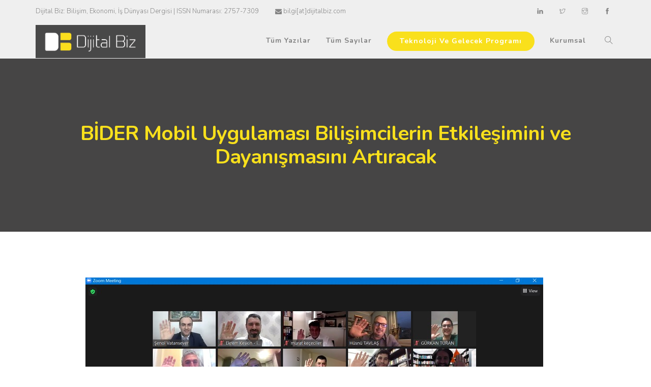

--- FILE ---
content_type: text/html; charset=UTF-8
request_url: https://www.dijitalbiz.com/bider-mobil-uygulamasi-bilisimcilerin-etkilesimini-ve-dayanismasini-artiracak/
body_size: 51116
content:
<!doctype html>
<html lang="tr">
<head>
	<meta charset="UTF-8">
	<meta name="viewport" content="width=device-width, initial-scale=1.0">
	<link rel="pingback" href="https://www.dijitalbiz.com/xmlrpc.php" />
	<title>BİDER Mobil Uygulaması Bilişimcilerin Etkileşimini ve Dayanışmasını Artıracak &#8211; Dijital Biz</title>
<link rel='dns-prefetch' href='//fonts.googleapis.com' />
<link rel='dns-prefetch' href='//s.w.org' />
<link rel="alternate" type="application/rss+xml" title="Dijital Biz &raquo; beslemesi" href="https://www.dijitalbiz.com/feed/" />
<link rel="alternate" type="application/rss+xml" title="Dijital Biz &raquo; yorum beslemesi" href="https://www.dijitalbiz.com/comments/feed/" />
<link rel="alternate" type="application/rss+xml" title="Dijital Biz &raquo; BİDER Mobil Uygulaması Bilişimcilerin Etkileşimini ve Dayanışmasını Artıracak yorum beslemesi" href="https://www.dijitalbiz.com/bider-mobil-uygulamasi-bilisimcilerin-etkilesimini-ve-dayanismasini-artiracak/feed/" />
		<script type="text/javascript">
			window._wpemojiSettings = {"baseUrl":"https:\/\/s.w.org\/images\/core\/emoji\/13.0.0\/72x72\/","ext":".png","svgUrl":"https:\/\/s.w.org\/images\/core\/emoji\/13.0.0\/svg\/","svgExt":".svg","source":{"concatemoji":"https:\/\/www.dijitalbiz.com\/wp-includes\/js\/wp-emoji-release.min.js?ver=5.5.17"}};
			!function(e,a,t){var n,r,o,i=a.createElement("canvas"),p=i.getContext&&i.getContext("2d");function s(e,t){var a=String.fromCharCode;p.clearRect(0,0,i.width,i.height),p.fillText(a.apply(this,e),0,0);e=i.toDataURL();return p.clearRect(0,0,i.width,i.height),p.fillText(a.apply(this,t),0,0),e===i.toDataURL()}function c(e){var t=a.createElement("script");t.src=e,t.defer=t.type="text/javascript",a.getElementsByTagName("head")[0].appendChild(t)}for(o=Array("flag","emoji"),t.supports={everything:!0,everythingExceptFlag:!0},r=0;r<o.length;r++)t.supports[o[r]]=function(e){if(!p||!p.fillText)return!1;switch(p.textBaseline="top",p.font="600 32px Arial",e){case"flag":return s([127987,65039,8205,9895,65039],[127987,65039,8203,9895,65039])?!1:!s([55356,56826,55356,56819],[55356,56826,8203,55356,56819])&&!s([55356,57332,56128,56423,56128,56418,56128,56421,56128,56430,56128,56423,56128,56447],[55356,57332,8203,56128,56423,8203,56128,56418,8203,56128,56421,8203,56128,56430,8203,56128,56423,8203,56128,56447]);case"emoji":return!s([55357,56424,8205,55356,57212],[55357,56424,8203,55356,57212])}return!1}(o[r]),t.supports.everything=t.supports.everything&&t.supports[o[r]],"flag"!==o[r]&&(t.supports.everythingExceptFlag=t.supports.everythingExceptFlag&&t.supports[o[r]]);t.supports.everythingExceptFlag=t.supports.everythingExceptFlag&&!t.supports.flag,t.DOMReady=!1,t.readyCallback=function(){t.DOMReady=!0},t.supports.everything||(n=function(){t.readyCallback()},a.addEventListener?(a.addEventListener("DOMContentLoaded",n,!1),e.addEventListener("load",n,!1)):(e.attachEvent("onload",n),a.attachEvent("onreadystatechange",function(){"complete"===a.readyState&&t.readyCallback()})),(n=t.source||{}).concatemoji?c(n.concatemoji):n.wpemoji&&n.twemoji&&(c(n.twemoji),c(n.wpemoji)))}(window,document,window._wpemojiSettings);
		</script>
		<style type="text/css">
img.wp-smiley,
img.emoji {
	display: inline !important;
	border: none !important;
	box-shadow: none !important;
	height: 1em !important;
	width: 1em !important;
	margin: 0 .07em !important;
	vertical-align: -0.1em !important;
	background: none !important;
	padding: 0 !important;
}
</style>
	<link rel='stylesheet' id='wp-block-library-css'  href='https://www.dijitalbiz.com/wp-includes/css/dist/block-library/style.min.css?ver=5.5.17' type='text/css' media='all' />
<link rel='stylesheet' id='wp-block-library-theme-css'  href='https://www.dijitalbiz.com/wp-includes/css/dist/block-library/theme.min.css?ver=5.5.17' type='text/css' media='all' />
<link rel='stylesheet' id='contact-form-7-css'  href='https://www.dijitalbiz.com/wp-content/plugins/contact-form-7/includes/css/styles.css?ver=5.2.2' type='text/css' media='all' />
<link rel='stylesheet' id='image-hover-effects-css-css'  href='https://www.dijitalbiz.com/wp-content/plugins/mega-addons-for-visual-composer/css/ihover.css?ver=5.5.17' type='text/css' media='all' />
<link rel='stylesheet' id='style-css-css'  href='https://www.dijitalbiz.com/wp-content/plugins/mega-addons-for-visual-composer/css/style.css?ver=5.5.17' type='text/css' media='all' />
<link rel='stylesheet' id='font-awesome-latest-css'  href='https://www.dijitalbiz.com/wp-content/plugins/mega-addons-for-visual-composer/css/font-awesome/css/all.css?ver=5.5.17' type='text/css' media='all' />
<link rel='stylesheet' id='font-awesome-css'  href='https://www.dijitalbiz.com/wp-content/plugins/post-carousel-slider-for-visual-composer//css/css/font-awesome.min.css?ver=5.5.17' type='text/css' media='all' />
<link rel='stylesheet' id='owl-carousel-style-css'  href='https://www.dijitalbiz.com/wp-content/plugins/post-slider-and-carousel/assets/css/owl.carousel.min.css?ver=2.0.3' type='text/css' media='all' />
<link rel='stylesheet' id='psac-public-style-css'  href='https://www.dijitalbiz.com/wp-content/plugins/post-slider-and-carousel/assets/css/psac-public.css?ver=2.0.3' type='text/css' media='all' />
<link rel='stylesheet' id='rs-plugin-settings-css'  href='https://www.dijitalbiz.com/wp-content/plugins/revslider/public/assets/css/rs6.css?ver=6.2.15' type='text/css' media='all' />
<style id='rs-plugin-settings-inline-css' type='text/css'>
#rs-demo-id {}
</style>
<link rel='stylesheet' id='wanium-google-fonts-css'  href='https://fonts.googleapis.com/css?family=Nunito%3A300%2C100%2C300%2C400%2C600%2C700%7CNunito%3A700%2C100%2C300%2C400%2C600%2C700%7CNunito%3A400%2C100%2C300%2C400%2C600%2C700%7CNunito%3A700%2C100%2C300%2C400%2C600%2C700%7CNunito%3A700%2C100%2C300%2C400%2C600%2C700%7COpen+Sans%3A400&#038;subset=latin%2Clatin-ext&#038;ver=5.5.17' type='text/css' media='all' />
<link rel='stylesheet' id='wanium-libs-css'  href='https://www.dijitalbiz.com/wp-content/themes/dbiz/assets/css/libs.css?ver=5.5.17' type='text/css' media='all' />
<link rel='stylesheet' id='wanium-theme-styles-css'  href='https://www.dijitalbiz.com/wp-content/uploads/wp-less-cache/wanium-theme-styles.css?ver=1770011009' type='text/css' media='all' />
<link rel='stylesheet' id='wanium-style-css'  href='https://www.dijitalbiz.com/wp-content/themes/dbiz/style.css?ver=5.5.17' type='text/css' media='all' />
<style id='wanium-style-inline-css' type='text/css'>
@media (max-width: 990px) {nav.absolute, nav.fixed{position:fixed!important;}.site-scrolled nav{background:#fff!important;top:0!important;}.site-scrolled nav .sub,.site-scrolled nav h1.logo,.site-scrolled nav .module.widget-wrap i{color:#252525!important;}.site-scrolled nav .logo-light{display:none!important;} .site-scrolled nav .logo-dark{display:inline-block!important;}}.vertical-menu .side-menu, .vertical-menu .subnav{background:#efefef!important;}.vertical-menu li,.vertical-menu li a{border:none!important;} .vertical-menu li i {color: #848484!important;}.vertical-menu,.vertical-menu .text-center,.vertical-menu [class*="vertical-"]{background:#efefef!important;color:#848484!important;}.vertical-menu a,.vertical-menu li{color:#848484!important;}.offcanvas-container.bg-dark .menu-line .menu--line{background-color:#848484!important;}.nav-container nav:not(.transparent), .nav-container nav.transparent.nav-show, nav .menu > li ul { background: #efefef!important;}.nav-container nav:not(.transparent) .nav-utility { border-bottom-color: #efefef; color: #848484; }.nav-container nav:not(.transparent) .nav-utility .social-list a, .nav-container nav:not(.transparent) .menu li:not(.menu-item-btn) a, nav .menu > li > ul li a, .mega-menu .has-dropdown > a, .nav-container nav:not(.transparent) .widget-wrap.module i, nav .has-dropdown:after, nav .menu > li ul > .has-dropdown:hover:after, nav .menu > li > ul > li a i, .nav-container nav.transparent.nav-show .menu li:not(.menu-item-btn) a, .nav-container nav.transparent.nav-show .widget-wrap.module i, .nav-container nav:not(.transparent) h1.logo, .nav-container nav.transparent.nav-show h1.logo {opacity: 1!important; color: #848484!important;}@media (max-width: 990px) {.nav-container nav .module-group .menu > li > a, .nav-container nav .module-group .menu > li > span.no-link, .nav-container nav .module-group .widget-wrap a, .nav-container nav .module-group .widget-wrap .search {background-color: #efefef!important; border: none;}.nav-container nav .module-group .menu > li > a, .nav-container nav .module-group .module.widget-wrap i, .nav-container nav .module-group .widget-wrap a,.nav-container nav .module-group .has-dropdown:after{color: #848484!important;}}
</style>
<script type='text/javascript' src='https://www.dijitalbiz.com/wp-includes/js/jquery/jquery.js?ver=1.12.4-wp' id='jquery-core-js'></script>
<script type='text/javascript' src='https://www.dijitalbiz.com/wp-includes/js/jquery/ui/core.min.js?ver=1.11.4' id='jquery-ui-core-js'></script>
<script type='text/javascript' src='https://www.dijitalbiz.com/wp-content/plugins/mega-addons-for-visual-composer/js/script.js?ver=5.5.17' id='front-js-na-js'></script>
<script type='text/javascript' src='https://www.dijitalbiz.com/wp-content/plugins/revslider/public/assets/js/rbtools.min.js?ver=6.2.15' id='tp-tools-js'></script>
<script type='text/javascript' src='https://www.dijitalbiz.com/wp-content/plugins/revslider/public/assets/js/rs6.min.js?ver=6.2.15' id='revmin-js'></script>
<link rel="https://api.w.org/" href="https://www.dijitalbiz.com/wp-json/" /><link rel="alternate" type="application/json" href="https://www.dijitalbiz.com/wp-json/wp/v2/posts/9630" /><link rel="EditURI" type="application/rsd+xml" title="RSD" href="https://www.dijitalbiz.com/xmlrpc.php?rsd" />
<link rel="wlwmanifest" type="application/wlwmanifest+xml" href="https://www.dijitalbiz.com/wp-includes/wlwmanifest.xml" /> 
<link rel='prev' title='İş Dünyasından Reform Beklentisi' href='https://www.dijitalbiz.com/is-dunyasindan-reform-beklentisi/' />
<link rel='next' title='İlk Yerli ve Millî Gözetim Radarı Hizmete Girecek' href='https://www.dijitalbiz.com/ilk-yerli-ve-milli-gozetim-radari-hizmete-girecek/' />
<meta name="generator" content="WordPress 5.5.17" />
<link rel="canonical" href="https://www.dijitalbiz.com/bider-mobil-uygulamasi-bilisimcilerin-etkilesimini-ve-dayanismasini-artiracak/" />
<link rel='shortlink' href='https://www.dijitalbiz.com/?p=9630' />
<link rel="alternate" type="application/json+oembed" href="https://www.dijitalbiz.com/wp-json/oembed/1.0/embed?url=https%3A%2F%2Fwww.dijitalbiz.com%2Fbider-mobil-uygulamasi-bilisimcilerin-etkilesimini-ve-dayanismasini-artiracak%2F" />
<link rel="alternate" type="text/xml+oembed" href="https://www.dijitalbiz.com/wp-json/oembed/1.0/embed?url=https%3A%2F%2Fwww.dijitalbiz.com%2Fbider-mobil-uygulamasi-bilisimcilerin-etkilesimini-ve-dayanismasini-artiracak%2F&#038;format=xml" />
<meta name="generator" content="Powered by WPBakery Page Builder - drag and drop page builder for WordPress."/>
<meta name="generator" content="Powered by Slider Revolution 6.2.15 - responsive, Mobile-Friendly Slider Plugin for WordPress with comfortable drag and drop interface." />
<link rel="icon" href="https://www.dijitalbiz.com/wp-content/uploads/2018/12/cropped-favbiz-32x32.png" sizes="32x32" />
<link rel="icon" href="https://www.dijitalbiz.com/wp-content/uploads/2018/12/cropped-favbiz-192x192.png" sizes="192x192" />
<link rel="apple-touch-icon" href="https://www.dijitalbiz.com/wp-content/uploads/2018/12/cropped-favbiz-180x180.png" />
<meta name="msapplication-TileImage" content="https://www.dijitalbiz.com/wp-content/uploads/2018/12/cropped-favbiz-270x270.png" />
<script type="text/javascript">function setREVStartSize(e){
			//window.requestAnimationFrame(function() {				 
				window.RSIW = window.RSIW===undefined ? window.innerWidth : window.RSIW;	
				window.RSIH = window.RSIH===undefined ? window.innerHeight : window.RSIH;	
				try {								
					var pw = document.getElementById(e.c).parentNode.offsetWidth,
						newh;
					pw = pw===0 || isNaN(pw) ? window.RSIW : pw;
					e.tabw = e.tabw===undefined ? 0 : parseInt(e.tabw);
					e.thumbw = e.thumbw===undefined ? 0 : parseInt(e.thumbw);
					e.tabh = e.tabh===undefined ? 0 : parseInt(e.tabh);
					e.thumbh = e.thumbh===undefined ? 0 : parseInt(e.thumbh);
					e.tabhide = e.tabhide===undefined ? 0 : parseInt(e.tabhide);
					e.thumbhide = e.thumbhide===undefined ? 0 : parseInt(e.thumbhide);
					e.mh = e.mh===undefined || e.mh=="" || e.mh==="auto" ? 0 : parseInt(e.mh,0);		
					if(e.layout==="fullscreen" || e.l==="fullscreen") 						
						newh = Math.max(e.mh,window.RSIH);					
					else{					
						e.gw = Array.isArray(e.gw) ? e.gw : [e.gw];
						for (var i in e.rl) if (e.gw[i]===undefined || e.gw[i]===0) e.gw[i] = e.gw[i-1];					
						e.gh = e.el===undefined || e.el==="" || (Array.isArray(e.el) && e.el.length==0)? e.gh : e.el;
						e.gh = Array.isArray(e.gh) ? e.gh : [e.gh];
						for (var i in e.rl) if (e.gh[i]===undefined || e.gh[i]===0) e.gh[i] = e.gh[i-1];
											
						var nl = new Array(e.rl.length),
							ix = 0,						
							sl;					
						e.tabw = e.tabhide>=pw ? 0 : e.tabw;
						e.thumbw = e.thumbhide>=pw ? 0 : e.thumbw;
						e.tabh = e.tabhide>=pw ? 0 : e.tabh;
						e.thumbh = e.thumbhide>=pw ? 0 : e.thumbh;					
						for (var i in e.rl) nl[i] = e.rl[i]<window.RSIW ? 0 : e.rl[i];
						sl = nl[0];									
						for (var i in nl) if (sl>nl[i] && nl[i]>0) { sl = nl[i]; ix=i;}															
						var m = pw>(e.gw[ix]+e.tabw+e.thumbw) ? 1 : (pw-(e.tabw+e.thumbw)) / (e.gw[ix]);					
						newh =  (e.gh[ix] * m) + (e.tabh + e.thumbh);
					}				
					if(window.rs_init_css===undefined) window.rs_init_css = document.head.appendChild(document.createElement("style"));					
					document.getElementById(e.c).height = newh+"px";
					window.rs_init_css.innerHTML += "#"+e.c+"_wrapper { height: "+newh+"px }";				
				} catch(e){
					console.log("Failure at Presize of Slider:" + e)
				}					   
			//});
		  };</script>
		<style type="text/css" id="wp-custom-css">
			@media screen (max-width:767px){
	.main-container.container{padding:0}
	.page-title h1{font-size:30px;line-height:34px;}
	p{line-height:16px;font-size:14px}
	.mega-post-title{line-height:17px}
}/*Responsive ./*/

#tag_cloud-1 .tagcloud a{padding:2px 3px;line-height:14px;letter-spacing:0;border:1px solid #ccc; font-weight:600;}
#tag_cloud-1 .tagcloud a:hover{border:1px solid #000;color:#000;}
.page-title{background:#464545;}
.page-title .breadcrumb{display:none}
.page-title h1{font-size:40px;line-height:46px;color:#f9e01c}
p{line-height:20px}
.main-container .container{max-width:1280px}
.mega-post-title{line-height:20px}
/*Bilesen Hbr*/
.tlg-posts-item .tlg-posts-title{line-height:12px}		</style>
		<noscript><style> .wpb_animate_when_almost_visible { opacity: 1; }</style></noscript></head>
<body class="post-template-default single single-post postid-9630 single-format-standard custom-background normal-layout loading blur_overlay wpb-js-composer js-comp-ver-6.3.0 vc_responsive">
			<div id="tlg_preloader"><span class="spinner"></span></div>
			<div class="nav-container full-menu">
    <nav>
        	
<div class="nav-utility container container-sm-full">
		    <div class="module left">
	        <span class="sub">Dijital Biz: Bilişim, Ekonomi, İş Dünyası Dergisi | ISSN Numarası: 2757-7309</span>
	    </div>
        	    <div class="module left">
	        <span class="sub"><i class="fa fa-envelope"></i> bilgi[at]dijitalbiz.com</span>
	    </div>
    	<div class="module right">
		<ul class="list-inline social-list mb24">
            <li><a href="https://www.linkedin.com/company/dijitalbiz/" target="_blank"><i class="ti-linkedin"></i></a></li><li><a href="https://www.twitter.com/dijitalbiz" target="_blank"><i class="ti-twitter"></i></a></li><li><a href="https://www.instagram.com/dijitalbiz" target="_blank"><i class="ti-instagram"></i></a></li><li><a href="https://www.facebook.com/dijitalbiz" target="_blank"><i class="ti-facebook"></i></a></li>        </ul>
    </div>
</div>        <div class="nav-bar container container-sm-full">
            <div class="module left">
                <a href="https://www.dijitalbiz.com/">
                                        <img class="logo logo-light" alt="Dijital Biz" src="//www.dijitalbiz.com/wp-content/uploads/2018/12/Dijital-Biz-Logo-Path.png" />
                    <img class="logo logo-dark" alt="Dijital Biz" src="//www.dijitalbiz.com/wp-content/uploads/2018/12/Dijital-Biz-Logo-Path.png" />
                                    </a>
            </div>
            <div class="module widget-wrap mobile-toggle right visible-sm visible-xs">
                <i class="ti-menu"></i>
            </div>
            <div class="module-group right">
                <div class="module left">
                    <ul id="menu-anamenu" class="menu"><li id="menu-item-7630"  class="menu-item menu-item-type-taxonomy menu-item-object-category current-post-ancestor current-menu-parent current-post-parent menu-item-has-children menu-item-7630 has-dropdown"><a href="https://www.dijitalbiz.com/category/tum-yazilar/">Tüm Yazılar</a>
<ul role="menu" class=" subnav">
	<li id="menu-item-7645"  class="menu-item menu-item-type-taxonomy menu-item-object-category menu-item-7645"><a href="https://www.dijitalbiz.com/category/editor/">Editör</a>	<li id="menu-item-7637"  class="menu-item menu-item-type-taxonomy menu-item-object-category menu-item-7637"><a href="https://www.dijitalbiz.com/category/yazar/">Yazar</a>	<li id="menu-item-7631"  class="menu-item menu-item-type-taxonomy menu-item-object-category menu-item-7631"><a href="https://www.dijitalbiz.com/category/roportaj/">Röportaj</a>	<li id="menu-item-7632"  class="menu-item menu-item-type-taxonomy menu-item-object-category current-post-ancestor current-menu-parent current-post-parent menu-item-7632"><a href="https://www.dijitalbiz.com/category/haber/">Haber</a>	<li id="menu-item-7633"  class="menu-item menu-item-type-taxonomy menu-item-object-category menu-item-7633"><a href="https://www.dijitalbiz.com/category/dosya-konusu/">Dosya Konusu</a></ul>
<li id="menu-item-7638"  class="menu-item menu-item-type-custom menu-item-object-custom menu-item-has-children menu-item-7638 has-dropdown"><a href="#">Tüm Sayılar</a>
<ul role="menu" class=" subnav">
	<li id="menu-item-11953"  class="menu-item menu-item-type-custom menu-item-object-custom menu-item-has-children menu-item-11953 has-dropdown"><a href="#">2023 Yılı</a>
	<ul role="menu" class=" subnav">
		<li id="menu-item-11954"  class="menu-item menu-item-type-custom menu-item-object-custom menu-item-11954"><a href="https://www.dijitalbiz.com/dijital-biz-dergisi-nisan-2023-sayisi.pdf">Nisan 2023 Sayısı</a>	</ul>
	<li id="menu-item-10822"  class="menu-item menu-item-type-custom menu-item-object-custom menu-item-has-children menu-item-10822 has-dropdown"><a href="#">2022 Yılı</a>
	<ul role="menu" class=" subnav">
		<li id="menu-item-11476"  class="menu-item menu-item-type-custom menu-item-object-custom menu-item-11476"><a href="https://www.dijitalbiz.com/dijital-biz-dergisi-eylul-2022-sayisi.pdf">Eylül 2022 Sayısı</a>		<li id="menu-item-11475"  class="menu-item menu-item-type-custom menu-item-object-custom menu-item-11475"><a href="https://www.dijitalbiz.com/dijital-biz-dergisi-temmuz-2022-sayisi.pdf">Temmuz 2022 Sayısı</a>		<li id="menu-item-11206"  class="menu-item menu-item-type-custom menu-item-object-custom menu-item-11206"><a href="https://www.dijitalbiz.com/dijital-biz-dergisi-haziran-2022-sayisi.pdf">Haziran 2022 Sayısı</a>		<li id="menu-item-11045"  class="menu-item menu-item-type-custom menu-item-object-custom menu-item-11045"><a href="https://www.dijitalbiz.com/dijital-biz-dergisi-nisan-2022-sayisi.pdf">Nisan 2022 Sayısı</a>		<li id="menu-item-10824"  class="menu-item menu-item-type-custom menu-item-object-custom menu-item-10824"><a href="https://www.dijitalbiz.com/dijital-biz-dergisi-mart-2022-sayisi.pdf">Mart 2022 Sayısı</a>		<li id="menu-item-10823"  class="menu-item menu-item-type-custom menu-item-object-custom menu-item-10823"><a href="https://www.dijitalbiz.com/dijital-biz-dergisi-subat-2022-sayisi.pdf">Şubat 2022 Sayısı</a>	</ul>
	<li id="menu-item-9789"  class="menu-item menu-item-type-custom menu-item-object-custom menu-item-has-children menu-item-9789 has-dropdown"><a href="#">2021 Yılı</a>
	<ul role="menu" class=" subnav">
		<li id="menu-item-10821"  class="menu-item menu-item-type-custom menu-item-object-custom menu-item-10821"><a href="https://www.dijitalbiz.com/dijital-biz-dergisi-ekim-2021-sayisi.pdf">Ekim 2021 Sayısı</a>		<li id="menu-item-10619"  class="menu-item menu-item-type-custom menu-item-object-custom menu-item-10619"><a href="https://www.dijitalbiz.com/dijital-biz-dergisi-temmuz-2021-sayisi.pdf">Temmuz 2021 Sayısı</a>		<li id="menu-item-10577"  class="menu-item menu-item-type-custom menu-item-object-custom menu-item-10577"><a href="https://www.dijitalbiz.com/dijital-biz-dergisi-haziran-2021-sayisi.pdf">Haziran 2021 Sayısı</a>		<li id="menu-item-10353"  class="menu-item menu-item-type-custom menu-item-object-custom menu-item-10353"><a href="https://www.dijitalbiz.com/dijital-biz-dergisi-mayis-2021-sayisi.pdf">Mayıs 2021 Sayısı</a>		<li id="menu-item-10354"  class="menu-item menu-item-type-custom menu-item-object-custom menu-item-10354"><a href="https://www.dijitalbiz.com/dijital-biz-dergisi-nisan-2021-sayisi.pdf">Nisan 2021 Sayısı</a>		<li id="menu-item-10042"  class="menu-item menu-item-type-custom menu-item-object-custom menu-item-10042"><a href="https://www.dijitalbiz.com/dijital-biz-dergisi-mart-2021-sayisi.pdf">Mart 2021 Sayısı</a>		<li id="menu-item-10041"  class="menu-item menu-item-type-custom menu-item-object-custom menu-item-10041"><a href="https://www.dijitalbiz.com/dijital-biz-dergisi-subat-2021-sayisi.pdf">Şubat 2021 Sayısı</a>		<li id="menu-item-9790"  class="menu-item menu-item-type-custom menu-item-object-custom menu-item-9790"><a href="https://www.dijitalbiz.com/dijital-biz-dergisi-ocak-2021-sayisi.pdf">Ocak 2021 Sayısı</a>	</ul>
	<li id="menu-item-9433"  class="menu-item menu-item-type-custom menu-item-object-custom menu-item-has-children menu-item-9433 has-dropdown"><a href="#">2020 Yılı</a>
	<ul role="menu" class=" subnav">
		<li id="menu-item-9520"  class="menu-item menu-item-type-custom menu-item-object-custom menu-item-9520"><a href="https://www.dijitalbiz.com/dijital-biz-dergisi-aralik-2020-sayisi.pdf">Aralık 2020 Sayısı</a>		<li id="menu-item-9432"  class="menu-item menu-item-type-custom menu-item-object-custom menu-item-9432"><a href="https://www.dijitalbiz.com/dijital-biz-dergisi-kasim-2020-sayisi.pdf">Kasım 2020 Sayısı</a>		<li id="menu-item-9431"  class="menu-item menu-item-type-custom menu-item-object-custom menu-item-9431"><a href="https://www.dijitalbiz.com/dijital-biz-dergisi-ekim-2020-sayisi.pdf">Ekim 2020 Sayısı</a>		<li id="menu-item-9430"  class="menu-item menu-item-type-custom menu-item-object-custom menu-item-9430"><a href="https://www.dijitalbiz.com/dijital-biz-dergisi-eylul-2020-sayisi.pdf">Eylül 2020 Sayısı</a>	</ul>
	<li id="menu-item-7640"  class="menu-item menu-item-type-custom menu-item-object-custom menu-item-has-children menu-item-7640 has-dropdown"><a href="#">2019 Yılı</a>
	<ul role="menu" class=" subnav">
		<li id="menu-item-9429"  class="menu-item menu-item-type-custom menu-item-object-custom menu-item-9429"><a href="https://www.dijitalbiz.com/dijital-biz-dergisi-ekim-2019-sayisi.pdf">Ekim 2019 Sayısı</a>		<li id="menu-item-9428"  class="menu-item menu-item-type-custom menu-item-object-custom menu-item-9428"><a href="https://www.dijitalbiz.com/dijital-biz-dergisi-eylul-2019-sayisi.pdf">Eylül 2019 Sayısı</a>		<li id="menu-item-9427"  class="menu-item menu-item-type-custom menu-item-object-custom menu-item-9427"><a href="https://www.dijitalbiz.com/dijital-biz-dergisi-agustos-2019-sayisi.pdf">Ağustos 2019 Sayısı</a>		<li id="menu-item-9426"  class="menu-item menu-item-type-custom menu-item-object-custom menu-item-9426"><a href="https://www.dijitalbiz.com/dijital-biz-dergisi-temmuz-2019-sayisi.pdf">Temmuz 2019 Sayısı</a>		<li id="menu-item-9425"  class="menu-item menu-item-type-custom menu-item-object-custom menu-item-9425"><a href="https://www.dijitalbiz.com/dijital-biz-dergisi-haziran-2019-sayisi.pdf">Haziran 2019 Sayısı</a>		<li id="menu-item-9424"  class="menu-item menu-item-type-custom menu-item-object-custom menu-item-9424"><a href="https://www.dijitalbiz.com/dijital-biz-dergisi-mayis-2019-sayisi.pdf">Mayıs 2019 Sayısı</a>		<li id="menu-item-9423"  class="menu-item menu-item-type-custom menu-item-object-custom menu-item-9423"><a href="https://www.dijitalbiz.com/dijital-biz-dergisi-nisan-2019-sayisi.pdf">Nisan 2019 Sayısı</a>		<li id="menu-item-9422"  class="menu-item menu-item-type-custom menu-item-object-custom menu-item-9422"><a href="https://www.dijitalbiz.com/dijital-biz-dergisi-mart-2019-sayisi.pdf">Mart 2019 Sayısı</a>		<li id="menu-item-9421"  class="menu-item menu-item-type-custom menu-item-object-custom menu-item-9421"><a href="https://www.dijitalbiz.com/dijital-biz-dergisi-subat-2019-sayisi.pdf">Şubat 2019 Sayısı</a>		<li id="menu-item-9420"  class="menu-item menu-item-type-custom menu-item-object-custom menu-item-9420"><a href="https://www.dijitalbiz.com/dijital-biz-dergisi-ocak-2019-sayisi.pdf">Ocak 2019 Sayısı</a>	</ul>
	<li id="menu-item-7639"  class="menu-item menu-item-type-custom menu-item-object-custom menu-item-has-children menu-item-7639 has-dropdown"><a href="#">2018 Yılı</a>
	<ul role="menu" class=" subnav">
		<li id="menu-item-9419"  class="menu-item menu-item-type-custom menu-item-object-custom menu-item-9419"><a href="https://www.dijitalbiz.com/dijital-biz-dergisi-aralik-2018-sayisi.pdf">Aralık 2018 Sayısı</a>	</ul>
</ul>
<li id="menu-item-12146"  class="menu-item menu-item-type-custom menu-item-object-custom menu-item-has-children menu-item-12146 has-dropdown menu-item-btn"><a href="#">Teknoloji Ve Gelecek Programı</a>
<ul role="menu" class=" subnav">
	<li id="menu-item-11018"  class="menu-item menu-item-type-post_type menu-item-object-page menu-item-11018 menu-item-btn"><a href="https://www.dijitalbiz.com/bengu-turk-tv-teknoloji-ve-gelecek-programi-tum-bolumler/">TÜM BÖLÜMLER</a>	<li id="menu-item-12143"  class="menu-item menu-item-type-custom menu-item-object-custom menu-item-12143"><a href="https://www.teknolojivegelecek.com/haftalik-teknoloji-raporu/">HAFTALIK TEKNOLOJİ RAPORU</a>	<li id="menu-item-12144"  class="menu-item menu-item-type-custom menu-item-object-custom menu-item-12144"><a href="https://www.teknolojivegelecek.com/haftalik-girisim-raporu/">HAFTALIK GİRİŞİM RAPORU</a>	<li id="menu-item-12145"  class="menu-item menu-item-type-custom menu-item-object-custom menu-item-12145"><a href="https://www.teknolojivegelecek.com/haftalik-kripto-raporu/">HAFTALIK KRİPTO RAPORU</a></ul>
<li id="menu-item-7635"  class="menu-item menu-item-type-custom menu-item-object-custom menu-item-has-children menu-item-7635 has-dropdown"><a href="#">Kurumsal</a>
<ul role="menu" class=" subnav">
	<li id="menu-item-7724"  class="menu-item menu-item-type-post_type menu-item-object-page menu-item-7724"><a href="https://www.dijitalbiz.com/hakkinda/">Hakkında</a>	<li id="menu-item-7725"  class="menu-item menu-item-type-post_type menu-item-object-page menu-item-7725"><a href="https://www.dijitalbiz.com/kunye/">Künye</a>	<li id="menu-item-7726"  class="menu-item menu-item-type-post_type menu-item-object-page menu-item-7726"><a href="https://www.dijitalbiz.com/gizlilik-ve-kisisel-verilerin-korunmasi-politikasi/">Gizlilik ve Kişisel Verilerin Korunması Politikası</a>	<li id="menu-item-7727"  class="menu-item menu-item-type-post_type menu-item-object-page menu-item-7727"><a href="https://www.dijitalbiz.com/iletisim/">İletişim</a></ul>
</ul>                </div>
				<div class="module widget-wrap search-widget-wrap left">
    <div class="search">
        <a href="#" class="modal-fixed-action" data-modal="search-modal"><i class="ti-search"></i></a>
        <span class="title">Search Site</span>
    </div>
    <div class="widget-inner modal-fixed" id="search-modal">
	    <a class="modal-fixed-close hidden-sx text-right" href="#"><i class="ti-close color-white-force ms-text opacity-show"></i></a>
	    <div class="modal-fixed-content">
        	<form class="search-form" method="get" id="searchform" action="https://www.dijitalbiz.com/">
	<input type="text" id="s2" class="mb0" name="s" value="" placeholder="Search on site..." autocomplete="off" />
	<input type="submit" value="" class="btn">
</form>	    </div>
    </div>
</div>            </div>
        </div>
    </nav>
</div>	<div class="main-container"><section class="page-title page-title-center ">
							<div class="container"><div class="row"><div class="col-sm-12 text-center">
					        	<h1 class="heading-title mb0">BİDER Mobil Uygulaması Bilişimcilerin Etkileşimini ve Dayanışmasını Artıracak</h1>
					        	<p class="lead fade-color mb0"></p>
							</div></div></div><ol class="breadcrumb breadcrumb-style"><li><a href="https://www.dijitalbiz.com/" class="home-link" rel="home">Home</a></li><li><a href="https://www.dijitalbiz.com/bider-mobil-uygulamasi-bilisimcilerin-etkilesimini-ve-dayanismasini-artiracak/"></a></li><li class="active">BİDER Mobil Uygulaması Bilişimcilerin Etkileşimini ve Dayanışmasını Artıracak</li></ol></section><section id="post-9630" class="p0 post-9630 post type-post status-publish format-standard has-post-thumbnail hentry category-haber category-tum-yazilar">
        <div class="container">
        <div class="row">
        	<div id="main-content" class="col-lg-10 col-sm-12 col-lg-offset-1">
    <div class="post-wrap mb0 overflow-visible">
    <div class="inner-wrap">
        <div class="post-content">
            <img width="900" height="480" src="https://www.dijitalbiz.com/wp-content/uploads/2020/12/bider-mobil.jpg" class="mb16 wp-post-image" alt="" loading="lazy" srcset="https://www.dijitalbiz.com/wp-content/uploads/2020/12/bider-mobil.jpg 900w, https://www.dijitalbiz.com/wp-content/uploads/2020/12/bider-mobil-300x160.jpg 300w, https://www.dijitalbiz.com/wp-content/uploads/2020/12/bider-mobil-768x410.jpg 768w" sizes="(max-width: 900px) 100vw, 900px" /><h1><img loading="lazy" class="alignnone size-full wp-image-3387" src="https://www.dijitalbiz.com/wp-content/uploads/2018/12/favbiz.png" alt="" width="64" height="63" srcset="https://www.dijitalbiz.com/wp-content/uploads/2018/12/favbiz.png 64w, https://www.dijitalbiz.com/wp-content/uploads/2018/12/favbiz-60x60.png 60w" sizes="(max-width: 64px) 100vw, 64px" /> Dijital Biz Dergisi | Özel Haber</h1>
<h1>BİDER Mobil Uygulaması Bilişimcilerin Etkileşimini ve Dayanışmasını Artıracak</h1>
<p>&nbsp;</p>
<blockquote><p><strong>Global Bilişim Derneği (BİDER) kurucu üyeleri çevrim içi toplantıda BİDER’in gelecek vizyonu ve Türkiye’ye katkıları konusunda değerlendirmeler yaptı.</strong></p>
<p><strong>Yönetim Kurulu Üyesi Dr. Erol Özgüner’in moderatörlüğündeki toplantının açılış konuşmasını BİDER Başkanı Şenol Vatansever gerçekleştirdi.</strong></p>
<p><strong>Etkileşimin, yardımlaşmanın, dayanışmanın, iş birliğinin ve ticari ilişkilerin artması için yeni oluşturdukları BİDER mobil uygulaması ile zemin hazırladıklarını kaydeden Vatansever, “Personel ihtiyacı, pozisyon arama, ürün ve hizmet talebi, ürün ve hizmet sunma gibi birçok konuda artık uygulama üzerinden paylaşımlar yapılabiliyor. İlgili paylaşımlara geri dönüşler de kolaylaşıyor.” ifadelerini kullandı.</strong></p></blockquote>
<p>&nbsp;</p>
<p><strong><img loading="lazy" class="size-medium wp-image-9631 alignleft" src="https://www.dijitalbiz.com/wp-content/uploads/2020/12/bider-mobil-300x160.jpg" alt="" width="300" height="160" srcset="https://www.dijitalbiz.com/wp-content/uploads/2020/12/bider-mobil-300x160.jpg 300w, https://www.dijitalbiz.com/wp-content/uploads/2020/12/bider-mobil-768x410.jpg 768w, https://www.dijitalbiz.com/wp-content/uploads/2020/12/bider-mobil.jpg 900w" sizes="(max-width: 300px) 100vw, 300px" />Vatansever</strong>, derneğin adında geçen “global” kelimesinin hakkını vererek, yurt dışındaki sivil toplum kuruluşları ile ortak çalışmalar ve iş birliği yapılacağını kaydetti.</p>
<p>Çalışmaları verimli ve etkin biçimde yürütmek, katılımı artırmak amacıyla “CIO Komisyonu” ve &#8216;Şirketler Komisyonu” oluşturduklarını belirten Vatansever, şöyle kaydetti:</p>
<p>“Bu komisyonlar, ajandalarına komisyon üyeleriyle beraber karar verecek. Yaptıkları çalışmalar ile BİDER Yönetim Kurulunu yönlendirebilecek. Bu gruplara ilgili grubun profiline uygun olan tüm Kurucu Üyelerimiz doğal üye olarak dahil olabilecek. <strong>BİDER</strong> olarak; üniversiteler, kamu kurumları, diğer STK&#8217;lar, özel şirketler gibi tüm paydaşlar ile ortak projeler yürüteceğiz. Üyelerimizin talep, görüş ve değerlendirmelerini ilgili paydaşlara iletip süreçleri takip edeceğiz. Bilişim alanında faaliyet gösteren yetişmiş insan kaynağının oluşturulması için gençlere ilerleyen dönemde staj, iş imkanları ve eğitim bursları vermeyi planlıyoruz. Bilişimle ilgili toplumsal sorunlara çözüm önerileri geliştireceğiz.”</p>
<h2>BİDER, Türk Bilişimcileri Dünyaya Açacak</h2>
<p><strong>BİDER</strong>, Türk ve global teknoloji dünyasına katkı sağlamak üzere 69 bireysel ve kurumsal kurucu üye ile 21 Eylül 2020’de kuruldu. Derneğin kurucu üyelerini ağırlıklı olarak yaklaşık bin üyesi olan <strong>BİLİŞİM GRUBU</strong> ve <strong>Bilişimciler Düşünce Topluluklarının</strong> mensupları oluşturuyor.</p>
<p>Yapılan toplantıda, dünyaca ünlü boksör Muhammed Ali’nin “Hayal gücü olmayan insanın kanatları yoktur” sözündeki gibi hayalleri, hedefleri ve vizyonu ile kanatlarını takarak 15 Kasım 2017’de BİLİŞİM GRUBU ve 1 Haziran 2018’de Bilişimciler’in kurulmasının <strong>BİDER</strong>’e ulaştıran süreçte önemli kilometre taşları olduğu belirtildi.</p>
<p>Sivil toplum ve medyanın önemli paydaşlar olduğu vurgulanan toplantıda, ana akım ve alternatif medyada yayınlananlar dahil olmak üzere son iki ayda 300&#8217;ün üzerinde habere konu olunduğu anımsatıldı.</p>
<p><strong>BİDER</strong>’in çalışmalarıyla ilgili haberlerin bilişim medyasında da daha fazla yer alması için çağrıda bulunularak, <a href="https://www.bilisimdernegi.org/medya-yansimalari/" target="_blank" rel="noopener noreferrer">https://www.bilisimdernegi.org/medya-yansimalari/</a> adresinde yer alan haberler için medyaya teşekkür edildi.</p>
<p>Ayrıca, destek veren medya organları ve gazetecilerin dernek üyeleri tarafından desteklenmesi gerektiği değerlendirildi.</p>
<p>Sivil toplumun gücünün vurgulandığı toplantıda kapanış konuşmasını yapan <strong>Vatansever</strong>, <a href="https://www.dijitalbiz.com" target="_blank" rel="noopener noreferrer">Dijital Biz</a>’in topluma faydalı işler yapıp sesini yeterince duyuramayan tüm STK&#8217;ların sesi olmaya devam edeceğini vurguladı. <strong>Vatansever</strong>, özel sektörde ve kamuda etki alanının genişlemesiyle beraber <strong>BİDER</strong>’in güçlenmesine katkı sağladığı belirtildi.</p>
<div class="clearfix"></div>        </div>
    </div>
    <div class="tags"></div>
        <div class="mt32">
        <div class="entry-data entry-data-big mb30">
	<figure class="entry-data-author">
			</figure>
	<div class="entry-data-summary">
		<span class="inline-block author-name mb3"><a href="https://www.dijitalbiz.com/author/dijital-biz/" title="Dijital Biz Dergisi tarafından yazılan yazılar" rel="author">Dijital Biz Dergisi</a></span>
		<div class="display-block mb3">
					</div>
		<p>View more posts by <a href="https://www.dijitalbiz.com/author/dijital-biz/" title="Dijital Biz Dergisi tarafından yazılan yazılar" rel="author">Dijital Biz Dergisi</a></p>
				<ul class="list-inline social-list mt10 primary-social">
																																	                 
        </ul>
	</div>
</div>    </div>
        <div class="mt16 pb48 overflow-hidden">
        <div class="pull-left">
                    <div class="tlg-likes-button static-icon inline-block btn btn-rounded btn-sm-sm btn-style-gray">
        	<a href="#" class="tlg-likes" id="tlg-likes-9630" title="Love this">
        		<i class="ti-heart"></i><span class="like-share-name">1<span> like</span></span>        	</a>
        </div>
                                <div class="btn btn-rounded btn-sm-sm btn-min-width btn-style-gray static-icon">
                                <a href="https://www.dijitalbiz.com/bider-mobil-uygulamasi-bilisimcilerin-etkilesimini-ve-dayanismasini-artiracak/#respond"><i class="ti-comment"></i><span>0</span></a>                            </div>
                    </div>
        <div class="pull-right"><div class="ssc-share-wrap">
    <div class="clearfix relative">
        <a href="#" class="ssc-share-toogle">
            <i class="ti-share"></i>
            <span class="like-share-name">Share</span>
        </a>
        <ul class="ssc-share-group">
            <li class="facebook-ssc-share" id="facebook-ssc"><a class="btn btn-rounded btn-sm-sm btn-style-facebook ti-facebook" rel="nofollow" href="https://www.facebook.com/sharer.php?u=https%3A%2F%2Fwww.dijitalbiz.com%2Fbider-mobil-uygulamasi-bilisimcilerin-etkilesimini-ve-dayanismasini-artiracak%2F&amp;t=B%C4%B0DER+Mobil+Uygulamas%C4%B1+Bili%C5%9Fimcilerin+Etkile%C5%9Fimini+ve+Dayan%C4%B1%C5%9Fmas%C4%B1n%C4%B1+Art%C4%B1racak"><span id="facebook-count">0</span></a></li>
            <li class="twitter-ssc-share" id="twitter-ssc"><a class="btn btn-rounded btn-sm-sm btn-style-twitter ti-twitter-alt" rel="nofollow" href="https://twitter.com/share?text=B%C4%B0DER+Mobil+Uygulamas%C4%B1+Bili%C5%9Fimcilerin+Etkile%C5%9Fimini+ve+Dayan%C4%B1%C5%9Fmas%C4%B1n%C4%B1+Art%C4%B1racak&amp;url=https%3A%2F%2Fwww.dijitalbiz.com%2Fbider-mobil-uygulamasi-bilisimcilerin-etkilesimini-ve-dayanismasini-artiracak%2F"><span id="twitter-count">0</span></a></li>
            <li class="googleplus-ssc-share" id="googleplus-ssc"><a class="btn btn-rounded btn-sm-sm btn-style-google ti-google" rel="nofollow" href="https://plus.google.com/share?url=https%3A%2F%2Fwww.dijitalbiz.com%2Fbider-mobil-uygulamasi-bilisimcilerin-etkilesimini-ve-dayanismasini-artiracak%2F"><span id="googleplus-count">0</span></a></li>
            <li class="linkedin-ssc-share" id="linkedin-ssc"><a class="btn btn-rounded btn-sm-sm btn-style-linkedin ti-linkedin" rel="nofollow" href="https://www.linkedin.com/shareArticle?mini=true&amp;url=https%3A%2F%2Fwww.dijitalbiz.com%2Fbider-mobil-uygulamasi-bilisimcilerin-etkilesimini-ve-dayanismasini-artiracak%2F&amp;title=B%C4%B0DER+Mobil+Uygulamas%C4%B1+Bili%C5%9Fimcilerin+Etkile%C5%9Fimini+ve+Dayan%C4%B1%C5%9Fmas%C4%B1n%C4%B1+Art%C4%B1racak&amp;source=https://www.dijitalbiz.com/"><span id="linkedin-count">0</span></a></li>
            <li class="pinterest-ssc-share" id="pinterest-ssc"><a class="btn btn-rounded btn-sm-sm btn-style-pinterest ti-pinterest" rel="nofollow" href="https://pinterest.com/pin/create/bookmarklet/?url=https%3A%2F%2Fwww.dijitalbiz.com%2Fbider-mobil-uygulamasi-bilisimcilerin-etkilesimini-ve-dayanismasini-artiracak%2F&amp;media=https://www.dijitalbiz.com/wp-content/uploads/2020/12/bider-mobil.jpg&amp;description=B%C4%B0DER+Mobil+Uygulamas%C4%B1+Bili%C5%9Fimcilerin+Etkile%C5%9Fimini+ve+Dayan%C4%B1%C5%9Fmas%C4%B1n%C4%B1+Art%C4%B1racak"><span id="pinterest-count">0</span></a></li>
        </ul>
    </div>
</div></div>
    </div>
</div>

<div class="comments" id="comments">
    		<p class="no-comments">Comments are closed.</p>
	</div></div>        </div>
    </div>
</section>
		<footer class="footer-widget bg-graydark  ">
    <div class="container">
        <div class="row">
        	<div class="col-md-4 col-sm-6"><div id="text-1" class="widget widget_text"><h6 class="title">DİJİTALBİZ</h6>			<div class="textwidget"><p>Röportajlar, makaleler, haberler vb. ile sektörün nabzının attığı ve benzersiz ekibiyle kendi pazarlamasını da en üst seviyede yapan Bilişim, Ekonomi, İş Dünyası dergisi Dijital Biz’i deneyimlemenizi öneririz.</p>
</div>
		</div></div><div class="col-md-4 col-sm-6"><div id="tlg-posts-widget-1" class="widget widget_tlg-posts-widget"><h6 class="title">SON YAZILAr</h6>			    <ul class="tlg-posts-widget">
								        <li class="tlg-posts-item">
			        				            <div class="tlg-posts-content">
			              	<a href="https://www.dijitalbiz.com/reklam-pastasi-buyuyecek-izleyen-de-kazanacak/" class="tlg-posts-title" title="Reklam pastası büyüyecek, izleyen de kazanacak">Reklam pastası büyüyecek, izleyen de kazanacak</a>
			              	<div class="tlg-posts-meta">
												                	<span class="tlg-posts-date">1 Mart 2024</span>
				                											              	</div>
			            </div>
			        </li>
							        <li class="tlg-posts-item">
			        				            <div class="tlg-posts-content">
			              	<a href="https://www.dijitalbiz.com/ey-2024-yilinin-en-onemli-10-jeopolitik-gelismesini-acikladi/" class="tlg-posts-title" title="EY, 2024 Yılının En Önemli 10 Jeopolitik Gelişmesini Açıkladı">EY, 2024 Yılının En Önemli 10 Jeopolitik Gelişmesini Açıkladı</a>
			              	<div class="tlg-posts-meta">
												                	<span class="tlg-posts-date">1 Ocak 2024</span>
				                											              	</div>
			            </div>
			        </li>
							        <li class="tlg-posts-item">
			        				            <div class="tlg-posts-content">
			              	<a href="https://www.dijitalbiz.com/girisimci-isadamlari-vakfi-yatirimcilarla-girisimcileri-bulusturdu/" class="tlg-posts-title" title="Girişimci İşadamları Vakfı, Yatırımcılarla Girişimcileri Buluşturdu">Girişimci İşadamları Vakfı, Yatırımcılarla Girişimcileri Buluşturdu</a>
			              	<div class="tlg-posts-meta">
												                	<span class="tlg-posts-date">24 Aralık 2023</span>
				                											              	</div>
			            </div>
			        </li>
							    </ul>
				</div>				</div><div class="col-md-4 col-sm-6"><div id="categories-4" class="widget widget_categories"><h6 class="title">KATEGORİLER</h6>
			<ul>
					<li class="cat-item cat-item-155"><a href="https://www.dijitalbiz.com/category/dosya-konusu/">Dosya Konusu</a>
</li>
	<li class="cat-item cat-item-147"><a href="https://www.dijitalbiz.com/category/duyuru/">Duyuru</a>
</li>
	<li class="cat-item cat-item-146"><a href="https://www.dijitalbiz.com/category/editor/">Editör</a>
</li>
	<li class="cat-item cat-item-144"><a href="https://www.dijitalbiz.com/category/haber/">Haber</a>
</li>
	<li class="cat-item cat-item-149"><a href="https://www.dijitalbiz.com/category/manset/">Manşet</a>
</li>
	<li class="cat-item cat-item-156"><a href="https://www.dijitalbiz.com/category/roportaj/">Röportaj</a>
</li>
	<li class="cat-item cat-item-145"><a href="https://www.dijitalbiz.com/category/tum-yazilar/">Tüm Yazılar</a>
</li>
	<li class="cat-item cat-item-148"><a href="https://www.dijitalbiz.com/category/video/">Video</a>
</li>
	<li class="cat-item cat-item-150"><a href="https://www.dijitalbiz.com/category/yazar/">Yazar</a>
</li>
			</ul>

			</div></div><div class="clear"></div>        </div>
    </div>
        <div class="sub-footer">
        <div class="container">
            <div class="row">
                <div class="col-sm-6">
                    <span class="sub">
                        Copyright © 2018-2024 Dijital Biz Dergisi. Tüm hakları saklıdır.                    </span>
                </div>
                <div class="col-sm-6 text-right text-left-sm">
                    <ul class="list-inline social-list mt-xs-8">
                                            </ul>
                </div>
            </div>
        </div>
    </div>
    </footer>					<div class="back-to-top"><i class="ti-angle-up"></i></div>
			</div><!--END: main-container-->
	<script type='text/javascript' id='contact-form-7-js-extra'>
/* <![CDATA[ */
var wpcf7 = {"apiSettings":{"root":"https:\/\/www.dijitalbiz.com\/wp-json\/contact-form-7\/v1","namespace":"contact-form-7\/v1"}};
/* ]]> */
</script>
<script type='text/javascript' src='https://www.dijitalbiz.com/wp-content/plugins/contact-form-7/includes/js/scripts.js?ver=5.2.2' id='contact-form-7-js'></script>
<script type='text/javascript' src='https://www.dijitalbiz.com/wp-content/themes/dbiz/assets/js/bootstrap.js?ver=5.5.17' id='bootstrap-js'></script>
<script type='text/javascript' src='https://www.dijitalbiz.com/wp-includes/js/imagesloaded.min.js?ver=4.1.4' id='imagesloaded-js'></script>
<script type='text/javascript' src='https://www.dijitalbiz.com/wp-includes/js/masonry.min.js?ver=4.2.2' id='masonry-js'></script>
<script type='text/javascript' src='https://www.dijitalbiz.com/wp-content/themes/dbiz/assets/js/lib/jquery.equalheights.min.js?ver=5.5.17' id='equalheights-js'></script>
<script type='text/javascript' src='https://www.dijitalbiz.com/wp-content/themes/dbiz/assets/js/lib/jquery.smooth-scroll.min.js?ver=5.5.17' id='smoothscroll-js'></script>
<script type='text/javascript' src='https://www.dijitalbiz.com/wp-content/themes/dbiz/assets/js/lib/owl.carousel.min.js?ver=5.5.17' id='owlcarousel-js'></script>
<script type='text/javascript' src='https://www.dijitalbiz.com/wp-content/plugins/js_composer/assets/lib/bower/flexslider/jquery.flexslider-min.js?ver=6.3.0' id='flexslider-js'></script>
<script type='text/javascript' src='https://www.dijitalbiz.com/wp-content/themes/dbiz/assets/js/lib/jquery.social-share-counter.js?ver=5.5.17' id='social-share-counter-js'></script>
<script type='text/javascript' src='https://www.dijitalbiz.com/wp-content/themes/dbiz/assets/js/lib/flickrPhotoStream.js?ver=5.5.17' id='flickr-photo-stream-js'></script>
<script type='text/javascript' src='https://www.dijitalbiz.com/wp-content/themes/dbiz/assets/js/lib/jquery.parallax.js?ver=5.5.17' id='jsparallax-js'></script>
<script type='text/javascript' src='https://www.dijitalbiz.com/wp-content/themes/dbiz/assets/js/lib/waypoint.js?ver=5.5.17' id='waypoint-js'></script>
<script type='text/javascript' src='https://www.dijitalbiz.com/wp-content/themes/dbiz/assets/js/lib/jquery.counterup.js?ver=5.5.17' id='counterup-js'></script>
<script type='text/javascript' src='https://www.dijitalbiz.com/wp-content/themes/dbiz/assets/js/lib/lightbox.min.js?ver=5.5.17' id='jslightbox-js'></script>
<script type='text/javascript' src='https://www.dijitalbiz.com/wp-content/themes/dbiz/assets/js/lib/jquery.mb.YTPlayer.min.js?ver=5.5.17' id='mb-ytplayer-js'></script>
<script type='text/javascript' src='https://www.dijitalbiz.com/wp-content/themes/dbiz/assets/js/lib/jquery.countdown.min.js?ver=5.5.17' id='countdown-js'></script>
<script type='text/javascript' src='https://www.dijitalbiz.com/wp-content/themes/dbiz/assets/js/lib/fluidvids.js?ver=5.5.17' id='fluidvids-js'></script>
<script type='text/javascript' src='https://www.dijitalbiz.com/wp-content/themes/dbiz/assets/js/lib/jquery.mCustomScrollbar.min.js?ver=5.5.17' id='jsmcustomscrollbar-js'></script>
<script type='text/javascript' src='https://www.dijitalbiz.com/wp-content/themes/dbiz/assets/js/lib/modernizr.js?ver=5.5.17' id='modernizr-js'></script>
<script type='text/javascript' src='https://www.dijitalbiz.com/wp-content/themes/dbiz/assets/js/lib/classie.js?ver=5.5.17' id='classie-js'></script>
<script type='text/javascript' src='https://www.dijitalbiz.com/wp-content/themes/dbiz/assets/js/lib/animOnScroll.js?ver=5.5.17' id='animonscroll-js'></script>
<script type='text/javascript' src='https://www.dijitalbiz.com/wp-content/themes/dbiz/assets/js/lib/gmap3.min.js?ver=5.5.17' id='gmap3-js'></script>
<script type='text/javascript' src='https://www.dijitalbiz.com/wp-content/plugins/js_composer/assets/lib/bower/isotope/dist/isotope.pkgd.min.js?ver=6.3.0' id='isotope-js'></script>
<script type='text/javascript' src='https://www.dijitalbiz.com/wp-content/themes/dbiz/assets/js/lib/photoswipe.min.js?ver=5.5.17' id='jsphotoswipe-js'></script>
<script type='text/javascript' src='https://www.dijitalbiz.com/wp-content/themes/dbiz/assets/js/lib/iscroll.js?ver=5.5.17' id='iscroll-js'></script>
<script type='text/javascript' src='https://www.dijitalbiz.com/wp-content/themes/dbiz/assets/js/lib/fullPage.js?ver=5.5.17' id='fullpage-js'></script>
<script type='text/javascript' id='wanium-scripts-js-extra'>
/* <![CDATA[ */
var wp_data = {"wanium_ajax_url":"https:\/\/www.dijitalbiz.com\/wp-admin\/admin-ajax.php","wanium_menu_height":"70","wanium_permalink":"https:\/\/www.dijitalbiz.com\/bider-mobil-uygulamasi-bilisimcilerin-etkilesimini-ve-dayanismasini-artiracak\/"};
/* ]]> */
</script>
<script type='text/javascript' src='https://www.dijitalbiz.com/wp-content/themes/dbiz/assets/js/scripts.js?ver=5.5.17' id='wanium-scripts-js'></script>
<script type='text/javascript' src='https://www.dijitalbiz.com/wp-includes/js/wp-embed.min.js?ver=5.5.17' id='wp-embed-js'></script>
	<div class="pswp" tabindex="-1" role="dialog" aria-hidden="true">
	    <div class="pswp__bg"></div>
	    <div class="pswp__scroll-wrap">
	        <div class="pswp__container"><div class="pswp__item"></div><div class="pswp__item"></div><div class="pswp__item"></div></div>
	        <div class="pswp__ui pswp__ui--hidden">
	            <div class="pswp__top-bar">
	                <div class="pswp__counter"></div>
	                <button class="pswp__button pswp__button--close" title="Close (Esc)"></button>
	                <button class="pswp__button pswp__button--share" title="Share"></button>
	                <button class="pswp__button pswp__button--fs" title="Toggle fullscreen"></button>
	                <button class="pswp__button pswp__button--zoom" title="Zoom in/out"></button>
	                <div class="pswp__preloader"><div class="pswp__preloader__icn"><div class="pswp__preloader__cut"><div class="pswp__preloader__donut"></div></div></div></div>
	            </div>
	            <div class="pswp__share-modal pswp__share-modal--hidden pswp__single-tap"><div class="pswp__share-tooltip"></div></div>
	            <button class="pswp__button pswp__button--arrow--left" title="Previous (arrow left)"></button>
	            <button class="pswp__button pswp__button--arrow--right" title="Next (arrow right)"></button>
	            <div class="pswp__caption"><div class="pswp__caption__center"></div></div>
	        </div>
	    </div>
	</div>
</body>
</html>

--- FILE ---
content_type: application/javascript
request_url: https://www.dijitalbiz.com/wp-content/plugins/revslider/public/assets/js/rs6.min.js?ver=6.2.15
body_size: 322398
content:
/*!

  - Slider Revolution 6.2 JavaScript Plugin -

..........................xXXXXX.................
................. xXXXXX..xXXXXX..xXXXXX.........
..................xXXXXX..xXXXXX..xXXXXX.........
..........xXXXXX..xXXXXX..xXXXXX..xXXXXX.........
..........xXXXXX..xXXXXX..xXXXXX..xXXXXX.........
..........xXXXXX..xXXXXX..xXXXXX..xXXXXX.........
..........xXXXXX..xXXXXX..xXXXXX..xXXXXX.........
..........xXXXXX..xXXXXX..xXXXXX..xXXXXX.........
.........,xXXXXX..xXXXXX..xXXXXX..xXXXXX.........
.........,xXXXXX..xXXXXX..xXXXXX..xXXXXX.........
.........,xXXXXX..xXXXXX..xXXXXX..xXXXXX.........
..........xXXXXX..xXXXXX..xXXXXX..xXXXXX.........
.....................xxxxxxxxxxxxxxxxxxx.........
.....................xxxxxxxxxxxxxxxxxxx.........
.....................xxxxxxxxxxxxxxxxxxx.........

				VERSION: 6.2.11
			   DATE: 2020-06-05
    @author: Krisztian Horvath, ThemePunch OHG.


UPDATES AND DOCS AT: 
https://www.themepunch.com/support-center
			
GET LICENSE AT: 
https://www.themepunch.com/links/slider_revolution_wordpress_regular_license

LICENSE:
Copyright (c) 2009-2019, ThemePunch. All rights reserved.
This work is subject to the terms at https://www.themepunch.com/links/slider_revolution_wordpress_regular_license (Regular / Extended)

*/
!function(e,t){"use strict";var i;window.RSANYID=window.RSANYID===t?[]:window.RSANYID,window.RSANYID_sliderID=window.RSANYID_sliderID===t?[]:window.RSANYID_sliderID,e.fn.extend({revolution:function(o){return this.each(function(){i=e.fn.revolution;for(var s=document.getElementsByClassName("rs-p-wp-fix");s[0];)s[0].parentNode.removeChild(s[0]);this.id!==t?(i[n]={anyid:[]},this.id=i.revCheckIDS(n,this,!0)):this.id="rs_module_"+Math.round(1e7*Math.random());var n=this.id,d=e.extend(!0,{},o);i[n]=F(o),i[n].ignoreHeightChange=a&&"fullscreen"===i[n].sliderLayout&&i[n].ignoreHeightChange,i[n].option_export=d,i[n].anyid=[],i[n].c=e(this),i[n].cpar=i[n].c.parent(),i[n].canvas=i[n].c.find("rs-slides"),i[n].caches={calcResponsiveLayersList:[],contWidthManager:{}},window.RSBrowser=window.RSBrowser===t?i.get_browser():window.RSBrowser,i[n].noDetach=i[n].BUG_ie_clipPath="Edge"===window.RSBrowser||"IE"===window.RSBrowser,i[n].indexhelper=0,i[n].level=0,i[n].rtl=e("body").hasClass("rtl"),i[n]._L=i[n]._L===t?{}:i[n]._L,i[n].emptyObject="{}",i[n].dimensionReCheck={},i.globalListener===t&&i.pageHandler(n),i[n].stopAfterLoops!=t&&i[n].stopAfterLoops>-1?i[n].looptogo=i[n].stopAfterLoops:i[n].looptogo="disabled",window._T=i[n],i[n].BUG_safari_clipPath="Safari"===i.get_browser()&&i.get_browser_version()>"12",i[n].minHeight="fullwidth"===i[n].sliderLayout?0:i[n].minHeight!=t&&""!==i[n].minHeight?parseInt(i[n].minHeight,0):0,i[n].minHeight=i[n].minHeight===t?0:i[n].minHeight,i[n].isEdge="Edge"===i.get_browser(),r(n),i.updateVisibleArea(n),l(n),N(n),window.requestAnimationFrame(function(){if("fullscreen"===i[n].sliderLayout){var e=i.getFullscreenOffsets(n);0!==e&&i[n].cpar.height(i.getWinH(n)-e)}i[n].cpar[0].style.visibility="visible"}),"hero"==i[n].sliderType&&i[n].c.find("rs-slide").each(function(t){t>0&&e(this).remove()}),i[n].navigation.use="hero"!==i[n].sliderType&&("carousel"==i[n].sliderType||i[n].navigation.keyboardNavigation||"on"==i[n].navigation.mouseScrollNavigation||"carousel"==i[n].navigation.mouseScrollNavigation||i[n].navigation.touch.touchenabled||i[n].navigation.arrows.enable||i[n].navigation.bullets.enable||i[n].navigation.thumbnails.enable||i[n].navigation.tabs.enable),i[n].c.find("rs-bgvideo").each(function(){"RS-BGVIDEO"!==this.tagName||this.id!==t&&""!==this.id||(this.id="rs-bg-video-"+Math.round(1e6*Math.random()))}),tpGS.force3D="auto",!0===i[n].modal.useAsModal&&-1===i.RS_prioList.indexOf(n)&&(i.RS_toInit[n]=!1,i.RS_prioList.push(n)),i.RS_killedlist!==t&&-1!==i.RS_killedlist.indexOf(n)&&(i.RS_toInit[n]=!1,i.RS_prioList.push(n)),i.initNextRevslider(n)})},getRSJASONOptions:function(e){console.log(JSON.stringify(i[e].option_export))},getRSVersion:function(e){var t,i,a=window.SliderRevolutionVersion;if(!e){for(var r in t=i="---------------------------------------------------------\n",t+="    Currently Loaded Slider Revolution & SR Modules :\n"+i,a)a.hasOwnProperty(r)&&(t+=a[r].alias+": "+a[r].ver+"\n");t+=i}return e?a:t},revremoveslide:function(t){return this.each(function(){var a=this.id;if(!(t<0||t>i[a].slideamount)&&i[a]&&i[a].slides.length>0&&(t>0||t<=i[a].slides.length)){var r=i.gA(i[a].slides[t],"key");i[a].slideamount=i[a].slideamount-1,i[a].realslideamount=i[a].realslideamount-1,s("rs-bullet",r,a),s("rs-tab",r,a),s("rs-thumb",r,a),e(i[a].slides[t]).remove(),i[a].thumbs=o(i[a].thumbs,t),i.updateNavIndexes&&i.updateNavIndexes(a),t<=i[a].pr_active_key&&(i[a].pr_active_key=i[a].pr_active_key-1)}})},revaddcallback:function(e){return this.each(function(){i[this.id]&&(i[this.id].callBackArray===t&&(i[this.id].callBackArray=[]),i[this.id].callBackArray.push(e))})},revgetparallaxproc:function(){if(i[this[0].id])return i[this[0].id].scrollproc},revdebugmode:function(){},revscroll:function(t){return this.each(function(){var i=e(this);e("body,html").animate({scrollTop:i.offset().top+i.height()-t+"px"},{duration:400})})},revredraw:function(){return this.each(function(){h(this.id)})},revkill:function(){return this.each(function(){var a=this.id;i[a].c.data("conthover",1),i[a].c.data("conthoverchanged",1),i[a].c.trigger("revolution.slide.onpause"),i[a].tonpause=!0,i[a].c.trigger("stoptimer"),i[a].sliderisrunning=!1;var r="updateContainerSizes."+i[a].c.attr("id");i.window.unbind(r),tpGS.gsap.killTweensOf(i[a].c.find("*"),!1),tpGS.gsap.killTweensOf(i[a].c,!1),i[a].c.unbind("hover, mouseover, mouseenter,mouseleave, resize"),i[a].c.find("*").each(function(){var i=e(this);i.unbind("on, hover, mouseenter,mouseleave,mouseover, resize,restarttimer, stoptimer"),i.off("on, hover, mouseenter,mouseleave,mouseover, resize"),i.data("mySplitText",null),i.data("ctl",null),i.data("tween")!=t&&i.data("tween").kill(),i.data("pztl")!=t&&i.data("pztl").kill(),i.data("timeline_out")!=t&&i.data("timeline_out").kill(),i.data("timeline")!=t&&i.data("timeline").kill(),i.remove(),i.empty(),i=null}),tpGS.gsap.killTweensOf(i[a].c.find("*"),!1),tpGS.gsap.killTweensOf(i[a].c,!1),i[a].progressC.remove();try{i[a].c.closest(".rev_slider_wrapper").detach()}catch(e){}try{i[a].c.closest("rs-fullwidth-wrap").remove()}catch(e){}try{i[a].c.closest("rs-module-wrap").remove()}catch(e){}try{i[a].c.remove()}catch(e){}i[a].cpar.detach(),i[a].c.html(""),i[a].c=null,delete i[a],i.RS_prioList.splice(i.RS_prioList.indexOf(a),1),i.RS_toInit[a]=!1,i.RS_killedlist=i.RS_killedlist===t?[]:i.RS_killedlist,-1===i.RS_killedlist.indexOf(a)&&i.RS_killedlist.push(a)})},revpause:function(){return this.each(function(){var a=e(this);a!=t&&a.length>0&&e("body").find("#"+a.attr("id")).length>0&&(a.data("conthover",1),a.data("conthoverchanged",1),a.trigger("revolution.slide.onpause"),i[this.id].tonpause=!0,a.trigger("stoptimer"))})},revresume:function(){return this.each(function(){if(i[this.id]!==t){var a=e(this);a.data("conthover",0),a.data("conthoverchanged",1),a.trigger("revolution.slide.onresume"),i[this.id].tonpause=!1,a.trigger("starttimer")}})},revmodal:function(a){var r=this instanceof e?this[0]:this,o=r.id;i[r.id]!==t&&i.revModal(o,a)},revstart:function(){var a=this instanceof e?this[0]:this;return i[a.id]===t?(console.log("Slider is Not Existing"),!1):i[a.id].sliderisrunning||!0===i[a.id].initEnded?(console.log("Slider Is Running Already"),!1):(i[a.id].c=e(a),i[a.id].canvas=i[a.id].c.find("rs-slides"),u(a.id),!0)},revnext:function(){return this.each(function(){i[this.id]!==t&&i.callingNewSlide(this.id,1,"carousel"===i[this.id].sliderType)})},revprev:function(){return this.each(function(){i[this.id]!==t&&i.callingNewSlide(this.id,-1,"carousel"===i[this.id].sliderType)})},revmaxslide:function(){return e(this).find("rs-slide").length},revcurrentslide:function(){if(i[e(this)[0].id]!==t)return parseInt(i[e(this)[0].id].pr_active_key,0)+1},revlastslide:function(){return e(this).find("rs-slide").length},revshowslide:function(e){return this.each(function(){i[this.id]!==t&&e!==t&&i.callingNewSlide(this.id,"to"+(e-1))})},revcallslidewithid:function(e){return this.each(function(){i[this.id]!==t&&i.callingNewSlide(this.id,e,"carousel"===i[this.id].sliderType)})}}),i=e.fn.revolution,e.extend(!0,i,{pageHandler:function(r){window._TA=i,window._T=i[r],i.globalListener=!0,i.window=e(window),i.document=e(document),i.RS_toInit={},i.RS_prioList=[],i.RS_swapping=[],i.RS_swapList={},window.isSafari11===t&&(window.isSafari11=i.isSafari11()),window.addEventListener("resize",i.getWindowDimension),a&&window.addEventListener("orientationchange",function(){i.getWindowDimension(!1),setTimeout(function(){i.getWindowDimension(!0)},400)}),i.getWindowDimension(!1),i.stickySupported=!1,"IE"!==window.RSBrowser&&(i.stickySupported=!0,
/*! Custom Eases */
tpGS.SFXBounceLite=tpGS.CustomBounce.create("SFXBounceLite",{strength:.3,squash:1,squashID:"SFXBounceLite-squash"}),tpGS.SFXBounceSolid=tpGS.CustomBounce.create("SFXBounceSolid",{strength:.5,squash:2,squashID:"SFXBounceSolid-squash"}),tpGS.SFXBounceStrong=tpGS.CustomBounce.create("SFXBounceStrong",{strength:.7,squash:3,squashID:"SFXBounceStrong-squash"}),tpGS.SFXBounceExtrem=tpGS.CustomBounce.create("SFXBounceExtrem",{strength:.9,squash:4,squashID:"SFXBounceExtrem-squash"}),tpGS.BounceLite=tpGS.CustomBounce.create("BounceLite",{strength:.3}),tpGS.BounceSolid=tpGS.CustomBounce.create("BounceSolid",{strength:.5}),tpGS.BounceStrong=tpGS.CustomBounce.create("BounceStrong",{strength:.7}),tpGS.BounceExtrem=tpGS.CustomBounce.create("BounceExtrem",{strength:.9})),i.checkParrentOverflows(r);var o=document.getElementsByTagName("rs-module");for(var s in o)o.hasOwnProperty(s)&&(i.RS_toInit[o[s].id]=!1,i.RS_prioList.push(o[s].id));i.nextSlider=r},checkParrentOverflows:function(e){window.requestAnimationFrame(function(){for(var t=i[e].cpar[0];t.parentNode&&!1!==i.stickySupported;){if("RS-MODULE-WRAP"!==t.tagName&&"RS-FULLWIDTH-WRAP"!==t.tagName&&"RS-MODULE-WRAP"!==t.tagName&&-1===t.className.indexOf("wp-block-themepunch-revslider")){var a=window.getComputedStyle(t);i.stickySupported="hidden"!==a.overflow&&"hidden"!==a.overflowX&&"hidden"!==a.overflowY}t=t.parentNode}})},initNextRevslider:function(e){i.RS_prioList[0]===e&&!1===i.RS_toInit[e]?(i.RS_toInit[e]="waiting",c(e),setTimeout(function(){i.initNextRevslider(e)},19)):i.RS_prioList[0]===e&&"waiting"===i.RS_toInit[e]?setTimeout(function(){i.initNextRevslider(e)},19):i.RS_prioList[0]===e&&!0===i.RS_toInit[e]?(i.RS_prioList.shift(),0!==i.RS_prioList.length&&setTimeout(function(){i.initNextRevslider(e)},19)):i.RS_prioList[0]!==e&&!1===i.RS_toInit[e]?setTimeout(function(){i.initNextRevslider(e)},19):0===i.RS_prioList.length&&!0===i.RS_toInit[e]&&c(e)},scrollTicker:function(e){1!=i.scrollTickerAdded&&(i.slidersToScroll=[],i.scrollTickerAdded=!0,a?(tpGS.gsap.ticker.fps(150),tpGS.gsap.ticker.add(function(){i.generalObserver()})):document.addEventListener("scroll",function(e){i.generalObserver(!0)},{passive:!0})),i.slidersToScroll.push(e),i.generalObserver(a)},generalObserver:function(e){for(var t in i.lastwindowheight=i.lastwindowheight||i.winH,i.scrollY=window.scrollY,i.slidersToScroll)i.slidersToScroll.hasOwnProperty(t)&&i.scrollHandling(i.slidersToScroll[t],e)},enterViewPort:function(a,r){!0!==i[a].started?(i[a].started=!0,setTimeout(function(){R(a),"hero"!==i[a].sliderType&&i.manageNavigation&&i[a].navigation.use&&!0===i[a].navigation.createNavigationDone&&i.manageNavigation(a),i[a].slideamount>1&&G(a),setTimeout(function(){i[a]!==t&&(i[a].revolutionSlideOnLoaded=!0,i[a].c.trigger("revolution.slide.onloaded"))},50)},i[a].startDelay),i[a].startDelay=0,window.requestAnimationFrame(function(){f(a)})):(i[a].waitForCountDown&&(G(a),i[a].waitForCountDown=!1),"playing"!=i[a].sliderlaststatus&&i[a].sliderlaststatus!=t||i[a].c.trigger("starttimer"),i[a].lastplayedvideos!=t&&i[a].lastplayedvideos.length>0&&e.each(i[a].lastplayedvideos,function(e,t){i.playVideo(t,a)}))},leaveViewPort:function(a){i[a].sliderlaststatus=i[a].sliderstatus,i[a].c.trigger("stoptimer"),i[a].playingvideos!=t&&i[a].playingvideos.length>0&&(i[a].lastplayedvideos=e.extend(!0,[],i[a].playingvideos),i[a].playingvideos&&e.each(i[a].playingvideos,function(e,t){i[a].leaveViewPortBasedStop=!0,i.stopVideo&&i.stopVideo(t,a)}))},scrollHandling:function(e,a,r,o){if(i[e]!==t){var s=i[e].topc!==t?i[e].topc[0].getBoundingClientRect():0===i[e].conh?i[e].cpar[0].getBoundingClientRect():i[e].c[0].getBoundingClientRect();s.hheight=0===s.height?0===i[e].conh?i[e].height:i[e].conh:s.height,i[e].scrollproc=s.top<0||s.hheight>i.lastwindowheight?s.top/s.hheight:s.bottom>i.lastwindowheight?(s.bottom-i.lastwindowheight)/s.hheight:0;var n=Math.max(0,1-Math.abs(i[e].scrollproc));i[e].viewPort.enable&&("%"===i[e].viewPort.vaType[i[e].level]&&(i[e].viewPort.visible_area[i[e].level]<=n||n>=0&&n<=1&&i[e].sbtimeline.fixed)||"px"===i[e].viewPort.vaType[i[e].level]&&(s.top<=0&&s.bottom>=i.lastwindowheight||s.top>=0&&s.bottom<=i.lastwindowheight||s.top>=0&&s.top<i.lastwindowheight-i[e].viewPort.visible_area[i[e].level]||s.bottom>=i[e].viewPort.visible_area[i[e].level]&&s.bottom<i.lastwindowheight)?i[e].inviewport||(i[e].inviewport=!0,i.enterViewPort(e,!0),i[e].c.trigger("enterviewport")):i[e].inviewport&&(i[e].inviewport=!1,i.leaveViewPort(e),i[e].c.trigger("leftviewport"))),i[e].inviewport&&(i.callBackHandling&&i.callBackHandling(e,"parallax","start"),i.parallaxProcesses(e,s,o,r),i.callBackHandling&&i.callBackHandling(e,"parallax","end"))}},getWinH:function(e){return i[e].ignoreHeightChange?i.mobileWinH:i.winH},getWindowDimension:function(e){!1===e?(i.winWAll=window.innerWidth,i.winWSbar=document.documentElement.clientWidth,i.scrollBarWidth=i.scrollBarWidth>0?i.scrollBarWidth:i.winWAll-i.winWSbar,i.winW=Math.min(i.winWAll,i.winWSbar),i.winH=window.innerHeight,a&&i.winH>125&&(i.lastwindowheight!==t&&Math.abs(i.lastwindowheight-i.winH)<125?i.mobileWinH=i.lastwindowheight:i.mobileWinH=i.winH)):clearTimeout(i.windowDimenstionDelay),i.windowDimenstionDelay=setTimeout(function(){i.winWAll=window.innerWidth,i.winWSbar=document.documentElement.clientWidth,i.scrollBarWidth=i.scrollBarWidth>0?i.scrollBarWidth:i.winWAll-i.winWSbar,i.winW=Math.min(i.winWAll,i.winWSbar),i.winH=window.innerHeight,a&&i.winH>125&&(i.lastwindowheight!==t&&Math.abs(i.lastwindowheight-i.winH)<125?i.mobileWinH=i.lastwindowheight:i.mobileWinH=i.winH),!1!==e&&i.document.trigger("updateContainerSizes")},100)},sA:function(e,t,i){e&&e.setAttribute&&e.setAttribute("data-"+t,i)},gA:function(e,i,a){return e===t?t:e.hasAttribute&&e.hasAttribute("data-"+i)&&e.getAttribute("data-"+i)!==t&&null!==e.getAttribute("data-"+i)?e.getAttribute("data-"+i):a!==t?a:t},iWA:function(e,a){return i[e].justifyCarousel?"static"===a?i[e].carousel.wrapwidth:i[e].carousel.slide_widths[a!==t?a:i[e].carousel.focused]:i[e].gridwidth[i[e].level]},iHE:function(e,t){return i[e].useFullScreenHeight?i[e].conh:Math.max(i[e].currentRowsHeight,i[e].gridheight[i[e].level])},updateFixedScrollTimes:function(e){!0===i[e].sbtimeline.set&&!0===i[e].sbtimeline.fixed&&"auto"!==i[e].sliderLayout&&(i[e].sbtimeline.rest=i[e].duration-i[e].sbtimeline.fixEnd,i[e].sbtimeline.time=i[e].duration-(i[e].sbtimeline.fixStart+i[e].sbtimeline.rest),i[e].sbtimeline.extended=i[e].sbtimeline.time/10)},addSafariFix:function(e){!0===window.isSafari11&&!0!==i[e].safari3dFix&&(i[e].safari3dFix=!0,i[e].c[0].className+=" safarifix")},callContWidthManager:function(e){i.contWidthManager(e,"CallContWidthManager")},showModalCover:function(a,r,o){switch(o){case"show":var s;r.spin!==t&&"off"!==r.spin&&(s=i.buildSpinner(a,"spinner"+r.spin,r.spinc,"modalspinner")),r.bg!==t&&!1!==r.bg&&"false"!==r.bg&&"transparent"!==r.bg?(i[a].modalLoader=e('<rs-modal-cover data-rid="'+a+'" id="'+a+'_modal_bg"></rs-modal-cover>'),e("body").append(i[a].modalLoader),tpGS.gsap.set(i[a].modalLoader,{display:"none",background:r.bg,opacity:0}),tpGS.gsap.to(i[a].modalLoader,.5,{display:"block",opacity:1,ease:"power3.inOut"}),s!==t&&i[a].modalLoader.append(s)):s!==t&&i[a].c.append(s);break;case"hide":i[a].modalLoader!==t?(i[a].modalLoader.find(".modalspinner").remove(),tpGS.gsap.to(i[a].modalLoader,2,{delay:1,display:"none",opacity:0,ease:"power3.in"})):i[a].c.find(".modalspinner").remove()}},revModal:function(a,r){if(a!==t&&i[a]!==t&&"clicked"!==i[a].modal.closeProtection){if(!0===i[a].modal.closeProtection)return i[a].modal.closeProtection,void setTimeout(function(){i[a].modal.closeProtection=!1,i.revModal(a,r)},750);switch(r.mode){case"show":if(!0===i[a].modal.isLive)return;i[a].modal.isLive=!0,r.slide=r.slide===t?"to0":r.slide,i[a].modal.bodyclass!==t&&i[a].modal.bodyclass.length>=0&&document.body.classList.add(i[a].modal.bodyclass),tpGS.gsap.to(i[a].modal.bg,2,{display:"block",opacity:1,ease:"power3.inOut"}),tpGS.gsap.set(i[a].modal.c,{display:"auto"===i[a].sliderLayout?"inline-block":"block",opacity:0}),i[a].cpar.removeClass("hideallscrollbars"),tpGS.gsap.set(i[a].cpar,{display:"block",opacity:1});var o={a:0};tpGS.gsap.fromTo(o,.01,{a:0},{a:10,ease:"power3.inOut",onStart:function(){i[a].sliderisrunning&&i.updateDimensions(a)},onComplete:function(){i.openModalId=a,i[a].sliderisrunning?i.callingNewSlide(a,r.slide):("to0"!==r.slide&&(i[a].startWithSlideKey=r.slide),u(a))}}),tpGS.gsap.fromTo([i[a].modal.c],.01,{opacity:0},{opacity:1,delay:.5,ease:"power3.inOut",onComplete:function(){}}),window.overscrollhistory=document.body.style.overflow,setTimeout(function(){document.body.style.overflow="hidden"},250),i.getWindowDimension();break;case"close":i.openModalId=t,A(a),document.body.style.overflow=window.overscrollhistory,i[a].cpar.addClass("hideallscrollbars"),i[a].modal.bodyclass!==t&&i[a].modal.bodyclass.length>=0&&document.body.classList.remove(i[a].modal.bodyclass),tpGS.gsap.to(i[a].modal.bg,2,{display:"none",opacity:0,ease:"power3.inOut"}),tpGS.gsap.to(i[a].modal.c,.3,{display:"none",delay:.5,opacity:0,onComplete:function(){tpGS.gsap.set(i[a].cpar,{display:"none",opacity:0}),i.document.trigger("revolution.all.resize"),i.getWindowDimension()}}),i[a].modal.closeProtection=!0,setTimeout(function(){i[a].modal.isLive=!1,i[a].modal.closeProtection=!1},750);break;case"init":if(window.RS_60_MODALS=window.RS_60_MODALS===t?[]:window.RS_60_MODALS,-1===e.inArray(i[a].modal.alias,window.RS_60_MODALS)&&window.RS_60_MODALS.push(i[a].modal.alias),i[a].modal.listener===t&&(i[a].modal.c=e("#"+a+"_modal"),i[a].modal.bg=e('<rs-modal-cover data-rid="'+a+'" id="'+a+'_modal_bg"></rs-modal-cover>'),"auto"===i[a].sliderLayout&&i[a].modal.cover?e("body").append(i[a].modal.bg):i[a].modal.c.append(i[a].modal.bg),i[a].modal.c[0].className+="rs-modal-"+i[a].sliderLayout,i[a].modal.calibration={left:"auto"===i[a].sliderLayout?"center"===i[a].modal.horizontal?"50%":"left"===i[a].modal.horizontal?"0px":"auto":"0px",right:"auto"===i[a].sliderLayout?"center"===i[a].modal.horizontal?"auto":"left"===i[a].modal.horizontal?"auto":"0px":"0px",top:"auto"===i[a].sliderLayout||"fullwidth"===i[a].sliderLayout?"middle"===i[a].modal.vertical?"50%":"top"===i[a].modal.vertical?"0px":"auto":"0px",bottom:"auto"===i[a].sliderLayout||"fullwidth"===i[a].sliderLayout?"middle"===i[a].modal.vertical?"auto":"top"===i[a].modal.vertical?"auto":"0px":"0px",y:("auto"===i[a].sliderLayout||"fullwidth"===i[a].sliderLayout)&&"middle"===i[a].modal.vertical?"-50%":0,x:"auto"===i[a].sliderLayout&&"center"===i[a].modal.horizontal?"-50%":0},"-50%"===i[a].modal.calibration.y&&(i[a].modal.calibration.filter="blur(0px)"),tpGS.gsap.set(i[a].modal.c,"auto"===i[a].sliderLayout||"fullscreen"===i[a].sliderLayout?e.extend(!0,i[a].modal.calibration,{opacity:0,display:"none"}):{opacity:0,display:"none"}),"fullwidth"===i[a].sliderLayout&&tpGS.gsap.set(i[a].modal.c.find("rs-module-wrap"),i[a].modal.calibration),!1!==i[a].modal.cover&&"false"!==i[a].modal.cover||(i[a].modal.coverColor="transparent"),tpGS.gsap.set(i[a].modal.bg,{display:"none",background:i[a].modal.coverColor,opacity:0}),i.document.on("RS_OPENMODAL_"+i[a].modal.alias,function(e,t){i.revModal(a,{mode:"show",slide:t})}),i.document.on("click","rs-modal-cover",function(){i.revModal(i.gA(this,"rid"),{mode:"close"})}),i[a].modal.listener=!0,i[a].modal.trigger!==t)){var s,n=i[a].modal.trigger.split(";");for(o in i[a].modal.trigger={},n)if(n.hasOwnProperty(o))switch((s=n[o].split(":"))[0]){case"t":i[a].modal.trigger.time=parseInt(s[1],0);break;case"s":i[a].modal.trigger.scroll=s[1];break;case"so":i[a].modal.trigger.scrollo=parseInt(s[1],0);break;case"e":i[a].modal.trigger.event=s[1]}if(i[a].modal.trigger.time!==t&&0!==i[a].modal.trigger.time&&setTimeout(function(){i.document.trigger("RS_OPENMODAL_"+i[a].modal.alias)},i[a].modal.trigger.time),i[a].modal.trigger.scrollo!==t||i[a].modal.trigger.scroll!==t){i[a].modal.trigger.scroll!==t&&e(i[a].modal.trigger.scroll)[0]!==t&&(i[a].modal.trigger.scroll=e(i[a].modal.trigger.scroll)[0]);var l=function(){if(i[a].modal.trigger.scroll!==t)var e=i[a].modal.trigger.scroll.getBoundingClientRect();(i[a].modal.trigger.scroll!==t&&Math.abs(e.top+(e.bottom-e.top)/2-i.getWinH(a)/2)<50||i[a].modal.trigger.scrollo!==t&&Math.abs(i[a].modal.trigger.scrollo-(i.scrollY!==t?i.scrollY:window.scrollY))<100)&&(i.document.trigger("RS_OPENMODAL_"+i[a].modal.alias),document.removeEventListener("scroll",l))};document.addEventListener("scroll",l,{id:a,passive:!0})}i[a].modal.trigger.event!==t&&i.document.on(i[a].modal.trigger.event,function(){i.document.trigger("RS_OPENMODAL_"+i[a].modal.alias)})}}}},smartConvertDivs:function(e){var t="";if("string"==typeof e&&e.indexOf("#")>=0){var i=e.split(","),a=i.length-1;for(var r in i)t="string"==typeof i[r]&&"#"===i[r][0]?t+i[r][1]/i[r][3]*100+"%"+(r<a?",":""):t+i[r]+(r<a?",":"")}else t=e;return t},revToResp:function(e,i,a,r){if((e=e===t?a:e)!==t){if(r=r===t?",":r,"boolean"!=typeof e&&("object"!=typeof e||Array.isArray(e))){try{e=e.replace(/[[\]]/g,"").replace(/\'/g,"").split(r)}catch(e){}for(e=Array.isArray(e)?e:[e];e.length<i;)e[e.length]=e[e.length-1]}return e}},loadImages:function(a,r,o,s){if(a!==t&&0!==a.length){var n=[];if(e.isArray(a))for(var l in a)a.hasOwnProperty(l)&&a[l]!==t&&n.push(a[l]);else n.push(a);for(var d in n)if(n.hasOwnProperty(d)){var c=n[d].querySelectorAll("img, rs-sbg, .rs-svg");for(var l in c)if(c.hasOwnProperty(l)){var p=g(c[l],t,r),u=p!==t?p:i.gA(c[l],"svg_src")!=t?i.gA(c[l],"svg_src"):c[l].src===t?e(c[l]).data("src"):c[l].src,f=i.gA(c[l],"svg_src")!=t?"svg":"img";u!==t&&i[r].loadqueue!==t&&0==i[r].loadqueue.filter(function(e){return e.src===u}).length&&i[r].loadqueue.push({src:u,index:l,starttoload:e.now(),type:f||"img",prio:o,progress:c[l].complete&&u===c[l].src?"loaded":"prepared",static:s,width:c[l].complete&&u===c[l].src?c[l].width:t,height:c[l].complete&&u===c[l].src?c[l].height:t})}}L(r)}},waitForCurrentImages:function(r,o,s){if(r!==t&&0!==r.length&&i[o]!==t){var n=!1,l=[];if(e.isArray(r))for(var d in r)r.hasOwnProperty(d)&&r[d]!==t&&l.push(r[d]);else l.push(r);for(var c in l)if(l.hasOwnProperty(c)){var p=l[c].querySelectorAll("img, rs-sbg, .rs-svg");for(d in p)if(p.hasOwnProperty(d)&&"length"!==d&&!(p[d].className.indexOf("rs-pzimg")>=0)){var u=e(p[d]).data(),f=g(p[d],t,o),h=f!==t?f:i.gA(p[d],"svg_src")!=t?i.gA(p[d],"svg_src"):p[d].src===t?u.src:p[d].src,m=i.getLoadObj(o,h);if(i.sA(p[d],"src-rs-ref",h),u.loaded===t&&m!==t&&m.progress&&"loaded"==m.progress){if(p[d].src=m.src,"img"==m.type){if(u.slidebgimage){-1==m.src.indexOf("images/transparent.png")&&-1==m.src.indexOf("assets/transparent.png")||u.bgcolor===t?p[d].style.backgroundImage='url("'+m.src+'")':u.bgcolor!==t&&(p[d].style.background=u.bgcolor),i.sA(l[c],"owidth",m.width),i.sA(l[c],"oheight",m.height);var v=l[c].getElementsByTagName("rs-sbg-wrap");if(v.length>0&&(i.sA(v[0],"owidth",m.width),i.sA(v[0],"oheight",m.height)),"carousel"===i[o].sliderType){var y=e(v),b=i.getSlideIndex(o,i.gA(l[c],"key"));y.data("panzoom")===t||i[o].panzoomTLs!==t&&i[o].panzoomTLs[b]!==t||i.startPanZoom(y,o,0,b,"prepare")}}}else"svg"==m.type&&"loaded"==m.progress&&(p[d].innerHTML=m.innerHTML);u.loaded=!0}m&&m.progress&&m.progress.match(/inprogress|inload|prepared/g)&&(!m.error&&e.now()-m.starttoload<3e3?n=!0:(m.progress="failed",m.reported_img||(m.reported_img=!0,console.log(h+"  Could not be loaded !")))),1!=i[o].youtubeapineeded||window.YT&&YT.Player!=t||(n=O("youtube",o)),1!=i[o].vimeoapineeded||window.Vimeo||(n=O("vimeo",o))}}!a&&i[o].audioqueue&&i[o].audioqueue.length>0&&e.each(i[o].audioqueue,function(t,i){i.status&&"prepared"===i.status&&e.now()-i.start<i.waittime&&(n=!0)}),e.each(i[o].loadqueue,function(t,i){!0===i.static&&("loaded"!=i.progress&&"done"!==i.progress||"failed"===i.progress)&&("failed"!=i.progress||i.reported?!i.error&&e.now()-i.starttoload<5e3?n=!0:i.reported||(i.reported=T(i.src,i.error)):i.reported=T(i.src,i.error))}),n?tpGS.gsap.delayedCall(.02,i.waitForCurrentImages,[r,o,s]):s!==t&&tpGS.gsap.delayedCall(1e-4,s)}},updateVisibleArea:function(a){for(var r in i[a].viewPort.visible_area=i.revToResp(i[a].viewPort.visible_area,i[a].rle,"0px"),i[a].viewPort.vaType=new Array(4),i[a].viewPort.visible_area)i[a].viewPort.visible_area.hasOwnProperty(r)&&(e.isNumeric(i[a].viewPort.visible_area[r])&&(i[a].viewPort.visible_area[r]+="%"),i[a].viewPort.visible_area[r]!==t&&(i[a].viewPort.vaType[r]=i[a].viewPort.visible_area[r].indexOf("%")>=0?"%":"px"),i[a].viewPort.visible_area[r]=parseInt(i[a].viewPort.visible_area[r],0),i[a].viewPort.visible_area[r]="%"==i[a].viewPort.vaType[r]?i[a].viewPort.visible_area[r]/100:i[a].viewPort.visible_area[r])},observeFonts:function(e,a,r){r=r===t?0:r,i.fonts===t&&(i.fonts={},i.monoWidth=n("monospace"),i.sansWidth=n("sans-serif"),i.serifWidth=n("serif")),r++;var o=i.fonts[e];!0!==i.fonts[e]&&(i.fonts[e]=i.monoWidth!==n(e+",monospace")||i.sansWidth!==n(e+",sans-serif")||i.serifWidth!==n(e+",serif")),100===r||(!1===o||o===t)&&!0===i.fonts[e]?(n(e+",monospace",!0),n(e+",sans-serif",!0),n(e+",serif",!0),a()):setTimeout(function(){i.observeFonts(e,a,r)},19)},getversion:function(){return"Slider Revolution 6.2.11"},currentSlideIndex:function(e){return i[e].pr_active_key},iOSVersion:function(){return!!(navigator.userAgent.match(/iPhone/i)||navigator.userAgent.match(/iPod/i)||navigator.userAgent.match(/iPad/i))&&navigator.userAgent.match(/OS 4_\d like Mac OS X/i)},isIE:function(t,i){var a=e('<div style="display:none;"/>').appendTo(e("body"));a.html("\x3c!--[if "+(i||"")+" IE "+(t||"")+"]><a>&nbsp;</a><![endif]--\x3e");var r=a.find("a").length;return a.remove(),r},is_mobile:function(){var e=["android","webos","iphone","ipad","blackberry","Android","webos","iPod","iPhone","iPad","Blackberry","BlackBerry"],i=!1;if(window.orientation!==t)i=!0;else for(var a in e)e.hasOwnProperty(a)&&(i=!!(i||navigator.userAgent.split(e[a]).length>1)||i);return i},is_android:function(){var e=["android","Android"],t=!1;for(var i in e)e.hasOwnProperty(i)&&(t=!!(t||navigator.userAgent.split(e[i]).length>1)||t);return t},callBackHandling:function(t,a,r){i[t].callBackArray&&e.each(i[t].callBackArray,function(e,t){t&&t.inmodule&&t.inmodule===a&&t.atposition&&t.atposition===r&&t.callback&&t.callback.call()})},get_browser:function(){var e,t=navigator.userAgent,i=t.match(/(opera|chrome|safari|firefox|msie|trident(?=\/))\/?\s*(\d+)/i)||[];return/trident/i.test(i[1])?(e=/\brv[ :]+(\d+)/g.exec(t)||[],"IE"):"Chrome"===i[1]&&null!=(e=t.match(/\b(OPR|Edge)\/(\d+)/))?e[1].replace("OPR","Opera"):(i=i[2]?[i[1],i[2]]:[navigator.appName,navigator.appVersion,"-?"],null!=(e=t.match(/version\/(\d+)/i))&&i.splice(1,1,e[1]),i[0])},get_browser_version:function(){var e,t=navigator.appName,i=navigator.userAgent,a=i.match(/(edge|opera|chrome|safari|firefox|msie)\/?\s*(\.?\d+(\.\d+)*)/i);return a&&null!=(e=i.match(/version\/([\.\d]+)/i))&&(a[2]=e[1]),(a=a?[a[1],a[2]]:[t,navigator.appVersion,"-?"])[1]},isFirefox:function(e){return i[e].isFirefox=i[e].isFirefox===t?"Firefox"===i.get_browser():i[e].isFirefox,i[e].isFirefox},isSafari11:function(){return"safari"===e.trim(i.get_browser().toLowerCase())&&parseFloat(i.get_browser_version())>=11},getHorizontalOffset:function(e,t){var i=d(e,".outer-left"),a=d(e,".outer-right");return"left"==t?i:"right"==t?a:"all"==t?{left:i,right:a,both:i+a}:i+a},getComingSlide:function(a,r){var o=i[a].pr_next_key!==t?i[a].pr_next_key:i[a].pr_processing_key!==t?i[a].pr_processing_key:i[a].pr_active_key,s=0;if(s=0,i[a].pr_active_slide!==t&&"true"==i.gA(i[a].pr_active_slide[0],"not_in_nav")&&(o=i[a].pr_lastshown_key),r!==t&&e.isNumeric(r)||r!==t&&r.match(/to/g))s=1===r||-1===r?parseInt(o,0)+r<0?i[a].slideamount-1:parseInt(o,0)+r>=i[a].slideamount?0:parseInt(o,0)+r:(r=e.isNumeric(r)?r:parseInt(r.split("to")[1],0))<0?0:r>i[a].slideamount-1?i[a].slideamount-1:r;else if(r)for(var n in i[a].slides)i[a].slides.hasOwnProperty(n)&&(s=i[a].slides&&i[a].slides[n]&&i.gA(i[a].slides[n],"key")===r?n:s);return{nindex:s,aindex:o}},callingNewSlide:function(e,a,r){var o=i.getComingSlide(e,a);i[e].pr_next_key=o.nindex,i[e].sdir=i[e].pr_next_key<i[e].pr_active_key?1:0,r&&i[e].carousel!==t&&(i[e].carousel.focused=i[e].pr_next_key),i[e].ctNavElement?i[e].ctNavElement=!1:i[e].c.trigger("revolution.nextslide.waiting"),(i[e].started&&o.aindex===i[e].pr_next_key&&o.aindex===i[e].pr_lastshown_key||i[e].pr_next_key!==o.aindex&&-1!=i[e].pr_next_key&&i[e].pr_lastshown_key!==t)&&R(e,r)},getLoadObj:function(e,a){var r=i[e].loadqueue!==t&&i[e].loadqueue.filter(function(e){return e.src===a})[0];return r===t?{src:a}:r},updateDimensions:function(e){!1===i[e].dimensionChanged&&i[e].conw!==t&&i[e].conh!==t&&0!==i[e].conw&&0!==i[e].conh||(i[e].lastconw=i[e].conw,i[e].lastconh=i[e].conh,i[e].conw=i[e].c.width(),i[e].conh=i[e].infullscreenmode?i[e].minHeight:i[e].c.height(),i[e].width="carousel"===i[e].sliderType?i[e].conw:i[e].canvasWidth===t?i[e].canvas.width():i[e].canvasWidth,i[e].height="carousel"===i[e].sliderType?i[e].conh:i[e].canvas.height(),i[e].dimensionChanged=!1,i.scrollBarWidth>0&&i.openModalId!==t&&e!==i.openModalId&&(i[e].lastconw=i[e].lastconw-i.scrollBarWidth,i[e].conw=i[e].conw-i.scrollBarWidth,i[e].width=i[e].width-i.scrollBarWidth),i[e].gridOffsetWidth=(i[e].width-i[e].gridwidth[i[e].level])/2,i[e].gridOffsetHeight=(i[e].height-i[e].gridheight[i[e].level])/2,!0!==i[e].navigation.initialised&&window.requestAnimationFrame(function(){i[e].width===t&&i.updateDimensions(e),"hero"!==i[e].sliderType&&i.createNavigation&&i[e].navigation.use&&!0!==i[e].navigation.createNavigationDone&&i.createNavigation(e),i.resizeThumbsTabs&&i.resizeThumbsTabs&&i[e].navigation.use&&i.resizeThumbsTabs(e)}),i[e].rebuildProgressBar&&window.requestAnimationFrame(function(){C(e)}))},getSlideIndex:function(e,t){var a=!1;for(var r in i[e].slides){if(!i[e].slides.hasOwnProperty(r)||!1!==a)continue;a=i.gA(i[e].slides[r],"key")===t?r:a}return!1===a?0:a},loadUpcomingContent:function(e){if("smart"==i[e].lazyType){var t=[],a=parseInt(i.getSlideIndex(e,i.gA(i[e].pr_next_slide[0],"key")),0),r=a-1<0?i[e].realslideamount-1:a-1,o=a+1==i[e].realslideamount?0:a+1;r!==a&&t.push(i[e].slides[r]),o!==a&&t.push(i[e].slides[o]),t.length>0&&(i.loadImages(t,e,2),i.waitForCurrentImages(t,e,function(){}))}},getFullscreenOffsets:function(a){var r=0;if(i[a].fullScreenOffsetContainer!=t){var o=(""+i[a].fullScreenOffsetContainer).split(",");for(var s in o)o.hasOwnProperty(s)&&(r+=e(o[s]).outerHeight(!0)||0)}return i[a].fullScreenOffset!=t&&(!e.isNumeric(i[a].fullScreenOffset)&&i[a].fullScreenOffset.split("%").length>1?r+=i.getWinH(a)*parseInt(i[a].fullScreenOffset,0)/100:e.isNumeric(parseInt(i[a].fullScreenOffset,0))&&(r+=parseInt(i[a].fullScreenOffset,0)||0)),r},contWidthManager:function(e,a){i[e].CWMDONE=!0;var r=i[e].navOutterOffsets!==t?i[e].navOutterOffsets.both:0;i[e].navOutterOffsets=i.getHorizontalOffset(i[e].c,"all");var o,s=i[e].navOutterOffsets.left,n=i[e].blockSpacing!==t&&i[e].blockSpacing.left!==t?parseInt(i[e].blockSpacing.left[i[e].level],0):0,l=n+(i[e].blockSpacing!==t&&i[e].blockSpacing.right!==t?parseInt(i[e].blockSpacing.right[i[e].level],0):0),d=i[e].modal!==t&&i[e].modal.useAsModal?i.winWAll:i.winW;i[e].conw=i[e].conw===t?i[e].c.width():i[e].conw,"auto"===i[e].sliderLayout||"fullscreen"===i[e].sliderLayout&&!0===i[e].disableForceFullWidth?"fullscreen"==i[e].sliderLayout&&1==i[e].disableForceFullWidth?o={left:0,width:"auto"}:(i[e].canvasWidth=i[e].conw-i[e].navOutterOffsets.both,tpGS.gsap.set(i[e].canvas,{left:"carousel"===i[e].sliderType?0:s,width:i[e].canvasWidth})):o={left:0-Math.ceil(i[e].rsFullWidthWrap.offset().left-(s+n)),width:d-(i[e].navOutterOffsets.both+l)},o===t||i[e].caches.contWidthManager!==t&&i[e].caches.contWidthManager.left===o.left&&i[e].caches.contWidthManager.width===o.width||(tpGS.gsap.set(i[e].cpar,o),i[e].caches.contWidthManager={left:o.left,width:o.width},i[e].dimensionChanged=!0),"auto"===i[e].sliderLayout&&i[e].modal!==t&&i[e].modal.useAsModal&&(i[e].canvasWidth=Math.min(i[e].gridwidth[i[e].level],d),tpGS.gsap.set([i[e].modal.c,i[e].canvas],{width:i[e].canvasWidth})),i[e].slayers&&i[e].slayers.length>0&&"fullwidth"!=i[e].sliderLayout&&"fullscreen"!=i[e].sliderLayout&&tpGS.gsap.set(i[e].slayers,{left:s}),i[e].navOutterOffsets.both!==r&&(i[e].dimensionChanged=!0,i.updateDimensions(e),i.updateAnimatingLayerPositions(i[e].lastAnimateLayersCall))},setSize:function(e,a){var r,o,s=parseInt(i[e].top_outer||0)+parseInt(i[e].bottom_outer||0),n=0,l=0,d=0,c=i[e].pr_processing_key||i[e].pr_active_key||0,p=i[e].pr_active_key||0,g={},u={};if(g.marginTop="carousel"==i[e].sliderType?parseInt(i[e].carousel.padding_top||0,0):0,g.marginBottom="carousel"==i[e].sliderType?parseInt(i[e].carousel.padding_bottom||0,0):0,i[e].blockSpacing!==t&&tpGS.gsap.set(i[e].blockSpacing.block,{paddingLeft:i[e].blockSpacing.left[i[e].level],paddingRight:i[e].blockSpacing.right[i[e].level],marginTop:i[e].blockSpacing.top[i[e].level],marginBottom:i[e].blockSpacing.bottom[i[e].level]}),i[e].paddings===t&&(i[e].paddings={top:parseInt(i[e].cpar.css("paddingTop"),0)||0,bottom:parseInt(i[e].cpar.css("paddingBottom"),0)||0}),i[e].rowzones&&i[e].rowzones.length>0){if(i[e].rowzones[c]!==t)for(r=0;r<i[e].rowzones[c].length;r++)i[e].rowzonesHeights[c][r]=i[e].rowzones[c][r][0].offsetHeight,n+=i[e].rowzonesHeights[c][r];if(p!==c)for(r=0;r<i[e].rowzones[p].length;r++)i[e].rowzonesHeights[p][r]=i[e].rowzones[p][r][0].offsetHeight,l+=i[e].rowzonesHeights[p][r];n=l/2>n?l:n}if(i[e].srowzones&&i[e].srowzones.length>0)for(r=0;r<i[e].srowzones.length;r++)d+=i[e].srowzones[r][0].offsetHeight;if(n=n<d?d:n,"fullwidth"!=i[e].sliderLayout||i[e].autoHeight||(g.maxHeight=Math.max(Math.max(i[e].minHeight,i[e].gridheight[i[e].level]),n),g.maxHeight=0!==i[e].maxHeight?Math.min(i[e].maxHeight,g.maxHeight):g.maxHeight),i[e].width=i[e].width===t||0===i[e].width?i[e].canvas.width():i[e].width,i[e].height=i[e].height===t||0===i[e].height?i[e].canvas.height():i[e].height,"fullscreen"==i[e].sliderLayout||i[e].infullscreenmode){var f=i.getWinH(e)-i.getFullscreenOffsets(e);i[e].height=Math.max(n,Math.max(f-s,i[e].minHeight)),p!==c&&(i[e].currentSlideHeight=Math.max(l,Math.max(f-s,i[e].minHeight)),i[e].slides[p].style.maxHeight=i[e].currentSlideHeight!==i[e].height?i[e].currentSlideHeight+"px":"none"),u.height=i[e].height,g.height="100%"}else i[e].height=Math.round(i[e].gridheight[i[e].level]*(i[e].keepBPHeight?1:i[e].width/i[e].gridwidth[i[e].level])),i[e].height=Math.max(n,Math.max(i[e].autoHeight?i[e].height:Math.min(i[e].height,i[e].gridheight[i[e].level]),i[e].minHeight)),!1!==a&&(g.height=i[e].height);if(o=g.marginTop+g.marginBottom+s+i[e].height+i[e].paddings.top+i[e].paddings.bottom,g.marginTop=0,g.marginBottom=0,!1!==a&&(u.height=o),i[e].sbtimeline.set&&i[e].sbtimeline.fixed){i[e].curheight=o,i[e].sbtimeline.extended===t&&i.updateFixedScrollTimes(e);var h=2*o+i[e].sbtimeline.extended;h!==i[e].caches.setsize__h&&(i[e].caches.setsize__h=h,tpGS.gsap.set(i[e].forcer,{height:h}))}else!1!==a&&o!==i[e].caches.setsize_h&&i[e].forcer!==t&&(i[e].caches.setsize_h=o,tpGS.gsap.set(i[e].forcer,{height:o}));g!==i[e].emptyObject&&JSON.stringify(g)!==i[e].caches.setsizeCOBJ&&(i[e].caches.setsizeCOBJ=JSON.stringify(g),tpGS.gsap.set(i[e].c,g)),u!==i[e].emptyObject&&JSON.stringify(u)!==i[e].caches.setsizeCPAROBJ&&(i[e].caches.setsizeCPAROBJ=JSON.stringify(u),tpGS.gsap.set(i[e].cpar,u)),i[e].currentRowsHeight=n,i[e].modal!==t&&i[e].modal.useAsModal&&i[e].modal.calibration!==t&&"middle"===i[e].modal.vertical&&(i[e].modal.calibration.top=i.getWinH(e)<o?"0%":"50%",i[e].modal.calibration.y=i.getWinH(e)<o?"0px":"-50%","fullwidth"===i[e].sliderLayout&&tpGS.gsap.set(i[e].modal.c.find("rs-module-wrap"),i[e].modal.calibration)),i.requestLayerUpdates(e,"enterstage"),v(e)},unToggleState:function(e){if(e!==t)for(var i=0;i<e.length;i++)try{document.getElementById(e[i]).classList.remove("rs-tc-active")}catch(e){}},toggleState:function(e){if(e!==t)for(var i=0;i<e.length;i++)try{document.getElementById(e[i]).classList.add("rs-tc-active")}catch(e){}},swaptoggleState:function(e){if(e!=t&&e.length>0)for(var a=0;a<e.length;a++){var r=document.getElementById(e[a]);if(i.gA(r,"toggletimestamp")!==t&&(new Date).getTime()-i.gA(r,"toggletimestamp")<250)return;i.sA(r,"toggletimestamp",(new Date).getTime()),null!==r&&(r.className.indexOf("rs-tc-active")>=0?r.classList.remove("rs-tc-active"):r.classList.add("rs-tc-active"))}},lastToggleState:function(e){var i;if(e!==t)for(var a=0;a<e.length;a++){var r=document.getElementById(e[a]);i=!0===i||null!==r&&r.className.indexOf("rs-tc-active")>=0||i}return i},revCheckIDS:function(a,r){if(i.gA(r,"idcheck")===t){var o=r.id,s=e.inArray(r.id,window.RSANYID),n=-1;-1!==s&&(n=e.inArray(r.id,i[a].anyid),window.RSANYID_sliderID[s]===a&&-1===n||(r.id=r.id+"_"+Math.round(9999*Math.random()),console.log("Warning - ID:"+o+" exists already. New Runtime ID:"+r.id),s=n=-1)),-1===n&&i[a].anyid.push(r.id),-1===s&&(window.RSANYID.push(r.id),window.RSANYID_sliderID.push(a))}return i.sA(r,"idcheck",!0),r.id},buildSpinner:function(i,a,r,o){var s;if("off"!==a){o=o===t?"":o,r=r===t?"#ffffff":r;var n=parseInt(a.replace("spinner",""),10);if(isNaN(n)||n<6){var l='style="background-color:'+r+'"',d=o===t||3!==n&&4!=n?"":l;s=e("<rs-loader "+(o===t||1!==n&&2!=n?"":l)+' class="'+a+" "+o+'"><div '+d+' class="dot1"></div><div '+d+' class="dot2"></div><div '+d+' class="bounce1"></div><div '+d+' class="bounce2"></div><div '+d+' class="bounce3"></div></rs-loader>')}else{var c,p='<div class="rs-spinner-inner"';if(7===n)-1!==r.search("#")?(c=r.replace("#",""),c="rgba("+parseInt(c.substring(0,2),16)+", "+parseInt(c.substring(2,4),16)+", "+parseInt(c.substring(4,6),16)+", "):-1!==r.search("rgb")&&(c=r.substring(r.indexOf("(")+1,r.lastIndexOf(")")).split(",")).length>2&&(c="rgba("+c[0].trim()+", "+c[1].trim()+", "+c[2].trim()+", "),c&&"string"==typeof c&&(p+=' style="border-top-color: '+c+"0.65); border-bottom-color: "+c+"0.15); border-left-color: "+c+"0.65); border-right-color: "+c+'0.15)"');else 12===n&&(p+=' style="background:'+r+'"');p+=">";for(var g=[10,0,4,2,5,9,0,4,4,2][n-6],u=0;u<g;u++)u>0&&(p+=" "),p+='<span style="background:'+r+'"></span>';s=e('<rs-loader class="'+a+" "+o+'">'+(p+="</div>")+"</div></rs-loader>")}return s}},playBGVideos:function(r){i[r].pr_next_slide.find("rs-bgvideo").each(function(o){if(a&&!i[r].fallbacks.allowHTML5AutoPlayOnAndroid)return!1;var s=e(this);i.resetVideo(s,r,!1,!0),i[r].videoOutAnim!==t&&i[r].videoOutAnim[this.id]!==t&&i[r].videoOutAnim[this.id].pause(),tpGS.gsap.fromTo(s,.01,{autoAlpha:0},{autoAlpha:1,ease:"power3.out",onComplete:function(){i.animcompleted(s,r,!0)}})})}});var a=i.is_mobile(),r=(i.is_android(),function(e){i[e].responsiveLevels=i.revToResp(i[e].responsiveLevels,i[e].rle),i[e].visibilityLevels=i.revToResp(i[e].visibilityLevels,i[e].rle),i[e].responsiveLevels[0]=9999,i[e].rle=i[e].responsiveLevels.length||1,i[e].gridwidth=i.revToResp(i[e].gridwidth,i[e].rle),i[e].gridheight=i.revToResp(i[e].gridheight,i[e].rle),i[e].editorheight!==t&&(i[e].editorheight=i.revToResp(i[e].editorheight,i[e].rle)),l(e),v(e);var a=Math.max(i[e].minHeight,i[e].gridheight[i[e].level]*i[e].bw);i[e].editorheight!==t&&(a=Math.max(a,i[e].editorheight[i[e].level]*i[e].bw)),tpGS.gsap.set(i[e].c,{height:a})}),o=function(t,i){var a=[];return e.each(t,function(e,t){e!=i&&a.push(t)}),a},s=function(t,a,r){i[r].c.find(t).each(function(){var t=e(this);t.data("key")===a&&t.remove()})},n=function(e,a){if(i["rsfont_"+e]==t&&(i["rsfont_"+e]=document.createElement("span"),i["rsfont_"+e].innerHTML=Array(100).join("wi"),i["rsfont_"+e].style.cssText=["position:absolute","width:auto","font-size:128px","left:-99999px"].join(" !important;"),i["rsfont_"+e].style.fontFamily=e,document.body.appendChild(i["rsfont_"+e])),a===t)return i["rsfont_"+e].clientWidth;document.body.removeChild(i["rsfont_"+e])},l=function(t,a){var r=9999,o=0,s=0,n=a&&9999==i[t].responsiveLevels?i[t].visibilityLevels:i[t].responsiveLevels;n&&n.length&&e.each(n,function(e,a){i.winW<a&&(0==o||o>parseInt(a))&&(r=parseInt(a),i[t].level=e,o=parseInt(a)),i.winW>a&&o<a&&(o=parseInt(a),s=e)}),o<r&&(i[t].level=s),i[t].levelForced=i[t].level},d=function(t,i){var a=0;return t.find(i).each(function(){var t=e(this);!t.hasClass("tp-forcenotvisible")&&a<t.outerWidth()&&(a=t.outerWidth())}),a},c=function(r){if(r===t||i[r]===t||i[r].c===t)return!1;if(i[r].cpar!==t&&i[r].cpar.data("aimg")!=t&&("enabled"==i[r].cpar.data("aie8")&&i.isIE(8)||"enabled"==i[r].cpar.data("amobile")&&a))i[r].c.html('<img class="tp-slider-alternative-image" src="'+i[r].cpar.data("aimg")+'">');else{window._rs_firefox13=!1,window._rs_ie=window._rs_ie===t?!e.support.opacity:window._rs_ie,window._rs_ie9=window._rs_ie9===t?9==document.documentMode:window._rs_ie9;var o=e.fn.jquery.split("."),s=parseFloat(o[0]),n=parseFloat(o[1]);1==s&&n<7&&i[r].c.html('<div style="text-align:center; padding:40px 0px; font-size:20px; color:#992222;"> The Current Version of jQuery:'+o+" <br>Please update your jQuery Version to min. 1.7 in Case you wish to use the Revolution Slider Plugin</div>"),s>1&&(window._rs_ie=!1),i[r].realslideamount=i[r].slideamount=0;var l=i[r].canvas[0].getElementsByTagName("rs-slide"),d=[];for(var c in i[r].notInNav=[],i[r].slides=[],l)l.hasOwnProperty(c)&&("on"==i.gA(l[c],"hsom")&&a?d.push(l[c]):(i.gA(l[c],"invisible")||1==i.gA(l[c],"invisible")?i[r].notInNav.push(l[c]):(i[r].slides.push(l[c]),i[r].slideamount++),i[r].realslideamount++,i.sA(l[c],"originalindex",i[r].realslideamount),i.sA(l[c],"origindex",i[r].realslideamount-1)));for(c in d)d.hasOwnProperty(c)&&d[c].remove();for(c in i[r].notInNav)i[r].notInNav.hasOwnProperty(c)&&(i.sA(i[r].notInNav[c],"not_in_nav",!0),i[r].canvas[0].appendChild(i[r].notInNav[c]));if(i[r].canvas.css({visibility:"visible"}),i[r].slayers=i[r].c.find("rs-static-layers"),i[r].slayers.length>0&&i.sA(i[r].slayers[0],"key","staticlayers"),!0===i[r].modal.useAsModal&&(i[r].cpar.wrap('<rs-modal id="'+i[r].c[0].id+'_modal"></rs-modal>'),i[r].modal.c=i[r].cpar.closest("rs-modal"),i[r].modal.c.appendTo(e("body")),i[r].modal!==t&&i[r].modal.alias!==t&&i.revModal(r,{mode:"init"})),1==i[r].waitForInit||1==i[r].modal.useAsModal)return i.RS_toInit!==t&&(i.RS_toInit[r]=!0),i[r].c.trigger("revolution.slide.waitingforinit"),void(i[r].waitingForInit=!0);window.requestAnimationFrame(function(){u(r)}),i[r].initEnded=!0}},p=function(){e("body").data("rs-fullScreenMode",!e("body").data("rs-fullScreenMode")),e("body").data("rs-fullScreenMode")&&setTimeout(function(){i.window.trigger("resize")},200)},g=function(e,a,r){return i.gA(e,"lazyload")!==t?i.gA(e,"lazyload"):i[r].lazyloaddata!==t&&i[r].lazyloaddata.length>0&&i.gA(e,i[r].lazyloaddata)!==t?i.gA(e,i[r].lazyloaddata):i.gA(e,"lazy-src")!==t?i.gA(e,"lazy-src"):i.gA(e,"lazy-wpfc-original-src")!==t?i.gA(e,"lazy-wpfc-original-src"):i.gA(e,"lazy")!==t?i.gA(e,"lazy"):a},u=function(r){if(i[r]!==t){if(i[r].sliderisrunning=!0,!0!==i[r].noDetach&&i[r].c.detach(),i[r].shuffle){for(var o=i[r].canvas.find("rs-slide:first-child"),s=i.gA(o[0],"firstanim"),n=0;n<i[r].slideamount;n++)i[r].canvas.find("rs-slide:eq("+Math.round(Math.random()*i[r].slideamount)+")").prependTo(i[r].canvas);i.sA(i[r].canvas.find("rs-slide:first-child")[0],"firstanim",s)}i[r].slides=i[r].canvas[0].getElementsByTagName("rs-slide"),i[r].thumbs=new Array(i[r].slides.length),i[r].slots=4,i[r].firststart=1,i[r].loadqueue=[],i[r].syncload=0;var d=0,c="carousel"===i[r].sliderType&&i[r].carousel.border_radius!==t?parseInt(i[r].carousel.border_radius,0):0;for(var u in i[r].slides)if(i[r].slides.hasOwnProperty(u)&&"length"!==u){var f=i[r].slides[u],m=f.getElementsByTagName("img")[0];i.gA(f,"key")===t&&i.sA(f,"key","rs-"+Math.round(999999*Math.random()));var v={params:Array(12),id:i.gA(f,"key"),src:i.gA(f,"thumb")!==t?i.gA(f,"thumb"):g(m,m!==t?m.src:t,r)};i.gA(f,"title")===t&&i.sA(f,"title",""),i.gA(f,"description")===t&&i.sA(f,"description",""),v.params[0]={from:RegExp("\\{\\{title\\}\\}","g"),to:i.gA(f,"title")},v.params[1]={from:RegExp("\\{\\{description\\}\\}","g"),to:i.gA(f,"description")};for(var b=1;b<=10;b++)i.gA(f,"p"+b)!==t?v.params[b+1]={from:RegExp("\\{\\{param"+b+"\\}\\}","g"),to:i.gA(f,"p"+b)}:v.params[b+1]={from:RegExp("\\{\\{param"+b+"\\}\\}","g"),to:""};if(i[r].thumbs[d]=e.extend({},!0,v),c>0&&tpGS.gsap.set(f,{borderRadius:c+"px"}),i.gA(f,"link")!=t||i.gA(f,"linktoslide")!==t){var _=i.gA(f,"link")!==t?i.gA(f,"link"):"slide",w="slide"!=_?"no":i.gA(f,"linktoslide"),x=i.gA(f,"seoz");if(w!=t&&"no"!=w&&"next"!=w&&"prev"!=w)for(var k in i[r].slides)i[r].slides.hasOwnProperty(k)&&parseInt(i.gA(i[r].slides[k],"origindex"),0)+1==i.gA(f,"linktoslide")&&(w=i.gA(i[r].slides[k],"key"));e(f).prepend('<rs-layer class="rs-layer slidelink" id="rs_slidelink_'+Math.round(1e5*Math.random())+'" style="z-index:'+("back"===x?0:"front"===x?60:x!==t?parseInt(x,0):100)+';" dataxy="x:c;y:c" data-dim="w:100%;h:100%" data-basealign="slide"'+("no"==w?"slide"==_||a?"":"  data-actions='o:click;a:simplelink;target:"+(i.gA(f,"target")||"_self")+";url:"+_+";'":"  data-actions='"+("scroll_under"===w?"o:click;a:scrollbelow;offset:100px;":"prev"===w?"o:click;a:jumptoslide;slide:prev;d:0.2;":"next"===w?"o:click;a:jumptoslide;slide:next;d:0.2;":"o:click;a:jumptoslide;slide:"+w+";d:0.2;")+"'")+" data-frame_1='e:power3.inOut;st:100;sp:100' data-frame_999='e:power3.inOut;o:0;st:w;sp:100'>"+(a?"<a "+("slide"!=_?("_blank"===i.gA(f,"target")?'rel="noopener" ':"")+'target="'+(i.gA(f,"target")||"_self")+'" href="'+_+'"':"")+"><span></span></a>":"")+"</rs-layer>")}d++}if(i[r].simplifyAll&&(i.isIE(8)||i.iOSVersion())&&(i[r].c.find(".rs-layer").each(function(){var t=e(this);t.removeClass("customin customout").addClass("fadein fadeout"),t.data("splitin",""),t.data("speed",400)}),i[r].c.find("rs-slide").each(function(){var t=e(this);t.data("transition","fade"),t.data("masterspeed",500),t.data("slotamount",1),(t.find(".rev-slidebg")||t.find(">img").first()).data("panzoom",null)})),window._rs_desktop=window._rs_desktop===t?!navigator.userAgent.match(/(iPhone|iPod|iPad|Android|BlackBerry|BB10|mobi|tablet|opera mini|nexus 7)/i):window._rs_desktop,i[r].autoHeight="fullscreen"==i[r].sliderLayout||i[r].autoHeight,"fullwidth"!=i[r].sliderLayout||i[r].autoHeight||i[r].c.css({maxHeight:i[r].gridheight[i[r].level]+"px"}),"auto"==i[r].sliderLayout||0!=i[r].c.closest("rs-fullwidth-wrap").length||"fullscreen"===i[r].sliderLayout&&1==i[r].disableForceFullWidth)i[r].topc=i[r].cpar;else{var S=i[r].cpar[0].style.marginTop,L=i[r].cpar[0].style.marginBottom;S=S===t||""===S?"":"margin-top:"+S+";",L=L===t||""===L?"":"margin-bottom:"+L+";",i[r].rsFullWidthWrap=i[r].topc=e('<rs-fullwidth-wrap id="'+i[r].c[0].id+'_forcefullwidth" style="'+S+L+'"></rs-fullwidth-wrap>'),i[r].forcer=e('<rs-fw-forcer style="height:'+i[r].cpar.height()+'px"></rs-fw-forcer>'),i[r].topc.append(i[r].forcer),i[r].topc.insertBefore(i[r].cpar),i[r].cpar.detach(),i[r].cpar.css({marginTop:"0px",marginBottom:"0px",position:"absolute"}),i[r].cpar.prependTo(i[r].topc)}if(i[r].forceOverflow&&i[r].topc[0].classList.add("rs-forceoverflow"),"carousel"===i[r].sliderType&&!0!==i[r].overflowHidden&&i[r].c.css({overflow:"visible"}),0!==i[r].maxHeight&&tpGS.gsap.set([i[r].cpar,i[r].c,i[r].topc],{maxHeight:i[r].maxHeight+"px"}),i[r].fixedOnTop&&tpGS.gsap.set(i[r].blockSpacing!==t&&i[r].blockSpacing.block!==t?i[r].blockSpacing.block:i[r].topc,{position:"fixed",top:"0px",left:"0px",pointerEvents:"none",zIndex:5e3}),i[r].shadow!==t&&i[r].shadow>0&&i[r].cpar.addClass("tp-shadow"+i[r].shadow).append('<div class="tp-shadowcover" style="background-color:'+i[r].cpar.css("backgroundColor")+";background-image:"+i[r].cpar.css("backgroundImage")+'"></div>'),l(r),!i[r].c.hasClass("revslider-initialised")){i[r].c[0].classList.add("revslider-initialised"),i[r].c[0].id=i[r].c[0].id===t?"revslider-"+Math.round(1e3*Math.random()+5):i[r].c[0].id,i.revCheckIDS(r,i[r].c[0]),i[r].origcd=parseInt(i[r].duration,0),i[r].scrolleffect._L=[],i[r].sbas=i[r].sbas===t?{}:i[r].sbas,i[r].layers=i[r].layers||{},i[r].sortedLayers=i[r].sortedLayers||{},i[r].c.find("rs-layer, rs-row, rs-column, rs-group,  rs-bgvideo, .rs-layer").each(function(){var a,o,s=e(this),n=s.data();if(n.startclasses=this.className,n.startclasses=n.startclasses===t||null===n.startclasses?"":n.startclasses,n.animationonscroll=!!i[r].sbtimeline.set&&i[r].sbtimeline.layers,n.animationonscroll=!0===n.animationonscroll||"true"==n.animationonscroll,n.filteronscroll=!!i[r].scrolleffect.set&&i[r].scrolleffect.layers,n.pxundermask=n.startclasses.indexOf("rs-pxmask")>=0&&"off"!==i[r].parallax.type&&n.startclasses.indexOf("rs-pxl-")>=0,n.noPevents=n.startclasses.indexOf("rs-noevents")>=0,n.sba)for(var l in a=n.sba.split(";"))a.hasOwnProperty(l)&&("t"==(o=a[l].split(":"))[0]&&(n.animationonscroll=o[1],"false"==o[1]&&(n.animOnScrollForceDisable=!0)),"e"==o[0]&&(n.filteronscroll=o[1]),"so"==o[0]&&(n.scrollBasedOffset=parseInt(o[1])/1e3));if("true"!=n.animationonscroll&&1!=n.animationonscroll||(n.startclasses+=" rs-sba",s[0].className+=" rs-sba"),n.startclasses.indexOf("rs-layer-static")>=0&&i.handleStaticLayers&&i.handleStaticLayers(s,r),"RS-BGVIDEO"!==s[0].tagName){if(s[0].classList.add("rs-layer"),"column"===n.type&&(n.columnwidth="33.33%",n.verticalalign="top",n.column!==t))for(var d in a=n.column.split(";"))a.hasOwnProperty(d)&&("w"===(o=a[d].split(":"))[0]&&(n.columnwidth=o[1]),"a"===o[0]&&(n.verticalalign=o[1]));var c=n.startclasses.indexOf("slidelink")>=0?"width:100% !important;height:100% !important;":"",p="column"!==n.type?"":n.verticalalign===t?" vertical-align:top;":" vertical-align:"+n.verticalalign+";",g="row"===n.type||"column"===n.type?"position:relative;":"position:absolute;",u="",f="row"===n.type?"rs-row-wrap":"column"===n.type?"rs-column-wrap":"group"===n.type?"rs-group-wrap":"rs-layer-wrap",h="",m="",v=(n.noPevents,";pointer-events:none");"row"===n.type||"column"===n.type||"group"===n.type?(s[0].classList.remove("tp-resizeme"),"column"===n.type&&(n.width="auto",s[0].group="row",tpGS.gsap.set(s,{width:"auto"}),n.filteronscroll=!1)):(h="display:"+("inline-block"===s[0].style.display?"inline-block":"block")+";",s.closest("rs-column").length>0?(s[0].group="column",n.filteronscroll=!1):s.closest("rs-group-wrap").length>0&&(s[0].group="group",n.filteronscroll=!1)),n.wrpcls!==t&&(u=u+" "+n.wrpcls),n.wrpid!==t&&(m='id="'+n.wrpid+'"'),s.wrap("<"+f+" "+m+' class="rs-parallax-wrap '+u+'" style="'+p+" "+c+g+h+v+'"><rs-loop-wrap style="'+c+g+h+'"><rs-mask-wrap style="'+c+g+h+'">'+(n.pxundermask?"<rs-px-mask></rs-px-mask>":"")+"</rs-mask-wrap></rs-loop-wrap></"+f+">"),!0!==n.filteronscroll&&"true"!=n.filteronscroll||i[r].scrolleffect._L.push(s.parent()),s[0].id=s[0].id===t?"layer-"+Math.round(999999999*Math.random()):s[0].id,i.revCheckIDS(r,s[0]),"column"===n.type&&s.closest(".rs-parallax-wrap").append('<rs-cbg-mask-wrap><rs-column-bg id="'+s[0].id+'_rs_cbg"></rs-column-bg></rs-cbg-mask-wrap>'),"text"===n.type&&s[0].getElementsByTagName("iframe").length>0&&(i[r].slideHasIframe=!0,s[0].classList.add("rs-ii-o")),i[r].BUG_safari_clipPath&&"true"!=n.animationonscroll&&1!=n.animationonscroll&&s[0].classList.add("rs-pelock")}i.gA(s[0],"actions")&&i.checkActions&&i.checkActions(s,r,i[r]),!i.checkVideoApis||window.rs_addedvim&&window.rs_addedyt||i[r].youtubeapineeded&&i[r].vimeoapineeded||i.checkVideoApis(s,r)}),i.checkActions&&i.checkActions(t,r),i[r].c[0].addEventListener("mouseenter",function(){i[r].c.trigger("tp-mouseenter"),i[r].overcontainer=!0},{passive:!0}),i[r].c[0].addEventListener("mouseover",function(){i[r].c.trigger("tp-mouseover"),i[r].overcontainer=!0},{passive:!0}),i[r].c[0].addEventListener("mouseleave",function(){i[r].c.trigger("tp-mouseleft"),i[r].overcontainer=!1},{passive:!0}),i[r].c.find(".rs-layer video").each(function(t){var i=e(this);i.removeClass("video-js vjs-default-skin"),i.attr("preload",""),i.css({display:"none"})}),i[r].rs_static_layer=i[r].c[0].getElementsByTagName("rs-static-layers"),i.preLoadAudio&&i[r].rs_static_layer.length>0&&i.preLoadAudio(e(i[r].rs_static_layer),r,1),i[r].rs_static_layer.length>0&&(i.loadImages(i[r].rs_static_layer[0],r,0,!0),i.waitForCurrentImages(i[r].rs_static_layer[0],r,function(){i[r]!==t&&i[r].c.find("rs-static-layers img").each(function(){this.src=i.getLoadObj(r,i.gA(this,"src")!=t?i.gA(this,"src"):this.src).src})})),i[r].rowzones=[],i[r].rowzonesHeights=[],i[r].middleZones=[];var T=j("#")[0];if(T!==t&&T.length<9&&T.split("slide").length>1&&-1==T.indexOf("slider")){var O=parseInt(T.split("slide")[1],0);e.isNumeric(parseInt(O,0))&&((O=parseInt(O,0))<1&&(O=1),O>i[r].slideamount&&(O=i[r].slideamount),i[r].startWithSlide=O)}i[r].loader=i.buildSpinner(r,i[r].spinner,i[r].spinnerclr),i[r].loaderVisible=!0,i[r].c.append(i[r].loader),i[r].height=i[r].cpar.height()-("fullscreen"===i[r].sliderLayout?i.getFullscreenOffsets(r):0),i[r].c.height(i[r].height),y(r),("off"!==i[r].parallax.type||i[r].scrolleffect.set||i[r].sbtimeline.set)&&i.checkForParallax&&i.checkForParallax(r),i[r].fallbacks.disableFocusListener||"true"==i[r].fallbacks.disableFocusListener||!0===i[r].fallbacks.disableFocusListener||(i[r].c.addClass("rev_redraw_on_blurfocus"),H());var A=i[r].viewPort;for(var b in i[r].slides)if(i[r].slides.hasOwnProperty(b)){var R=e(i[r].slides[b]);i[r].rowzones[b]=[],i[r].rowzonesHeights[b]=[],i[r].middleZones[b]=[],R.find("rs-zone").each(function(){i[r].rowzones[b].push(e(this)),this.className.indexOf("rev_row_zone_middle")>=0&&i[r].middleZones[b].push(this)}),(A.enable&&i[r].inviewport||!A.enable)&&"all"==i[r].lazyType&&(i.loadImages(R[0],r,b),i.waitForCurrentImages(R[0],r,function(){}))}i[r].srowzones=[],i[r].smiddleZones=[],i[r].slayers&&i[r].slayers.find("rs-zone").each(function(){i[r].srowzones.push(e(this)),this.className.indexOf("rev_row_zone_middle")>=0&&i[r].smiddleZones.push(this)}),"carousel"===i[r].sliderType&&tpGS.gsap.set(i[r].canvas,{scale:1,perspective:1200,transformStyle:"flat",opacity:0}),i[r].c.prependTo(i[r].cpar),e("body").data("rs-fullScreenMode",!1),window.addEventListener("fullscreenchange",p,{passive:!0}),window.addEventListener("mozfullscreenchange",p,{passive:!0}),window.addEventListener("webkitfullscreenchange",p,{passive:!0}),i.document.on("updateContainerSizes."+i[r].c.attr("id"),function(){if(i[r]!==t){if(i[r].c==t)return!1;0!=e("body").find(i[r].c)&&(l(r),i.contWidthManager(r,"onResize_RunSlider")),i[r].fullScreenMode=i.checkfullscreenEnabled(r),(i[r].c.outerWidth(!0)!=i[r].width||i[r].c.is(":hidden")||"fullscreen"==i[r].sliderLayout&&i.getWinH(r)!=i.lastwindowheight)&&(i.lastwindowheight=i.getWinH(r),h(r))}}),A.presize&&(i[r].pr_next_slide=e(i[r].slides[0]),i.loadImages(i[r].pr_next_slide[0],r,0,!0),i.waitForCurrentImages(i[r].pr_next_slide.find(".tp-layers"),r,function(){i.animateTheLayers&&i.animateTheLayers({slide:i[r].pr_next_key,id:r,mode:"preset",caller:"runSlider"})})),("off"!=i[r].parallax.type||i[r].sbtimeline.set||!0===A.enable)&&i.scrollTicker(r),!0!==A.enable&&(i[r].inviewport=!0,i.enterViewPort(r)),i.RS_toInit!==t&&(i.RS_toInit[r]=!0)}}},f=function(e,a){i.winW<i[e].hideSliderAtLimit?(i[e].c.trigger("stoptimer"),!0!==i[e].sliderIsHidden&&(i.sA(i[e].cpar[0],"displaycache","none"!=i[e].cpar.css("display")?i[e].cpar.css("display"):i.gA(i[e].cpar[0],"displaycache")),i[e].cpar.css({display:"none"}),i[e].sliderIsHidden=!0)):(!0===i[e].sliderIsHidden||i[e].sliderIsHidden===t&&i[e].c.is(":hidden"))&&a&&(i[e].cpar[0].style.display=i.gA(i[e].cpar[0],"displaycache")!=t&&"none"!=i.gA(i[e].cpar[0],"displaycache")?i.gA(i[e].cpar[0],"displaycache"):"block",i[e].sliderIsHidden=!1,i[e].c.trigger("restarttimer"),window.requestAnimationFrame(function(){h(e,!0)})),i.hideUnHideNav&&i[e].navigation.use&&i.hideUnHideNav(e)},h=function(e,r){if(i[e].c===t)return!1;if(i[e].dimensionReCheck={},i[e].dimensionChanged=!0,i[e].c.trigger("revolution.slide.beforeredraw"),1==i[e].infullscreenmode&&(i[e].minHeight=i.getWinH(e)),a&&(i[e].lastMobileHeight=i.getWinH(e)),l(e),!i.resizeThumbsTabs||!0===i.resizeThumbsTabs(e)){if(window.requestAnimationFrame(function(){f(e,!0!==r),C(e)}),i[e].widthTester=i[e].width,i[e].canvasWidthTester=i[e].canvasWidth,i.contWidthManager(e,"containerResized_1"),i.updateDimensions(e),i.setSize(e),i.contWidthManager(e,"containerResized_2"),i[e].widthTester===i[e].width&&i[e].canvasWidthTester===i[e].canvasWidth||(i[e].dimensionChanged=!0,i.updateDimensions(e),i.setSize(e)),i[e].started){if("carousel"==i[e].sliderType&&i.prepareCarousel(e),"standard"===i[e].sliderType&&i[e].mtl!==t&&i.animateSlide({recall:!0,id:e}),"carousel"===i[e].sliderType&&i[e].lastconw!=i[e].conw&&(clearTimeout(i[e].pcartimer),i[e].pcartimer=setTimeout(function(){i.prepareCarousel(e),i.animateTheLayers({slide:"individual",id:e,mode:"rebuild",caller:"containerResized_1"})},100),i[e].lastconw=i[e].conw),i.animateTheLayers&&(i[e].pr_processing_key!==t?i.animateTheLayers({slide:i[e].pr_processing_key,id:e,mode:"rebuild",caller:"containerResized_2"}):i[e].pr_active_key!==t&&i.animateTheLayers({slide:i[e].pr_active_key,id:e,mode:"rebuild",caller:"containerResized_3"})),"carousel"===i[e].sliderType)for(var o in i[e].panzoomTLs)i[e].panzoomTLs.hasOwnProperty(o)&&i.startPanZoom(i[e].panzoomBGs[o],e,i[e].panzoomTLs[o].progress(),o,i[e].panzoomTLs[o].isActive()?"play":"reset");else m(e,i[e].pr_active_bg),m(e,i[e].pr_next_bg);clearTimeout(i[e].mNavigTimeout),i.manageNavigation&&(i[e].mNavigTimeout=setTimeout(function(){i.manageNavigation(e)},60))}i.prepareCoveredVideo(e)}i[e].c.trigger("revolution.slide.afterdraw")},m=function(e,a){if(a&&a.data("panzoom")!==t){var r=i.getSlideIndex(e,i.gA(i[e].slides[i[e].pr_active_key],"key"));i.startPanZoom(a,e,i[e].panzoomTLs[r]!==t?i[e].panzoomTLs[r].progress():0,r,"play")}},v=function(e){i[e].justifyCarousel?i[e].bh=i[e].bw=1:(i[e].bw=i[e].width/i[e].gridwidth[i[e].level],i[e].bh=i[e].height/i[e].gridheight[i[e].level],i[e].bw=isNaN(i[e].bw)?1:i[e].bw,i[e].bh=isNaN(i[e].bh)?1:i[e].bh,1==i[e].enableUpscaling?i[e].bh=i[e].bw:(i[e].bh>i[e].bw?i[e].bh=i[e].bw:i[e].bw=i[e].bh,(i[e].bh>1||i[e].bw>1)&&(i[e].bw=1,i[e].bh=1)))},y=function(a){if(!0!==i[a].noDetach&&i[a].canvas.detach(),i[a].autoHeight&&tpGS.gsap.set([i[a].c,i[a].cpar],{maxHeight:"none"}),tpGS.gsap.set(i[a].canvas,i[a].modal!==t&&i[a].modal.useAsModal?{overflow:"hidden",width:"100%",height:"100%"}:{overflow:"hidden",width:"100%",height:"100%",maxHeight:i[a].autoHeight?"none":i[a].cpar.css("maxHeight")}),"carousel"===i[a].sliderType){var r="margin-top:"+parseInt(i[a].carousel.padding_top||0,0)+"px;";i[a].canvas.css({overflow:"visible"}).wrap('<rs-carousel-wrap style="'+r+'"></rs-carousel-wrap>'),i[a].cpar.prepend("<rs-carousel-space></rs-carousel-space>").append("<rs-carousel-space></rs-carousel-space>"),i.defineCarouselElements(a)}i[a].startWithSlide=i[a].startWithSlide===t?t:Math.max(1,(i[a].sliderType,parseInt(i[a].startWithSlide))),i[a].cpar.css({overflow:"visible"}),i[a].scrolleffect.bgs=[];for(var o=0;o<i[a].slides.length;o++){var s=e(i[a].slides[o]),n=s.find(">img"),l=s.find("rs-bgvideo");n.detach(),l.detach(),(i[a].startWithSlide!=t&&i.gA(i[a].slides[o],"originalindex")==i[a].startWithSlide||i[a].startWithSlide===t&&0==o)&&(i[a].pr_next_key=s.index()),tpGS.gsap.set(s,{width:"100%",height:"100%",overflow:"hidden"}),n.wrap("<rs-sbg-px><rs-sbg-wrap></rs-sbg-wrap></rs-sbg-px>");var d=n.closest("rs-sbg-wrap"),c=s.data("mediafilter"),p=b(n.data(),a),u=p.bgcolor!==t&&p.bgcolor.indexOf("gradient")>=0,f=p.bgcolor!==t&&p.bgcolor.indexOf("gradient")>=0?"background:"+p.bgcolor+";":"background-color:"+p.bgcolor+";";p.src=n[0].src,p.lazyload=g(n[0],t,a),p.slidebgimage=!0,c="none"===c||c===t?"":c,l.length>0&&(l.addClass("defaultvid").css({zIndex:30}),c!==t&&""!==c&&"none"!==c&&l.addClass(c),l.appendTo(d),p.parallax!=t&&(l.data("parallax",p.parallax),l.data("showcoveronpause","on"),l.data("mediafilter",c))),"none"!=i[a].dottedOverlay&&i[a].dottedOverlay!=t&&d.append('<rs-dotted class="'+i[a].dottedOverlay+'"></rs-dotted>'),f+=(u?"":"background-repeat:"+p.bgrepeat+";background-image:url("+p.src+");background-size:"+p.bgfit+";background-position:"+p.bgposition+";")+"width:100%;height:100%;",f+="standard"===i[a].sliderType||"undefined"===i[a].sliderType?"opacity:0;":"",n.data("mediafilter",c),c=n.data("panzoom")!==t?"":c;var h=e("<rs-sbg "+(p.lazyload!==t?'data-lazyload="'+p.lazyload+'"':"")+' src="'+p.src+'" class="'+c+'" data-bgcolor="'+p.bgcolor+'" style="'+f+'"></rs-sbg>');d.append(h);var m=document.createComment("Runtime Modification - Img tag is Still Available for SEO Goals in Source - "+n.get(0).outerHTML);n.replaceWith(m),d.data(p),h.data(p),i.gA(s[0],"sba")===t&&i.sA(s[0],"sba","");var v={},y=i.gA(s[0],"sba").split(";");for(var _ in y)if(y.hasOwnProperty(_)){var w=y[_].split(":");switch(w[0]){case"f":v.f=w[1];break;case"b":v.b=w[1];break;case"g":v.g=w[1];break;case"t":v.s=w[1]}}i.sA(s[0],"scroll-based",!!i[a].sbtimeline.set&&(v.s!==t&&v.s)),i[a].scrolleffect.set?(i[a].scrolleffect.bgs.push({fade:v.f!==t?v.f:!!i[a].scrolleffect.slide&&i[a].scrolleffect.fade,blur:v.b!==t?v.b:!!i[a].scrolleffect.slide&&i[a].scrolleffect.blur,grayscale:v.g!==t?v.g:!!i[a].scrolleffect.slide&&i[a].scrolleffect.grayscale,c:d.wrap("<rs-sbg-effectwrap></rs-sbg-effectwrap>").parent()}),s.prepend(d.parent().parent())):s.prepend(d.parent())}"carousel"===i[a].sliderType?(tpGS.gsap.set(i[a].carousel.wrap,{opacity:0}),i[a].c[0].appendChild(i[a].carousel.wrap[0])):i[a].c[0].appendChild(i[a].canvas[0])},b=function(r,o){r.bg=r.bg===t?"":r.bg;var s=r.bg.split(";"),n={bgposition:"50% 50%",bgfit:"cover",bgrepeat:"no-repeat",bgcolor:"transparent"};for(var l in s)if(s.hasOwnProperty(l)){var d=s[l].split(":"),c=d[0],p=d[1],g="";switch(c){case"p":g="bgposition";break;case"f":g="bgfit";break;case"r":g="bgrepeat";break;case"c":g="bgcolor"}g!==t&&(n[g]=p)}return i[o].fallbacks.panZoomDisableOnMobile&&a&&(n.panzoom=null,n.bgfit="cover"),e.extend(!0,r,n)},_=function(t,a){a.find(".slot, .slot-circle-wrapper").each(function(){e(this).remove()}),i[t].transition=0},w=function(e){var i=e;return e!=t&&e.length>0&&(i=e.split("?")[0]),i},x=function(e){var i=e;return e!=t&&e.length>0&&(i=i.replace(document.location.protocol,"")),i},k=function(e,t){var i=e.split("/"),a=t.split("/");i.pop();for(var r=0;r<a.length;r++)"."!=a[r]&&(".."==a[r]?i.pop():i.push(a[r]));return i.join("/")},S=function(e,a,r){if(i[a]!==t){for(var o in i[a].syncload--,i[a].loadqueue)if(i[a].loadqueue.hasOwnProperty(o)&&"loaded"!==i[a].loadqueue[o].progress){var s=i[a].loadqueue[o].src!==t?i[a].loadqueue[o].src.replace(/\.\.\/\.\.\//gi,""):i[a].loadqueue[o].src;s.indexOf("www.")<13&&(s=s.replace("www.",""));var n=e.src.indexOf("www.")<13?e.src.replace("www.",""):e.src;(s===e.src||x(s)===x(n)||w(document.location.protocol+s)===w(decodeURIComponent(n))||w(document.location.origin+s)===w(decodeURIComponent(n))||w(document.location.origin.replace("/www.","/")+s)===w(decodeURIComponent(n))||w(document.location.origin.replace("/www.","/")+s)===w(decodeURIComponent(n).replace("/www.","/"))||w(self.location.href.substring(0,self.location.href.length-1)+s)===w(decodeURIComponent(n))||w(k(self.location.href,i[a].loadqueue[o].src))===w(decodeURIComponent(n))||w(document.location.origin+"/"+s)===w(decodeURIComponent(n))||w(self.location.href.substring(0,self.location.href.length-1)+"/"+s)===w(decodeURIComponent(n))||w(i[a].loadqueue[o].src)===w(decodeURIComponent(n))||"file://"===window.location.origin&&w(e.src).match(new RegExp(s)))&&(i[a].loadqueue[o].img=e,i[a].loadqueue[o].progress=r,i[a].loadqueue[o].width=e.width,i[a].loadqueue[o].height=e.height)}L(a)}},L=function(a){4!=i[a].syncload&&i[a].loadqueue&&e.each(i[a].loadqueue,function(r,o){if("prepared"==o.progress&&i[a].syncload<=4){if(i[a].syncload++,"img"==o.type){var s=new Image;/^([\w]+\:)?\/\//.test(o.src)&&-1===o.src.indexOf(location.host)&&""!==i[a].imgCrossOrigin&&i[a].imgCrossOrigin!==t&&(s.crossOrigin=i[a].imgCrossOrigin),s.onload=function(){S(this,a,"loaded"),o.error=!1},s.onerror=function(){S(this,a,"failed"),o.error=!0},s.src=o.src,o.starttoload=e.now()}else e.get(o.src,function(e){o.innerHTML=(new XMLSerializer).serializeToString(e.documentElement),o.progress="loaded",i[a].syncload--,L(a)}).fail(function(){o.progress="failed",i[a].syncload--,L(a)});o.progress="inload"}})},T=function(e,t){return console.log("Static Image "+e+"  Could not be loaded in time. Error Exists:"+t),!0},O=function(t,a){if(e.now()-i[a][t+"starttime"]>5e3&&1!=i[a][t+"warning"]){i[a][t+"warning"]=!0;var r=t+" Api Could not be loaded !";"https:"===location.protocol&&(r+=" Please Check and Renew SSL Certificate !"),console.error(r),i[a].c.append('<div style="position:absolute;top:50%;width:100%;color:#e74c3c;  font-size:16px; text-align:center; padding:15px;background:#000; display:block;"><strong>'+r+"</strong></div>")}return!0},A=function(a){i[a]!==t&&(i[a].pr_active_slide=e(i[a].slides[i[a].pr_active_key]),i[a].pr_next_slide=e(i[a].slides[i[a].pr_processing_key]),i[a].pr_active_bg=i[a].pr_active_slide.find("rs-sbg-wrap"),i[a].pr_next_bg=i[a].pr_next_slide.find("rs-sbg-wrap"),i[a].pr_active_bg!==t&&i[a].pr_active_bg.length>0&&tpGS.gsap.to(i[a].pr_active_bg,.5,{opacity:0}),i[a].pr_next_bg!==t&&i[a].pr_next_bg.length>0&&tpGS.gsap.to(i[a].pr_next_bg,.5,{opacity:0}),tpGS.gsap.set(i[a].pr_active_slide,{zIndex:18}),i[a].pr_next_slide!==t&&i[a].pr_next_slide.length>0&&tpGS.gsap.set(i[a].pr_next_slide,{autoAlpha:0,zIndex:20}),i[a].tonpause=!1,i[a].pr_active_key!==t&&i.removeTheLayers(i[a].pr_active_slide,a,!0),i[a].firststart=1,setTimeout(function(){delete i[a].pr_active_key,delete i[a].pr_processing_key},200))},R=function(a,r){if(i[a]!==t)if(clearTimeout(i[a].waitWithSwapSlide),i[a].pr_processing_key===t||!0!==i[a].firstSlideShown){if(clearTimeout(i[a].waitWithSwapSlide),i[a].startWithSlideKey!==t&&(i[a].pr_next_key=i.getComingSlide(a,i[a].startWithSlideKey).nindex,delete i[a].startWithSlideKey),i[a].pr_active_slide=e(i[a].slides[i[a].pr_active_key]),i[a].pr_next_slide=e(i[a].slides[i[a].pr_next_key]),i[a].pr_next_key==i[a].pr_active_key)return delete i[a].pr_next_key;i[a].pr_processing_key=i[a].pr_next_key,i[a].pr_cache_pr_next_key=i[a].pr_next_key,delete i[a].pr_next_key,i[a].pr_next_slide!==t&&i[a].pr_next_slide[0]!==t&&i.gA(i[a].pr_next_slide[0],"hal")!==t&&i.sA(i[a].pr_next_slide[0],"sofacounter",i.gA(i[a].pr_next_slide[0],"sofacounter")===t?1:parseInt(i.gA(i[a].pr_next_slide[0],"sofacounter"),0)+1),i[a].stopLoop&&i[a].pr_processing_key==i[a].lastslidetoshow-1&&(i[a].progressC.css({visibility:"hidden"}),i[a].c.trigger("revolution.slide.onstop"),i[a].noloopanymore=1),i[a].pr_next_slide.index()===i[a].slideamount-1&&i[a].looptogo>0&&"disabled"!==i[a].looptogo&&(i[a].looptogo--,i[a].looptogo<=0&&(i[a].stopLoop=!0)),i[a].tonpause=!0,i[a].slideInSwapTimer=!0,i[a].c.trigger("stoptimer"),"off"===i[a].spinner?i[a].loader!==t&&!0===i[a].loaderVisible&&(i[a].loader.css({display:"none"}),i[a].loaderVisible=!1):i[a].loadertimer=setTimeout(function(){i[a].loader!==t&&!0!==i[a].loaderVisible&&(i[a].loader.css({display:"block"}),i[a].loaderVisible=!0)},50);var o="carousel"===i[a].sliderType&&"all"!==i[a].lazyType?i.loadVisibleCarouselItems(a):i[a].pr_next_slide[0];i.loadImages(o,a,1),i.preLoadAudio&&i.preLoadAudio(i[a].pr_next_slide,a,1),i.waitForCurrentImages(o,a,function(){i[a].firstSlideShown=!0,i[a].pr_next_slide.find("rs-bgvideo").each(function(){var t=e(this);t.hasClass("HasListener")||(t.data("bgvideo",1),i.manageVideoLayer(t,a,i.gA(i[a].pr_next_slide[0],"key")),i.prepareCoveredVideo(a)),0==t.find(".rs-fullvideo-cover").length&&t.append('<div class="rs-fullvideo-cover"></div>')}),i.loadUpcomingContent(a),window.requestAnimationFrame(function(){i.contWidthManager(a,"SwapSlide"),i.setSize(a,!1),I(i[a].pr_next_slide.find("rs-sbg"),a,r),i.setSize(a)})})}else i[a].waitWithSwapSlide=setTimeout(function(){R(a,r)},18)},I=function(a,r,o){if(i[r]!==t){if(C(r),i[r].pr_active_slide=e(i[r].slides[i[r].pr_active_key]),i[r].pr_next_slide=e(i[r].slides[i[r].pr_processing_key]),i[r].pr_active_bg=i[r].pr_active_slide.find("rs-sbg-wrap"),i[r].pr_next_bg=i[r].pr_next_slide.find("rs-sbg-wrap"),i[r].tonpause=!1,clearTimeout(i[r].loadertimer),i[r].loader!==t&&!0===i[r].loaderVisible&&(window.requestAnimationFrame(function(){i[r].loader.css({display:"none"})}),i[r].loaderVisible=!1),i[r].onBeforeSwap={slider:r,slideIndex:parseInt(i[r].pr_active_key,0)+1,slideLIIndex:i[r].pr_active_key,nextSlideIndex:parseInt(i[r].pr_processing_key,0)+1,nextSlideLIIndex:i[r].pr_processing_key,nextslide:i[r].pr_next_slide,slide:i[r].pr_active_slide,currentslide:i[r].pr_active_slide,prevslide:i[r].pr_lastshown_key!==t?i[r].slides[i[r].pr_lastshown_key]:""},i[r].c.trigger("revolution.slide.onbeforeswap",i[r].onBeforeSwap),i[r].transition=1,i[r].stopByVideo=!1,i[r].pr_next_slide[0]!==t&&i.gA(i[r].pr_next_slide[0],"duration")!=t&&""!=i.gA(i[r].pr_next_slide[0],"duration")?i[r].duration=parseInt(i.gA(i[r].pr_next_slide[0],"duration"),0):i[r].duration=i[r].origcd,i[r].pr_next_slide[0]===t||"true"!=i.gA(i[r].pr_next_slide[0],"ssop")&&!0!==i.gA(i[r].pr_next_slide[0],"ssop")?i[r].ssop=!1:i[r].ssop=!0,i[r].sbtimeline.set&&i[r].sbtimeline.fixed&&i.updateFixedScrollTimes(r),i[r].c.trigger("nulltimer"),i[r].sdir=i[r].pr_processing_key<i[r].pr_active_key?1:0,"arrow"==i[r].sc_indicator&&(0==i[r].pr_active_key&&i[r].pr_processing_key==i[r].slideamount-1&&(i[r].sdir=1),i[r].pr_active_key==i[r].slideamount-1&&0==i[r].pr_processing_key&&(i[r].sdir=0)),i[r].lsdir=i[r].sdir,i[r].pr_active_key!=i[r].pr_processing_key&&1!=i[r].firststart&&"carousel"!==i[r].sliderType&&i.removeTheLayers&&i.removeTheLayers(i[r].pr_active_slide,r),1!==i.gA(i[r].pr_next_slide[0],"rspausetimeronce")&&1!==i.gA(i[r].pr_next_slide[0],"rspausetimeralways")?i[r].c.trigger("restarttimer"):(i[r].stopByVideo=!0,i.unToggleState(i[r].slidertoggledby)),i.sA(i[r].pr_next_slide[0],"rspausetimeronce",0),i[r].pr_next_slide[0]!==t&&i.sA(i[r].c[0],"slideactive",i.gA(i[r].pr_next_slide[0],"key")),"carousel"==i[r].sliderType)i[r].mtl=tpGS.gsap.timeline(),i.prepareCarousel(r),z(r),i.playBGVideos(r),i[r].transition=0;else{i[r].mtl=tpGS.gsap.timeline({paused:!0,onComplete:function(){z(r)}}),i.playBGVideos(r),i[r].mtl.add(tpGS.gsap.set(i[r].pr_next_bg.find("rs-sbg"),{opacity:0})),i[r].pr_next_key!==t?i.animateTheLayers({slide:i[r].pr_next_key,id:r,mode:"preset",caller:"swapSlideProgress_1"}):i[r].pr_processing_key!==t?i.animateTheLayers({slide:i[r].pr_processing_key,id:r,mode:"preset",caller:"swapSlideProgress_2"}):i[r].pr_active_key!==t&&i.animateTheLayers({slide:i[r].pr_active_key,id:r,mode:"preset",caller:"swapSlideProgress_3"}),1==i[r].firststart&&(i[r].pr_active_slide[0]!==t&&tpGS.gsap.set(i[r].pr_active_slide,{autoAlpha:0}),i[r].firststart=0),i[r].pr_active_slide[0]!==t&&tpGS.gsap.set(i[r].pr_active_slide,{zIndex:18}),i[r].pr_next_slide[0]!==t&&tpGS.gsap.set(i[r].pr_next_slide,{autoAlpha:0,zIndex:20}),"prepared"==i.gA(i[r].pr_next_slide[0],"differentissplayed")&&(i.sA(i[r].pr_next_slide[0],"differentissplayed","done"),i.sA(i[r].pr_next_slide[0],"anim",i.gA(i[r].pr_next_slide[0],"savedanim"))),i.gA(i[r].pr_next_slide[0],"firstanim")!=t&&"done"!=i.gA(i[r].pr_next_slide[0],"differentissplayed")&&(i.sA(i[r].pr_next_slide[0],"savedanim",i.gA(i[r].pr_next_slide[0],"anim")),i.sA(i[r].pr_next_slide[0],"anim",i.gA(i[r].pr_next_slide[0],"firstanim")),i.sA(i[r].pr_next_slide[0],"differentissplayed","prepared"));var s=function(e){var i=(e=e===t?"t:random":e).split(";"),a={};for(var r in i)if(i.hasOwnProperty(r)){var o=i[r].split(":"),s=o[0],n=o[1],l="transition";switch(s){case"ei":l="easein";break;case"eo":l="easeout";break;case"s":l="masterspeed";break;case"sl":l="slotamount";break;case"r":l="rotate"}s!==t&&n!==t&&(a[l]=n.split(","))}a.transition===t&&(a={transition:["fade"]});return a}(i.gA(i[r].pr_next_slide[0],"anim"));i.sA(i[r].pr_next_slide[0],"ntrid","on"==i.gA(i[r].pr_next_slide[0],"rndtrans")?Math.round(80*Math.random()):parseInt(i.gA(i[r].pr_next_slide[0],"ntrid"),0)+1||0),i.sA(i[r].pr_next_slide[0],"ntrid",s.transition===t||i.gA(i[r].pr_next_slide[0],"ntrid")==s.transition.length?0:i.gA(i[r].pr_next_slide[0],"ntrid")),i.animateSlide({animation:s,ntrid:i.gA(i[r].pr_next_slide[0],"ntrid"),id:r}),i[r].pr_next_bg.data("panzoom")!==t&&(i.startPanZoom(i[r].pr_next_bg,r,0,i.getSlideIndex(r,i.gA(i[r].pr_next_slide[0],"key")),"first"),i[r].mtl.add(tpGS.gsap.set(i[r].pr_next_bg,{autoAlpha:0,immediateRender:!0}),0)),i[r].mtl.pause()}i.animateTheLayers?"carousel"===i[r].sliderType?(!1!==i[r].carousel.showLayersAllTime&&(i[r].carousel.allLayersStarted?i.animateTheLayers({slide:"individual",id:r,mode:"rebuild",caller:"swapSlideProgress_5"}):i.animateTheLayers({slide:"individual",id:r,mode:"start",caller:"swapSlideProgress_4"}),i[r].carousel.allLayersStarted=!0),0!==i[r].firststart?i.animateTheLayers({slide:0,id:r,mode:"start",caller:"swapSlideProgress_6"}):!0!==o&&i.animateTheLayers({slide:i[r].pr_next_key!==t?i[r].pr_next_key:i[r].pr_processing_key!==t?i[r].pr_processing_key:i[r].pr_active_key,id:r,mode:"start",caller:"swapSlideProgress_7"}),i[r].firststart=0):i.animateTheLayers({slide:i[r].pr_next_key!==t?i[r].pr_next_key:i[r].pr_processing_key!==t?i[r].pr_processing_key:i[r].pr_active_key,id:r,mode:"start",caller:"swapSlideProgress_8"}):i[r].mtl!=t&&setTimeout(function(){i[r].mtl.resume()},18),"carousel"!==i[r].sliderType&&tpGS.gsap.to(i[r].pr_next_slide,.001,{autoAlpha:1})}};var z=function(r){if(i[r]!==t){if("done"!==i.RS_swapList[r]){i.RS_swapList[r]="done";var o=e.inArray(r,i.RS_swapping);i.RS_swapping.splice(o,1)}if(i[r].firstSlideAvailable===t&&(i[r].firstSlideAvailable=!0,window.requestAnimationFrame(function(){"hero"!==i[r].sliderType&&i.createNavigation&&i[r].navigation.use&&!0!==i[r].navigation.createNavigationDone&&i.createNavigation(r)})),"carousel"===i[r].sliderType?tpGS.gsap.to(i[r].carousel.wrap,1,{opacity:1}):(tpGS.gsap.set(i[r].pr_next_bg.find("rs-sbg"),{zIndex:20,autoAlpha:1}),_(r,i[r].pr_next_slide),i[r].pr_next_slide.index()!=i[r].pr_active_slide.index()&&i[r].pr_active_slide[0]!==t&&(tpGS.gsap.set(i[r].pr_active_slide,{zIndex:18,autoAlpha:0}),_(r,i[r].pr_active_slide))),i[r].pr_active_key=i[r].pr_processing_key!==t?i[r].pr_processing_key:i[r].pr_active_key,delete i[r].pr_processing_key,"scroll"!=i[r].parallax.type&&"scroll+mouse"!=i[r].parallax.type&&"mouse+scroll"!=i[r].parallax.type||(i[r].lastscrolltop=-999,i.generalObserver(a)),i[r].mtldiff=i[r].mtl.time(),delete i[r].mtl,i[r].pr_active_key!==t){i.gA(i[r].slides[i[r].pr_active_key],"sloop")!==t&&function(e){if(i[e]!==t){i[e].sloops=i[e].sloops===t?{}:i[e].sloops;var a=i.gA(i[e].slides[i[e].pr_active_key],"key"),r=i[e].sloops[a];if(r===t){r={s:2500,e:4500,r:"unlimited"};var o=i.gA(i[e].slides[i[e].pr_active_key],"sloop").split(";");for(var s in o)if(o.hasOwnProperty(s)){var n=o[s].split(":");switch(n[0]){case"s":r.s=parseInt(n[1],0)/1e3;break;case"e":r.e=parseInt(n[1],0)/1e3;break;case"r":r.r=n[1]}}r.r="unlimited"===r.r?-1:parseInt(r.r,0),i[e].sloops[a]=r,r.key=a}r.ct={time:r.s},r.tl=tpGS.gsap.timeline({}),r.timer=tpGS.gsap.fromTo(r.ct,r.e-r.s,{time:r.s},{time:r.e,ease:"none",onRepeat:function(){for(var a in i[e].layers[r.key])i[e].layers[r.key].hasOwnProperty(a)&&i[e]._L[a].timeline.play(r.s);var o=i[e].progressC;o!==t&&o[0]!==t&&o[0].tween!==t&&o[0].tween.time(r.s)},onUpdate:function(){},onComplete:function(){}}).repeat(r.r),r.tl.add(r.timer,r.s),r.tl.time(i[e].mtldiff)}}(r),i.sA(i[r].slides[i[r].activeRSSlide],"isactiveslide",!1),i[r].activeRSSlide=i[r].pr_active_key,i.sA(i[r].slides[i[r].activeRSSlide],"isactiveslide",!0);var s=i.gA(i[r].slides[i[r].pr_active_key],"key"),n=i.gA(i[r].slides[i[r].pr_lastshown_key],"key");i.sA(i[r].c[0],"slideactive",s),n!==t&&i[r].panzoomTLs!==t&&i[r].panzoomTLs[i.getSlideIndex(r,n)]!==t&&(i[r].panzoomTLs[i.getSlideIndex(r,n)].timeScale(3),i[r].panzoomTLs[i.getSlideIndex(r,n)].reverse()),i[r].pr_next_bg.data("panzoom")!==t&&(i[r].panzoomTLs!==t&&i[r].panzoomTLs[i.getSlideIndex(r,s)]!==t?(i[r].panzoomTLs[i.getSlideIndex(r,s)].timeScale(1),i[r].panzoomTLs[i.getSlideIndex(r,s)].play()):i.startPanZoom(i[r].pr_next_bg,r,0,i.getSlideIndex(r,s),"play")),i[r].pr_active_bg.find("rs-bgvideo").each(function(o){if(a&&!i[r].fallbacks.allowHTML5AutoPlayOnAndroid)return!1;var s=e(this);i.stopVideo&&(i.resetVideo(s,r),i.stopVideo(s,r)),i[r].videoOutAnim=i[r].videoOutAnim===t?{}:i[r].videoOutAnim,i[r].videoOutAnim[this.id]=tpGS.gsap.to(s,1,{autoAlpha:0,ease:"power3.inOut",delay:.2})});var l={slider:r,slideIndex:parseInt(i[r].pr_active_key,0)+1,slideLIIndex:i[r].pr_active_key,slide:i[r].pr_next_slide,currentslide:i[r].pr_next_slide,prevSlideIndex:i[r].pr_lastshown_key!==t&&parseInt(i[r].pr_lastshown_key,0)+1,prevSlideLIIndex:i[r].pr_lastshown_key!==t&&parseInt(i[r].pr_lastshown_key,0),prevSlide:i[r].pr_lastshown_key!==t&&i[r].slides[i[r].pr_lastshown_key]};i[r].c.trigger("revolution.slide.onchange",l),i[r].c.trigger("revolution.slide.onafterswap",l),i[r].pr_lastshown_key=i[r].pr_active_key,i[r].startWithSlide!==t&&"done"!==i[r].startWithSlide&&"carousel"===i[r].sliderType&&(i[r].firststart=0),i[r].duringslidechange=!1,i[r].pr_active_slide.length>0&&0!=i.gA(i[r].pr_active_slide[0],"hal")&&i.gA(i[r].pr_active_slide[0],"hal")<=i.gA(i[r].pr_active_slide[0],"sofacounter")&&i[r].c.revremoveslide(i[r].pr_active_slide.index());var d=i[r].pr_processing_key||i[r].pr_active_key||0;i[r].rowzones!=t&&(d=d>i[r].rowzones.length?i[r].rowzones.length:d),i[r].rowzones!=t&&i[r].rowzones.length>0&&i[r].rowzones[d]!=t&&d>=0&&d<=i[r].rowzones.length&&i[r].rowzones[d].length>0&&i.setSize(r),delete i[r].sc_indicator,delete i[r].sc_indicator_dir,i[r].firstLetItFree===t&&(i.generalObserver(a),i[r].firstLetItFree=!0)}}},C=function(a){var r=i[a].progressBar;if(i[a].progressC===t||0==i[a].progressC.length)if(i[a].progressC=e('<rs-progress style="visibility:hidden;"></rs-progress>'),"horizontal"===r.style||"vertical"===r.style){if("module"===r.basedon){for(var o="",s=0;s<i[a].slideamount;s++)o+="<rs-progress-bar></rs-progress-bar>";o+="<rs-progress-bgs>";for(s=0;s<i[a].slideamount;s++)o+="<rs-progress-bg></rs-progress-bg>";if(o+="</rs-progress-bgs>","nogap"!==r.gaptype)for(s=0;s<i[a].slideamount;s++)o+="<rs-progress-gap></rs-progress-gap>";i[a].progressC[0].innerHTML=o,!0===i[a].noDetach&&i[a].c.append(i[a].progressC),i[a].progressCBarBGS=i[a].progressC[0].getElementsByTagName("RS-PROGRESS-BG"),i[a].progressCBarGAPS=i[a].progressC[0].getElementsByTagName("RS-PROGRESS-GAP"),"nogap"!==r.gaptype&&tpGS.gsap.set(i[a].progressCBarGAPS,{backgroundColor:r.gapcolor,zIndex:"gapbg"===r.gaptype?17:27}),tpGS.gsap.set(i[a].progressCBarBGS,{backgroundColor:r.bgcolor})}else i[a].progressC[0].innerHTML="<rs-progress-bar></rs-progress-bar>",!0===i[a].noDetach&&i[a].c.append(i[a].progressC);i[a].progressCBarInner=i[a].progressC[0].getElementsByTagName("RS-PROGRESS-BAR"),tpGS.gsap.set(i[a].progressCBarInner,{background:r.color})}else i[a].progressC[0].innerHTML='<canvas width="'+2*r.radius+'" height="'+2*r.radius+'" style="position:absolute" class="rs-progress-bar"></canvas>',!0===i[a].noDetach&&i[a].c.append(i[a].progressC),i[a].progressCBarInner=i[a].progressC[0].getElementsByClassName("rs-progress-bar")[0],i[a].progressBCanvas=i[a].progressCBarInner.getContext("2d"),i[a].progressBar.degree="cw"===i[a].progressBar.style?360:0,P(a);if(!0!==i[a].noDetach&&i[a].progressC.detach(),i[a].progressBar.visibility[i[a].level]&&1!=i[a].progressBar.disableProgressBar)if("horizontal"===r.style||"vertical"===r.style){var n,l,d=i[a].slideamount-1;if("horizontal"===r.style){var c="grid"===r.alignby?i[a].gridwidth[i[a].level]:i[a].width;n=Math.ceil(c/i[a].slideamount),l=Math.ceil((c-d*r.gapsize)/i[a].slideamount),tpGS.gsap.set(i[a].progressC,{visibility:"visible",top:"top"===r.vertical?r.y+("grid"===r.alignby&&i[a].gridOffsetHeight!==t?Math.max(0,i[a].gridOffsetHeight):0):"center"===r.vertical?"50%":"auto",bottom:"top"===r.vertical||"center"===r.vertical?"auto":r.y+("grid"===r.alignby&&i[a].gridOffsetHeight!==t?Math.max(0,i[a].gridOffsetHeight):0),left:"left"===r.horizontal&&"grid"===r.alignby&&i[a].gridOffsetWidth!==t?Math.max(0,i[a].gridOffsetWidth):"auto",right:"right"===r.horizontal&&"grid"===r.alignby&&i[a].gridOffsetWidth!==t?Math.max(0,i[a].gridOffsetWidth):"auto",y:"center"===r.vertical?r.y:0,height:r.size,backgroundColor:"module"===r.basedon?"transparent":r.bgcolor,marginTop:"bottom"===r.vertical?0:"top"===r.vertical?0:parseInt(r.size,0)/2,width:"grid"===r.alignby?i[a].gridwidth[i[a].level]:"100%"}),tpGS.gsap.set(i[a].progressCBarInner,{x:"module"===r.basedon?r.gap?function(e){return("right"===r.horizontal?d-e:e)*(l+r.gapsize)}:function(e){return("right"===r.horizontal?d-e:e)*n}:0,width:"module"===r.basedon?r.gap?l+"px":100/i[a].slideamount+"%":"100%"}),"module"===r.basedon&&(tpGS.gsap.set(i[a].progressCBarBGS,{x:"module"===r.basedon?r.gap?function(e){return e*(l+r.gapsize)}:function(e){return e*n}:0,width:"module"===r.basedon?r.gap?l+"px":100/i[a].slideamount+"%":"100%"}),tpGS.gsap.set(i[a].progressCBarGAPS,{width:r.gap?r.gapsize+"px":0,x:r.gap?function(e){return(e+1)*l+parseInt(r.gapsize,0)*e}:0}))}else if("vertical"===r.style){c="grid"===r.alignby?i[a].gridheight[i[a].level]:i[a].height;n=Math.ceil(c/i[a].slideamount),l=Math.ceil((c-d*r.gapsize)/i[a].slideamount),tpGS.gsap.set(i[a].progressC,{visibility:"visible",left:"left"===r.horizontal?r.x+("grid"===r.alignby&&i[a].gridOffsetWidth!==t?Math.max(0,i[a].gridOffsetWidth):0):"center"===r.horizontal?"50%":"auto",right:"left"===r.horizontal||"center"===r.horizontal?"auto":r.x+("grid"===r.alignby&&i[a].gridOffsetWidth!==t?Math.max(0,i[a].gridOffsetWidth):0),x:"center"===r.horizontal?r.x:0,top:"top"===r.vertical&&"grid"===r.alignby&&i[a].gridOffsetHeight!==t?Math.max(i[a].gridOffsetHeight,0):"auto",bottom:"bottom"===r.vertical&&"grid"===r.alignby&&i[a].gridOffsetHeight!==t?Math.max(i[a].gridOffsetHeight,0):"auto",width:r.size,marginLeft:"left"===r.horizontal?0:"right"===r.horizontal?0:parseInt(r.size,0)/2,backgroundColor:"module"===r.basedon?"transparent":r.bgcolor,height:"grid"===r.alignby?i[a].gridheight[i[a].level]:"100%"}),tpGS.gsap.set(i[a].progressCBarInner,{y:"module"===r.basedon?r.gap?function(e){return("bottom"===r.vertical?d-e:e)*(l+r.gapsize)}:function(e){return("bottom"===r.vertical?d-e:e)*n}:0,height:"module"===r.basedon?r.gap?l+"px":100/i[a].slideamount+"%":"100%"}),"module"===r.basedon&&(tpGS.gsap.set(i[a].progressCBarBGS,{y:"module"===r.basedon?r.gap?function(e){return e*(l+r.gapsize)}:function(e){return e*n}:0,height:"module"===r.basedon?r.gap?l+"px":100/i[a].slideamount+"%":"100%"}),tpGS.gsap.set(i[a].progressCBarGAPS,{height:r.gap?r.gapsize+"px":0,y:r.gap?function(e){return(e+1)*l+parseInt(r.gapsize,0)*e}:0}))}}else tpGS.gsap.set(i[a].progressC,{top:"top"===r.vertical?r.y+("grid"===r.alignby&&i[a].gridOffsetHeight!==t?Math.max(0,i[a].gridOffsetHeight):0):"center"===r.vertical?"50%":"auto",bottom:"top"===r.vertical||"center"===r.vertical?"auto":r.y+("grid"===r.alignby&&i[a].gridOffsetHeight!==t?Math.max(0,i[a].gridOffsetHeight):0),left:"left"===r.horizontal?r.x+("grid"===r.alignby&&i[a].gridOffsetWidth!==t?Math.max(0,i[a].gridOffsetWidth):0):"center"===r.horizontal?"50%":"auto",right:"left"===r.horizontal||"center"===r.horizontal?"auto":r.x+("grid"===r.alignby&&i[a].gridOffsetWidth!==t?Math.max(0,i[a].gridOffsetWidth):0),y:"center"===r.vertical?r.y:0,x:"center"===r.horizontal?r.x:0,width:2*r.radius,height:2*r.radius,marginTop:"center"===r.vertical?0-r.radius:0,marginLeft:"center"===r.horizontal?0-r.radius:0,backgroundColor:"transparent",visibility:"visible"});else i[a].progressC[0].style.visibility="hidden";!0!==i[a].noDetach&&i[a].c.append(i[a].progressC),i[a].gridOffsetWidth===t&&"grid"===r.alignby?i[a].rebuildProgressBar=!0:i[a].rebuildProgressBar=!1},P=function(e){var t=i[e].progressBar,a=parseInt(t.radius),r=parseInt(t.radius);i[e].progressBCanvas.lineCap="round",i[e].progressBCanvas.clearRect(0,0,2*t.radius,2*t.radius),i[e].progressBCanvas.beginPath(),i[e].progressBCanvas.arc(a,r,t.radius-parseInt(t.size,0),Math.PI/180*270,Math.PI/180*630),i[e].progressBCanvas.strokeStyle=t.bgcolor,i[e].progressBCanvas.lineWidth=parseInt(t.size,0)-1,i[e].progressBCanvas.stroke(),i[e].progressBCanvas.beginPath(),i[e].progressBCanvas.strokeStyle=t.color,i[e].progressBCanvas.lineWidth=parseInt(t.size,0),i[e].progressBCanvas.arc(a,r,t.radius-parseInt(t.size,0),Math.PI/180*270,Math.PI/180*(270+i[e].progressBar.degree),"cw"!==t.style),i[e].progressBCanvas.stroke()},B=function(a){var r=function(){a!==t&&i!==t&&i[a]!==t&&(0==e("body").find(i[a].c).length||null===i[a]||null===i[a].c||i[a].c===t||0===i[a].length?(!function(t){i[t].c.children().each(function(){try{e(this).die("click")}catch(e){}try{e(this).die("mouseenter")}catch(e){}try{e(this).die("mouseleave")}catch(e){}try{e(this).unbind("hover")}catch(e){}});try{i[t].c.die("click","mouseenter","mouseleave")}catch(e){}clearInterval(i[t].cdint),i[t].c=null}(a),clearInterval(i[a].cdint)):(i[a].c.trigger("revolution.slide.slideatend"),1==i[a].c.data("conthoverchanged")&&(i[a].conthover=i[a].c.data("conthover"),i[a].c.data("conthoverchanged",0)),i.callingNewSlide(a,1,!0)))},o=tpGS.gsap.timeline({paused:!0}),s="reset"===i[a].progressBar.reset||i[a].progressBar.notnew===t?0:.2,n="slide"===i[a].progressBar.basedon?0:i[a].pr_processing_key!==t?i[a].pr_processing_key:i[a].pr_active_key;if(n=n===t?0:n,"horizontal"===i[a].progressBar.style){if(o.add(tpGS.gsap.to(i[a].progressCBarInner[n],s,{scaleX:0,transformOrigin:"right"===i[a].progressBar.horizontal?"100% 50%":"0% 50%"})),o.add(tpGS.gsap.to(i[a].progressCBarInner[n],i[a].duration/1e3,{transformOrigin:"right"===i[a].progressBar.horizontal?"100% 50%":"0% 50%",force3D:"auto",scaleX:1,onComplete:r,delay:.5,ease:i[a].progressBar.ease})),"module"===i[a].progressBar.basedon)for(var l=0;l<i[a].slideamount;l++)l!==n&&o.add(tpGS.gsap.set(i[a].progressCBarInner[l],{scaleX:l<n?1:0,transformOrigin:"right"===i[a].progressBar.horizontal?"100% 50%":"0% 50%"}),0)}else if("vertical"===i[a].progressBar.style){if(i[a].progressCBarInner[n]!==t&&o.add(tpGS.gsap.to(i[a].progressCBarInner[n],s,{scaleY:0,transformOrigin:"bottom"===i[a].progressBar.vertical?"50% 100%":"50% 0%"})),i[a].progressCBarInner[n]!==t&&o.add(tpGS.gsap.to(i[a].progressCBarInner[n],i[a].duration/1e3,{transformOrigin:"bottom"===i[a].progressBar.vertical?"50% 100%":"50% 0%",force3D:"auto",scaleY:1,onComplete:r,delay:.5,ease:i[a].progressBar.ease})),"module"===i[a].progressBar.basedon)for(l=0;l<i[a].slideamount;l++)l!==n&&i[a].progressCBarInner[l]!==t&&o.add(tpGS.gsap.set(i[a].progressCBarInner[l],{scaleY:l<n?1:0,transformOrigin:"botton"===i[a].progressBar.vertical?"50% 100%":"50% 0%"}),0)}else{var d="slide"===i[a].progressBar.basedon?0:Math.max(0,360/i[a].slideamount*n),c="slide"===i[a].progressBar.basedon?360:360/i[a].slideamount*(n+1);"ccw"===i[a].progressBar.style&&"slide"!==i[a].progressBar.basedon&&(d=360-c,c=360-360/i[a].slideamount*n),o.add(tpGS.gsap.to(i[a].progressBar,s,{degree:"cw"===i[a].progressBar.style?d:c,onUpdate:function(){P(a)}})),o.add(tpGS.gsap.to(i[a].progressBar,i[a].duration/1e3,{degree:"cw"===i[a].progressBar.style?c:d,onUpdate:function(){P(a)},onComplete:r,delay:.5,ease:i[a].progressBar.ease}))}return i[a].progressBar.notnew=!0,o},G=function(e){i[e].progressC==t&&C(e),i[e].loop=0,i[e].stopAtSlide!=t&&i[e].stopAtSlide>-1?i[e].lastslidetoshow=i[e].stopAtSlide:i[e].lastslidetoshow=999,i[e].stopLoop=!1,0==i[e].looptogo&&(i[e].stopLoop=!0),i[e].c.on("stoptimer",function(){i[e].progressC!=t&&(i[e].progressC[0].tween.pause(),i[e].progressBar.disableProgressBar&&(i[e].progressC[0].style.visibility="hidden"),i[e].sliderstatus="paused",i[e].slideInSwapTimer||i.unToggleState(i[e].slidertoggledby),i[e].slideInSwapTimer=!1)}),i[e].c.on("starttimer",function(){i[e].progressC!=t&&(i[e].forcepaused||(1!=i[e].conthover&&1!=i[e].stopByVideo&&i[e].width>i[e].hideSliderAtLimit&&1!=i[e].tonpause&&1!=i[e].overnav&&1!=i[e].ssop&&(1===i[e].noloopanymore||i[e].viewPort.enable&&!i[e].inviewport||(i[e].progressBar.visibility[i[e].level]||(i[e].progressC[0].style.visibility="visible"),i[e].progressC[0].tween.resume(),i[e].sliderstatus="playing")),!i[e].progressBar.disableProgressBar&&i[e].progressBar.visibility[i[e].level]||(i[e].progressC[0].style.visibility="hidden"),i.toggleState(i[e].slidertoggledby)))}),i[e].c.on("restarttimer",function(){if(i[e].progressC!=t&&!i[e].forcepaused){if(i[e].mouseoncontainer&&"on"==i[e].navigation.onHoverStop&&!a)return!1;1===i[e].noloopanymore||i[e].viewPort.enable&&!i[e].inviewport||1==i[e].ssop?i.unToggleState(i[e].slidertoggledby):(i[e].progressBar.visibility[i[e].level]||(i[e].progressC[0].style.visibility="visible"),i[e].progressC[0].tween!==t&&i[e].progressC[0].tween.kill(),i[e].progressC[0].tween=B(e),i[e].progressC[0].tween.play(),i[e].sliderstatus="playing",i.toggleState(i[e].slidertoggledby)),!i[e].progressBar.disableProgressBar&&i[e].progressBar.visibility[i[e].level]||(i[e].progressC[0].style.visibility="hidden"),i[e].mouseoncontainer&&1==i[e].navigation.onHoverStop&&!a&&(i[e].c.trigger("stoptimer"),i[e].c.trigger("revolution.slide.onpause"))}}),i[e].c.on("nulltimer",function(){i[e].progressC!=t&&i[e].progressC[0]!==t&&(i[e].progressC[0].tween!==t&&i[e].progressC[0].tween.kill(),i[e].progressC[0].tween=B(e),i[e].progressC[0].tween.pause(0),!i[e].progressBar.disableProgressBar&&i[e].progressBar.visibility[i[e].level]||(i[e].progressC[0].style.visibility="hidden"),i[e].sliderstatus="paused")}),i[e].progressC!==t&&(i[e].progressC[0].tween=B(e)),i[e].slideamount>1&&(0!=i[e].stopAfterLoops||1!=i[e].stopAtSlide)?i[e].c.trigger("starttimer"):(i[e].noloopanymore=1,i[e].c.trigger("nulltimer")),i[e].c.on("tp-mouseenter",function(){i[e].mouseoncontainer=!0,1!=i[e].navigation.onHoverStop||a||(i[e].c.trigger("stoptimer"),i[e].c.trigger("revolution.slide.onpause"))}),i[e].c.on("tp-mouseleft",function(){i[e].mouseoncontainer=!1,1!=i[e].c.data("conthover")&&1==i[e].navigation.onHoverStop&&(1==i[e].viewPort.enable&&i[e].inviewport||0==i[e].viewPort.enable)&&(i[e].c.trigger("revolution.slide.onresume"),i[e].c.trigger("starttimer"))})},M=function(){e(".rev_redraw_on_blurfocus").each(function(){var e=this.id;if(i[e]==t||i[e].c==t||0===i[e].c.length)return!1;1!=i[e].windowfocused&&(i[e].windowfocused=!0,tpGS.gsap.delayedCall(.1,function(){i[e].fallbacks.nextSlideOnWindowFocus&&i[e].c.revnext(),i[e].c.revredraw(),"playing"==i[e].lastsliderstatus&&i[e].c.revresume(),i[e].c.trigger("revolution.slide.tabfocused")}))})},D=function(){document.hasFocus()||e(".rev_redraw_on_blurfocus").each(function(e){var a=this.id;i[a].windowfocused=!1,i[a].lastsliderstatus=i[a].sliderstatus,i[a].c.revpause(),i[a].pr_next_bg!==t&&i[a].pr_next_bg.data("panzoom")!==t&&i.stopPanZoom(i[a].pr_next_bg,i[a]),i[a].pr_active_bg!==t&&i[a].pr_active_bg.data("panzoom")!==t&&i.stopPanZoom(i[a].pr_active_bg,i[a]),i[a].c.trigger("revolution.slide.tabblured")})},H=function(){var e=document.documentMode===t,a=window.chrome;1!==i.revslider_focus_blur_listener&&(i.revslider_focus_blur_listener=1,e&&!a?i.window.on("focusin",function(){!0!==i.windowIsFocused&&M(),i.windowIsFocused=!0}).on("focusout",function(){!0!==i.windowIsFocused&&i.windowIsFocused!==t||D(),i.windowIsFocused=!1}):window.addEventListener?(window.addEventListener("focus",function(e){!0!==i.windowIsFocused&&M(),i.windowIsFocused=!0},{capture:!1,passive:!0}),window.addEventListener("blur",function(e){!0!==i.windowIsFocused&&i.windowIsFocused!==t||D(),i.windowIsFocused=!1},{capture:!1,passive:!0})):(window.attachEvent("focus",function(e){!0!==i.windowIsFocused&&M(),i.windowIsFocused=!0}),window.attachEvent("blur",function(e){!0!==i.windowIsFocused&&i.windowIsFocused!==t||D(),i.windowIsFocused=!1})))},j=function(e){for(var t,i=[],a=window.location.href.slice(window.location.href.indexOf(e)+1).split("_"),r=0;r<a.length;r++)a[r]=a[r].replace("%3D","="),t=a[r].split("="),i.push(t[0]),i[t[0]]=t[1];return i},N=function(e){if(i[e].blockSpacing!==t){var a=i[e].blockSpacing.split(";");for(var r in i[e].blockSpacing={},a)if(a.hasOwnProperty(r)){var o=a[r].split(":");switch(o[0]){case"t":i[e].blockSpacing.top=i.revToResp(o[1],4,0);break;case"b":i[e].blockSpacing.bottom=i.revToResp(o[1],4,0);break;case"l":i[e].blockSpacing.left=i.revToResp(o[1],4,0);break;case"r":i[e].blockSpacing.right=i.revToResp(o[1],4,0)}}i[e].blockSpacing.block=i[e].c.closest(".wp-block-themepunch-revslider"),i[e].level!==t&&i[e].blockSpacing!==t&&tpGS.gsap.set(i[e].blockSpacing.block,{paddingLeft:i[e].blockSpacing.left[i[e].level],paddingRight:i[e].blockSpacing.right[i[e].level],marginTop:i[e].blockSpacing.top[i[e].level],marginBottom:i[e].blockSpacing.bottom[i[e].level]})}},W=function(e){return e.charAt(0).toUpperCase()+e.slice(1)},F=function(i){return function(i){for(var a in i.minHeight=i.minHeight!==t?"none"===i.minHeight||"0"===i.minHeight||"0px"===i.minHeight||""==i.minHeight||" "==i.minHeight?0:parseInt(i.minHeight,0):0,i.maxHeight="none"===i.maxHeight||"0"===i.maxHeight?0:parseInt(i.maxHeight,0),i.carousel.maxVisibleItems=i.carousel.maxVisibleItems<1?999:i.carousel.maxVisibleItems,i.carousel.vertical_align="top"===i.carousel.vertical_align?"0%":"bottom"===i.carousel.vertical_align?"100%":"50%",i.carousel.space=parseInt(i.carousel.space,0),i.carousel.maxOpacity=parseInt(i.carousel.maxOpacity,0),i.carousel.maxOpacity=i.carousel.maxOpacity>1?i.carousel.maxOpacity/100:i.carousel.maxOpacity,i.carousel.showLayersAllTime="true"===i.carousel.showLayersAllTime||!0===i.carousel.showLayersAllTime?"all":i.carousel.showLayersAllTime,i.carousel.maxRotation=parseInt(i.carousel.maxRotation,0),i.carousel.minScale=parseInt(i.carousel.minScale,0),i.carousel.minScale=i.carousel.minScale>.9?i.carousel.minScale/100:i.carousel.minScale,i.carousel.speed=parseInt(i.carousel.speed,0),i.navigation.maintypes=["arrows","tabs","thumbnails","bullets"],i.perspective=parseInt(i.perspective,0),i.navigation.maintypes)i.navigation.maintypes.hasOwnProperty(a)&&i.navigation[i.navigation.maintypes[a]]!==t&&(i.navigation[i.navigation.maintypes[a]].animDelay=i.navigation[i.navigation.maintypes[a]].animDelay===t?1e3:i.navigation[i.navigation.maintypes[a]].animDelay,i.navigation[i.navigation.maintypes[a]].animSpeed=i.navigation[i.navigation.maintypes[a]].animSpeed===t?1e3:i.navigation[i.navigation.maintypes[a]].animSpeed,i.navigation[i.navigation.maintypes[a]].animDelay=parseInt(i.navigation[i.navigation.maintypes[a]].animDelay,0)/1e3,i.navigation[i.navigation.maintypes[a]].animSpeed=parseInt(i.navigation[i.navigation.maintypes[a]].animSpeed,0)/1e3);if(e.isNumeric(i.scrolleffect.tilt)||-1!==i.scrolleffect.tilt.indexOf("%")&&(i.scrolleffect.tilt=parseInt(i.scrolleffect.tilt)),i.scrolleffect.tilt=i.scrolleffect.tilt/100,i.navigation.thumbnails.position="outer-horizontal"==i.navigation.thumbnails.position?"bottom"==i.navigation.thumbnails.v_align?"outer-bottom":"outer-top":"outer-vertical"==i.navigation.thumbnails.position?"left"==i.navigation.thumbnails.h_align?"outer-left":"outer-right":i.navigation.thumbnails.position,i.navigation.tabs.position="outer-horizontal"==i.navigation.tabs.position?"bottom"==i.navigation.tabs.v_align?"outer-bottom":"outer-top":"outer-vertical"==i.navigation.tabs.position?"left"==i.navigation.tabs.h_align?"outer-left":"outer-right":i.navigation.tabs.position,i.sbtimeline.speed=parseInt(i.sbtimeline.speed,0)/1e3||.5,!0===i.sbtimeline.set&&!0===i.sbtimeline.fixed&&"auto"!==i.sliderLayout?(i.sbtimeline.fixStart=parseInt(i.sbtimeline.fixStart),i.sbtimeline.fixEnd=parseInt(i.sbtimeline.fixEnd)):i.sbtimeline.fixed=!1,i.progressBar===t||"true"!=i.progressBar.disableProgressBar&&1!=i.progressBar.disableProgressBar||(i.progressBar.disableProgressBar=!0),i.startDelay=parseInt(i.startDelay,0)||0,i.navigation!==t&&i.navigation.arrows!=t&&i.navigation.arrows.hide_under!=t&&(i.navigation.arrows.hide_under=parseInt(i.navigation.arrows.hide_under)),i.navigation!==t&&i.navigation.bullets!=t&&i.navigation.bullets.hide_under!=t&&(i.navigation.bullets.hide_under=parseInt(i.navigation.bullets.hide_under)),i.navigation!==t&&i.navigation.thumbnails!=t&&i.navigation.thumbnails.hide_under!=t&&(i.navigation.thumbnails.hide_under=parseInt(i.navigation.thumbnails.hide_under)),i.navigation!==t&&i.navigation.tabs!=t&&i.navigation.tabs.hide_under!=t&&(i.navigation.tabs.hide_under=parseInt(i.navigation.tabs.hide_under)),i.navigation!==t&&i.navigation.arrows!=t&&i.navigation.arrows.hide_over!=t&&(i.navigation.arrows.hide_over=parseInt(i.navigation.arrows.hide_over)),i.navigation!==t&&i.navigation.bullets!=t&&i.navigation.bullets.hide_over!=t&&(i.navigation.bullets.hide_over=parseInt(i.navigation.bullets.hide_over)),i.navigation!==t&&i.navigation.thumbnails!=t&&i.navigation.thumbnails.hide_over!=t&&(i.navigation.thumbnails.hide_over=parseInt(i.navigation.thumbnails.hide_over)),i.navigation!==t&&i.navigation.tabs!=t&&i.navigation.tabs.hide_over!=t&&(i.navigation.tabs.hide_over=parseInt(i.navigation.tabs.hide_over)),i.lazyloaddata!==t&&i.lazyloaddata.length>0&&i.lazyloaddata.indexOf("-")>0){var r=i.lazyloaddata.split("-");for(i.lazyloaddata=r[0],a=1;a<r.length;a++)i.lazyloaddata+=W(r[a])}return i.duration=parseInt(i.duration),"single"===i.lazyType&&"carousel"===i.sliderType&&(i.lazyType="smart"),"carousel"===i.sliderType&&i.carousel.justify&&(i.justifyCarousel=!0,i.keepBPHeight=!0),i.enableUpscaling=1==i.enableUpscaling&&"carousel"!==i.sliderType&&"fullwidth"===i.sliderLayout,i.useFullScreenHeight="carousel"===i.sliderType&&"fullscreen"===i.sliderLayout&&!0===i.useFullScreenHeight,i.progressBar.y=parseInt(i.progressBar.y,0),i.progressBar.x=parseInt(i.progressBar.x,0),i}(e.extend(!0,{sliderType:"standard",sliderLayout:"auto",dottedOverlay:"none",duration:9e3,imgCrossOrigin:"",modal:{useAsModal:!1,cover:!0,coverColor:"rgba(0,0,0,0.5)",horizontal:"center",vertical:"middle"},navigation:{keyboardNavigation:!1,keyboard_direction:"horizontal",mouseScrollNavigation:"off",onHoverStop:!0,mouseScrollReverse:"default",touch:{touchenabled:!1,touchOnDesktop:!1,swipe_treshold:75,swipe_min_touches:1,swipe_direction:"horizontal",drag_block_vertical:!1,mobileCarousel:!0,desktopCarousel:!0},arrows:{style:"",enable:!1,hide_onmobile:!1,hide_under:0,hide_onleave:!1,hide_delay:200,hide_delay_mobile:1200,hide_over:9999,tmp:"",rtl:!1,left:{h_align:"left",v_align:"center",h_offset:20,v_offset:0,container:"slider"},right:{h_align:"right",v_align:"center",h_offset:20,v_offset:0,container:"slider"}},bullets:{enable:!1,hide_onmobile:!1,hide_onleave:!1,hide_delay:200,hide_delay_mobile:1200,hide_under:0,hide_over:9999,direction:"horizontal",h_align:"center",v_align:"bottom",space:5,h_offset:0,v_offset:20,tmp:'<span class="tp-bullet-image"></span><span class="tp-bullet-title"></span>',container:"slider",rtl:!1,style:""},thumbnails:{container:"slider",rtl:!1,style:"",enable:!1,width:100,height:50,min_width:100,wrapper_padding:2,wrapper_color:"transparent",tmp:'<span class="tp-thumb-image"></span><span class="tp-thumb-title"></span>',visibleAmount:5,hide_onmobile:!1,hide_onleave:!1,hide_delay:200,hide_delay_mobile:1200,hide_under:0,hide_over:9999,direction:"horizontal",span:!1,position:"inner",space:2,h_align:"center",v_align:"bottom",h_offset:0,v_offset:20},tabs:{container:"slider",rtl:!1,style:"",enable:!1,width:100,min_width:100,height:50,wrapper_padding:10,wrapper_color:"transparent",tmp:'<span class="tp-tab-image"></span>',visibleAmount:5,hide_onmobile:!1,hide_onleave:!1,hide_delay:200,hide_delay_mobile:1200,hide_under:0,hide_over:9999,direction:"horizontal",span:!1,space:0,position:"inner",h_align:"center",v_align:"bottom",h_offset:0,v_offset:20}},responsiveLevels:4064,visibilityLevels:[2048,1024,778,480],gridwidth:960,gridheight:500,minHeight:0,maxHeight:0,keepBPHeight:!1,useFullScreenHeight:!0,overflowHidden:!1,forceOverflow:!1,fixedOnTop:!1,autoHeight:!1,gridEQModule:!1,disableForceFullWidth:!1,fullScreenOffsetContainer:"",fullScreenOffset:"0",hideLayerAtLimit:0,hideAllLayerAtLimit:0,hideSliderAtLimit:0,progressBar:{disableProgressBar:!1,style:"horizontal",size:"5px",radius:10,vertical:"bottom",horizontal:"left",x:0,y:0,color:"rgba(255,255,255,0.5)",bgcolor:"transparent",basedon:"slide",gapsize:0,reset:"reset",gaptype:"gapboth",gapcolor:"rgba(255,255,255,0.5)",ease:"none",visibility:{0:!0,1:!0,2:!0,3:!0}},stopAtSlide:-1,stopAfterLoops:0,shadow:0,startDelay:0,lazyType:"none",spinner:"off",shuffle:!1,perspective:"600px",perspectiveType:"local",viewPort:{enable:!1,outof:"wait",visible_area:"200px",presize:!1},fallbacks:{isJoomla:!1,panZoomDisableOnMobile:!1,simplifyAll:!0,nextSlideOnWindowFocus:!1,disableFocusListener:!1,allowHTML5AutoPlayOnAndroid:!0},parallax:{type:"off",levels:[10,15,20,25,30,35,40,45,50,55,60,65,70,75,80,85],origo:"enterpoint",disable_onmobile:!1,ddd_shadow:!1,ddd_bgfreeze:!1,ddd_overflow:"visible",ddd_layer_overflow:"visible",ddd_z_correction:65,speed:400,speedbg:0,speedls:0},scrolleffect:{set:!1,fade:!1,blur:!1,scale:!1,grayscale:!1,maxblur:10,layers:!1,slide:!1,direction:"both",multiplicator:1.35,multiplicator_layers:.5,tilt:30,disable_onmobile:!1},sbtimeline:{set:!1,fixed:!1,fixStart:0,fixEnd:0,layers:!1,slide:!1,ease:"none",speed:500},carousel:{easing:"power3.inOut",speed:800,showLayersAllTime:!1,horizontal_align:"center",vertical_align:"center",infinity:!1,space:0,maxVisibleItems:3,stretch:!1,fadeout:!0,maxRotation:0,maxOpacity:100,minScale:0,offsetScale:!1,vary_fade:!1,vary_rotation:!1,vary_scale:!1,border_radius:"0px",padding_top:0,padding_bottom:0},extensions:"extensions/",extensions_suffix:".min.js",stopLoop:!1,waitForInit:!1,ignoreHeightChange:!0},i))}}(jQuery),function($,undefined){"use strict";var _R=jQuery.fn.revolution,_ISM=_R.is_mobile();jQuery.extend(!0,_R,{checkActions:function(e,t){e===undefined?moduleEnterLeaveActions(t):checkActions_intern(e,t)},getURLDetails:function(e){(e=e===undefined?{}:e).url=e.url===undefined?window.location.href:e.url,e.url=e.url.replace("www",""),e.protocol=0===e.url.indexOf("http://")?"http://":0===e.url.indexOf("https://")?"https://":0===e.url.indexOf("//")?"//":"relative";var t=e.url.replace("https://","");t=t.replace("http://",""),"relative"===e.protocol&&(t=t.replace("//","")),t=t.split("#"),e.anchor=(e.anchor===undefined||""==e.anchor||0==e.anchor.length)&&t.length>1?t[1]:e.anchor===undefined?"":e.anchor.replace("#",""),e.anchor=e.anchor.split("?"),e.queries=t[0].split("?"),e.queries=e.queries.length>1?e.queries[1]:"",e.queries=e.queries.length>1?e.queries[1]:e.anchor.length>1?e.anchor[1]:e.queries,e.anchor=e.anchor[0];(t=t[0]).split("/");var i=t.split("/");return e.host=i[0],i.splice(0,1),e.path="/"+i.join("/"),"/"==e.path[e.path.length-1]&&(e.path=e.path.slice(0,-1)),e.origin="relative"!==e.protocol?e.protocol+e.host:window.location.origin.replace("www","")+window.location.pathname,e.hash=(""!==e.queries&&e.queries!==undefined?"?"+e.queries:"")+(""!==e.anchor&&e.anchor!==undefined?"#"+e.anchor:""),e},scrollToId:function(e){var t="scrollbelow"===e.action?(getOffContH(_R[e.id].fullScreenOffsetContainer)||0)-(parseInt(e.offset,0)||0)||0:0-(parseInt(e.offset,0)||0),i="scrollbelow"===e.action?_R[e.id].c:jQuery("#"+e.anchor),a=i.length>0?i.offset().top:0,r={_y:window.pageYOffset!==document.documentElement.scrollTop?0!==window.pageYOffset?window.pageYOffset:document.documentElement.scrollTop:window.pageYOffset};a+="scrollbelow"===e.action?jQuery(_R[e.id].slides[0]).height():0,tpGS.gsap.to(r,e.speed/1e3,{_y:a-t,ease:e.ease,onUpdate:function(){_R.document.scrollTop(r._y)},onComplete:function(){e.hash!==undefined&&(window.location.hash=e.hash)}})}});var moduleEnterLeaveActions=function(e){!_R[e].moduleActionsPrepared&&_R[e].c[0].getElementsByClassName("rs-on-sh").length>0&&(_R[e].c.on("tp-mouseenter",function(){_R[e].mouseoncontainer=!0;var t,i=_R[e].pr_next_key!==undefined?_R[e].pr_next_key:_R[e].pr_processing_key!==undefined?_R[e].pr_processing_key:_R[e].pr_active_key!==undefined?_R[e].pr_active_key:_R[e].pr_next_key;if("none"!==i&&i!==undefined){if((i=_R.gA(_R[e].slides[i],"key"))!==undefined&&_R[e].layers[i])for(t in _R[e].layers[i])_R[e].layers[i][t].className.indexOf("rs-on-sh")>=0&&_R.renderLayerAnimation({layer:jQuery(_R[e].layers[i][t]),frame:"frame_1",mode:"trigger",id:e});for(t in _R[e].layers.static)_R[e].layers.static[t].className.indexOf("rs-on-sh")>=0&&_R.renderLayerAnimation({layer:jQuery(_R[e].layers.static[t]),frame:"frame_1",mode:"trigger",id:e})}}),_R[e].c.on("tp-mouseleft",function(){_R[e].mouseoncontainer=!0;var t,i=_R[e].pr_next_key!==undefined?_R[e].pr_next_key:_R[e].pr_processing_key!==undefined?_R[e].pr_processing_key:_R[e].pr_active_key!==undefined?_R[e].pr_active_key:_R[e].pr_next_key;if("none"!==i&&i!==undefined){if((i=_R.gA(_R[e].slides[i],"key"))!==undefined&&_R[e].layers[i])for(t in _R[e].layers[i])_R[e].layers[i][t].className.indexOf("rs-on-sh")>=0&&_R.renderLayerAnimation({layer:jQuery(_R[e].layers[i][t]),frame:"frame_999",mode:"trigger",id:e});for(t in _R[e].layers.static)_R[e].layers.static[t].className.indexOf("rs-on-sh")>=0&&_R.renderLayerAnimation({layer:jQuery(_R[e].layers.static[t]),frame:"frame_999",mode:"trigger",id:e})}})),_R[e].moduleActionsPrepared=!0},checkActions_intern=function(layer,id){var actions=_R.gA(layer[0],"actions"),_L=layer.data();for(var ei in actions=actions.split("||"),layer.addClass("rs-waction"),_L.events=_L.events===undefined?[]:_L.events,actions)if(actions.hasOwnProperty(ei)){var event=getEventParams(actions[ei].split(";"));_L.events.push(event),_R[id].fullscreen_esclistener||"exitfullscreen"!=event.action&&"togglefullscreen"!=event.action||(_R.document.keyup(function(e){27==e.keyCode&&jQuery("#rs-go-fullscreen").length>0&&layer.trigger(event.on)}),_R[id].fullscreen_esclistener=!0);var targetlayer="backgroundvideo"==event.layer?jQuery("rs-bgvideo"):"firstvideo"==event.layer?jQuery("rs-slide").find(".rs-layer-video"):jQuery("#"+event.layer);switch(-1!=jQuery.inArray(event.action,["toggleslider","toggle_mute_video","toggle_global_mute_video","togglefullscreen"])&&(_L._togglelisteners=!0),event.action){case"togglevideo":jQuery.each(targetlayer,function(){updateToggleByList(jQuery(this),"videotoggledby",layer[0].id)});break;case"togglelayer":jQuery.each(targetlayer,function(){updateToggleByList(jQuery(this),"layertoggledby",layer[0].id),jQuery(this).data("triggered_startstatus",event.togglestate)});break;case"toggle_global_mute_video":case"toggle_mute_video":jQuery.each(targetlayer,function(){updateToggleByList(jQuery(this),"videomutetoggledby",layer[0].id)});break;case"toggleslider":_R[id].slidertoggledby==undefined&&(_R[id].slidertoggledby=[]),_R[id].slidertoggledby.push(layer[0].id);break;case"togglefullscreen":_R[id].fullscreentoggledby==undefined&&(_R[id].fullscreentoggledby=[]),_R[id].fullscreentoggledby.push(layer[0].id)}}_R[id].actionsPrepared=!0,layer.on("click mouseenter mouseleave",function(e){for(var i in _L.events)if(_L.events.hasOwnProperty(i)&&_L.events[i].on===e.type){var event=_L.events[i];if("click"===event.on&&layer.hasClass("tp-temporarydisabled"))return!1;var targetlayer="backgroundvideo"==event.layer?jQuery(_R[id].slides[_R[id].pr_active_key]).find("rs-sbg-wrap rs-bgvideo"):"firstvideo"==event.layer?jQuery(_R[id].slides[_R[id].pr_active_key]).find(".rs-layer-video").first():jQuery("#"+event.layer),tex=targetlayer.length>0;switch(event.action){case"menulink":var linkto=_R.getURLDetails({url:event.url,anchor:event.anchor}),linkfrom=_R.getURLDetails();linkto.host==linkfrom.host&&linkto.path==linkfrom.path&&"_self"===event.target?_R.scrollToId({id:id,offset:event.offset,action:event.action,anchor:event.anchor,hash:linkto.hash,speed:event.speed,ease:event.ease}):"_self"===event.target?window.location=linkto.url+(linkto.anchor!==undefined&&""!==linkto.anchor?"#"+linkto.anchor:""):window.open(linkto.url+(linkto.anchor!==undefined&&""!==linkto.anchor?"#"+linkto.anchor:"")),e.preventDefault();break;case"nextframe":case"prevframe":case"gotoframe":case"togglelayer":case"toggleframes":case"startlayer":case"stoplayer":if(targetlayer[0]===undefined)continue;var _=_R[id]._L[targetlayer[0].id],frame=event.frame,tou="triggerdelay";if("click"===e.type&&_.clicked_time_stamp!==undefined&&(new Date).getTime()-_.clicked_time_stamp<300)return;if("mouseenter"===e.type&&_.mouseentered_time_stamp!==undefined&&(new Date).getTime()-_.mouseentered_time_stamp<300)return;if(clearTimeout(_.triggerdelayIn),clearTimeout(_.triggerdelayOut),clearTimeout(_.triggerdelay),"click"===e.type&&(_.clicked_time_stamp=(new Date).getTime()),"mouseenter"===e.type&&(_.mouseentered_time_stamp=(new Date).getTime()),"mouseleave"===e.type&&(_.mouseentered_time_stamp=undefined),"nextframe"===event.action||"prevframe"===event.action){_.forda=_.forda===undefined?getFordWithAction(_):_.forda;var inx=jQuery.inArray(_.currentframe,_.ford);for("nextframe"===event.action&&inx++,"prevframe"===event.action&&inx--;"skip"!==_.forda[inx]&&inx>0&&inx<_.forda.length-1;)"nextframe"===event.action&&inx++,"prevframe"===event.action&&inx--,inx=Math.min(Math.max(0,inx),_.forda.length-1);frame=_.ford[inx]}jQuery.inArray(event.action,["toggleframes","togglelayer","startlayer","stoplayer"])>=0&&(_.triggeredstate="startlayer"===event.action||"togglelayer"===event.action&&"frame_1"!==_.currentframe||"toggleframes"===event.action&&_.currentframe!==event.frameN,"togglelayer"===event.action&&!0===_.triggeredstate&&_.currentframe!==undefined&&"frame_999"!==_.currentframe&&(_.triggeredstate=!1),frame=_.triggeredstate?"toggleframes"===event.action?event.frameN:"frame_1":"toggleframes"===event.action?event.frameM:"frame_999",tou=_.triggeredstate?"triggerdelayIn":"triggerdelayOut",_.triggeredstate?_R.toggleState(_.layertoggledby):(_R.stopVideo&&_R.stopVideo(targetlayer,id),_R.unToggleState(_.layertoggledby)));var pars={layer:targetlayer,frame:frame,mode:"trigger",id:id};!0===event.children&&(pars.updateChildren=!0,pars.fastforward=!0),_R.renderLayerAnimation&&(clearTimeout(_[tou]),_[tou]=setTimeout(function(e){_R.renderLayerAnimation(e)},1e3*event.delay,pars));break;case"playvideo":tex&&_R.playVideo(targetlayer,id);break;case"stopvideo":tex&&_R.stopVideo&&_R.stopVideo(targetlayer,id);break;case"togglevideo":tex&&(_R.isVideoPlaying(targetlayer,id)?_R.stopVideo&&_R.stopVideo(targetlayer,id):_R.playVideo(targetlayer,id));break;case"mutevideo":tex&&_R.Mute(targetlayer,id,!0);break;case"unmutevideo":tex&&_R.Mute&&_R.Mute(targetlayer,id,!1);break;case"toggle_mute_video":tex&&(_R.Mute(targetlayer,id)?_R.Mute(targetlayer,id,!1):_R.Mute&&_R.Mute(targetlayer,id,!0));break;case"toggle_global_mute_video":var pvl=_R[id].playingvideos!=undefined&&_R[id].playingvideos.length>0;pvl&&(_R[id].globalmute?jQuery.each(_R[id].playingvideos,function(e,t){_R.Mute&&_R.Mute(t,id,!1)}):jQuery.each(_R[id].playingvideos,function(e,t){_R.Mute&&_R.Mute(t,id,!0)})),_R[id].globalmute=!_R[id].globalmute;break;default:tpGS.gsap.delayedCall(event.delay,function(targetlayer,id,event,layer){switch(event.action){case"openmodal":if(event.modalslide=event.modalslide===undefined?0:event.modalslide,window.RS_60_MODALS===undefined||-1==jQuery.inArray(event.modal,window.RS_60_MODALS)){_R.showModalCover(id,event,"show");var data={action:"revslider_ajax_call_front",client_action:"get_slider_html",token:_R[id].ajaxNonce,alias:event.modal,usage:"modal"};jQuery.ajax({type:"post",url:_R[id].ajaxUrl,dataType:"json",data:data,success:function(e,t,i){1==e.success&&(jQuery("body").append(e.data),setTimeout(function(){_R.showModalCover(id,event,"hide"),_R.document.trigger("RS_OPENMODAL_"+event.modal,event.modalslide)},49))},error:function(e){console.log("Modal Can not be Loaded"),console.log(e)}})}else _R.document.trigger("RS_OPENMODAL_"+event.modal,event.modalslide);break;case"closemodal":_R.revModal(id,{mode:"close"});break;case"callback":eval(event.callback);break;case"simplelink":window.open(event.url,event.target);break;case"simulateclick":targetlayer.length>0&&targetlayer.click();break;case"toggleclass":targetlayer.length>0&&targetlayer.toggleClass(event.classname);break;case"scrollbelow":case"scrollto":"scrollbelow"===event.action&&layer.addClass("tp-scrollbelowslider"),_R.scrollToId({id:id,offset:event.offset,action:event.action,anchor:event.id,speed:event.speed,ease:event.ease});break;case"jumptoslide":switch(event.slide.toLowerCase()){case"+1":case"next":case"rs-next":_R[id].sc_indicator="arrow",_R[id].sc_indicator_dir=0,_R.callingNewSlide(id,1,"carousel"===_R[id].sliderType);break;case"rs-previous":case"rs-prev":case"previous":case"prev":case"-1":_R[id].sc_indicator="arrow",_R[id].sc_indicator_dir=1,_R.callingNewSlide(id,-1,"carousel"===_R[id].sliderType);break;case"first":case"rs-first":_R[id].sc_indicator="arrow",_R[id].sc_indicator_dir=1,_R.callingNewSlide(id,0,"carousel"===_R[id].sliderType);break;case"last":case"rs-last":_R[id].sc_indicator="arrow",_R[id].sc_indicator_dir=0,_R.callingNewSlide(id,_R[id].slideamount-1,"carousel"===_R[id].sliderType);break;default:var ts=jQuery.isNumeric(event.slide)?parseInt(event.slide,0):event.slide;_R.callingNewSlide(id,ts,"carousel"===_R[id].sliderType)}break;case"toggleslider":_R[id].noloopanymore=0,"playing"==_R[id].sliderstatus?(_R[id].c.revpause(),_R[id].forcepaused=!0,_R.unToggleState(_R[id].slidertoggledby)):(_R[id].forcepaused=!1,_R[id].c.revresume(),_R.toggleState(_R[id].slidertoggledby));break;case"pauseslider":_R[id].c.revpause(),_R.unToggleState(_R[id].slidertoggledby);break;case"playslider":_R[id].noloopanymore=0,_R[id].c.revresume(),_R.toggleState(_R[id].slidertoggledby);break;case"gofullscreen":case"exitfullscreen":case"togglefullscreen":var gf;jQuery(".rs-go-fullscreen").length>0&&("togglefullscreen"==event.action||"exitfullscreen"==event.action)?(jQuery(".rs-go-fullscreen").removeClass("rs-go-fullscreen"),gf=_R[id].c.closest("rs-fullwidth-wrap").length>0?_R[id].c.closest("rs-fullwidth-wrap"):_R[id].c.closest("rs-module-wrap"),_R[id].minHeight=_R[id].oldminheight,_R[id].infullscreenmode=!1,_R[id].c.revredraw(),_R[id].c.revredraw(),jQuery(window).trigger("resize"),_R.unToggleState(_R[id].fullscreentoggledby)):0!=jQuery(".rs-go-fullscreen").length||"togglefullscreen"!=event.action&&"gofullscreen"!=event.action||(gf=_R[id].c.closest("rs-fullwidth-wrap").length>0?_R[id].c.closest("rs-fullwidth-wrap"):_R[id].c.closest("rs-module-wrap"),gf.addClass("rs-go-fullscreen"),_R[id].oldminheight=_R[id].minHeight,_R[id].minHeight=_R.getWinH(id),_R[id].infullscreenmode=!0,jQuery(window).trigger("resize"),_R.toggleState(_R[id].fullscreentoggledby),_R[id].c.revredraw());break;default:_R[id].c.trigger("layeraction",[event.action,layer,event])}},[targetlayer,id,event,layer])}}})};function getFordWithAction(e){var t=[];for(var i in e.ford)e.frames[e.ford[i]].timeline.waitoncall?t.push(e.ford[i]):t.push("skip");return t}function updateToggleByList(e,t,i){var a=e.data(t);a===undefined&&(a=[]),a.push(i),e.data(t,a)}function getEventParams(e){var t={on:"click",delay:0,ease:"power2.out",speed:400};for(var i in e)if(e.hasOwnProperty(i)){var a=e[i].split(":");switch(a.length>2&&"call"===a[0]&&(a[1]=a.join(":").replace(a[0]+":","")),a[0]){case"modal":t.modal=a[1];break;case"ms":t.modalslide=a[1];break;case"m":t.frameM=a[1];break;case"n":t.frameN=a[1];break;case"o":t.on="click"===a[1]||"c"===a[1]?"click":"ml"===a[1]||"mouseleave"===a[1]?"mouseleave":"mouseenter"===a[1]||"me"===a[1]?"mouseenter":a[1];break;case"d":t.delay=parseInt(a[1],0)/1e3,t.delay="NaN"===t.delay||isNaN(t.delay)?0:t.delay;break;case"a":t.action=a[1];break;case"f":t.frame=a[1];break;case"slide":t.slide=a[1];break;case"layer":t.layer=a[1];break;case"sp":t.speed=parseInt(a[1],0);break;case"e":t.ease=a[1];break;case"ls":t.togglestate=a[1];break;case"offset":t.offset=a[1];break;case"call":t.callback=a[1];break;case"url":t.url="";for(var r=1;r<a.length;r++)t.url+=a[r]+(r===a.length-1?"":":");break;case"target":t.target=a[1];break;case"class":t.classname=a[1];break;case"ch":t.children="true"==a[1]||1==a[1]||"t"==a[1];break;default:a[0].length>0&&""!==a[0]&&(t[a[0]]=a[1])}}return t}var getOffContH=function(e){if(e==undefined)return 0;if(e.split(",").length>1){var t=e.split(","),i=0;return t&&jQuery.each(t,function(e,t){jQuery(t).length>0&&(i+=jQuery(t).outerHeight(!0))}),i}return jQuery(e).height()}}(jQuery),function(e){"use strict";var t=jQuery.fn.revolution;t.is_mobile();jQuery.extend(!0,t,{prepareCarousel:function(e,i,a){if(void 0!==e){var o=t[e].carousel;o.slidepositions=void 0===o.slidepositions?[]:o.slidepositions,o.slideFakePositions=void 0===o.slideFakePositions?[]:o.slideFakePositions,i=o.lastdirection=r(i,o.lastdirection),t.setCarouselDefaults(e),void 0===o.slidepositions[0]&&(o.slideAnims=[],t.organiseCarousel(e,"right",!0,!1,!1),o.focused=0,o.keepFocusedFirst=!0),o.slide_offset=void 0!==o.slide_offset&&jQuery.isNumeric(o.slide_offset)?o.slide_offset:0,o.swipeTo=o.slide_offset+s(e),o.swipeToDistance=Math.abs(o.slide_offset)+Math.abs(s(e)),void 0!==o.swipeTo&&jQuery.isNumeric(o.swipeTo)?void 0!==a?t.swipeAnimate({id:e,to:o.swipeTo,distance:o.swipeToDistance,direction:i,fix:!0,speed:a}):t.swipeAnimate({id:e,to:o.swipeTo,distance:o.swipeToDistance,direction:i,fix:!0}):t.swipeAnimate({id:e,to:0,direction:i,speed:0})}},carouselToEvalPosition:function(e,a,o){var s=t[e].carousel;if(s.justify)s.focused=void 0===s.focused?0:s.focused,s.slidepositions[s.focused]=void 0===s.slidepositions[s.focused]?0:s.slidepositions[s.focused],s.slide_offset_target=i(e,s.focused);else{a=s.lastdirection=r(a,s.lastdirection);var n="center"===s.horizontal_align?(s.wrapwidth/2-s.slide_width/2-s.slide_offset)/s.slide_width:(0-s.slide_offset)/s.slide_width,l=n%t[e].slideamount,d=l-Math.floor(l),c=-1*(Math.ceil(l)-l),p=-1*(Math.floor(l)-l),g=d*s.slide_width,u=g>=20&&"left"===a?1:g>=s.slide_width-20&&"right"===a?2:g<20&&"left"===a?3:g<s.slide_width-20&&"right"===a?4:5,f=1===u||2===u?c:3===u||4===u?p:0;s.slide_offset_target=(s.infinity?f:l<0?l:n>t[e].slideamount-1?n-(t[e].slideamount-1):f)*s.slide_width}return s.slide_offset_target!==s.slide_offset_targetCACHE&&!0!==o&&(0!==Math.abs(s.slide_offset_target)?t.animateCarousel(e,a,!0):t.organiseCarousel(e,a),s.slide_offset_targetCACHE=s.slide_offset_target),s.slide_offset_target},loadVisibleCarouselItems:function(e,i){var a=[];t[e].carousel.focused=parseInt(t[e].carousel.focused,0),t[e].carousel.focused=jQuery.isNumeric(t[e].carousel.focused)?t[e].carousel.focused:0;for(var r=0;r<Math.ceil(t[e].carousel.maxVisibleItems/2);r++){var o="right"===t[e].carousel.horizontal_align?t[e].carousel.focused-r:t[e].carousel.focused+r,s="center"===t[e].carousel.horizontal_align?t[e].carousel.focused-r:"left"===t[e].carousel.horizontal_align?t[e].carousel.maxVisibleItems+o-1:o-t[e].carousel.maxVisibleItems+1;o=o>=t[e].slideamount?o-t[e].slideamount+0:o,s=s>=t[e].slideamount?s-t[e].slideamount+0:s,o=o<0?t[e].slideamount+o:o,s=s<0?t[e].slideamount+s:s,a.push(t[e].slides[o]),o!==s&&a.push(t[e].slides[s])}return i&&(t.loadImages(a,e,1),t.waitForCurrentImages(a,e)),a},organiseCarousel:function(e,i,a,r,o){Math.round(1e5*Math.random());var s=t[e].carousel,n="center"===s.horizontal_align?2:1,l=Math.ceil(s.maxVisibleItems/n),d="center"===s.horizontal_align?s.wrapwidth/2+s.maxwidth/2:s.maxwidth-s.slide_width,c="center"===s.horizontal_align?s.wrapwidth/2-s.maxwidth/2:0-s.slide_width,p=0,g=0,u=0;if(i=s.slide_offset<s.cached_slide_offset?"left":"right",s.cached_slide_offset=s.slide_offset,!0!==s.justify&&"center"===s.horizontal_align){var f=2*(s.windhalf-s.wrapoffset)+s.slide_width;f>=s.maxwidth&&("left"===i&&(d=2*s.windhalf,c=0-(s.slide_width-(f-s.maxwidth))),"right"===i&&(d=2*s.windhalf-(f-s.maxwidth),c=0-s.slide_width))}for(var h=2*s.windhalf,m=0,v=-1,y=0;y<s.len;y++)!0===s.justify?(p+=y>0?s.slide_widths[y-1]+s.space:s.slide_offset,s.wrapwidth>=s.maxwidth&&"center"!==s.horizontal_align&&(s.slideFakePositions[y]=p-s.slide_offset),c=0-s.slide_widths[y],d=s.maxwidth-s.slide_widths[y],s.inneroffset=0):(p=y*s.slide_width+s.slide_offset,s.wrapwidth>=s.maxwidth&&"left"===s.horizontal_align&&(s.slideFakePositions[y]=y*s.slide_width),s.wrapwidth>=s.maxwidth&&"right"===s.horizontal_align&&(s.slideFakePositions[y]=s.wrapwidth-(y+1)*s.slide_width)),u=g=p,s.infinity&&(g=g>=d-s.inneroffset?g-s.maxwidth:g<=c-s.inneroffset?g+s.maxwidth:g),h>g&&(h=g,y),m<g&&(m=g,v=y),s.slidepositions[y]=u>s.maxwidth+d?g-s.maxwidth:u<c-s.maxwidth?g+s.maxwidth:g;s.infinity&&h>0&&m>s.wrapwidth&&(s.slidepositions[v]-=s.maxwidth);var b=999,_=0,w=(t[e].width,!1),x="right"===s.horizontal_align?0:s.wrapwidth;if(t[e].slides)for(y=0;y<t[e].slides.length;y++){var k={left:(g=s.slidepositions[y])+s.inneroffset,width:!0===s.justify?s.slide_widths[y]:s.slide_width,x:0},S=0;if(void 0===s.slideAnims[y]&&(k.transformOrigin="50% "+s.vertical_align,k.scale=1,k.force3D=!0,k.transformStyle="3D"!=t[e].parallax.type&&"3d"!=t[e].parallax.type?"flat":"preserve-3d"),s.justify)k.autoAlpha=1,s.wrapwidth>=s.maxwidth&&"center"!==s.horizontal_align||("center"===s.horizontal_align&&s.slidepositions[y]<s.windhalf&&s.slidepositions[y]+s.slide_widths[y]>s.windhalf?s.focused=y:"left"===s.horizontal_align&&s.slidepositions[y]>=-25&&s.slidepositions[y]<s.windhalf&&(!w||s.slidepositions[y]<x)?(s.focused=y,w=!0,x=s.slidepositions[y]):"right"===s.horizontal_align&&s.slidepositions[y]+s.slide_widths[y]<=s.wrapwidth+25&&(s.slide_widths[y]<s.windhalf&&s.slidepositions[y]>s.windhalf||s.slidepositions[y]>s.wrapwidth-s.slide_widths[y])&&(!w||s.slidepositions[y]>x)&&(s.focused=y,w=!0,x=s.slidepositions[y]),s.focused=s.focused>=s.len?s.infinity?0:s.len-1:s.focused<0?s.infinity?s.len-1:0:s.focused);else{S="center"===s.horizontal_align?(Math.abs(s.wrapwidth/2)-(k.left+s.slide_width/2))/s.slide_width:(s.inneroffset-k.left)/s.slide_width,(Math.abs(S)<b||0===S)&&(b=Math.abs(S),s.focused=y),void 0!==s.minScale&&s.minScale>0&&(s.vary_scale?k.scale=1-Math.abs((1-s.minScale)/l*S):k.scale=S>=1||S<=-1?s.minScale:s.minScale+(1-s.minScale)*(1-Math.abs(S)),_=S*(k.width-k.width*k.scale)/2),s.fadeout&&(s.vary_fade?k.autoAlpha=1-Math.abs(s.maxOpacity/l*S):k.autoAlpha=S>=1||S<=-1?s.maxOpacity:s.maxOpacity+(1-s.maxOpacity)*(1-Math.abs(S)));var L=Math.ceil(s.maxVisibleItems/n)-Math.abs(S);k.autoAlpha=void 0===k.autoAlpha?1:k.autoAlpha,k.autoAlpha=Math.max(0,Math.min(L,k.autoAlpha)),void 0!==s.maxRotation&&0!=Math.abs(s.maxRotation)&&(s.vary_rotation?(k.rotationY=Math.abs(s.maxRotation)-Math.abs((1-Math.abs(1/l*S))*s.maxRotation),k.autoAlpha=Math.abs(k.rotationY)>90?0:k.autoAlpha):k.rotationY=S>=1||S<=-1?s.maxRotation:Math.abs(S)*s.maxRotation,k.rotationY=S<0?-1*k.rotationY:k.rotationY,t.isSafari11()&&(k.z=0!==S?0-Math.abs(k.rotationY):0)),k.x=Math.floor(-1*s.space*S*(s.offsetScale?k.scale:1)),void 0!==k.scale&&(k.x=k.x+_)}k.x+=s.wrapwidth>=s.maxwidth&&("left"===s.horizontal_align||"right"===s.horizontal_align)?s.slideFakePositions[y]:Math.floor(k.left),delete k.left,k.zIndex=s.justify?95:Math.round(100-Math.abs(5*S)),!0!==o&&(void 0!==s.slideAnims[y]&&(k.width===s.slideAnims[y].width&&delete k.width,k.x===s.slideAnims[y].x&&delete k.x,k.autoAlpha===s.slideAnims[y].autoAlpha&&delete k.autoAlpha,k.scale===s.slideAnims[y].scale&&delete k.scale,k.zIndex===s.slideAnims[y].zIndex&&delete k.zIndex,k.rotationY===s.slideAnims[y].rotationY&&delete k.rotationY),tpGS.gsap.set(t[e].slides[y],k),s.slideAnims[y]=jQuery.extend(!0,s.slideAnims[y],k))}r&&!0!==o&&(s.focused=void 0===s.focused?0:s.focused,s.oldfocused=void 0===s.oldfocused?0:s.oldfocused,t[e].pr_next_key=s.focused,s.focused!==s.oldfocused&&t.animateTheLayers&&(t.removeTheLayers(jQuery(t[e].slides[s.oldfocused]),e),t.animateTheLayers({slide:s.focused,id:e,mode:"start"}),t.loadVisibleCarouselItems(e,!0)),s.oldfocused=s.focused,t[e].c.trigger("revolution.nextslide.waiting"))},swipeAnimate:function(e){var i=t[e.id].carousel,r={from:i.slide_offset,to:e.to},o=void 0===e.speed?.5:e.speed;if(i.distance=void 0!==e.distance?e.distance:e.to,void 0!==i.positionanim&&i.positionanim.pause(),e.fix){if(!1!==i.snap){var s=i.slide_offset,n="end"===e.phase?i.focusedBeforeSwipe:i.focused;i.slide_offset=e.to,t.organiseCarousel(e.id,e.direction,!0,!1,!1),Math.abs(i.swipeDistance)>40&&n==i.focused&&(i.focused="right"===e.direction?i.focused-1:i.focused+1,i.focused=i.focused>=i.len?i.infinity?0:i.len-1:i.focused<0?i.infinity?i.len-1:0:i.focused),r.to+=t.carouselToEvalPosition(e.id,e.direction,!0),i.slide_offset=s,t.organiseCarousel(e.id,e.direction,!0,!1,!1),i.keepFocusedFirst&&(i.keepFocusedFirst=!1,i.focused=0)}else!0!==i.infinity?(r.to>0&&(r.to=0),r.to<i.wrapwidth-i.maxwidth&&(r.to=i.wrapwidth-i.maxwidth)):"end"===e.phase?i.dragModeJustEnded=!0:!0!==i.dragModeJustEnded?r.to+=t.carouselToEvalPosition(e.id,e.direction,!0):i.dragModeJustEnded=!1;0!==(o=i.speed/1e3*a(Math.abs(Math.abs(r.from)-Math.abs(i.distance))/i.wrapwidth))&&o<.1&&Math.abs(r.to)>25&&(o=.3)}i.swipeDistance=0,o=!0!==i.firstSwipedDone?0:o,i.firstSwipedDone=!0,i.positionanim=tpGS.gsap.to(r,o,{from:r.to,onUpdate:function(){i.slide_offset=r.from%i.maxwidth,t.organiseCarousel(e.id,e.direction,!0!==e.fix,!0!==e.fix),i.slide_offset=r.from},onComplete:function(){i.slide_offset=r.from%i.maxwidth,"carousel"!==t[e.id].sliderType||i.fadein||(tpGS.gsap.to(t[e.id].canvas,1,{scale:1,opacity:1}),i.fadein=!0),i.lastNotSimplifedSlideOffset=i.slide_offset,i.justDragged=!1,e.fix&&(i.focusedAfterAnimation=i.focused,e.newSlide&&i.focusedBeforeSwipe!==i.focused&&t.callingNewSlide(e.id,jQuery(t[e.id].slides[i.focused]).data("key"),!0),t.organiseCarousel(e.id,e.direction,!0,!0),t[e.id].c.trigger("revolution.slide.carouselchange",{slider:e.id,slideIndex:parseInt(t[e.id].pr_active_key,0)+1,slideLIIndex:t[e.id].pr_active_key,slide:t[e.id].pr_next_slide,currentslide:t[e.id].pr_next_slide,prevSlideIndex:void 0!==t[e.id].pr_lastshown_key&&parseInt(t[e.id].pr_lastshown_key,0)+1,prevSlideLIIndex:void 0!==t[e.id].pr_lastshown_key&&parseInt(t[e.id].pr_lastshown_key,0),prevSlide:void 0!==t[e.id].pr_lastshown_key&&t[e.id].slides[t[e.id].pr_lastshown_key]}))},ease:e.easing?e.easing:i.easing})},defineCarouselElements:function(e){var i=t[e].carousel;i.infbackup=i.infinity,i.maxVisiblebackup=i.maxVisibleItems,i.slide_offset="none",i.slide_offset=0,i.cached_slide_offset=0,i.wrap=jQuery(t[e].canvas[0].parentNode),0!==i.maxRotation&&("3D"!==t[e].parallax.type&&"3d"!==t[e].parallax.type||tpGS.gsap.set(i.wrap,{perspective:"1600px",transformStyle:"preserve-3d"}))},setCarouselDefaults:function(e,i){var a,r,o=t[e].carousel;if(!0!==o.carouselDefaultsCalled&&(t.callContWidthManager(e),t.setSize(e),t.updateDimensions(e),o.carouselDefaultsCalled=!0),void 0===t[e].navOutterOffsets&&(t[e].navOutterOffsets=t.getHorizontalOffset(t[e].c,"all")),!0!==i&&(a=t[e].navOutterOffsets.left,r=t[e].navOutterOffsets.right),o.slide_width=!0!==o.stretch?t[e].gridwidth[t[e].level]*(0===t[e].bw?1:t[e].bw):t[e].conw,o.slide_height=!0!==o.stretch?t[e].gridheight[t[e].level]*(0===t[e].bw?1:t[e].bw):t[e].conh,o.ratio=o.slide_width/o.slide_height,o.len=t[e].slides.length,o.maxwidth=t[e].slideamount*o.slide_width,1!=o.justify&&o.maxVisiblebackup>o.len&&(o.maxVisibleItems=o.len%2?o.len:o.len+1),o.wrapwidth=o.maxVisibleItems*o.slide_width+(o.maxVisibleItems-1)*o.space,o.wrapwidth="auto"!=t[e].sliderLayout?o.wrapwidth>t[e].conw?t[e].conw:o.wrapwidth:o.wrapwidth>t[e].width?t[e].width:o.wrapwidth,!0===o.justify){o.slide_height=t[e].gridheight[t[e].level],o.slide_widths=[],o.slide_widthsCache=void 0===o.slide_widthsCache?[]:o.slide_widthsCache,o.maxwidth=0;for(var s=0;s<o.len;s++)if(t[e].slides.hasOwnProperty(s)){var n=t.gA(t[e].slides[s],"iratio");n=void 0===n||0===n||null===n?o.ratio:n,o.slide_widths[s]=Math.round(o.slide_height*n),!1!==o.justifyMaxWidth&&(o.slide_widths[s]=Math.min(o.wrapwidth,o.slide_widths[s])),o.slide_widths[s]!==o.slide_widthsCache[s]&&(o.slide_widthsCache[s]=o.slide_widths[s],!0!==i&&tpGS.gsap.set(t[e].slides[s],{width:o.slide_widths[s]})),o.maxwidth+=o.slide_widths[s]+o.space}}if(o.infinity=!(o.wrapwidth>=o.maxwidth)&&o.infbackup,!0!==o.quickmode){o.wrapoffset="center"===o.horizontal_align?(t[e].conw-r-a-o.wrapwidth)/2:0,o.wrapoffset="auto"!=t[e].sliderLayout&&t[e].outernav?0:o.wrapoffset<a?a:o.wrapoffset;var l="3D"==t[e].parallax.type||"3d"==t[e].parallax.type?"visible":"hidden",d="right"===o.horizontal_align?{left:"auto",right:o.wrapoffset+"px",width:o.wrapwidth,overflow:l}:"left"===o.horizontal_align||o.wrapwidth<t.winW?{right:"auto",left:o.wrapoffset+"px",width:o.wrapwidth,overflow:l}:{right:"auto",left:"auto",width:"100%",overflow:l};void 0!==o.cacheWrapObj&&d.left===o.cacheWrapObj.left&&d.right===o.cacheWrapObj.right&&d.width===o.cacheWrapObj.width||(window.requestAnimationFrame(function(){tpGS.gsap.set(o.wrap,d)}),o.cacheWrapObj=jQuery.extend(!0,{},d)),o.inneroffset="right"===o.horizontal_align?o.wrapwidth-o.slide_width:0,o.windhalf="auto"===t[e].sliderLayout?t[e].width/2:t.winW/2}}});var i=function(e,i){var a=t[e].carousel;return"center"===a.horizontal_align?a.windhalf-a.slide_widths[i]/2-a.slidepositions[i]:"left"===a.horizontal_align?0-a.slidepositions[i]:a.wrapwidth-a.slide_widths[i]-a.slidepositions[i]},a=function(e){return e<1?Math.sqrt(1-(e-=1)*e):Math.sqrt(e)},r=function(e,t){return null===e||jQuery.isEmptyObject(e)?t:void 0===e?"right":e},o=function(e,t){return Math.abs(e)>Math.abs(t)?e>0?e-Math.abs(Math.floor(e/t)*t):e+Math.abs(Math.floor(e/t)*t):e},s=function(e){var i,a,r,s,n,l=0,d=t[e].carousel;if(void 0!==d.positionanim&&d.positionanim.pause(),d.justify)"center"===d.horizontal_align?l=d.windhalf-d.slide_widths[d.focused]/2-d.slidepositions[d.focused]:"left"===d.horizontal_align?l=0-d.slidepositions[d.focused]:"right"===d.horizontal_align&&(l=d.wrapwidth-d.slide_widths[d.focused]-d.slidepositions[d.focused]),l=l>d.maxwidth/2?d.maxwidth-l:l<0-d.maxwidth/2?l+d.maxwidth:l;else{var c=t[e].pr_processing_key>=0?t[e].pr_processing_key:t[e].pr_active_key>=0?t[e].pr_active_key:0,p=("center"===d.horizontal_align?(d.wrapwidth/2-d.slide_width/2-d.slide_offset)/d.slide_width:(0-d.slide_offset)/d.slide_width)%t[e].slideamount;l=(d.infinity?(i=p,a=c,r=t[e].slideamount,n=a-r-i,s=o(s=a-i,r),n=o(n,r),-(Math.abs(s)>Math.abs(n)?n:s)):p-c)*d.slide_width}return!1===d.snap&&d.justDragged&&(l=0),d.justDragged=!1,l}}(jQuery),function(e){"use strict";var t=["chars","words","lines"],i=["Top","Right","Bottom","Left"],a=["TopLeft","TopRight","BottomRight","BottomLeft"],r=["top","right","bottom","left"],o=jQuery.fn.revolution,s=o.is_mobile();o.is_android();jQuery.extend(!0,o,{checkLayerDimensions:function(e){var t=!1;for(var i in o[e.id].layers[e.skey])if(o[e.id].layers[e.skey].hasOwnProperty(i)){var a=o[e.id].layers[e.skey][i],r=o[e.id]._L[a.id];r.eow!==a.offsetWidth&&"true"!==o.gA(a,"vary-layer-dims")&&(t=!0),r.lastknownwidth=r.eow,r.lastknownheight=r.eoh,r._slidelink||o[e.id].caches.calcResponsiveLayersList.push({a:o[e.id]._L[a.id].c,b:e.id,c:0,d:r.rsp_bd,e:e.slideIndex})}return t},requestLayerUpdates:function(e,t,i,a){var r;if(void 0!==i)r=i,o[e]._L[r].pVisRequest!==o[e]._L[r].pVisStatus&&(void 0===o[e]._L[r]._ligid||!0!==o[e]._L[o[e]._L[r]._ligid].childrenAtStartNotVisible?(o[e]._L[r].pVisStatus=o[e]._L[r].pVisRequest,0===o[e]._L[r].pVisStatus?o[e]._L[r].p[0].classList.add("rs-forcehidden"):o[e]._L[r].p[0].classList.remove("rs-forcehidden")):o[e]._L[r].p[0].classList.add("rs-forcehidden")),o[e]._L[r].pPointerStatus!==o[e]._L[r].pPeventsRequest&&(o[e]._L[r].pPointerStatus=o[e]._L[r].pPeventsRequest,tpGS.gsap.set(o[e]._L[r].p[0],{pointerEvents:o[e]._L[r].pPointerStatus,visibility:o[e]._L[r].pVisStatus})),void 0!==a&&"ignore"!==a&&0!==a&&(a++,"enterstage"===t||"leavestage"===t||"framestarted"===t?o.isFirefox(e)?-1===o[e]._L[r].p[0].style.transform.indexOf("perspective")&&(o[e]._L[r].p[0].style.transform+=(0===o[e]._L[r].p[0].style.transform.length?" ":"")+"perspective("+a+"px)"):(!window.isSafari11&&0===o[e]._L[r].p[0].style.perspective.length||"none"==o[e]._L[r].p[0].style.perspective)&&(o[e]._L[r].p[0].style.perspective=a+"px"):"frameended"===t&&(o.isFirefox(e)?o[e]._L[r].p[0].style.transform=o[e]._L[r].p[0].style.transform.replace("perspective("+a+"px)",""):window.isSafari11||(o[e]._L[r].p[0].style.perspective=o[e]._L[r].p[0].style.perspective.replace(a+"px",""))));else for(r in o[e]._L)o[e]._L.hasOwnProperty(r)&&(o[e]._L[r].pVisRequest!==o[e]._L[r].pVisStatus&&(o[e]._L[r].pVisStatus=o[e]._L[r].pVisRequest,0===o[e]._L[r].pVisStatus?o[e]._L[r].p[0].classList.add("rs-forcehidden"):o[e]._L[r].p[0].classList.remove("rs-forcehidden")),o[e]._L[r].pPointerStatus!==o[e]._L[r].pPeventsRequest&&(o[e]._L[r].pPointerStatus=o[e]._L[r].pPeventsRequest,tpGS.gsap.set(o[e]._L[r].p[0],{pointerEvents:o[e]._L[r].pPointerStatus,visibility:o[e]._L[r].pVisStatus})));if("enterstage"===t){var s=o[e].pr_processing_key||o[e].pr_active_key||0;if(o[e].middleZones&&o[e].middleZones.length>0&&void 0!==o[e].middleZones[s])for(r=0;r<o[e].middleZones[s].length;r++)tpGS.gsap.set(o[e].middleZones[s][r],{y:Math.round(o[e].height/2-o[e].middleZones[s][r].offsetHeight/2)+"px"});if(o[e].smiddleZones&&o[e].smiddleZones.length>0)for(r=0;r<o[e].smiddleZones.length;r++)tpGS.gsap.set(o[e].smiddleZones[r],{y:Math.round(o[e].height/2-o[e].smiddleZones[r].offsetHeight/2)+"px"});void 0!==i&&void 0!==o[e]._L[i].esginside&&o[e]._L[i].esginside.length>0&&void 0!==o[e]._L[i].esginside.esredraw&&o[e]._L[i].esginside.esredraw()}},initLayer:function(e){var t,i,a,r=e.id,s=e.skey;for(var n in o[r].layers[e.skey])if(o[r].layers[e.skey].hasOwnProperty(n)){var l=o[r].layers[e.skey][n],d=jQuery(l),c=o.gA(l,"initialised"),p=c?o[r]._L[l.id]:d.data();"individual"===e.skey&&(p.slideKey=void 0===p.slideKey?o.gA(d.closest("rs-slide")[0],"key"):p.slideKey,p.slideIndex=void 0===p.slideIndex?o.getSlideIndex(r,p.slideKey):p.slideIndex,e.slideIndex=p.slideIndex,s=p.slideKey);var g="carousel"===o[r].sliderType?0:o[r].width/2-o.iWA(r,e.slideIndex)*o[r].bw/2,u=0;if(void 0===c){if(o.revCheckIDS(r,l),o[r]._L[l.id]=p,p.ford=void 0===p.ford?"frame_0;frame_1;frame_999":p.ford,p.ford=";"==p.ford[p.ford.length-1]?p.ford.substring(0,p.ford.length-1):p.ford,p.ford=p.ford.split(";"),void 0!==p.clip)for(t in p.clipPath={use:!1,origin:"l",type:"rectangle"},p.clip=p.clip.split(";"),p.clip)p.clip.hasOwnProperty(t)&&("u"==(i=p.clip[t].split(":"))[0]&&(p.clipPath.use="true"==i[1]),"o"==i[0]&&(p.clipPath.origin=i[1]),"t"==i[0]&&(p.clipPath.type=i[1]));if(p.frames=k(p,r),p.caches={},p.OBJUPD={},p.c=d,p.p=d.closest(".rs-parallax-wrap"),p.lp=d.closest("rs-loop-wrap"),p.m=d.closest("rs-mask-wrap"),p.triggercache=void 0===p.triggercache?"reset":p.triggercache,p.rsp_bd=void 0===p.rsp_bd?"column"===p.type||"row"===p.type?"off":"on":p.rsp_bd,p.rsp_o=void 0===p.rsp_o?"on":p.rsp_o,p.basealign=void 0===p.basealign?"grid":p.basealign,p.group="group"!==p.type&&d.closest("rs-group-wrap").length>0?"group":"column"!==p.type&&d.closest("rs-column").length>0?"column":"row"!==p.type&&d.closest("rs-row").length>0?"row":void 0,p._lig="group"===p.group?d.closest("rs-group"):"column"===p.group?d.closest("rs-column"):"row"===p.group?d.closest("rs-row"):void 0,p._ligid=void 0!==p._lig?p._lig[0].id:void 0,p._column="RS-COLUMN"===d[0].tagName?d.closest("rs-column-wrap"):"none",p._row="RS-COLUMN"===d[0].tagName&&d.closest("rs-row"),p._ingroup="group"===p.group,p._incolumn="column"===p.group,p._inrow="row"===p.group,(p._ingroup||p._incolumn)&&p._lig[0].className.indexOf("rs-sba")>=0&&(!1!==p.animationonscroll||void 0===p.frames.loop)&&!0!==p.animOnScrollForceDisable&&(p.animationonscroll=!0,d[0].className+=" rs-sba",o[r].sbas[s][l.id]=d[0]),p.animOnScrollRepeats=0,p._isgroup="RS-GROUP"===d[0].tagName,p.type=p.type||"none","row"===p.type&&void 0===p.cbreak&&(p.cbreak=2),p.esginside=jQuery(d.find(".esg-grid")),p._isnotext=-1!==jQuery.inArray(p.type,["video","image","audio","shape","row","group"]),p._mediatag="html5"==p.audio?"audio":"video",p.img=d.find("img"),p.deepiframe=d[0].getElementsByTagName("iframe"),p.deepmedia=d[0].getElementsByTagName(p._mediatag),p.layertype="image"===p.type?"image":d[0].className.indexOf("rs-layer-video")>=0||d[0].className.indexOf("rs-layer-audio")>=0||p.deepiframe.length>0&&(p.deepiframe[0].src.toLowerCase().indexOf("youtube")>0||p.deepiframe[0].src.toLowerCase().indexOf("vimeo")>0)||p.deepmedia.length>0?"video":"html",p.deepiframe.length>0&&o.sA(p.deepiframe[0],"layertype",p.layertype),"column"===p.type&&(p.cbg=p.p.find("rs-column-bg"),p.cbgmask=p.p.find("rs-cbg-mask-wrap")),p._slidelink=d[0].className.indexOf("slidelink")>=0,p._isstatic=d[0].className.indexOf("rs-layer-static")>=0,p.slidekey=p._isstatic?"staticlayers":s,p._togglelisteners=d.find(".rs-toggled-content").length>0,p.bgcol=void 0===p.bgcol?d[0].style.background.indexOf("gradient")>=0?d[0].style.background:d[0].style.backgroundColor:p.bgcol,p.bgcol=""===p.bgcol?"rgba(0, 0, 0, 0)":p.bgcol,p.bgcol=0===p.bgcol.indexOf("rgba(0, 0, 0, 0)")&&p.bgcol.length>18?p.bgcol.replace("rgba(0, 0, 0, 0)",""):p.bgcol,p.zindex=d[0].style.zIndex,p._isgroup&&(p.frames.frame_1.timeline.waitoncall&&(p.childrenAtStartNotVisible=!0),p.pVisRequest=0),p._togglelisteners&&d.click(function(){o.swaptoggleState([this.id])}),void 0!==p.border)for(t in p.border=p.border.split(";"),p.bordercolor="transparent",p.border)if(p.border.hasOwnProperty(t))switch((i=p.border[t].split(":"))[0]){case"boc":p.bordercolor=i[1];break;case"bow":p.borderwidth=o.revToResp(i[1],4,0);break;case"bos":p.borderstyle=o.revToResp(i[1],4,0);break;case"bor":p.borderradius=o.revToResp(i[1],4,0)}if("svg"===p.type&&(p.svg=d.find("svg"),p.svgPath=p.svg.find("path"),p.svgI=m(p.svgi,r),p.svgH=m(p.svgh,r)),void 0!==p.btrans){var f=p.btrans;for(t in p.btrans={rX:0,rY:0,rZ:0,o:1},f=f.split(";"))if(f.hasOwnProperty(t))switch((i=f[t].split(":"))[0]){case"rX":p.btrans.rX=i[1];break;case"rY":p.btrans.rY=i[1];break;case"rZ":p.btrans.rZ=i[1];break;case"o":p.btrans.o=i[1]}}if(void 0!==p.tsh)for(t in p.tshadow={c:"rgba(0,0,0,0.25)",v:0,h:0,b:0},p.tsh=p.tsh.split(";"),p.tsh)if(p.tsh.hasOwnProperty(t))switch((i=p.tsh[t].split(":"))[0]){case"c":p.tshadow.c=i[1];break;case"h":p.tshadow.h=i[1];break;case"v":p.tshadow.v=i[1];break;case"b":p.tshadow.b=i[1]}if(void 0!==p.tst)for(t in p.tstroke={c:"rgba(0,0,0,0.25)",w:1},p.tst=p.tst.split(";"),p.tst)if(p.tst.hasOwnProperty(t))switch((i=p.tst[t].split(":"))[0]){case"c":p.tstroke.c=i[1];break;case"w":p.tstroke.w=i[1]}if(void 0!==p.bsh)for(t in p.bshadow={e:"c",c:"rgba(0,0,0,0.25)",v:0,h:0,b:0,s:0},p.bsh=p.bsh.split(";"),p.bsh)if(p.bsh.hasOwnProperty(t))switch((i=p.bsh[t].split(":"))[0]){case"c":p.bshadow.c=i[1];break;case"h":p.bshadow.h=i[1];break;case"v":p.bshadow.v=i[1];break;case"b":p.bshadow.b=i[1];break;case"s":p.bshadow.s=i[1];break;case"e":p.bshadow.e=i[1]}if(void 0!==p.dim)for(t in p.dim=p.dim.split(";"),p.dim)if(p.dim.hasOwnProperty(t))switch((i=p.dim[t].split(":"))[0]){case"w":p.width=i[1];break;case"h":p.height=i[1];break;case"maxw":p.maxwidth=i[1];break;case"maxh":p.maxheight=i[1];break;case"minw":p.minwidth=i[1];break;case"minh":p.minheight=i[1]}if(void 0!==p.xy)for(t in p.xy=p.xy.split(";"),p.xy)if(p.xy.hasOwnProperty(t))switch((i=p.xy[t].split(":"))[0]){case"x":p.x=i[1].replace("px","");break;case"y":p.y=i[1].replace("px","");break;case"xo":p.hoffset=i[1].replace("px","");break;case"yo":p.voffset=i[1].replace("px","")}if(!p._isnotext&&void 0!==p.text)for(t in p.text=p.text.split(";"),p.text)if(p.text.hasOwnProperty(t))switch((i=p.text[t].split(":"))[0]){case"w":p.whitespace=i[1];break;case"td":p.textDecoration=i[1];break;case"c":p.clear=i[1];break;case"f":p.float=i[1];break;case"s":p.fontsize=i[1];break;case"l":p.lineheight=i[1];break;case"ls":p.letterspacing=i[1];break;case"fw":p.fontweight=i[1];break;case"a":p.textalign=i[1]}if("column"===p.type&&void 0!==p.textDecoration&&delete p.textDecoration,void 0!==p.flcr)for(t in p.flcr=p.flcr.split(";"),p.flcr)if(p.flcr.hasOwnProperty(t))switch((i=p.flcr[t].split(":"))[0]){case"c":p.clear=i[1];break;case"f":p.float=i[1]}if(void 0!==p.padding)for(t in p.padding=p.padding.split(";"),p.padding)if(p.padding.hasOwnProperty(t))switch((i=p.padding[t].split(":"))[0]){case"t":p.paddingtop=i[1];break;case"b":p.paddingbottom=i[1];break;case"l":p.paddingleft=i[1];break;case"r":p.paddingright=i[1]}if(void 0!==p.margin)for(t in p.margin=p.margin.split(";"),p.margin)if(p.margin.hasOwnProperty(t))switch((i=p.margin[t].split(":"))[0]){case"t":p.margintop=i[1];break;case"b":p.marginbottom=i[1];break;case"l":p.marginleft=i[1];break;case"r":p.marginright=i[1]}if(void 0!==p.spike&&(p.spike=C(p.spike)),void 0!==p.corners)for(t in a=p.corners.split(";"),p.corners={},a)a.hasOwnProperty(t)&&a[t].length>0&&(p.corners[a[t]]=jQuery("<"+a[t]+"></"+a[t]+">"),p.c.append(p.corners[a[t]]));p.textalign=v(p.textalign),p.vbility=o.revToResp(p.vbility,o[r].rle,!0),p.hoffset=o.revToResp(p.hoffset,o[r].rle,0),p.voffset=o.revToResp(p.voffset,o[r].rle,0),p.x=o.revToResp(p.x,o[r].rle,"l"),p.y=o.revToResp(p.y,o[r].rle,"t"),O(d,0,r),o.sA(l,"initialised",!0),o[r].c.trigger("layerinitialised",{layer:d[0].id,slider:r})}var h="grid"===p.basealign?o[r].width:"carousel"!==o[r].sliderType||p._isstatic?o[r].width:o[r].carousel.slide_width,y=o[r].useFullScreenHeight?o[r].height:"grid"===p.basealign?o[r].height:("carousel"!==o[r].sliderType||p._isstatic,o[r].height),b=p.x[o[r].level],_=p.y[o[r].level];if(u="slide"===p.basealign?0:Math.max(0,"fullscreen"==o[r].sliderLayout?y/2-o.iHE(r)*(o[r].keepBPHeight?1:o[r].bh)/2:o[r].autoHeight||null!=o[r].minHeight&&o[r].minHeight>0?o[r].conh/2-o.iHE(r)*o[r].bh/2:u),g="slide"===p.basealign?0:Math.max(0,g),"slide"!==p.basealign&&"carousel"===o[r].sliderType&&p._isstatic&&void 0!==o[r].carousel&&void 0!==o[r].carousel.horizontal_align&&(g=Math.max(0,"center"===o[r].carousel.horizontal_align?0+(o[r].width-o.iWA(r,"static")*o[r].bw)/2:"right"===o[r].carousel.horizontal_align?o[r].width-o[r].gridwidth[o[r].level]*o[r].bw:g)),"updateposition"!==e.mode){if(0==p.vbility[o[r].levelForced]||"f"==p.vbility[o[r].levelForced]||h<o[r].hideLayerAtLimit&&"on"==p.layeronlimit||h<o[r].hideAllLayerAtLimit?(!0!==p.layerIsHidden&&p.p[0].classList.add("rs-layer-hidden"),p.layerIsHidden=!0):(p.layerIsHidden&&p.p[0].classList.remove("rs-layer-hidden"),p.layerIsHidden=!1),p.poster=null==p.poster&&void 0!==p.thumbimage?p.thumbimage:p.poster,"image"===p.layertype)if(p.imgOBJ={},"cover-proportional"===p.img.data("c")){o.sA(p.img[0],"owidth",o.gA(p.img[0],"owidth",p.img[0].width)),o.sA(p.img[0],"oheight",o.gA(p.img[0],"oheight",p.img[0].height));var w=o.gA(p.img[0],"owidth")/o.gA(p.img[0],"oheight"),x=h/y;p.imgOBJ=w>x&&w<=1||w<x&&w>1?{width:"100%",height:"auto",left:"c"===b||"center"===b?"50%":"left"===b||"l"===b?"0":"auto",right:"r"===b||"right"===b?"0":"auto",top:"c"===_||"center"===_?"50%":"top"===_||"t"===_?"0":"auto",bottom:"b"===_||"bottom"===_?"0":"auto",x:"c"===b||"center"===b?"-50%":"0",y:"c"===_||"center"===b?"-50%":"0"}:{height:"100%",width:"auto",left:"c"===b||"center"===b?"50%":"left"===b||"l"===b?"0":"auto",right:"r"===b||"right"===b?"0":"auto",top:"c"===_||"center"===_?"50%":"top"===_||"t"===_?"0":"auto",bottom:"b"===_||"bottom"===_?"0":"auto",x:"c"===b||"center"===b?"-50%":"0",y:"c"===_||"center"===b?"-50%":"0"}}else void 0===p.group&&"auto"===p.width[o[r].level]&&"auto"===p.height[o[r].level]&&(p.width[o[r].level]=o.gA(p.img[0],"owidth",p.img[0].width),p.height[o[r].level]=o.gA(p.img[0],"owidth",p.img[0].height)),p.imgOBJ={width:"auto"!==p.width[o[r].level]||isNaN(p.width[o[r].level])&&p.width[o[r].level].indexOf("%")>=0?"100%":"auto",height:"auto"!==p.height[o[r].level]||isNaN(p.height[o[r].level])&&p.height[o[r].level].indexOf("%")>=0?"100%":"auto"};else if("video"===p.layertype){o.manageVideoLayer&&!p.videoLayerManaged&&o.manageVideoLayer(d,r,s),"rebuild"!==e.mode&&o.resetVideo&&o.resetVideo(d,r,e.mode),null!=p.aspectratio&&p.aspectratio.split(":").length>1&&(1==p.bgvideo||1==p.forcecover)&&o.prepareCoveredVideo(r,d),p.media=void 0===p.media?p.deepiframe.length>0?jQuery(p.deepiframe[0]):jQuery(p.deepmedia[0]):p.media,p.html5vid=void 0===p.html5vid?!(p.deepiframe.length>0):p.html5vid;var S=d[0].className.indexOf("coverscreenvideo")>=0;p.mediaOBJ={display:"block"};var L=p.width[o[r].level],T=p.height[o[r].level];if(L="auto"===L?L:!jQuery.isNumeric(L)&&L.indexOf("%")>0?p._incolumn||p._ingroup?"100%":"grid"===p.basealign?o.iWA(r,e.slideIndex)*o[r].bw:h:"off"!==p.rsp_bd?parseFloat(L)*o[r].bw+"px":parseFloat(L)+"px",T="auto"===T?T:!jQuery.isNumeric(T)&&T.indexOf("%")>0?"grid"===p.basealign?o.iHE(r)*o[r].bw:y:"off"!==p.rsp_bd?parseFloat(T)*o[r].bh+"px":parseFloat(T)+"px",p.vd=void 0===p.vd?o[r].videos[d[0].id].ratio.split(":").length>1?o[r].videos[d[0].id].ratio.split(":")[0]/o[r].videos[d[0].id].ratio.split(":")[1]:1:p.vd,!p._incolumn||"100%"!==L&&"auto"!==T||void 0===p.ytid)-1!=d[0].className.indexOf("rs-fsv")||S?(g=0,u=0,p.x=o.revToResp(0,o[r].rle,0),p.y=o.revToResp(0,o[r].rle,0),p.vidOBJ={width:L,height:o[r].autoHeight?o[r].conh:T}):(T="auto"===T&&void 0!==p.vd&&"auto"!==L?L/p.vd:T,p.vidOBJ={width:L,height:T}),(0==p.html5vid&&!S||1!=p.forcecover&&!d.hasClass("rs-fsv")&&!S)&&(p.mediaOBJ={width:L,height:T,display:"block"}),p._ingroup&&null!==p.vidOBJ.width&&void 0!==p.vidOBJ.width&&!jQuery.isNumeric(p.vidOBJ.width)&&p.vidOBJ.width.indexOf("%")>0&&(p.OBJUPD.lppmOBJ={minWidth:L});else{var A=d.width(),R="auto"===T?A/p.vd:T;p.vidOBJ={width:"auto",height:R},p.heightSetByVideo=!0}}p._slidelink||o[r].caches.calcResponsiveLayersList.push({a:d,b:r,c:0,d:p.rsp_bd,e:e.slideIndex}),"on"===p.rsp_ch&&"row"!==p.type&&"column"!==p.type&&"group"!==p.type&&"image"!==p.type&&"video"!==p.type&&"shape"!==p.type&&d.find("*").each(function(){var t=jQuery(this);"true"!==o.gA(this,"stylerecorder")&&!0!==o.gA(this,"stylerecorder")&&O(t,"rekursive",r),o[r].caches.calcResponsiveLayersList.push({a:t,b:r,c:"rekursive",d:p.rsp_bd,e:e.slideIndex,RSL:d})})}if("preset"!==e.mode){if(p.eow=d.outerWidth(!0),p.eoh=d.outerHeight(!0),p.imgInFirefox="image"==p.type&&"auto"==p.width[o[r].level]&&"100%"==p.height[o[r].level]&&o.isFirefox(r),p.imgInFirefox){var I=p.img.width();p.eow=0!==I?I:p.eow}if(p.eow<=0&&void 0!==p.lastknownwidth&&(p.eow=p.lastknownwidth),p.eoh<=0&&void 0!==p.lastknownheight&&(p.eoh=p.lastknownheight),void 0!==p.corners&&("text"===p.type||"button"===p.type||"shape"===p.type)){for(a in p.corners)if(p.corners.hasOwnProperty(a)){p.corners[a].css("borderWidth",p.eoh+"px");var z="rs-fcrt"===a||"rs-fcr"===a;p.corners[a].css("border"+(z?"Right":"Left"),"0px solid transparent"),p.corners[a].css("border"+("rs-fcrt"==a||"rs-bcr"==a?"Bottom":"Top")+"Color",p.bgcol)}p.eow=d.outerWidth(!0)}0==p.eow&&0==p.eoh&&(p.eow=o[r].width,p.eoh=o[r].height),p.basealign=o[r].justifyCarousel?"grid":p.basealign;var P="on"===p.rsp_o?parseInt(p.voffset[o[r].level],0)*o[r].bw:parseInt(p.voffset[o[r].level],0),B="on"===p.rsp_o?parseInt(p.hoffset[o[r].level],0)*o[r].bw:parseInt(p.hoffset[o[r].level],0),G="grid"===p.basealign?o.iWA(r,e.slideIndex)*o[r].bw:h,M="grid"===p.basealign?o.iHE(r)*(o[r].keepBPHeight||o[r].currentRowsHeight>o[r].gridheight[o[r].level]?1:o[r].bh):y;(1==o[r].gridEQModule||void 0!==p._lig&&"row"!==p.type&&"column"!==p.type&&"group"!==p.type)&&(G=void 0!==p._lig?p._lig.width():o[r].width,M=void 0!==p._lig?p._lig.height():o[r].height,g=0,u=0),b="c"===b||"m"===b||"center"===b||"middle"===b?G/2-p.eow/2+B:"l"===b||"left"===b?B:"r"===b||"right"===b?G-p.eow-B:"off"!==p.rsp_o?b*o[r].bw:b,_="m"===_||"c"===_||"center"===_||"middle"===_?M/2-p.eoh/2+P:"t"===_||"top"==_?P:"b"===_||"bottom"==_?M-p.eoh-P:"off"!==p.rsp_o?_*o[r].bw:_,b=p._slidelink?0:o[r].rtl&&"100%"!==p.width[o[r].level]?b+p.eow:b,p.calcx=parseInt(b,0)+g,p.calcy=parseInt(_,0)+u,"row"!==p.type&&"column"!==p.type?p.OBJUPD.POBJ={zIndex:p.zindex,top:p.calcy,left:p.calcx,overwrite:"auto"}:"row"!==p.type?p.OBJUPD.POBJ={zIndex:p.zindex,width:p.columnwidth,top:0,left:0,overwrite:"auto"}:"row"===p.type&&(p.OBJUPD.POBJ={zIndex:p.zindex,width:"grid"===p.basealign?G+"px":"100%",top:0,left:g,overwrite:"auto"},p.cbreak<=o[r].level?-1===d[0].className.indexOf("rev_break_columns")&&d[0].classList.add("rev_break_columns"):d[0].className.indexOf("rev_break_columns")>0&&d[0].classList.remove("rev_break_columns")),void 0!==p.blendmode&&(p.OBJUPD.POBJ.mixBlendMode=p.blendmode),(void 0!==p.frames.loop||p.imgInFirefox)&&(p.OBJUPD.LPOBJ={width:p.eow,height:p.eoh}),p._ingroup&&(void 0!==p._groupw&&!jQuery.isNumeric(p._groupw)&&p._groupw.indexOf("%")>0&&(p.OBJUPD.lppmOBJ.minWidth=p._groupw),void 0!==p._grouph&&!jQuery.isNumeric(p._grouph)&&p._grouph.indexOf("%")>0&&(p.OBJUPD.lppmOBJ.minHeight=p._grouph)),"updateposition"===e.mode&&(p.caches.POBJ_LEFT===p.OBJUPD.POBJ.left&&p.caches.POBJ_TOP===p.OBJUPD.POBJ.top||(tpGS.gsap.set(p.p,p.OBJUPD.POBJ),p.caches.POBJ_LEFT=p.OBJUPD.POBJ.left,p.caches.POBJ_TOP=p.OBJUPD.POBJ.top)),e.animcompleted&&o.animcompleted(d,r)}}},hoverReverseDone:function(e){o[e.id]._L[e.L[0].id].textDecoration&&tpGS.gsap.set(o[e.id]._L[e.L[0].id].c,{textDecoration:o[e.id]._L[e.L[0].id].textDecoration})},animcompleted:function(e,t,i){if(void 0!==o[t].videos){var a=o[t].videos[e[0].id];null!=a&&null!=a.type&&"none"!=a.type&&(1==a.aplay||"true"==a.aplay||"on"==a.aplay||"1sttime"==a.aplay?(("carousel"!==o[t].sliderType||e.closest("rs-slide").index()==o[t].carousel.focused||e.closest("rs-slide").index()==o[t].activeRSSlide&&o[t].carousel.oldfocused==o[t].carousel.focused||i)&&o.playVideo(e,t),o.toggleState(e.data("videotoggledby")),(a.aplay1||"1sttime"==a.aplay)&&(a.aplay1=!1,a.aplay=!1)):("no1sttime"==a.aplay&&(a.aplay=!0),o.unToggleState(e.data("videotoggledby"))))}},handleStaticLayers:function(e,t){var i=0,a=o[t].realslideamount+1;if(void 0!==o.gA(e[0],"onslides")){var r=o.gA(e[0],"onslides").split(";");for(var s in r)if(r.hasOwnProperty(s)){var n=r[s].split(":");"s"===n[0]&&(i=parseInt(n[1],0)),"e"===n[0]&&(a=parseInt(n[1],0))}}i=Math.max(0,i),a=Math.min(o[t].realslideamount,a<0?o[t].realslideamount:a),a=1!==i&&0!==i||a!==o[t].realslideamount?a:o[t].realslideamount+1,e.data("startslide",i),e.data("endslide",a),o.sA(e[0],"startslide",i),o.sA(e[0],"endslide",a)},updateLayersOnFullStage:function(e){if(o[e].caches.calcResponsiveLayersList.length>0){!0!==o[e].slideHasIframe&&!0!==o[e].fullScreenMode&&("carousel"===o[e].sliderType?o[e].carousel.wrap.detach():o[e].canvas.detach());for(var t=0;t<o[e].caches.calcResponsiveLayersList.length;t++)void 0!==o[e].caches.calcResponsiveLayersList[t]&&z(o[e].caches.calcResponsiveLayersList[t]);!0!==o[e].slideHasIframe&&!0!==o[e].fullScreenMode&&("carousel"===o[e].sliderType?o[e].c[0].appendChild(o[e].carousel.wrap[0]):o[e].c[0].appendChild(o[e].canvas[0]))}},animateTheLayers:function(e){if(void 0===e.slide)return!1;var t=e.id;if(void 0===o[t].slides[e.slide]&&"individual"!==e.slide)return!1;if("carousel"===o[t].sliderType){if("start"===e.mode&&"start"===o[t].lastATLmode){if(e.slide===o[t].lastATLslide&&(new Date).getTime()-o[t].lastATLtime<1500)return;o[t].lastATLtime=(new Date).getTime()}o[t].lastATLmode=e.mode,o[t].lastATLslide=e.slide}var i="individual"!==e.slide?o.gA(o[t].slides[e.slide],"key"):"individual",a=o[t].pr_processing_key||o[t].pr_active_key||0;o[t].caches.calcResponsiveLayersList=[],o[t].layers=o[t].layers||{},"individual"===i?o[t].layers.individual=void 0===o[t].layers.individual?"all"===o[t].carousel.showLayersAllTime?L(jQuery(o[t].c),"rs-layer","rs-layer-static"):L(jQuery(o[t].c),"rs-on-car"):o[t].layers.individual:(o[t].layers[i]=void 0===o[t].layers[i]?"all"===o[t].carousel.showLayersAllTime?[]:L(jQuery(o[t].slides[e.slide]),"rs-layer","carousel"===o[t].sliderType?"rs-on-car":void 0):o[t].layers[i],o[t].layers.static=void 0===o[t].layers.static?L(jQuery(o[t].c.find("rs-static-layers")),"rs-layer","rs-on-car"):o[t].layers.static,o[t].sbas[i]=void 0===o[t].sbas[i]?L(jQuery(o[t].slides[e.slide]),"rs-sba"):o[t].sbas[i]),o.updateDimensions(t);var r="rebuild"===e.mode&&"carousel"===o[t].sliderType&&"individual"===i;void 0!==i&&o[t].layers[i]&&o.initLayer({id:t,slideIndex:e.slide,skey:i,mode:e.mode,animcompleted:r}),o[t].layers.static&&o.initLayer({id:t,skey:"static",slideIndex:"static",mode:e.mode,animcompleted:r}),o.updateLayersOnFullStage(t),"preset"!==e.mode||void 0!==o[t].slidePresets&&void 0!==o[t].slidePresets[e.slide]||(o[t].slidePresets=void 0===o[t].slidePresets?{}:o[t].slidePresets,o[t].slidePresets[e.slide]=!0,o[t].c.trigger("revolution.slideprepared",{slide:e.slide})),o[t].lastAnimateLayersCall={id:t,skey:i,slide:e.slide,key:i,mode:e.mode,index:a},window.requestAnimationFrame(function(){if(void 0===o[t].dimensionReCheck[i]?(o.updateLayerDimensions(o[t].lastAnimateLayersCall),!0!==o[t].doubleDimensionCheck?setTimeout(function(){o.updateLayerDimensions(o[t].lastAnimateLayersCall),o.updateRowZones(o[t].lastAnimateLayersCall)},150):o.updateRowZones(o[t].lastAnimateLayersCall),o[t].doubleDimensionCheck=!0,o[t].dimensionReCheck[i]=!0):o.updateRowZones(o[t].lastAnimateLayersCall),void 0!==i&&o[t].layers[i])for(var a in o[t].layers[i])o[t].layers[i].hasOwnProperty(a)&&o.renderLayerAnimation({layer:jQuery(o[t].layers[i][a]),id:t,mode:e.mode,caller:e.caller});if(o[t].layers.static)for(var a in o[t].layers.static)o[t].layers.static.hasOwnProperty(a)&&o.renderLayerAnimation({layer:jQuery(o[t].layers.static[a]),id:t,mode:e.mode,caller:e.caller});null!=o[t].mtl&&o[t].mtl.resume()})},updateRowZones:function(e){(void 0!==o[e.id].rowzones&&o[e.id].rowzones.length>0&&e.index>=0&&o[e.id].rowzones[Math.min(e.index,o[e.id].rowzones.length)].length>0||void 0!==o[e.id].srowzones&&o[e.id].srowzones.length>0||void 0!==o[e.id].smiddleZones&&o[e.id].smiddleZones.length>0)&&(o.setSize(e.id),o.updateDimensions(e.id),o.initLayer({id:e.id,skey:e.key,slideIndex:e.slide,mode:"updateposition"}),o.initLayer({id:e.id,skey:"static",slideIndex:"static",mode:"updateposition"}),"start"!==e.mode&&"preset"!==e.mode||o.manageNavigation(e.id))},updateLayerDimensionsTimeout:function(e){clearTimeout(o[e].gFLoadedTimer),o[e].gFLoadedTimer=setTimeout(function(){var t=o[e].lastAnimateLayersCall;void 0!==t&&o.updateLayerDimensions(o[t.id].lastAnimateLayersCall)},19)},updateLayerDimensions:function(e){var t=!1;o[e.id].caches.calcResponsiveLayersList=[],void 0!==e.key&&o[e.id].layers[e.key]&&o.checkLayerDimensions({id:e.id,skey:e.key,slideIndex:e.slide})&&(t=!0,o.initLayer({id:e.id,skey:e.key,slideIndex:e.slide,mode:"updateAndResize"})),o.checkLayerDimensions({id:e.id,skey:"individual",slideIndex:"individual"})&&(t=!0,o.initLayer({id:e.id,skey:"individual",slideIndex:"individual",mode:"updateAndResize"})),o[e.id].layers.static&&o.checkLayerDimensions({id:e.id,skey:"static",slideIndex:"static"})&&(t=!0,o.initLayer({id:e.id,skey:"static",slideIndex:"static",mode:"updateAndResize"})),t&&o.updateLayersOnFullStage(e.id)},updateAnimatingLayerPositions:function(e){o.initLayer({id:e.id,skey:e.key,slideIndex:e.slide,mode:"updateposition"})},removeTheLayers:function(e,t,i){var a=o.gA(e[0],"key");for(var r in o[t].sloops&&o[t].sloops[a]&&o[t].sloops[a].tl&&o[t].sloops[a].tl.pause(),o[t].layers[a])o[t].layers[a].hasOwnProperty(r)&&o.renderLayerAnimation({layer:jQuery(o[t].layers[a][r]),frame:"frame_999",mode:"continue",remove:!0,id:t,allforce:i});for(var r in o[t].layers.static)o[t].layers.static.hasOwnProperty(r)&&o.renderLayerAnimation({layer:jQuery(o[t].layers.static[r]),frame:"frame_999",mode:"continue",remove:!0,id:t,allforce:i})},renderLayerAnimation:function(e){var i,a=e.layer,r=e.id,s=o[r].level,f=o[r]._L[a[0].id],h=void 0!==f.timeline?f.timeline.time():void 0,m=!1,v=!1,_="none";if(("containerResized_2"!==e.caller&&"swapSlideProgress_2"!==e.caller||!0===f.animationRendered)&&(f.animationRendered=!0,"preset"!==e.mode||!0===f.frames.frame_1.timeline.waitoncall||void 0!==f.scrollBasedOffset)){if("trigger"==e.mode&&(f.triggeredFrame=e.frame),f._isstatic){var x="carousel"===o[r].sliderType&&void 0!==o[r].carousel.oldfocused?o[r].carousel.oldfocused:void 0===o[r].pr_lastshown_key?1:parseInt(o[r].pr_lastshown_key,0)+1,k="carousel"===o[r].sliderType?void 0===o[r].pr_next_key?0===x?1:x:parseInt(o[r].pr_next_key,0)+1:void 0===o[r].pr_processing_key?x:parseInt(o[r].pr_processing_key,0)+1,S=x>=f.startslide&&x<=f.endslide,L=k>=f.startslide&&k<=f.endslide;if(_=x===f.endslide&&"continue"===e.mode||("continue"===e.mode||x===f.endslide)&&"none",!0===e.allforce||!0===_);else{if("preset"===e.mode&&(f.elementHovered||!L))return;if("rebuild"===e.mode&&!S&&!L)return;if("start"===e.mode&&L&&"frame_1"===f.lastRequestedMainFrame)return;if(("start"===e.mode||"preset"===e.mode)&&"frame_999"===f.lastRequestedMainFrame&&!0!==f.leftstage)return;if("continue"===e.mode&&"frame_999"===e.frame&&(L||void 0===f.lastRequestedMainFrame))return;if("start"===e.mode&&!L)return}}else"start"===e.mode&&"keep"!==f.triggercache&&(f.triggeredFrame=void 0);for(var T in"start"===e.mode&&(void 0!==f.layerLoop&&(f.layerLoop.count=0),e.frame=void 0===f.triggeredFrame?0:f.triggeredFrame),"continue"!==e.mode&&"trigger"!==e.mode&&void 0!==f.timeline&&f.timeline.pause(0),"continue"!==e.mode&&"trigger"!==e.mode||void 0===f.timeline||f.timeline.pause(),f.timeline=tpGS.gsap.timeline({paused:!0}),"text"!==f.type&&"button"!==f.type||void 0!==f.splitText&&(void 0!==f.splitTextFix||"start"!==e.mode&&"preset"!==e.mode)||(y({layer:a,id:r}),"start"===e.mode&&(f.splitTextFix=!0)),f.ford)if(f.ford.hasOwnProperty(T)){var O=f.ford[T],A=!1;if("frame_0"!==O&&"frame_hover"!==O&&"loop"!==O){if("frame_999"===O&&!f.frames[O].timeline.waitoncall&&f.frames[O].timeline.start>=o[r].duration&&!0!==e.remove&&(f.frames[O].timeline.waitoncall=!0),"start"===e.mode&&"keep"!==f.triggercache&&(f.frames[O].timeline.callstate=f.frames[O].timeline.waitoncall?"waiting":""),"trigger"===e.mode&&f.frames[O].timeline.waitoncall&&(O===e.frame?(f.frames[O].timeline.triggered=!0,f.frames[O].timeline.callstate="called"):f.frames[O].timeline.triggered=!1),"rebuild"===e.mode||f.frames[O].timeline.triggered||(f.frames[O].timeline.callstate=f.frames[O].timeline.waitoncall?"waiting":""),!1!==e.fastforward){if(("continue"===e.mode||"trigger"===e.mode)&&!1===v&&O!==e.frame)continue;if(("rebuild"===e.mode||"preset"===e.mode)&&!1===v&&void 0!==f.triggeredFrame&&O!==f.triggeredFrame)continue;(O===e.frame||"rebuild"===e.mode&&O===f.triggeredFrame)&&(v=!0)}else O===e.frame&&(v=!0);if(O!==e.frame&&f.frames[O].timeline.waitoncall&&"called"!==f.frames[O].timeline.callstate&&(m=!0),O!==e.frame&&v&&(m=!0===m&&f.frames[O].timeline.waitoncall?"skiprest":!0!==m&&m),void 0===f.hideonfirststart&&"frame_1"===O&&f.frames[O].timeline.waitoncall&&(f.hideonfirststart=!0),m&&"waiting"===f.frames[O].timeline.callstate&&"preset"===e.mode&&1!=f.firstTimeRendered){if(f._isstatic&&void 0===f.currentframe)continue;A=!0,f.firstTimeRendered=!0}else if("skiprest"===m||"called"!==f.frames[O].timeline.callstate&&m&&e.toframe!==O)continue;if("frame_999"!==O||!1!==_||"continue"!==e.mode&&"start"!==e.mode&&"rebuild"!==e.mode){f.fff="frame_1"===O&&("trigger"!==e.mode||"frame_999"===f.currentframe||"frame_0"===f.currentframe||void 0===f.currentframe),"trigger"===e.mode&&"frame_1"===e.frame&&!1===f.leftstage&&(f.fff=!1),A||(f.frames[O].timeline.callstate="called",f.currentframe=O);var R=f.frames[O],I=f.fff?f.frames.frame_0:void 0,z=tpGS.gsap.timeline(),C=tpGS.gsap.timeline(),P=f.c,B=void 0!==R.sfx&&b(R.sfx.effect,f.m,R.timeline.ease),G=R.timeline.speed/1e3,M=0,D=w({id:r,frame:R,layer:a,ease:R.timeline.ease,splitAmount:P.length,target:O,forcefilter:void 0!==f.frames.frame_hover&&void 0!==f.frames.frame_hover.filter}),H=f.fff?w({id:r,frame:I,layer:a,ease:R.timeline.ease,splitAmount:P.length,target:"frame_0"}):void 0,j=void 0!==R.mask?w({id:r,frame:{transform:{x:R.mask.x,y:R.mask.y}},layer:a,ease:D.ease,target:"mask"}):void 0,N=void 0!==j&&f.fff?w({id:r,frame:{transform:{x:I.mask.x,y:I.mask.y}},layer:a,ease:D.ease,target:"frommask"}):void 0,W=D.ease;if(D.force3D=!0,"block"===B.type&&(B.ft[0].background=R.sfx.fxc,B.ft[0].visibility="visible",B.ft[1].visibility="visible",z.add(tpGS.gsap.fromTo(B.bmask_in,G/2,B.ft[0],B.ft[1],0)),z.add(tpGS.gsap.fromTo(B.bmask_in,G/2,B.ft[1],B.t,G/2)),"frame_0"!==O&&"frame_1"!==O||(H.opacity=0)),void 0!==R.color?D.color=R.color:void 0!==f.color&&"npc"!==f.color[s]&&(D.color=f.color[s]),void 0!==I&&void 0!==I.color?H.color=I.color:void 0!==I&&void 0!==f.color&&"npc"!==f.color[s]&&(H.color=f.color[s]),void 0!==R.bgcolor?R.bgcolor.indexOf("gradient")>=0?D.background=R.bgcolor:D.backgroundColor=R.bgcolor:!0===f.bgcolinuse&&(f.bgcol.indexOf("gradient")>=0?D.background=f.bgcol:D.backgroundColor=f.bgcol),void 0!==I&&(void 0!==I.bgcolor?I.bgcolor.indexOf("gradient")>=0?H.background=I.bgcolor:H.backgroundColor=I.bgcolor:!0===f.bgcolinuse&&(f.bgcol.indexOf("gradient")>=0?H.background=f.bgcol:H.backgroundColor=f.bgcol)),void 0!==f.splitText&&!1!==f.splitText)for(var F in t)if(void 0!==R[t[F]]&&!f.quickRendering){var E=f.splitText[t[F]],Q=w({id:r,frame:R,source:t[F],ease:W,layer:a,splitAmount:E.length,target:O+"_"+t[F]}),V=f.fff?w({id:r,frame:I,ease:Q.ease,source:t[F],layer:a,splitAmount:E.length,target:"frame_0_"+t[F]}):void 0,Y=f.frames[O].dosplit?void 0===R[t[F]].delay?.05:R[t[F]].delay/100:0;f.color[s]===D.color&&"frame_1"===O||(Q.color=D.color),void 0!==H&&f.color[s]!==H.color&&(V.color=H.color),void 0!==V&&V.color!==D.color&&(Q.color=D.color);var X=jQuery.extend(!0,{},Q),J=f.fff?jQuery.extend(!0,{},V):void 0,q=R[t[F]].dir;delete X.dir,X.data={splitted:!0},X.stagger="center"===q||"edge"===q?d({each:Y,offset:Y/2,from:q}):{each:Y,from:q},X.duration=G,void 0!==J&&delete J.dir,f.fff?z.add(C.fromTo(E,J,X),0):z.add(C.to(E,X),0),M=Math.max(M,E.length*Y)}if(G+=M,void 0===i&&(i="isometric"===o[r].perspectiveType?0:"local"===o[r].perspectiveType?void 0!==D.transformPerspective?D.transformPerspective:f.fff&&void 0!==H.transfromPerspective?H.transfromPerspective:o[r].perspective:o[r].perspective),f.pxundermask||void 0!==j&&(void 0!==I&&"hidden"===I.mask.overflow||"hidden"===R.mask.overflow))z.add(tpGS.gsap.to(f.m,.001,{overflow:"hidden"}),0),"column"===f.type&&z.add(tpGS.gsap.to(f.cbgmask,.001,{overflow:"hidden"}),0),f.btrans&&(N&&(N.rotationX=f.btrans.rX,N.rotationY=f.btrans.rY,N.rotationZ=f.btrans.rZ,N.opacity=f.btrans.o),j.rotationX=f.btrans.rX,j.rotationY=f.btrans.rY,j.rotationZ=f.btrans.rZ,j.opacity=f.btrans.o),f.fff?z.add(tpGS.gsap.fromTo([f.m,f.cbgmask],G,jQuery.extend(!0,{},N),jQuery.extend(!0,{},j)),.001):z.add(tpGS.gsap.to([f.m,f.cbgmask],G,jQuery.extend(!0,{},j)),.001);else if(void 0!==f.btrans){var U={x:0,y:0,filter:"none",opacity:f.btrans.o,rotationX:f.btrans.rX,rotationY:f.btrans.rY,rotationZ:f.btrans.rZ,overflow:"visible"};0===f.btrans.rX&&0==f.btrans.rY||(U.transformPerspective=i),z.add(tpGS.gsap.to(f.m,.001,U),0)}else z.add(tpGS.gsap.to(f.m,.001,{clearProps:"transform",overflow:"visible"}),0);D.force3D="auto",f.fff?(D.visibility="visible",void 0!==f.cbg&&z.fromTo(f.cbg,G,H,D,0),o[r].BUG_safari_clipPath&&(H.clipPath||D.clipPath||f.spike)&&(H.z&&parseInt(H.z,10)||(H.z=-1e-4),D.z&&parseInt(D.z,10)||(D.z=0)),void 0!==f.cbg&&"column"===f.type?z.fromTo(P,G,n(H),n(D),0):z.fromTo(P,G,H,D,0),z.invalidate()):(void 0!==f.cbg&&z.to(f.cbg,G,D,0),!o[r].BUG_safari_clipPath||!D.clipPath&&!f.spike||D.z&&parseInt(D.z,10)||(D.z=0-.01*Math.random()),void 0!==f.cbg&&"column"===f.type?z.to(P,G,n(D),0):z.to(P,G,D,0)),void 0!==W&&"object"!=typeof W&&"function"!=typeof W&&W.indexOf("SFXBounce")>=0&&z.to(P,G,{scaleY:.5,scaleX:1.3,ease:D.ease+"-squash",transformOrigin:"bottom"},1e-4);var Z="trigger"!==e.mode&&(!0!==m&&"skiprest"!==m||"rebuild"!==e.mode)||e.frame===O||void 0===R.timeline.start||!jQuery.isNumeric(R.timeline.start)?"+=0"===R.timeline.start||void 0===R.timeline.start?"+=0.05":parseInt(R.timeline.start,0)/1e3:"+="+parseInt(R.timeline.startRelative,0)/1e3;f.timeline.addLabel(O,Z),f.timeline.add(z,Z),f.timeline.addLabel(O+"_end","+=0.01"),z.eventCallback("onStart",c,[{id:r,frame:O,L:a,tPE:i}]),"true"==f.animationonscroll||1==f.animationonscroll?(z.eventCallback("onUpdate",p,[{id:r,frame:O,L:a}]),z.smoothChildTiming=!0):z.eventCallback("onUpdate",p,[{id:r,frame:O,L:a}]),z.eventCallback("onComplete",g,[{id:r,frame:O,L:a,tPE:i}])}}}if(void 0!==f.frames.loop){var K=parseInt(f.frames.loop.timeline.speed,0)/1e3,$=parseInt(f.frames.loop.timeline.start)/1e3||0,ee="trigger"!==e.mode&&"frame_999"!==e.frame||"frame_999"!==e.frame?.2:0,te=$+ee;f.loop={root:tpGS.gsap.timeline({}),preset:tpGS.gsap.timeline({}),move:tpGS.gsap.timeline({repeat:-1,yoyo:f.frames.loop.timeline.yoyo_move}),rotate:tpGS.gsap.timeline({repeat:-1,yoyo:f.frames.loop.timeline.yoyo_rotate}),scale:tpGS.gsap.timeline({repeat:-1,yoyo:f.frames.loop.timeline.yoyo_scale}),filter:tpGS.gsap.timeline({repeat:-1,yoyo:f.frames.loop.timeline.yoyo_filter})};var ie=f.frames.loop.frame_0,ae=f.frames.loop.frame_999,re="blur("+parseInt(ie.blur||0,0)+"px) grayscale("+parseInt(ie.grayscale||0,0)+"%) brightness("+parseInt(ie.brightness||100,0)+"%)",oe="blur("+(ae.blur||0)+"px) grayscale("+(ae.grayscale||0)+"%) brightness("+(ae.brightness||100)+"%)";if(f.loop.root.add(f.loop.preset,0),f.loop.root.add(f.loop.move,ee),f.loop.root.add(f.loop.rotate,ee),f.loop.root.add(f.loop.scale,ee),f.loop.root.add(f.loop.filter,ee),"blur(0px) grayscale(0%) brightness(100%)"===re&&"blur(0px) grayscale(0%) brightness(100%)"===oe&&(re="none",oe="none"),ae.originX=ie.originX,ae.originY=ie.originY,ae.originZ=ie.originZ,void 0===i&&(i="isometric"===o[r].perspectiveType?0:"local"===o[r].perspectiveType&&void 0!==D?void 0!==D.transformPerspective?D.transformPerspective:f.fff&&void 0!==H.transfromPerspective?H.transfromPerspective:o[r].perspective:o[r].perspective),f.frames.loop.timeline.curved){var se=parseInt(f.frames.loop.timeline.radiusAngle,0)||0,ne=[{x:(ie.x-ie.xr)*o[r].bw,y:0,z:(ie.z-ie.zr)*o[r].bw},{x:0,y:(ie.y+ie.yr)*o[r].bw,z:0},{x:(ae.x+ae.xr)*o[r].bw,y:0,z:(ae.z+ae.zr)*o[r].bw},{x:0,y:(ae.y-ae.yr)*o[r].bw,z:0}],le={type:"thru",curviness:f.frames.loop.timeline.curviness,path:[],autoRotate:f.frames.loop.timeline.autoRotate};for(var de in ne)ne.hasOwnProperty(de)&&(le.path[de]=ne[se],se=++se==ne.length?0:se);("trigger"!==e.mode&&"frame_999"!==e.frame||"frame_999"!==e.frame)&&f.loop.preset.fromTo(f.lp,ee,{"-webkit-filter":re,filter:re,x:0,y:0,z:0,minWidth:f._incolumn||f._ingroup?"100%":void 0===f.eow?0:f.eow,minHeight:f._incolumn||f._ingroup?"100%":void 0===f.eoh?0:f.eoh,scaleX:1,scaleY:1,skewX:0,skewY:0,rotationX:0,rotationY:0,rotationZ:0,transformPerspective:i,transformOrigin:ae.originX+" "+ae.originY+" "+ae.originZ,opacity:1},l({x:le.path[3].x,y:le.path[3].y,z:le.path[3].z,scaleX:ie.scaleX,skewX:ie.skewX,skewY:ie.skewY,scaleY:ie.scaleY,rotationX:ie.rotationX,rotationY:ie.rotationY,rotationZ:ie.rotationZ,"-webkit-filter":re,filter:re,ease:"sine.inOut",opacity:ie.opacity}),0),f.loop.move.to(f.lp,f.frames.loop.timeline.yoyo_move?K/2:K,{motionPath:le,ease:f.frames.loop.timeline.ease})}else("trigger"!==e.mode&&"frame_999"!==e.frame||"frame_999"!==e.frame)&&f.loop.preset.fromTo(f.lp,ee,{"-webkit-filter":re,filter:re,x:0,y:0,z:0,minWidth:f._incolumn||f._ingroup?"100%":void 0===f.eow?0:f.eow,minHeight:f._incolumn||f._ingroup?"100%":void 0===f.eoh?0:f.eoh,scaleX:1,scaleY:1,skewX:0,skewY:0,rotationX:0,rotationY:0,rotationZ:0,transformPerspective:i,transformOrigin:ae.originX+" "+ae.originY+" "+ae.originZ,opacity:1},l({x:ie.x*o[r].bw,y:ie.y*o[r].bw,z:ie.z*o[r].bw,scaleX:ie.scaleX,skewX:ie.skewX,skewY:ie.skewY,scaleY:ie.scaleY,rotationX:ie.rotationX,rotationY:ie.rotationY,rotationZ:ie.rotationZ,ease:"sine.out",opacity:ie.opacity,"-webkit-filter":re,filter:re}),0),f.loop.move.to(f.lp,f.frames.loop.timeline.yoyo_move?K/2:K,{x:ae.x*o[r].bw,y:ae.y*o[r].bw,z:ae.z*o[r].bw,ease:f.frames.loop.timeline.ease});f.loop.rotate.to(f.lp,f.frames.loop.timeline.yoyo_rotate?K/2:K,{rotationX:ae.rotationX,rotationY:ae.rotationY,rotationZ:ae.rotationZ,ease:f.frames.loop.timeline.ease}),f.loop.scale.to(f.lp,f.frames.loop.timeline.yoyo_scale?K/2:K,l({scaleX:ae.scaleX,scaleY:ae.scaleY,skewX:ae.skewX,skewY:ae.skewY,ease:f.frames.loop.timeline.ease}));var ce={opacity:ae.opacity||1,ease:f.frames.loop.timeline.ease,"-webkit-filter":oe,filter:oe};f.loop.filter.to(f.lp,f.frames.loop.timeline.yoyo_filter?K/2:K,ce),f.timeline.add(f.loop.root,te)}if(void 0!==f.frames.frame_hover&&("start"===e.mode||void 0===f.hoverframeadded)){f.hoverframeadded=!0;var pe=f.frames.frame_hover.timeline.speed/1e3;pe=0===pe?1e-5:pe,f.hoverlistener||(f.hoverlistener=!0,o.document.on("mouseenter mousemove",("column"===f.type?"#"+f.cbg[0].id+",":"")+"#"+f.c[0].id,function(e){if("mousemove"!==e.type||!0!==f.ignoremousemove){if(f.animationonscroll||f.readyForHover){if(f.elementHovered=!0,f.hovertimeline||(f.hovertimeline=tpGS.gsap.timeline({paused:!0})),0==f.hovertimeline.progress()&&(void 0===f.lastHoveredTimeStamp||(new Date).getTime()-f.lastHoveredTimeStamp>150)&&(f.ignoremousemove=!0,f.hovertimeline.to([f.m,f.cbgmask],pe,{overflow:f.frames.frame_hover.mask?"hidden":"visible"},0),"column"===f.type&&f.hovertimeline.to(f.cbg,pe,jQuery.extend(!0,{},u(f.frames.frame_hover,f.cbg)),0),"text"!==f.type&&"button"!==f.type||void 0===f.splitText||!1===f.splitText||f.hovertimeline.to([f.splitText.lines,f.splitText.words,f.splitText.chars],pe,{color:f.frames.frame_hover.color,ease:f.frames.frame_hover.transform.ease},0),"column"===f.type?f.hovertimeline.to(f.c,pe,n(jQuery.extend(!0,{},u(f.frames.frame_hover,f.c))),0):f.hovertimeline.to(f.c,pe,jQuery.extend(!0,{},u(f.frames.frame_hover,f.c)),0),"svg"===f.type)){f.svgHTemp=jQuery.extend(!0,{},f.svgH);var t=Array.isArray(f.svgHTemp.fill)?f.svgHTemp.fill[o[r].level]:f.svgHTemp.fill;f.svgHTemp.fill=t,f.hovertimeline.to(f.svg,pe,f.svgHTemp,0),f.hovertimeline.to(f.svgPath,pe,{fill:t},0)}f.hovertimeline.play()}f.lastHoveredTimeStamp=(new Date).getTime()}}),o.document.on("mouseleave",("column"===f.type?"#"+f.cbg[0].id+",":"")+"#"+f.c[0].id,function(){f.elementHovered=!1,(f.animationonscroll||f.readyForHover)&&void 0!==f.hovertimeline&&(f.hovertimeline.reverse(),f.hovertimeline.eventCallback("onReverseComplete",o.hoverReverseDone,[{id:r,L:a}]))}))}if(A||(f.lastRequestedMainFrame="start"===e.mode?"frame_1":"continue"===e.mode?void 0===e.frame?f.currentframe:e.frame:f.lastRequestedMainFrame),void 0!==e.totime?f.tSTART=e.totime:void 0!==h&&void 0===e.frame?f.tSTART=h:void 0!==e.frame?f.tSTART=e.frame:f.tSTART=0,0===f.tSTART&&void 0===f.startedAnimOnce&&void 0===f.leftstage&&void 0===f.startedAnimOnce&&!0===f.hideonfirststart&&"preset"===e.mode&&(o[r]._L[a[0].id].pVisRequest=0,f.hideonfirststart=!1),"frame_999"!==f.tSTART&&"frame_999"!==f.triggeredFrame||!f.leftstage&&void 0!==f.startedAnimOnce){if("true"!=f.animationonscroll&&1!=f.animationonscroll?f.timeline.play(f.tSTART):f.timeline.time(f.tSTART),jQuery.inArray(f.type,["group","row","column"])>=0&&void 0!==e.frame){if(void 0===f.childrenJS)for(var F in f.childrenJS={},o[r]._L)void 0!==o[r]._L[F]._lig&&void 0!==o[r]._L[F]._lig[0]&&o[r]._L[F]._lig[0].id===a[0].id&&o[r]._L[F]._lig[0].id!==o[r]._L[F].c[0].id&&(f.childrenJS[o[r]._L[F].c[0].id]=o[r]._L[F].c);e.frame="0"==e.frame?"frame_0":e.frame,e.frame="1"==e.frame?"frame_1":e.frame,e.frame="999"==e.frame?"frame_999":e.frame;var ge=void 0===e.totime?void 0!==f.frames[e.frame].timeline.startAbsolute?parseInt(f.frames[e.frame].timeline.startAbsolute,0)/1e3:void 0!==f.frames[e.frame].timeline.start?jQuery.isNumeric(f.frames[e.frame].timeline.start)?parseInt(f.frames[e.frame].timeline.start,0)/1e3:0:.001:e.totime;if(!0===e.updateChildren)for(var F in f.childrenJS)f.childrenJS.hasOwnProperty(F)&&o.renderLayerAnimation({layer:f.childrenJS[F],fastforward:!1,id:r,mode:"continue",updateChildren:!0,totime:ge});else for(var F in f.childrenJS)f.childrenJS.hasOwnProperty(F)&&o[r]._L[F].pausedTrueParrent&&(o.renderLayerAnimation({layer:f.childrenJS[F],fastforward:!1,id:r,mode:"continue",updateChildren:!0,totime:ge}),o[r]._L[F].pausedTrueParrent=!1)}}else;}}});var n=function(e){var t=jQuery.extend(!0,{},e);return delete t.backgroundColor,delete t.background,delete t.backgroundImage,delete t.borderSize,delete t.borderStyle,t},l=function(e){return void 0===e.skewX&&delete e.skewX,void 0===e.skewY&&delete e.skewY,e},d=function(e){var t=tpGS.gsap.utils.distribute(e);return function(i,a,r){return t(i,a,r)+(i<=r.length/2?0:e.offset||0)}},c=function(e){o[e.id].BUG_safari_clipPath&&e.L[0].classList.remove("rs-pelock"),(o[e.id]._L[e.L[0].id]._ingroup||o[e.id]._L[e.L[0].id]._incolumn||o[e.id]._L[e.L[0].id]._inrow)&&void 0!==o[e.id]._L[o[e.id]._L[e.L[0].id]._ligid]&&void 0!==o[e.id]._L[o[e.id]._L[e.L[0].id]._ligid].timeline&&(o[e.id]._L[o[e.id]._L[e.L[0].id]._ligid].timeline.isActive()||void 0===o[e.id]._L[e.L[0].id]||void 0===o[e.id]._L[e.L[0].id].frames[o[e.id]._L[e.L[0].id].timeline.currentLabel()]||(null==o[e.id]._L[o[e.id]._L[e.L[0].id]._ligid].timezone||o[e.id]._L[o[e.id]._L[e.L[0].id]._ligid].timezone.to<=parseInt(o[e.id]._L[e.L[0].id].frames[o[e.id]._L[e.L[0].id].timeline.currentLabel()].timeline.start,0))&&!0!==o[e.id]._L[e.L[0].id].animOnScrollForceDisable&&(o[e.id]._L[e.L[0].id].pausedTrueParrent=!0,o[e.id]._L[e.L[0].id].timeline.pause()));var t=o[e.id]._L[e.L[0].id],i=t.hovertimeline;i&&i.time()>0&&(i.pause(),i.time(0),i.kill(),delete t.hovertimeline),delete o[e.id]._L[e.L[0].id].childrenAtStartNotVisible,o[e.id]._L[e.L[0].id].pVisRequest=1;var a={layer:e.L};o[e.id]._L[e.L[0].id].ignoremousemove=!1,o[e.id]._L[e.L[0].id].leftstage=!1,o[e.id]._L[e.L[0].id].readyForHover=!1,void 0!==o[e.id]._L[e.L[0].id].layerLoop&&o[e.id]._L[e.L[0].id].layerLoop.from===e.frame&&o[e.id]._L[e.L[0].id].layerLoop.count++,"frame_1"===e.frame&&"Safari"===window.RSBrowser&&void 0===o[e.id]._L[e.L[0].id].safariRenderIssue&&(tpGS.gsap.set([o[e.id]._L[e.L[0].id].c],{opacity:1}),o[e.id]._L[e.L[0].id].safariRenderIssue=!0),"frame_999"!==e.frame&&(o[e.id]._L[e.L[0].id].startedAnimOnce=!0,o[e.id]._L[e.L[0].id].pPeventsRequest=o[e.id]._L[e.L[0].id].noPevents?"none":"auto"),a.eventtype="frame_0"===e.frame||"frame_1"===e.frame?"enterstage":"frame_999"===e.frame?"leavestage":"framestarted",window.requestAnimationFrame(function(){o[e.id]._L[e.L[0].id]._ingroup&&!0!==o[e.id]._L[o[e.id]._L[e.L[0].id]._lig[0].id].frames.frame_1.timeline.waitoncall&&(o[e.id]._L[o[e.id]._L[e.L[0].id]._lig[0].id].pVisRequest=1),o.requestLayerUpdates(e.id,a.eventtype,e.L[0].id,void 0!==o[e.id]._L[e.L[0].id].frames[e.frame]&&void 0!==o[e.id]._L[e.L[0].id].frames[e.frame].timeline&&0==o[e.id]._L[e.L[0].id].frames[e.frame].timeline.usePerspective?e.tPE:"ignore")}),a.layertype=o[e.id]._L[e.L[0].id].type,a.frame_index=e.frame,a.layersettings=o[e.id]._L[e.L[0].id],o[e.id].c.trigger("revolution.layeraction",[a]),"enterstage"===a.eventtype&&o.toggleState(o[e.id]._L[e.L[0].id].layertoggledby),"frame_1"===e.frame&&o.animcompleted(e.L,e.id)},p=function(e){"frame_999"===e.frame&&(o[e.id]._L[e.L[0].id].pVisRequest=1,o[e.id]._L[e.L[0].id].pPeventsRequest=o[e.id]._L[e.L[0].id].noPevents?"none":"auto",o[e.id]._L[e.L[0].id].leftstage=!1,window.requestAnimationFrame(function(){o.requestLayerUpdates(e.id,"update",e.L[0].id)}))},g=function(e){var t=!0;if("column"===o[e.id]._L[e.L[0].id].type||"row"===o[e.id]._L[e.L[0].id].type||"group"===o[e.id]._L[e.L[0].id].type){var i=o[e.id]._L[e.L[0].id].timeline.currentLabel(),a=jQuery.inArray(i,o[e.id]._L[e.L[0].id].ford);a++,a=o[e.id]._L[e.L[0].id].ford.length>a?o[e.id]._L[e.L[0].id].ford[a]:i,void 0!==o[e.id]._L[e.L[0].id].frames[a]&&void 0!==o[e.id]._L[e.L[0].id].frames[i]&&(o[e.id]._L[e.L[0].id].timezone={from:parseInt(o[e.id]._L[e.L[0].id].frames[i].timeline.startAbsolute,0),to:parseInt(o[e.id]._L[e.L[0].id].frames[a].timeline.startAbsolute,0)})}if("frame_999"!==e.frame&&o[e.id].isEdge&&"shape"===o[e.id]._L[e.L[0].id].type){var r=o[e.id]._L[e.L[0].id].c[0].style.opacity;o[e.id]._L[e.L[0].id].c[0].style.opacity=r-1e-4,tpGS.gsap.set(o[e.id]._L[e.L[0].id].c[0],{opacity:r-.001,delay:.05}),tpGS.gsap.set(o[e.id]._L[e.L[0].id].c[0],{opacity:r,delay:.1})}var s={};s.layer=e.L,s.eventtype="frame_0"===e.frame||"frame_1"===e.frame?"enteredstage":"frame_999"===e.frame?"leftstage":"frameended",o[e.id]._L[e.L[0].id].readyForHover=!0,s.layertype=o[e.id]._L[e.L[0].id].type,s.frame_index=e.frame,s.layersettings=o[e.id]._L[e.L[0].id],o[e.id].c.trigger("revolution.layeraction",[s]),"frame_999"===e.frame&&"leftstage"===s.eventtype?(o[e.id]._L[e.L[0].id].leftstage=!0,o[e.id]._L[e.L[0].id].pVisRequest=0,o[e.id]._L[e.L[0].id].pPeventsRequest="none",t=!1,window.requestAnimationFrame(function(){o.requestLayerUpdates(e.id,"leftstage",e.L[0].id)})):(e.L[0].id,void 0!==o[e.id]._L[e.L[0].id].frames[e.frame]&&void 0!==o[e.id]._L[e.L[0].id].frames[e.frame].timeline&&0==o[e.id]._L[e.L[0].id].frames[e.frame].timeline.usePerspective&&window.requestAnimationFrame(function(){o.requestLayerUpdates(e.id,"frameended",e.L[0].id,e.tPE)})),"leftstage"===s.eventtype&&void 0!==o[e.id].videos&&void 0!==o[e.id].videos[e.L[0].id]&&o.stopVideo&&o.stopVideo(e.L,e.id),"column"===o[e.id]._L[e.L[0].id].type&&tpGS.gsap.to(o[e.id]._L[e.L[0].id].cbg,.01,{visibility:"visible"}),"leftstage"===s.eventtype&&(o.unToggleState(e.layertoggledby),"video"===o[e.id]._L[e.L[0].id].type&&o.resetVideo&&setTimeout(function(){o.resetVideo(e.L,e.id)},100)),o[e.id].BUG_safari_clipPath&&!t&&e.L[0].classList.add("rs-pelock"),void 0!==o[e.id]._L[e.L[0].id].layerLoop&&o[e.id]._L[e.L[0].id].layerLoop.to===e.frame&&(-1==o[e.id]._L[e.L[0].id].layerLoop.repeat||o[e.id]._L[e.L[0].id].layerLoop.repeat>o[e.id]._L[e.L[0].id].layerLoop.count)&&o.renderLayerAnimation({layer:o[e.id]._L[e.L[0].id].c,frame:o[e.id]._L[e.L[0].id].layerLoop.from,updateChildren:o[e.id]._L[e.L[0].id].layerLoop.children,mode:"continue",fastforward:!0===o[e.id]._L[e.L[0].id].layerLoop.keep,id:e.id})},u=function(e,t){var i,a=jQuery.extend(!0,{},e.transform);return(a.originX||a.originY||a.originZ)&&(a.transformOrigin=(void 0===a.originX?"50%":a.originX)+" "+(void 0===a.originY?"50%":a.originY)+" "+(void 0===a.originZ?"50%":a.originZ),delete a.originX,delete a.originY,delete a.originZ),void 0!==e&&void 0!==e.filter&&(a["-webkit-filter"]="blur("+(e.filter.blur||0)+"px) grayscale("+(e.filter.grayscale||0)+"%) brightness("+(e.filter.brightness||100)+"%)",a.filter="blur("+(e.filter.blur||0)+"px) grayscale("+(e.filter.grayscale||0)+"%) brightness("+(e.filter.brightness||100)+"%)"),a.color=void 0===a.color?"rgba(255,255,255,1)":a.color,a.force3D="auto",void 0!==a.borderRadius&&((i=a.borderRadius.split(" ")).length,a.borderTopLeftRadius=i[0],a.borderTopRightRadius=i[1],a.borderBottomRightRadius=i[2],a.borderBottomLeftRadius=i[3],delete a.borderRadius),void 0!==a.borderWidth&&((i=a.borderWidth.split(" ")).length,a.borderTopWidth=i[0],a.borderRightWidth=i[1],a.borderBottomWidth=i[2],a.borderLeftWidth=i[3],delete a.borderWidth),a.backgroundImage&&"string"==typeof a.backgroundImage&&-1!==a.backgroundImage.search("gradient")&&180!==h(t.css("backgroundImage"))&&180===h(a.backgroundImage)&&(a.backgroundImage=f(a.backgroundImage,180)),a},f=function(e,t){var i=(e=e.split("("))[0];return e.shift(),i+"("+t+"deg, "+e.join("(")},h=function(e){if(-1!==e.search("deg,")){var t=e.split("deg,")[0];if(-1!==t.search(/\(/))return parseInt(t.split("(")[1],10)}return 180},m=function(e,t){e=void 0===e?"":e.split(";");var i={fill:o.revToResp("#ffffff",o[t].rle),stroke:"transparent","stroke-width":"0px","stroke-dasharray":"0","stroke-dashoffset":"0"};for(var a in e)if(e.hasOwnProperty(a)){var r=e[a].split(":");switch(r[0]){case"c":i.fill=o.revToResp(r[1],o[t].rle,void 0,"||");break;case"sw":i["stroke-width"]=r[1];break;case"sc":i.stroke=r[1];break;case"so":i["stroke-dashoffset"]=r[1];break;case"sa":i["stroke-dasharray"]=r[1]}}return i},v=function(e){return"c"===e?"center":"l"===e?"left":"r"===e?"right":e},y=function(e){var t=o[e.id]._L[e.layer[0].id],i=!1;if(t.splitText&&!1!==t.splitText&&t.splitText.revert(),"text"===t.type||"button"===t.type){for(var a in t.frames)if(void 0!==t.frames[a].chars||void 0!==t.frames[a].words||void 0!==t.frames[a].lines){i=!0;break}t.splitText=!!i&&new tpGS.SplitText(t.c,{type:"lines,words,chars",wordsClass:"rs_splitted_words",linesClass:"rs_splitted_lines",charsClass:"rs_splitted_chars"})}else t.splitText=!1},b=function(e,t,i){if(void 0!==e&&e.indexOf("block")>=0){var a={};switch(0===t.find(".tp-blockmask_in").length&&(t.append('<div class="tp-blockmask_in"></div>'),t.append('<div class="tp-blockmask_out"></div>')),i=void 0===i?"power3.inOut":i,a.ft=[{scaleY:1,scaleX:0,transformOrigin:"0% 50%"},{scaleY:1,scaleX:1,ease:i,immediateRender:!1}],a.t={scaleY:1,scaleX:0,transformOrigin:"100% 50%",ease:i,immediateRender:!1},a.bmask_in=t.find(".tp-blockmask_in"),a.bmask_out=t.find(".tp-blockmask_out"),a.type="block",e){case"blocktoleft":case"blockfromright":a.ft[0].transformOrigin="100% 50%",a.t.transformOrigin="0% 50%";break;case"blockfromtop":case"blocktobottom":a.ft=[{scaleX:1,scaleY:0,transformOrigin:"50% 0%"},{scaleX:1,scaleY:1,ease:i,immediateRender:!1}],a.t={scaleX:1,scaleY:0,transformOrigin:"50% 100%",ease:i,immediateRender:!1};break;case"blocktotop":case"blockfrombottom":a.ft=[{scaleX:1,scaleY:0,transformOrigin:"50% 100%"},{scaleX:1,scaleY:1,ease:i,immediateRender:!1}],a.t={scaleX:1,scaleY:0,transformOrigin:"50% 0%",ease:i,immediateRender:!1}}return a.ft[1].overwrite="auto",a.t.overwrite="auto",a}return!1},_=function(e,t,i,a,r){return 0===o[r].sdir||void 0===t?e:("mask"===i?a="x"===a?"mX":"y"===a?"mY":a:"chars"===i?a="x"===a?"cX":"y"===a?"cY":"dir"===a?"cD":a:"words"===i?a="x"===a?"wX":"y"===a?"wY":"dir"===a?"wD":a:"lines"===i&&(a="x"===a?"lX":"y"===a?"lY":"dir"===a?"lD":a),void 0===t[a]||!1===t[a]?e:void 0!==t&&!0===t[a]?"t"===e||"top"===e?"b":"b"===e||"bottom"===e?"t":"l"===e||"left"===e?"r":"r"===e||"right"===e?"l":-1*e:void 0)},w=function(e){var t,i=o[e.id]._L[e.layer[0].id],a=void 0===e.source?jQuery.extend(!0,{},e.frame.transform):jQuery.extend(!0,{},e.frame[e.source]),r={originX:"50%",originY:"50%",originZ:"0"},s=void 0!==i._lig?o[e.id]._L[i._lig[0].id].eow:o[e.id].conw,n=void 0!==i._lig?o[e.id]._L[i._lig[0].id].eoh:o[e.id].conh;for(var l in a)if(a.hasOwnProperty(l)){if(a[l]="object"==typeof a[l]?a[l][o[e.id].level]:a[l],"inherit"===a[l]||"delay"===l||"direction"===l||"use"===l)delete a[l];else if("originX"===l||"originY"===l||"originZ"===l)r[l]=a[l],delete a[l];else if(jQuery.isNumeric(a[l],0))a[l]=_(a[l],e.frame.reverse,e.target,l,e.id,e.id);else if("r"===a[l][0]&&"a"===a[l][1]&&"("===a[l][3])a[l]=a[l].replace("ran","random");else if(a[l].indexOf("cyc(")>=0){var d=a[l].replace("cyc(","").replace(")","").replace("[","").replace("]","").split("|");a[l]=new function(e){return tpGS.gsap.utils.wrap(d,void 0)}}else if(a[l].indexOf("%")>=0&&jQuery.isNumeric(t=parseInt(a[l],0)))a[l]="x"===l?_((i.eow||0)*t/100,e.frame.reverse,e.target,l,e.id):"y"===l?_((i.eoh||0)*t/100,e.frame.reverse,e.target,l,e.id):a[l];else switch(a[l]=a[l].replace("[","").replace("]",""),a[l]=_(a[l],e.frame.reverse,e.target,l,e.id,e.id),a[l]){case"t":case"top":a[l]=0-(i.eoh||0)-("column"===i.type?0:i.calcy||0);break;case"b":case"bottom":a[l]=n-("column"===i.type?0:i.calcy||0);break;case"l":case"left":a[l]=0-(i.eow||0)-("column"===i.type?0:i.calcx||0);break;case"r":case"right":a[l]=s-("column"===i.type?0:i.calcx||0);break;case"m":case"c":case"middle":case"center":a[l]="x"===l?_(s/2-("column"===i.type?0:i.calcx||0)-(i.eow||0)/2,e.frame.reverse,e.target,l,e.id):"y"===l?_(n/2-("column"===i.type?0:i.calcy||0)-(i.eoh||0)/2,e.frame.reverse,e.target,l,e.id):a[l]}"skewX"===l&&void 0!==a[l]&&(a.scaleY=void 0===a.scaleY?1:parseFloat(a.scaleY),a.scaleY*=Math.cos(parseFloat(a[l])*tpGS.DEG2RAD)),"skewY"===l&&void 0!==a[l]&&(a.scaleX=void 0===a.scaleX?1:parseFloat(a.scaleX),a.scaleX*=Math.cos(parseFloat(a[l])*tpGS.DEG2RAD))}if(a.transformOrigin=r.originX+" "+r.originY+" "+r.originZ,!o[e.id].BUG_ie_clipPath&&void 0!==a.clip&&void 0!==i.clipPath&&i.clipPath.use){var c="rectangle"==i.clipPath.type,p=parseInt(a.clip,0),g=100-parseInt(a.clipB,0),u=Math.round(p/2);switch(i.clipPath.origin){case"invh":a.clipPath="polygon(0% 0%, 0% 100%, "+p+"% 100%, "+p+"% 0%, 100% 0%, 100% 100%, "+g+"% 100%, "+g+"% 0%, 0% 0%)";break;case"invv":a.clipPath="polygon(100% 0%, 0% 0%, 0% "+p+"%, 100% "+p+"%, 100% 100%, 0% 100%, 0% "+g+"%, 100% "+g+"%, 100% 0%)";break;case"cv":a.clipPath=c?"polygon("+(50-u)+"% 0%, "+(50+u)+"% 0%, "+(50+u)+"% 100%, "+(50-u)+"% 100%)":"circle("+p+"% at 50% 50%)";break;case"ch":a.clipPath=c?"polygon(0% "+(50-u)+"%, 0% "+(50+u)+"%, 100% "+(50+u)+"%, 100% "+(50-u)+"%)":"circle("+p+"% at 50% 50%)";break;case"l":a.clipPath=c?"polygon(0% 0%, "+p+"% 0%, "+p+"% 100%, 0% 100%)":"circle("+p+"% at 0% 50%)";break;case"r":a.clipPath=c?"polygon("+(100-p)+"% 0%, 100% 0%, 100% 100%, "+(100-p)+"% 100%)":"circle("+p+"% at 100% 50%)";break;case"t":a.clipPath=c?"polygon(0% 0%, 100% 0%, 100% "+p+"%, 0% "+p+"%)":"circle("+p+"% at 50% 0%)";break;case"b":a.clipPath=c?"polygon(0% 100%, 100% 100%, 100% "+(100-p)+"%, 0% "+(100-p)+"%)":"circle("+p+"% at 50% 100%)";break;case"lt":a.clipPath=c?"polygon(0% 0%,"+2*p+"% 0%, 0% "+2*p+"%)":"circle("+p+"% at 0% 0%)";break;case"lb":a.clipPath=c?"polygon(0% "+(100-2*p)+"%, 0% 100%,"+2*p+"% 100%)":"circle("+p+"% at 0% 100%)";break;case"rt":a.clipPath=c?"polygon("+(100-2*p)+"% 0%, 100% 0%, 100% "+2*p+"%)":"circle("+p+"% at 100% 0%)";break;case"rb":a.clipPath=c?"polygon("+(100-2*p)+"% 100%, 100% 100%, 100% "+(100-2*p)+"%)":"circle("+p+"% at 100% 100%)";break;case"clr":a.clipPath=c?"polygon(0% 0%, 0% "+p+"%, "+(100-p)+"% 100%, 100% 100%, 100% "+(100-p)+"%, "+p+"% 0%)":"circle("+p+"% at 50% 50%)";break;case"crl":a.clipPath=c?"polygon(0% "+(100-p)+"%, 0% 100%, "+p+"% 100%, 100% "+p+"%, 100% 0%, "+(100-p)+"% 0%)":"circle("+p+"% at 50% 50%)"}!0!==o.isFirefox(e.id)&&(a["-webkit-clip-path"]=a.clipPath),a["clip-path"]=a.clipPath,delete a.clip,delete a.clipB}else delete a.clip;return"mask"!==e.target&&(void 0===e.frame||void 0===e.frame.filter&&!e.forcefilter||(a["-webkit-filter"]="blur("+(null==e.frame.filter?0:e.frame.filter.blur||0)+"px) grayscale("+(null==e.frame.filter?0:e.frame.filter.grayscale||0)+"%) brightness("+(null==e.frame.filter?100:e.frame.filter.brightness||100)+"%)",a.filter="blur("+(null==e.frame.filter?0:e.frame.filter.blur||0)+"px) grayscale("+(null==e.frame.filter?0:e.frame.filter.grayscale||0)+"%) brightness("+(null==e.frame.filter?100:e.frame.filter.brightness||100)+"%)"),jQuery.inArray(e.source,["chars","words","lines"])>=0&&(void 0!==e.frame[e.source].blur||e.forcefilter)&&(a["-webkit-filter"]="blur("+(parseInt(e.frame[e.source].blur,0)||0)+"px) grayscale("+(parseInt(e.frame[e.source].grayscale,0)||0)+"%) brightness("+(parseInt(e.frame[e.source].brightness,0)||100)+"%)",a.filter="blur("+(parseInt(e.frame[e.source].blur,0)||0)+"px) grayscale("+(parseInt(e.frame[e.source].grayscale,0)||0)+"%) brightness("+(parseInt(e.frame[e.source].brightness,0)||100)+"%)")),a.ease=void 0!==a.ease?a.ease:void 0===a.ease&&void 0!==e.ease||void 0!==a.ease&&void 0!==e.ease&&"inherit"===a.ease?e.ease:e.frame.timeline.ease,a.ease=void 0===a.ease||"default"===a.ease?"power3.inOut":a.ease,a},x=function(e,t,i,a,r){var s,n,l={},d={},c={};for(var p in a=void 0===a?"transform":a,"loop"===r?(c.autoRotate=!1,c.yoyo_filter=!1,c.yoyo_rotate=!1,c.yoyo_move=!1,c.yoyo_scale=!1,c.curved=!1,c.curviness=2,c.ease="none",c.speed=1e3,c.st=0,l.x=0,l.y=0,l.z=0,l.xr=0,l.yr=0,l.zr=0,l.scaleX=1,l.scaleY=1,l.originX="50%",l.originY="50%",l.originZ="0",l.rotationX="0deg",l.rotationY="0deg",l.rotationZ="0deg"):(c.speed=300,i?c.ease="default":l.ease="default"),"sfx"===r&&(l.fxc="#ffffff"),e=e.split(";"))if(e.hasOwnProperty(p)){var g=e[p].split(":");switch(g[0]){case"u":l.use="true"===g[1]||"t"===g[1]||fasle;break;case"c":s=g[1];break;case"fxc":l.fxc=g[1];break;case"bgc":n=g[1];break;case"auto":l.auto="t"===g[1]||void 0===g[1]||"true"===g[1];break;case"o":l.opacity=g[1];break;case"oX":l.originX=g[1];break;case"oY":l.originY=g[1];break;case"oZ":l.originZ=g[1];break;case"sX":l.scaleX=g[1];break;case"sY":l.scaleY=g[1];break;case"skX":l.skewX=g[1];break;case"skY":l.skewY=g[1];break;case"rX":l.rotationX=g[1],0!=g[1]&&"0deg"!==g[1]&&o.addSafariFix(t);break;case"rY":l.rotationY=g[1],0!=g[1]&&"0deg"!==g[1]&&o.addSafariFix(t);break;case"rZ":l.rotationZ=g[1];break;case"sc":l.color=g[1];break;case"se":l.effect=g[1];break;case"bos":l.borderStyle=g[1];break;case"boc":l.borderColor=g[1];break;case"td":l.textDecoration=g[1];break;case"zI":l.zIndex=g[1];break;case"tp":l.transformPerspective="isometric"===o[t].perspectiveType?0:"global"===o[t].perspectiveType?o[t].perspective:g[1];break;case"cp":l.clip=parseInt(g[1],0);break;case"cpb":l.clipB=parseInt(g[1],0);break;case"aR":c.autoRotate="t"==g[1];break;case"rA":c.radiusAngle=g[1];break;case"yyf":c.yoyo_filter="t"==g[1];break;case"yym":c.yoyo_move="t"==g[1];break;case"yyr":c.yoyo_rotate="t"==g[1];break;case"yys":c.yoyo_scale="t"==g[1];break;case"crd":c.curved="t"==g[1];break;case"x":l.x="reverse"===r?"t"===g[1]||!0===g[1]||"true"==g[1]:"loop"===r?parseInt(g[1],0):o.revToResp(g[1],o[t].rle);break;case"y":l.y="reverse"===r?"t"===g[1]||!0===g[1]||"true"==g[1]:"loop"===r?parseInt(g[1],0):o.revToResp(g[1],o[t].rle);break;case"z":l.z="loop"===r?parseInt(g[1],0):o.revToResp(g[1],o[t].rle),0!=g[1]&&o.addSafariFix(t);break;case"bow":l.borderWidth=o.revToResp(g[1],4,0).toString().replace(/,/g," ");break;case"bor":l.borderRadius=o.revToResp(g[1],4,0).toString().replace(/,/g," ");break;case"m":l.mask="t"===g[1]||"f"!==g[1]&&g[1];break;case"iC":l.instantClick="t"===g[1]||"f"!==g[1]&&g[1];break;case"xR":l.xr=parseInt(g[1],0),o.addSafariFix(t);break;case"yR":l.yr=parseInt(g[1],0),o.addSafariFix(t);break;case"zR":l.zr=parseInt(g[1],0);break;case"blu":"loop"===r?l.blur=parseInt(g[1],0):d.blur=parseInt(g[1],0);break;case"gra":"loop"===r?l.grayscale=parseInt(g[1],0):d.grayscale=parseInt(g[1],0);break;case"bri":"loop"===r?l.brightness=parseInt(g[1],0):d.brightness=parseInt(g[1],0);break;case"sp":c.speed=parseInt(g[1],0);break;case"d":l.delay=parseInt(g[1],0);break;case"crns":c.curviness=parseInt(g[1],0);break;case"st":c.start="w"===g[1]||"a"===g[1]?"+=0":g[1],c.waitoncall="w"===g[1]||"a"===g[1];break;case"sA":c.startAbsolute=g[1];break;case"sR":c.startRelative=g[1];break;case"e":i?c.ease=g[1]:l.ease=g[1];break;default:g[0].length>0&&(l[g[0]]="t"===g[1]||"f"!==g[1]&&g[1])}}var u={timeline:c};return jQuery.isEmptyObject(d)||("split"===r?l=jQuery.extend(!0,l,d):u.filter=d),"split"===r&&(l.dir=void 0===l.dir?"start":"backward"===l.dir?"end":"middletoedge"===l.dir?"center":"edgetomiddle"===l.dir?"edge":l.dir),jQuery.isEmptyObject(s)||(u.color=s),jQuery.isEmptyObject(n)||(u.bgcolor=n),u[a]=l,u},k=function(e,t){var i={},a=0;if(void 0===window.rdF0){var r=x("x:0;y:0;z:0;rX:0;rY:0;rZ:0;o:0;skX:0;skY:0;sX:0;sY:0;oX:50%;oY:50%;oZ:0;dir:forward;d:5",t).transform;window.rdF0=window.rdF1={transform:x("x:0;y:0;z:0;rX:0;rY:0;rZ:0;o:0;skX:0;skY:0;sX:0;sY:0;oX:50%;oY:50%;oZ:0;tp:600px",t,!0).transform,mask:x("x:0;y:0",t,!0).transform,chars:jQuery.extend(!0,{blur:0,grayscale:0,brightness:100},r),words:jQuery.extend(!0,{blur:0,grayscale:0,brightness:100},r),lines:jQuery.extend(!0,{blur:0,grayscale:0,brightness:100},r)},window.rdF1.transform.opacity=window.rdF1.chars.opacity=window.rdF1.words.opacity=window.rdF1.lines.opacity=window.rdF1.transform.scaleX=window.rdF1.chars.scaleX=window.rdF1.words.scaleX=window.rdF1.lines.scaleX=window.rdF1.transform.scaleY=window.rdF1.chars.scaleY=window.rdF1.words.scaleY=window.rdF1.lines.scaleY=1}for(var a in void 0===e.frame_0&&(e.frame_0="x:0"),void 0===e.frame_1&&(e.frame_1="x:0"),e.dddNeeded=!1,e.ford)if(e.ford.hasOwnProperty(a)){var n=e.ford[a];if(e[n]){if(i[n]=x(e[n],t,!0),void 0!==i[n].bgcolor&&(e.bgcolinuse=!0),o[t].BUG_ie_clipPath&&void 0!==e.clipPath&&e.clipPath.use&&void 0!==i[n].transform.clip){var l="rectangle"===e.clipPath.type?100-parseInt(i[n].transform.clip):100-Math.min(100,2*parseInt(i[n].transform.clip));switch(e.clipPath.origin){case"clr":case"rb":case"rt":case"r":e[n+"_mask"]="u:t;x:"+l+"%;y:0px;",i[n].transform.x=o.revToResp("-"+l+"%",o[t].rle);break;case"crl":case"lb":case"lt":case"cv":case"l":e[n+"_mask"]="u:t;x:-"+l+"%;y:0px;",i[n].transform.x=o.revToResp(l+"%",o[t].rle);break;case"ch":case"t":e[n+"_mask"]="u:t;y:-"+l+"%;y:0px;",i[n].transform.y=o.revToResp(l+"%",o[t].rle);break;case"b":e[n+"_mask"]="u:t;y:"+l+"%;y:0px;",i[n].transform.y=o.revToResp("-"+l+"%",o[t].rle)}delete i[n].transform.clip,delete i[n].transform.clipB}e[n+"_mask"]&&(i[n].mask=x(e[n+"_mask"],t).transform),null!=i[n].mask&&i[n].mask.use?(i[n].mask.x=void 0===i[n].mask.x?0:i[n].mask.x,i[n].mask.y=void 0===i[n].mask.y?0:i[n].mask.y,delete i[n].mask.use,i[n].mask.overflow="hidden"):i[n].mask={ease:"default",overflow:"visible"},e[n+"_chars"]&&(i[n].chars=x(e[n+"_chars"],t,void 0,void 0,"split").transform),e[n+"_words"]&&(i[n].words=x(e[n+"_words"],t,void 0,void 0,"split").transform),e[n+"_lines"]&&(i[n].lines=x(e[n+"_lines"],t,void 0,void 0,"split").transform),(e[n+"_chars"]||e[n+"_words"]||e[n+"_lines"])&&(i[n].dosplit=!0),i.frame_0=void 0===i.frame_0?{transform:{}}:i.frame_0,i[n].transform.auto&&(i[n].transform=jQuery.extend(!0,{},i.frame_0.transform),i[n].transform.opacity=void 0===i[n].transform.opacity?0:i[n].transform.opacity,void 0!==i.frame_0.filter&&(i[n].filter=jQuery.extend(!0,{},i.frame_0.filter)),void 0!==i.frame_0.mask&&(i[n].mask=jQuery.extend(!0,{},i.frame_0.mask)),void 0!==i.frame_0.chars&&(i[n].chars=jQuery.extend(!0,{},i.frame_0.chars)),void 0!==i.frame_0.words&&(i[n].words=jQuery.extend(!0,{},i.frame_0.words)),void 0!==i.frame_0.lines&&(i[n].lines=jQuery.extend(!0,{},i.frame_0.lines))),e[n+"_sfx"]&&(i[n].sfx=x(e[n+"_sfx"],t,!1,void 0,"sfx").transform),e[n+"_reverse"]&&(i[n].reverse=x(e[n+"_reverse"],t,!1,void 0,"reverse").transform)}}if(i.frame_0.dosplit&&(i.frame_1.dosplit=!0),void 0===e.frame_hover&&void 0===e.svgh||(i.frame_hover=x(void 0===e.frame_hover?"":e.frame_hover,t),!s||"true"!=i.frame_hover.transform.instantClick&&1!=i.frame_hover.transform.instantClick?(delete i.frame_hover.transform.instantClick,i.frame_hover.transform.color=i.frame_hover.color,void 0===i.frame_hover.transform.color&&delete i.frame_hover.transform.color,void 0!==i.frame_hover.bgcolor&&i.frame_hover.bgcolor.indexOf("gradient")>=0?i.frame_hover.transform.backgroundImage=i.frame_hover.bgcolor:void 0!==i.frame_hover.bgcolor&&(i.frame_hover.transform.backgroundColor=i.frame_hover.bgcolor),void 0!==i.frame_hover.bgcolor&&(e.bgcolinuse=!0),i.frame_hover.transform.opacity=void 0===i.frame_hover.transform.opacity?1:i.frame_hover.transform.opacity,i.frame_hover.mask=void 0!==i.frame_hover.transform.mask&&i.frame_hover.transform.mask,delete i.frame_hover.transform.mask,void 0!==i.frame_hover.transform&&((i.frame_hover.transform.borderWidth||i.frame_hover.transform.borderStyle)&&(i.frame_hover.transform.borderColor=void 0===i.frame_hover.transform.borderColor?"transparent":i.frame_hover.transform.borderColor),"none"!==i.frame_hover.transform.borderStyle&&void 0===i.frame_hover.transform.borderWidth&&(i.frame_hover.transform.borderWidth=o.revToResp(0,4,0).toString().replace(/,/g," ")),void 0===e.bordercolor&&void 0!==i.frame_hover.transform.borderColor&&(e.bordercolor="transparent"),void 0===e.borderwidth&&void 0!==i.frame_hover.transform.borderWidth&&(e.borderwidth=o.revToResp(i.frame_hover.transform.borderWidth,4,0)),void 0===e.borderstyle&&void 0!==i.frame_hover.transform.borderStyle&&(e.borderstyle=o.revToResp(i.frame_hover.transform.borderStyle,4,0)))):delete i.frame_hover),void 0!==e.tloop){e.layerLoop={from:"frame_1",to:"frame_999",repeat:-1,keep:!0,children:!0};var d=e.tloop.split(";");for(var a in d)if(d.hasOwnProperty(a)){var c=d[a].split(":");switch(c[0]){case"f":e.layerLoop.from=c[1];break;case"t":e.layerLoop.to=c[1];break;case"k":e.layerLoop.keep=c[1];break;case"r":e.layerLoop.repeat=parseInt(c[1],0);break;case"c":e.layerLoop.children=c[1]}}e.layerLoop.count=0}for(var a in(e.loop_0||e.loop_999)&&(i.loop=x(e.loop_999,t,!0,"frame_999","loop"),i.loop.frame_0=x(e.loop_0||"",t,!1,void 0,"loop").transform),i.frame_0.transform.opacity=void 0===i.frame_0.transform.opacity?0:i.frame_0.transform.opacity,i.frame_1.transform.opacity=void 0===i.frame_1.transform.opacity?1:i.frame_1.transform.opacity,i.frame_999.transform.opacity=void 0===i.frame_999.transform.opacity?"inherit":i.frame_999.transform.opacity,e.clipPath&&e.clipPath.use&&(i.frame_0.transform.clip=void 0===i.frame_0.transform.clip?100:parseInt(i.frame_0.transform.clip),i.frame_1.transform.clip=void 0===i.frame_1.transform.clip?100:parseInt(i.frame_1.transform.clip)),e.resetfilter=!1,i)void 0!==i[a].filter&&(e.resetfilter=!0);return e.resetfilter&&(i.frame_0.filter=jQuery.extend(!0,{},i.frame_0.filter),i.frame_0.filter.blur=void 0===i.frame_0.filter.blur?0:i.frame_0.filter.blur,i.frame_0.filter.brightness=void 0===i.frame_0.filter.brightness?100:i.frame_0.filter.brightness,i.frame_0.filter.grayscale=void 0===i.frame_0.filter.grayscale?0:i.frame_0.filter.grayscale),void 0!==i.frame_0.filter&&(i.frame_1.filter=jQuery.extend(!0,{},i.frame_1.filter),void 0!==i.frame_0.filter.blur&&0!==i.frame_1.filter.blur&&(i.frame_1.filter.blur=void 0===i.frame_1.filter.blur?0:i.frame_1.filter.blur),void 0!==i.frame_0.filter.brightness&&100!==i.frame_1.filter.brightness&&(i.frame_1.filter.brightness=void 0===i.frame_1.filter.brightness?100:i.frame_1.filter.brightness),void 0!==i.frame_0.filter.grayscale&&0!==i.frame_1.filter.grayscale&&(i.frame_1.filter.grayscale=void 0===i.frame_1.filter.grayscale?0:i.frame_1.filter.grayscale)),S(i,t)},S=function(e,t){var i,a={},r=["transform","words","chars","lines","mask"],s="global"==o[t].perspectiveType?o[t].perspective:0,n=!0;for(var l in e)"loop"!==l&&"frame_hover"!==l&&(a=jQuery.extend(!0,a,e[l]));for(var l in e)if(e.hasOwnProperty(l)&&(void 0!==e[l].timeline&&(e[l].timeline.usePerspective=!1),"loop"!==l&&"frame_hover"!==l)){for(i in a.transform)a.transform.hasOwnProperty(i)&&(a.transform[i]=void 0===e[l].transform[i]?"frame_0"===l?window.rdF0.transform[i]:"frame_1"===l?window.rdF1.transform[i]:a.transform[i]:e[l].transform[i],e[l].transform[i]=void 0===e[l].transform[i]?a.transform[i]:e[l].transform[i]);for(var d=1;d<=4;d++)for(i in a[r[d]])a[r[d]].hasOwnProperty(i)&&(e[l][r[d]]=void 0===e[l][r[d]]?{}:e[l][r[d]],a[r[d]][i]=void 0===e[l][r[d]][i]?"frame_0"===l?window.rdF0[r[d]][i]:"frame_1"===l?window.rdF1[r[d]][i]:a[r[d]][i]:e[l][r[d]][i],e[l][r[d]][i]=void 0===e[l][r[d]][i]?a[r[d]][i]:e[l][r[d]][i]);void 0===e[l].timeline||!1!==e[l].timeline.usePerspective||void 0===e[l].transform||void 0===e[l].transform.rotationY&&void 0===e[l].transform.rotationX&&void 0===e[l].transform.z||(s="local"==o[t].perspectiveType?void 0===e[l].transform.transformPerspective?600:e[l].transform.transformPerspective:s,e[l].timeline.usePerspective=!0,n=!1)}if(void 0!==e.frame_0.timeline&&e.frame_0.timeline.usePerspective&&(e.frame_0.transform.transformPerspective="local"===o[t].perspectiveType?void 0===e.frame_0.transform.transformPerspective?s:e.frame_0.transform.transformPerspective:"isometric"===o[t].perspectiveType?0:o[t].perspective),n)for(var l in e){if(!e.hasOwnProperty(l)||void 0===e[l].transform)continue;delete e[l].transform.transformPerspective}return e},L=function(e,t,i){if(0===e.length)return{};for(var a=e[0].getElementsByClassName(t),r={},o=0;o<a.length;o++)void 0!==i&&-1!==a[o].className.indexOf(i)||(r[a[o].id]=a[o]);return r},T=function(e){return"thin"===(e=jQuery.isNumeric(e)?e:e.toLowerCase())?"00":"extra light"===e?200:"light"===e?300:"normal"===e?400:"medium"===e?500:"semi bold"===e?600:"bold"===e?700:"extra bold"===e?800:"ultra bold"===e?900:"black"===e?900:e},O=function(e,t,s){var n;if("BR"==e[0].nodeName||"br"==e[0].tagName||"object"!=typeof e[0].className&&e[0].className.indexOf("rs_splitted_")>=0)return!1;o.sA(e[0],"stylerecorder",!0);var l=window.getComputedStyle(e[0],null),d=void 0!==e[0].id&&void 0!==o[s]._L[e[0].id]?o[s]._L[e[0].id]:e.data(),c="rekursive"===t?e.closest(".rs-layer"):void 0,p=void 0!==c&&l.fontSize==c.css("fontSize")&&T(l.fontWeight)==T(c.css("fontWeight"))&&l.lineHeight==c.css("lineHeight"),g=p?void 0!==c[0].id&&void 0!==o[s]._L[c[0].id]?o[s]._L[c[0].id]:c.data():void 0,u=0;for(d.basealign=void 0===d.basealign?"grid":d.basealign,d._isnotext||(d.fontSize=o.revToResp(p?void 0===g.fontsize?parseInt(c.css("fontSize"),0)||20:g.fontsize:void 0===d.fontsize?"rekursive"!==t?20:"inherit":d.fontsize,o[s].rle),d.fontWeight=o.revToResp(p?void 0===g.fontweight?c.css("fontWeight")||"inherit":g.fontweight:void 0===d.fontweight?e.css("fontWeight")||"inherit":d.fontweight,o[s].rle),d.whiteSpace=o.revToResp(p?void 0===g.whitespace?"nowrap":g.whitespace:void 0===d.whitespace?"nowrap":d.whitespace,o[s].rle),d.textAlign=o.revToResp(p?void 0===g.textalign?"left":g.textalign:void 0===d.textalign?"left":d.textalign,o[s].rle),d.letterSpacing=o.revToResp(p?void 0===g.letterspacing?parseInt(c.css("letterSpacing"),0)||"inherit":g.letterspacing:void 0===d.letterspacing?parseInt("normal"===l.letterSpacing?0:l.letterSpacing,0)||"inherit":d.letterspacing,o[s].rle),d.textDecoration=p?void 0===g.textDecoration?"none":g.textDecoration:void 0===d.textDecoration?"none":d.textDecoration,u=25,u=void 0!==c&&"I"===e[0].tagName?"inherit":u,void 0!==d.tshadow&&(d.tshadow.b=o.revToResp(d.tshadow.b,o[s].rle),d.tshadow.h=o.revToResp(d.tshadow.h,o[s].rle),d.tshadow.v=o.revToResp(d.tshadow.v,o[s].rle))),void 0!==d.bshadow&&(d.bshadow.b=o.revToResp(d.bshadow.b,o[s].rle),d.bshadow.h=o.revToResp(d.bshadow.h,o[s].rle),d.bshadow.v=o.revToResp(d.bshadow.v,o[s].rle),d.bshadow.s=o.revToResp(d.bshadow.s,o[s].rle)),d.display=p?void 0===g.display?c.css("display"):g.display:void 0===d.display?l.display:d.display,d.float=o.revToResp(p?void 0===g.float?c.css("float")||"none":g.float:void 0===d.float?"none":d.float,o[s].rle),d.clear=o.revToResp(p?void 0===g.clear?c.css("clear")||"none":g.clear:void 0===d.clear?"none":d.clear,o[s].rle),d.lineHeight=o.revToResp(e.is("img")||-1!=jQuery.inArray(d.layertype,["video","image","audio"])?u:p?void 0===g.lineheight?parseInt(c.css("lineHeight"),0)||u:g.lineheight:void 0===d.lineheight?u:d.lineheight,o[s].rle),d.zIndex=p?void 0===g.zindex?parseInt(c.css("zIndex"),0)||"inherit":g.zindex:void 0===d.zindex?parseInt(l.zIndex,0)||"inherit":d.zindex,n=0;n<4;n++)d["padding"+i[n]]=o.revToResp(void 0===d["padding"+r[n]]?parseInt(l["padding"+i[n]],0)||0:d["padding"+r[n]],o[s].rle),d["margin"+i[n]]=o.revToResp(void 0===d["margin"+r[n]]?parseInt(l["margin"+i[n]],0)||0:d["margin"+r[n]],o[s].rle),d["border"+i[n]+"Width"]=void 0===d.borderwidth?parseInt(l["border"+i[n]+"Width"],0)||0:d.borderwidth[n],d["border"+i[n]+"Color"]=void 0===d.bordercolor?l["border-"+r[n]+"-color"]:d.bordercolor,d["border"+a[n]+"Radius"]=o.revToResp(void 0===d.borderradius?l["border"+a[n]+"Radius"]||0:d.borderradius[n],o[s].rle);for(d.borderStyle=o.revToResp(void 0===d.borderstyle?l.borderStyle||0:d.borderstyle,o[s].rle),"rekursive"!==t?(d.color=o.revToResp(void 0===d.color?"#ffffff":d.color,o[s].rle,void 0,"||"),d.minWidth=o.revToResp(void 0===d.minwidth?parseInt(l.minWidth,0)||0:d.minwidth,o[s].rle),d.minHeight=o.revToResp(void 0===d.minheight?parseInt(l.minHeight,0)||0:d.minheight,o[s].rle),d.width=o.revToResp(void 0===d.width?"auto":o.smartConvertDivs(d.width),o[s].rle),d.height=o.revToResp(void 0===d.height?"auto":o.smartConvertDivs(d.height),o[s].rle),d.maxWidth=o.revToResp(void 0===d.maxwidth?parseInt(l.maxWidth,0)||"none":d.maxwidth,o[s].rle),d.maxHeight=o.revToResp(-1!==jQuery.inArray(d.type,["column","row"])?"none":void 0!==d.maxheight?parseInt(l.maxHeight,0)||"none":d.maxheight,o[s].rle)):"html"===d.layertype&&(d.width=o.revToResp(e[0].width,o[s].rle),d.height=o.revToResp(e[0].height,o[s].rle)),d.styleProps={background:e[0].style.background,"background-color":e[0].style["background-color"],color:e[0].style.color,cursor:e[0].style.cursor,"font-style":e[0].style["font-style"]},null==d.bshadow&&(d.styleProps.boxShadow=e[0].style.boxShadow),""!==d.styleProps.background&&void 0!==d.styleProps.background&&d.styleProps.background!==d.styleProps["background-color"]||delete d.styleProps.background,""==d.styleProps.color&&(d.styleProps.color=l.color),n=0;n<4;n++)A(d["padding"+i[n]],0)&&delete d["padding"+i[n]],A(d["margin"+i[n]],0)&&delete d["margin"+i[n]],A(d["border"+a[n]+"Radius"],"0px")?delete d["border"+a[n]+"Radius"]:A(d["border"+a[n]+"Radius"],"0")&&delete d["border"+a[n]+"Radius"];if(A(d.borderStyle,"none"))for(delete d.borderStyle,n=0;n<4;n++)delete d["border"+i[n]+"Width"],delete d["border"+i[n]+"Color"]},A=function(e,t){return t===e[0]&&t===e[1]&&t===e[2]&&t===e[3]},R=function(e,t,i,a,r){var o=jQuery.isNumeric(e)||void 0===e?"":e.indexOf("px")>=0?"px":e.indexOf("%")>=0?"%":"";return e=jQuery.isNumeric(parseInt(e))?parseInt(e):e,e=null==(e="full"===(e=jQuery.isNumeric(e)?e*t+o:e)?a:"auto"===e||"none"===e?i:e)?r:e},I=function(e){return null!=e&&0!==parseInt(e,0)},z=function(e){var t,s,n,l,d,c,p,g,u,f,h=e.a,m=e.b,v=e.c,y=e.d,b=e.e,_={},w={},x=o[m]._L[h[0].id],k=h[0].className;if(x=void 0===x?{}:x,"object"==typeof k&&(k=""),void 0!==h&&void 0!==h[0]&&(k.indexOf("rs_splitted")>=0||"BR"==h[0].nodeName||"br"==h[0].tagName||h[0].tagName.indexOf("FCR")>0||h[0].tagName.indexOf("BCR")>0))return!1;b="individual"===b?x.slideIndex:b;e=function(e,t,r){if(void 0!==e){if("BR"==e[0].nodeName||"br"==e[0].tagName)return!1;var s,n=o[t].level,l=void 0!==e[0]&&void 0!==e[0].id&&void 0!==o[t]._L[e[0].id]?o[t]._L[e[0].id]:e.data();void 0===(l=void 0===l.basealign?r.data():l)._isnotext&&(l._isnotext=void 0!==r&&void 0!==r[0]&&r[0].length>0?o.gA(r[0],"_isnotext"):l._isnotext);var d={basealign:void 0===l.basealign?"grid":l.basealign,lineHeight:void 0===l.basealign?"inherit":parseInt(l.lineHeight[n]),color:void 0===l.color?void 0:l.color[n],width:void 0===l.width?void 0:"a"===l.width[n]?"auto":l.width[n],height:void 0===l.height?void 0:"a"===l.height[n]?"auto":l.height[n],minWidth:void 0===l.minWidth?void 0:"n"===l.minWidth[n]?"none":l.minWidth[n],minHeight:void 0===l.minHeight?void 0:"n"==l.minHeight[n]?"none":l.minHeight[n],maxWidth:void 0===l.maxWidth?void 0:"n"==l.maxWidth[n]?"none":l.maxWidth[n],maxHeight:void 0===l.maxHeight?void 0:"n"==l.maxHeight[n]?"none":l.maxHeight[n],float:l.float[n],clear:l.clear[n]};for(l.borderStyle&&(d.borderStyle=l.borderStyle[n]),s=0;s<4;s++)l["padding"+i[s]]&&(d["padding"+i[s]]=l["padding"+i[s]][n]),l["margin"+i[s]]&&(d["margin"+i[s]]=parseInt(l["margin"+i[s]][n])),l["border"+a[s]+"Radius"]&&(d["border"+a[s]+"Radius"]=l["border"+a[s]+"Radius"][n]),l["border"+i[s]+"Color"]&&(d["border"+i[s]+"Color"]=l["border"+i[s]+"Color"]),l["border"+i[s]+"Width"]&&(d["border"+i[s]+"Width"]=parseInt(l["border"+i[s]+"Width"]));return l._isnotext||(d.textDecoration=l.textDecoration,d.fontSize=parseInt(l.fontSize[n]),d.fontWeight=parseInt(l.fontWeight[n]),d.letterSpacing=parseInt(l.letterSpacing[n])||0,d.textAlign=l.textAlign[n],d.whiteSpace=l.whiteSpace[n],d.whiteSpace="normal"===d.whiteSpace&&"auto"===d.width&&!0!==l._incolumn?"nowrap":d.whiteSpace,d.display=l.display,void 0!==l.tshadow&&(d.textShadow=parseInt(l.tshadow.h[n],0)+"px "+parseInt(l.tshadow.v[n],0)+"px "+l.tshadow.b[n]+" "+l.tshadow.c),void 0!==l.tstroke&&(d.textStroke=parseInt(l.tstroke.w,0)+"px "+l.tstroke.c)),void 0!==l.bshadow&&(d.boxShadow=parseInt(l.bshadow.h[n],0)+"px "+parseInt(l.bshadow.v[n],0)+"px "+parseInt(l.bshadow.b[n],0)+"px "+parseInt(l.bshadow.s[n],0)+"px "+l.bshadow.c),d}}(h,m,e.RSL);var S,L="off"===y?1:o[m].bw;if(void 0===x._isnotext&&(x._isnotext=void 0!==e.RSL&&void 0!==e.RSL[0]&&e.RSL[0].length>0?o.gA(e.RSL[0],"_isnotext"):x._isnotext),x.OBJUPD=null==x.OBJUPD?{}:x.OBJUPD,x.caches=null==x.caches?{}:x.caches,"column"===x.type){for(s={},S={},t=0;t<4;t++)void 0!==e["margin"+i[t]]&&(s["padding"+i[t]]=Math.round(e["margin"+i[t]]*L)+"px",S["margin"+i[t]]=e["margin"+i[t]],delete e["margin"+i[t]]);jQuery.isEmptyObject(s)||tpGS.gsap.set(x._column,s)}var T=jQuery.extend(!0,{},x.OBJUPD.POBJ),O=jQuery.extend(!0,{},x.OBJUPD.LPOBJ);if(-1===k.indexOf("rs_splitted_")){for(s={overwrite:"auto"},t=0;t<4;t++)void 0!==e["border"+a[t]+"Radius"]&&(s["border"+a[t]+"Radius"]=e["border"+a[t]+"Radius"]),void 0!==e["padding"+i[t]]&&(s["padding"+i[t]]=Math.round(e["padding"+i[t]]*L)+"px"),void 0===e["margin"+i[t]]||x._incolumn||(s["margin"+i[t]]="row"===x.type?0:Math.round(e["margin"+i[t]]*L)+"px");if(void 0!==x.spike&&(s["clip-path"]=s["-webkit-clip-path"]=x.spike),e.boxShadow&&(s.boxShadow=e.boxShadow),"column"!==x.type&&(void 0!==e.borderStyle&&"none"!==e.borderStyle&&(0!==e.borderTopWidth||e.borderBottomWidth>0||e.borderLeftWidth>0||e.borderRightWidth>0)?(s.borderTopWidth=Math.round(e.borderTopWidth*L)+"px",s.borderBottomWidth=Math.round(e.borderBottomWidth*L)+"px",s.borderLeftWidth=Math.round(e.borderLeftWidth*L)+"px",s.borderRightWidth=Math.round(e.borderRightWidth*L)+"px",s.borderStyle=e.borderStyle,s.borderTopColor=e.borderTopColor,s.borderBottomColor=e.borderBottomColor,s.borderLeftColor=e.borderLeftColor,s.borderRightColor=e.borderRightColor):("none"===e.borderStyle&&(s.borderStyle="none"),s.borderTopColor=e.borderTopColor,s.borderBottomColor=e.borderBottomColor,s.borderLeftColor=e.borderLeftColor,s.borderRightColor=e.borderRightColor)),"shape"!==x.type&&"image"!==x.type||!(I(e.borderTopLeftRadius)||I(e.borderTopRightRadius)||I(e.borderBottomLeftRadius)||I(e.borderBottomRightRadius))||(s.overflow="hidden"),x._isnotext||("column"!==x.type&&(s.fontSize=Math.round(e.fontSize*L)+"px",s.fontWeight=e.fontWeight,s.letterSpacing=e.letterSpacing*L+"px",e.textShadow&&(s.textShadow=e.textShadow),e.textStroke&&(s["-webkit-text-stroke"]=e.textStroke)),s.lineHeight=Math.round(e.lineHeight*L)+"px",s.textAlign=e.textAlign),"column"===x.type&&(void 0===x.cbg_set&&(x.cbg_set=x.styleProps["background-color"],x.cbg_set=""==x.cbg_set||void 0===x.cbg_set||0==x.cbg_set.length?"transparent":x.cbg_set,x.cbg_img=h.css("backgroundImage"),""!==x.cbg_img&&void 0!==x.cbg_img&&"none"!==x.cbg_img&&(x.cbg_img_r=h.css("backgroundRepeat"),x.cbg_img_p=h.css("backgroundPosition"),x.cbg_img_s=h.css("backgroundSize")),x.cbg_o=x.bgopacity?1:x.bgopacity,_.backgroundColor="transparent",_.backgroundImage=""),s.backgroundColor="transparent",s.backgroundImage="none"),x._isstatic&&x.elementHovered&&(p=h.data("frames"))&&p.frame_hover&&p.frame_hover.transform)for(g in s)s.hasOwnProperty(g)&&p.frame_hover.transform.hasOwnProperty(g)&&delete s[g];if("IFRAME"==h[0].nodeName&&"html"===o.gA(h[0],"layertype")&&(u="slide"==e.basealign?o[m].width:o.iWA(m,b),f="slide"==e.basealign?o[m].height:o.iHE(m),s.width=!jQuery.isNumeric(e.width)&&e.width.indexOf("%")>=0?!x._isstatic||x._incolumn||x._ingroup?e.width:u*parseInt(e.width,0)/100:R(e.width,L,"auto",u,"auto"),s.height=!jQuery.isNumeric(e.height)&&e.height.indexOf("%")>=0?!x._isstatic||x._incolumn||x._ingroup?e.height:f*parseInt(e.height,0)/100:R(e.height,L,"auto",u,"auto")),_=jQuery.extend(!0,_,s),"rekursive"!=v){u="slide"==e.basealign?o[m].width:o.iWA(m,b),f="slide"==e.basealign?o[m].height:o.iHE(m);var A=!jQuery.isNumeric(e.width)&&e.width.indexOf("%")>=0?!x._isstatic||x._incolumn||x._ingroup?e.width:u*parseInt(e.width,0)/100:R(e.width,L,"auto",u,"auto"),z=!jQuery.isNumeric(e.height)&&e.height.indexOf("%")>=0?!x._isstatic||x._incolumn||x._ingroup?e.height:f*parseInt(e.height,0)/100:R(e.height,L,"auto",u,"auto"),C={maxWidth:R(e.maxWidth,L,"none",u,"none"),maxHeight:R(e.maxHeight,L,"none",f,"none"),minWidth:R(e.minWidth,L,"0px",u,0),minHeight:R(e.minHeight,L,"0px",f,0),height:z,width:A,overwrite:"auto"};if(1==x.heightSetByVideo&&(C.height=x.vidOBJ.height),x._incolumn){for(T=jQuery.extend(!0,T,{minWidth:A,maxWidth:A,float:e.float,clear:e.clear}),t=0;t<4;t++)void 0!==e["margin"+i[t]]&&(T["margin"+i[t]]=e["margin"+i[t]]*L+"px");O.width="100%",void 0!==e.display&&"inline-block"!==e.display||(w={width:"100%"}),C.width=!jQuery.isNumeric(e.width)&&e.width.indexOf("%")>=0?"100%":A,"image"===x.type&&tpGS.gsap.set(x.img,{width:C.width})}else!jQuery.isNumeric(e.width)&&e.width.indexOf("%")>=0&&(T.minWidth="slide"===x.basealign||!0===x._ingroup?A:o.iWA(m,b)*o[m].bw*parseInt(A)/100+"px",O.width="100%",w.width="100%");if(!jQuery.isNumeric(e.height)&&e.height.indexOf("%")>=0&&(T.minHeight="slide"===x.basealign||!0===x._ingroup?z:o.iHE(m)*(o[m].keepBPHeight||o[m].currentRowsHeight>o[m].gridheight[o[m].level]?1:o[m].bw)*parseInt(z)/100+"px",O.height="100%",w.height="100%"),x._isnotext||(C.whiteSpace=e.whiteSpace,C.textAlign=e.textAlign,C.textDecoration=e.textDecoration),"npc"!=e.color&&void 0!==e.color&&(C.color=e.color),x._ingroup&&(x._groupw=C.minWidth,x._grouph=C.minHeight),"row"===x.type&&(jQuery.isNumeric(C.minHeight)||C.minHeight.indexOf("px")>=0)&&"0px"!==C.minHeight&&0!==C.minHeight&&"0"!==C.minHeight&&"none"!==C.minHeight?C.height=C.minHeight:"row"===x.type&&(C.height="auto"),x._isstatic&&x.elementHovered&&(p=h.data("frames"))&&p.frame_hover&&p.frame_hover.transform)for(g in C)C.hasOwnProperty(g)&&p.frame_hover.transform.hasOwnProperty(g)&&delete C[g];"group"!==x.type&&"row"!==x.type&&"column"!==x.type&&(!jQuery.isNumeric(C.width)&&C.width.indexOf("%")>=0&&(C.width="100%"),!jQuery.isNumeric(C.height)&&C.height.indexOf("%")>=0&&(C.height="100%")),x._isgroup&&(!jQuery.isNumeric(C.width)&&C.width.indexOf("%")>=0&&(C.width="100%"),T.height=C.height),_=jQuery.extend(!0,_,C),null!=x.svg_src&&void 0!==x.svgI&&("string"==typeof x.svgI.fill&&(x.svgI.fill=[x.svgI.fill]),x.svgTemp=jQuery.extend(!0,{},x.svgI),x.svgTemp.fill=x.svgTemp.fill[o[m].level],tpGS.gsap.set(x.svg,x.svgTemp),tpGS.gsap.set(x.svgPath,{fill:x.svgI.fill[o[m].level]}))}if("row"===x.type)for(t=0;t<4;t++)void 0!==e["margin"+i[t]]&&(T["padding"+i[t]]=e["margin"+i[t]]*L+"px");if("column"===x.type&&x.cbg&&x.cbg.length>0){for(void 0!==x.cbg_img_s&&(x.cbg[0].style.backgroundSize=x.cbg_img_s),s={},""!==x.styleProps.cursor&&(s.cursor=x.styleProps.cursor),""!==x.cbg_set&&"transparent"!==x.cbg_set&&(s.backgroundColor=x.cbg_set),""!==x.cbg_img&&"none"!==x.cbg_img&&(s.backgroundImage=x.cbg_img,""!==x.cbg_img_r&&(s.backgroundRepeat=x.cbg_img_r),""!==x.cbg_img_p&&(s.backgroundPosition=x.cbg_img_p)),""!==x.cbg_o&&void 0!==x.cbg_o&&(s.opacity=x.cbg_o),t=0;t<4;t++)void 0!==e.borderStyle&&"none"!==e.borderStyle&&(void 0!==e["border"+i[t]+"Width"]&&(s["border"+i[t]+"Width"]=Math.round(parseInt(e["border"+i[t]+"Width"])*L)+"px"),void 0!==e["border"+i[t]+"Color"]&&(s["border"+i[t]+"Color"]=e["border"+i[t]+"Color"])),e["border"+a[t]+"Radius"]&&(s["border"+a[t]+"Radius"]=e["border"+a[t]+"Radius"]);for(void 0!==e.borderStyle&&"none"!==e.borderStyle&&(s.borderStyle=e.borderStyle),(n=JSON.stringify(s))!==o[m].emptyObject&&n!==x.caches.cbgS&&tpGS.gsap.set(x.cbg,s),x.caches.cbgS=n,s={},t=0;t<4;t++)S["margin"+i[t]]&&(s[r[t]]=S["margin"+i[t]]*L+"px");(n=JSON.stringify(s))!==o[m].emptyObject&&n!==x.caches.cbgmaskS&&(tpGS.gsap.set(x.cbgmask,s),x.caches.cbgmaskS=n)}"auto"===T.maxWidth&&(T.maxWidth="inherit"),"auto"===T.maxHeight&&(T.maxHeight="inherit"),"auto"===w.maxWidth&&(w.maxWidth="inherit"),"auto"===w.maxHeight&&(w.maxHeight="inherit"),"auto"===O.maxWidth&&(O.maxWidth="inherit"),"auto"===O.maxHeight&&(O.maxHeight="inherit"),void 0!==x.vidOBJ&&(_.width=x.vidOBJ.width,_.height=x.vidOBJ.height),void 0!==x.OBJUPD.lppmOBJ&&(void 0!==x.OBJUPD.lppmOBJ.minWidth&&(O.minWidth=x.OBJUPD.lppmOBJ.minWidth,w.minWidth=x.OBJUPD.lppmOBJ.minWidth,T.minWidth=x.OBJUPD.lppmOBJ.minWidth),void 0!==x.OBJUPD.lppmOBJ.minHeight&&(O.minHeight=x.OBJUPD.lppmOBJ.minHeight,w.minHeight=x.OBJUPD.lppmOBJ.minHeight,T.minHeight=x.OBJUPD.lppmOBJ.minHeight)),n=JSON.stringify(_),l=JSON.stringify(O),d=JSON.stringify(w),c=JSON.stringify(T),void 0===x.imgOBJ||void 0!==x.caches.imgOBJ&&x.caches.imgOBJ.width===x.imgOBJ.width&&x.caches.imgOBJ.height===x.imgOBJ.height&&x.caches.imgOBJ.left===x.imgOBJ.left&&x.caches.imgOBJ.right===x.imgOBJ.right&&x.caches.imgOBJ.top===x.imgOBJ.top&&x.caches.imgOBJ.bottom===x.imgOBJ.bottom||(x.caches.imgOBJ=jQuery.extend(!0,{},x.imgOBJ),x.imgOBJ.position="relative",tpGS.gsap.set(x.img,x.imgOBJ)),void 0===x.mediaOBJ||void 0!==x.caches.mediaOBJ&&x.caches.mediaOBJ.width===x.mediaOBJ.width&&x.caches.mediaOBJ.height===x.mediaOBJ.height&&x.caches.mediaOBJ.display===x.mediaOBJ.display||(x.caches.mediaOBJ=jQuery.extend(!0,{},x.mediaOBJ),x.media.css(x.mediaOBJ)),n!=o[m].emptyObject&&n!=x.caches.LOBJ&&(tpGS.gsap.set(h,_),x.caches.LOBJ=n),l!=o[m].emptyObject&&l!=x.caches.LPOBJ&&(tpGS.gsap.set(x.lp,O),x.caches.LPOBJ=l),d!=o[m].emptyObject&&d!=x.caches.MOBJ&&(tpGS.gsap.set(x.m,w),x.caches.MOBJ=d),c!=o[m].emptyObject&&c!=x.caches.POBJ&&(tpGS.gsap.set(x.p,T),x.caches.POBJ=c,x.caches.POBJ_LEFT=T.left,x.caches.POBJ_TOP=T.top)}},C=function(e){var t={l:"none",lw:10,r:"none",rw:10};for(var i in e=e.split(";"))if(e.hasOwnProperty(i)){var a=e[i].split(":");switch(a[0]){case"l":t.l=a[1];break;case"r":t.r=a[1];break;case"lw":t.lw=a[1];break;case"rw":t.rw=a[1]}}return"polygon("+P(t.l,0,parseFloat(t.lw))+","+P(t.r,100,100-parseFloat(t.rw),!0)+")"},P=function(e,t,i,a){var r;switch(e){case"none":r=t+"% 100%,"+t+"% 0%";break;case"top":r=i+"% 100%,"+t+"% 0%";break;case"middle":r=i+"% 100%,"+t+"% 50%,"+i+"% 0%";break;case"bottom":r=t+"% 100%,"+i+"% 0%";break;case"two":r=i+"% 100%,"+t+"% 75%,"+i+"% 50%,"+t+"% 25%,"+i+"% 0%";break;case"three":r=t+"% 100%,"+i+"% 75%,"+t+"% 50%,"+i+"% 25%,"+t+"% 0%";break;case"four":r=t+"% 100%,"+i+"% 87.5%,"+t+"% 75%,"+i+"% 62.5%,"+t+"% 50%,"+i+"% 37.5%,"+t+"% 25%,"+i+"% 12.5%,"+t+"% 0%";break;case"five":r=t+"% 100%,"+i+"% 90%,"+t+"% 80%,"+i+"% 70%,"+t+"% 60%,"+i+"% 50%,"+t+"% 40%,"+i+"% 30%,"+t+"% 20%,"+i+"% 10%,"+t+"% 0%"}if(a){var o=r.split(",");for(var i in r="",o)o.hasOwnProperty(i)&&(r+=o[o.length-1-i]+(i<o.length-1?",":""))}return r}}(jQuery),function(e){"use strict";var t=jQuery.fn.revolution,i=t.is_mobile();function a(e,i){var a=new Object({single:".tp-"+i,c:t[e].cpar.find(".tp-"+i+"s")});return a.mask=a.c.find(".tp-"+i+"-mask"),a.wrap=a.c.find(".tp-"+i+"s-inner-wrapper"),a}jQuery.extend(!0,t,{hideUnHideNav:function(e){window.requestAnimationFrame(function(){var i=!1;p(t[e].navigation.arrows)&&(i=S(t[e].navigation.arrows,e,i)),p(t[e].navigation.bullets)&&(i=S(t[e].navigation.bullets,e,i)),p(t[e].navigation.thumbnails)&&(i=S(t[e].navigation.thumbnails,e,i)),p(t[e].navigation.tabs)&&(i=S(t[e].navigation.tabs,e,i)),k(e),i&&t.manageNavigation(e)})},resizeThumbsTabs:function(e,i){if(void 0!==t[e]&&t[e].navigation.use&&(t[e].navigation&&t[e].navigation.bullets.enable||t[e].navigation&&t[e].navigation.tabs.enable||t[e].navigation&&t[e].navigation.thumbnails.enable)){var a=(t.winW-480)/500,r=tpGS.gsap.timeline(),s=t[e].navigation.tabs,n=t[e].navigation.thumbnails,l=t[e].navigation.bullets;if(r.pause(),a=a>1?1:a<0?0:a,p(s)&&(i||s.width>s.min_width)&&o(a,r,t[e].c,s,t[e].slideamount,"tab"),p(n)&&(i||n.width>n.min_width)&&o(a,r,t[e].c,n,t[e].slideamount,"thumb"),p(l)&&i){var d=t[e].c.find(".tp-bullets");d.find(".tp-bullet").each(function(e){var t=jQuery(this),i=e+1,a=t.outerWidth()+parseInt(void 0===l.space?0:l.space,0),r=t.outerHeight()+parseInt(void 0===l.space?0:l.space,0);"vertical"===l.direction?(t.css({top:(i-1)*r+"px",left:"0px"}),d.css({height:(i-1)*r+t.outerHeight(),width:t.outerWidth()})):(t.css({left:(i-1)*a+"px",top:"0px"}),d.css({width:(i-1)*a+t.outerWidth(),height:t.outerHeight()}))})}r.play(),k(e)}return!0},updateNavIndexes:function(e){var i=t[e].c;function a(e){i.find(e).lenght>0&&i.find(e).each(function(e){jQuery(this).data("liindex",e)})}a("rs-tab"),a("rs-bullet"),a("rs-thumb"),t.resizeThumbsTabs(e,!0),t.manageNavigation(e)},manageNavigation:function(e,i){if(t[e].navigation.use){void 0===t[e].navOutterOffsets&&(t[e].navOutterOffsets=t.getHorizontalOffset(t[e].c,"all"));var a=t[e].navOutterOffsets.left,o=t[e].navOutterOffsets.right;p(t[e].navigation.bullets)&&("fullscreen"!=t[e].sliderLayout&&"fullwidth"!=t[e].sliderLayout&&(t[e].navigation.bullets.h_offset_old=void 0===t[e].navigation.bullets.h_offset_old?parseInt(t[e].navigation.bullets.h_offset,0):t[e].navigation.bullets.h_offset_old,t[e].navigation.bullets.h_offset="center"===t[e].navigation.bullets.h_align?t[e].navigation.bullets.h_offset_old+a/2-o/2:t[e].navigation.bullets.h_offset_old+a-o),_(t[e].navigation.bullets.c,t[e].navigation.bullets,e)),p(t[e].navigation.thumbnails)&&_(t[e].navigation.thumbnails,e),p(t[e].navigation.tabs)&&_(t[e].navigation.tabs,e),p(t[e].navigation.arrows)&&("fullscreen"!=t[e].sliderLayout&&"fullwidth"!=t[e].sliderLayout&&(t[e].navigation.arrows.left.h_offset_old=void 0===t[e].navigation.arrows.left.h_offset_old?parseInt(t[e].navigation.arrows.left.h_offset,0):t[e].navigation.arrows.left.h_offset_old,t[e].navigation.arrows.left.h_offset="right"===t[e].navigation.arrows.left.h_align?t[e].navigation.arrows.left.h_offset_old+o:t[e].navigation.arrows.left.h_offset_old+a,t[e].navigation.arrows.right.h_offset_old=void 0===t[e].navigation.arrows.right.h_offset_old?parseInt(t[e].navigation.arrows.right.h_offset,0):t[e].navigation.arrows.right.h_offset_old,t[e].navigation.arrows.right.h_offset="right"===t[e].navigation.arrows.right.h_align?t[e].navigation.arrows.right.h_offset_old+o:t[e].navigation.arrows.right.h_offset_old+a),_(t[e].navigation.arrows.left,e),_(t[e].navigation.arrows.right,e)),!1!==i&&(p(t[e].navigation.thumbnails)&&r(t[e].navigation.thumbnails,e),p(t[e].navigation.tabs)&&r(t[e].navigation.tabs,e))}},showFirstTime:function(e){u(e),jQuery.isEmptyObject(t[e].caches.contWidthManager)&&t.callContWidthManager(e),t.hideUnHideNav(e)},selectNavElement:function(e,i,a,r){for(var o=t[e].cpar[0].getElementsByClassName(a),s=0;s<o.length;s++)t.gA(o[s],"key")===i?(o[s].classList.add("selected"),void 0!==r&&r()):o[s].classList.remove("selected")},transferParams:function(e,t){if(void 0!==t)for(var i in t.params)e=e.replace(t.params[i].from,t.params[i].to);return e},updateNavElementContent:function(e,i,a,o,s){if(void 0!==t[e].pr_next_key||void 0!==t[e].pr_active_key){var n=void 0===t[e].pr_next_key?void 0===t[e].pr_cache_pr_next_key?t[e].pr_active_key:t[e].pr_cache_pr_next_key:t[e].pr_next_key,l=t.gA(t[e].slides[n],"key"),d=0,c=!1;for(var p in a.enable&&t.selectNavElement(e,l,"tp-bullet"),o.enable&&t.selectNavElement(e,l,"tp-thumb",function(){r(o,e)}),s.enable&&t.selectNavElement(e,l,"tp-tab",function(){r(s,e)}),t[e].thumbs)d=!0===c?d:p,c=t[e].thumbs[p].id===l||p==l||c;var g=(d=parseInt(d,0))>0?d-1:t[e].slideamount-1,u=d+1==t[e].slideamount?0:d+1;if(!0===i.enable&&i.pi!==g&&i.ni!==u){if(i.pi=g,i.ni=u,i.left.c[0].innerHTML=t.transferParams(i.tmp,t[e].thumbs[g]),u>t[e].slideamount)return;i.right.c[0].innerHTML=t.transferParams(i.tmp,t[e].thumbs[u]),i.right.iholder=i.right.c.find(".tp-arr-imgholder"),i.left.iholder=i.left.c.find(".tp-arr-imgholder"),i.rtl?(void 0!==i.left.iholder[0]&&tpGS.gsap.set(i.left.iholder,{backgroundImage:"url("+t[e].thumbs[u].src+")"}),void 0!==t[e].thumbs[g]&&void 0!==i.right.iholder[0]&&tpGS.gsap.set(i.right.iholder,{backgroundImage:"url("+t[e].thumbs[g].src+")"})):(void 0!==t[e].thumbs[g]&&void 0!==i.left.iholder[0]&&tpGS.gsap.set(i.left.iholder,{backgroundImage:"url("+t[e].thumbs[g].src+")"}),void 0!==i.right.iholder[0]&&tpGS.gsap.set(i.right.iholder,{backgroundImage:"url("+t[e].thumbs[u].src+")"}))}}},createNavigation:function(e){var r=t[e].navigation.arrows,o=t[e].navigation.bullets,l=t[e].navigation.thumbnails,f=t[e].navigation.tabs,m=p(r),y=p(o),b=p(l),k=p(f);for(var S in s(e),n(e),m&&(v(r,e),r.c=t[e].cpar.find(".tparrows")),t[e].slides)if(t[e].slides.hasOwnProperty(S)&&"true"!=t.gA(t[e].slides[S],"not_in_nav")){var L=jQuery(t[e].slides[t[e].slides.length-1-S]),T=jQuery(t[e].slides[S]);y&&(t[e].navigation.bullets.rtl?w(t[e].c,o,L,e):w(t[e].c,o,T,e)),b&&(t[e].navigation.thumbnails.rtl?x(t[e].c,l,L,"tp-thumb",e):x(t[e].c,l,T,"tp-thumb",e)),k&&(t[e].navigation.tabs.rtl?x(t[e].c,f,L,"tp-tab",e):x(t[e].c,f,T,"tp-tab",e))}y&&_(o,e),b&&_(l,e),k&&_(f,e),(b||k)&&t.callContWidthManager(e),t[e].navigation.createNavigationDone=!0,b&&jQuery.extend(!0,l,a(e,"thumb")),k&&jQuery.extend(!0,f,a(e,"tab")),t[e].c.bind("revolution.slide.onafterswap revolution.nextslide.waiting",function(){t.updateNavElementContent(e,r,o,l,f)}),c(r),c(o),c(l),c(f),t[e].cpar.on("mouseenter mousemove",function(a){void 0!==a.target&&void 0!==a.target.className&&"string"==typeof a.target.className&&a.target.className.indexOf("rs-waction")>=0||!0!==t[e].tpMouseOver&&t[e].firstSlideAvailable&&(t[e].tpMouseOver=!0,u(e),i&&!0!==t[e].someNavIsDragged&&(g(t[e].hideAllNavElementTimer),t[e].hideAllNavElementTimer=setTimeout(function(){t[e].tpMouseOver=!1,h(e)},150)))}),t[e].cpar.on("mouseleave ",function(){t[e].tpMouseOver=!1,h(e)}),(b||k||"carousel"===t[e].sliderType||t[e].navigation.touch.touchOnDesktop||t[e].navigation.touch.touchenabled&&i)&&d(e),t[e].navigation.initialised=!0,t.updateNavElementContent(e,r,o,l,f),t.showFirstTime(e)}});var r=function(e,i){if(void 0!==e&&null!=e.mask){var a="vertical"===e.direction?e.mask.find(e.single).first().outerHeight(!0)+e.space:e.mask.find(e.single).first().outerWidth(!0)+e.space,r="vertical"===e.direction?e.mask.height():e.mask.width(),o=e.mask.find(e.single+".selected").data("liindex");o=(o=void 0===(o=e.rtl?t[i].slideamount-o:o)?0:o)>0&&1===t[i].sdir&&e.visibleAmount>1?o-1:o;var s=r/a,n="vertical"===e.direction?e.mask.height():e.mask.width(),l=0-o*a,d="vertical"===e.direction?e.wrap.height():e.wrap.width(),c=l<0-(d-n)?0-(d-n):l,p=t.gA(e.wrap[0],"offset");p=void 0===p?0:p,s>2&&(c=l-(p+a)<=0?l-(p+a)<0-a?p:c+a:c,c=l-a+p+r<a&&l+(Math.round(s)-2)*a<p?l+(Math.round(s)-2)*a:c),c="vertical"!==e.direction&&e.mask.width()>=e.wrap.width()||"vertical"===e.direction&&e.mask.height()>=e.wrap.height()?0:c<0-(d-n)?0-(d-n):c>0?0:c,e.c.hasClass("dragged")||("vertical"===e.direction?e.wrap.data("tmmove",tpGS.gsap.to(e.wrap,.5,{top:c+"px",ease:"power3.inOut"})):e.wrap.data("tmmove",tpGS.gsap.to(e.wrap,.5,{left:c+"px",ease:"power3.inOut"})),e.wrap.data("offset",c))}},o=function(e,t,i,a,r,o){var s=i.parent().find(".tp-"+o+"s"),n=s.find(".tp-"+o+"s-inner-wrapper"),l=s.find(".tp-"+o+"-mask"),d=a.width*e<a.min_width?a.min_width:Math.round(a.width*e),c=Math.round(d/a.width*a.height),p="vertical"===a.direction?d:d*r+a.space*(r-1),g="vertical"===a.direction?c*r+a.space*(r-1):c,u="vertical"===a.direction?{width:d+"px"}:{height:c+"px"};t.add(tpGS.gsap.set(s,u)),t.add(tpGS.gsap.set(n,{width:p+"px",height:g+"px"})),t.add(tpGS.gsap.set(l,{width:p+"px",height:g+"px"}));var f=n.find(".tp-"+o);return f&&jQuery.each(f,function(e,i){"vertical"===a.direction?t.add(tpGS.gsap.set(i,{top:e*(c+parseInt(void 0===a.space?0:a.space,0)),width:d+"px",height:c+"px"})):"horizontal"===a.direction&&t.add(tpGS.gsap.set(i,{left:e*(d+parseInt(void 0===a.space?0:a.space,0)),width:d+"px",height:c+"px"}))}),t},s=function(e){!0===t[e].navigation.keyboardNavigation&&t.document.keydown(function(i){if("horizontal"==t[e].navigation.keyboard_direction&&39==i.keyCode||"vertical"==t[e].navigation.keyboard_direction&&40==i.keyCode){if(void 0!==t[e].keydown_time_stamp&&(new Date).getTime()-t[e].keydown_time_stamp<1e3)return;t[e].sc_indicator="arrow",t[e].sc_indicator_dir=0,"carousel"===t[e].sliderType&&(t[e].ctNavElement=!0),t.callingNewSlide(e,1,"carousel"===t[e].sliderType)}if("horizontal"==t[e].navigation.keyboard_direction&&37==i.keyCode||"vertical"==t[e].navigation.keyboard_direction&&38==i.keyCode){if(void 0!==t[e].keydown_time_stamp&&(new Date).getTime()-t[e].keydown_time_stamp<1e3)return;t[e].sc_indicator="arrow",t[e].sc_indicator_dir=1,"carousel"===t[e].sliderType&&(t[e].ctNavElement=!0),t.callingNewSlide(e,-1,"carousel"===t[e].sliderType)}t[e].keydown_time_stamp=(new Date).getTime()})},n=function(e){if(!0===t[e].navigation.mouseScrollNavigation||"on"===t[e].navigation.mouseScrollNavigation||"carousel"===t[e].navigation.mouseScrollNavigation){t[e].isIEEleven=!!navigator.userAgent.match(/Trident.*rv\:11\./),t[e].isSafari=!!navigator.userAgent.match(/safari/i),t[e].ischrome=!!navigator.userAgent.match(/chrome/i);var i=t[e].ischrome?-49:t[e].isIEEleven||t[e].isSafari?-9:navigator.userAgent.match(/mozilla/i)?-29:-49,a=t[e].ischrome?49:t[e].isIEEleven||t[e].isSafari?9:navigator.userAgent.match(/mozilla/i)?29:49;t[e].c.on("mousewheel DOMMouseScroll",function(r){var o,s,n,l,d,c=(o=r.originalEvent,s=0,n=0,l=0,d=0,"detail"in o&&(n=o.detail),"wheelDelta"in o&&(n=-o.wheelDelta/120),"wheelDeltaY"in o&&(n=-o.wheelDeltaY/120),"wheelDeltaX"in o&&(s=-o.wheelDeltaX/120),"axis"in o&&o.axis===o.HORIZONTAL_AXIS&&(s=n,n=0),l=1*s,d=1*n,"deltaY"in o&&(d=o.deltaY),"deltaX"in o&&(l=o.deltaX),(l||d)&&o.deltaMode&&(o.deltaMode,l*=1,d*=1),l&&!s&&(s=l<1?-1:1),d&&!n&&(n=d<1?-1:1),((d=navigator.userAgent.match(/mozilla/i)?10*d:d)>300||d<-300)&&(d/=10),{spinX:s,spinY:n,pixelX:l,pixelY:d}),p=!0,g=0==t[e].pr_active_key||0==t[e].pr_processing_key,u=t[e].pr_active_key==t[e].slideamount-1||t[e].pr_processing_key==t[e].slideamount-1;if("carousel"===t[e].sliderType&&!1===t[e].carousel.snap)p=!1,t.swipeAnimate({id:e,to:t[e].carousel.slide_offset+5*c.pixelY,direction:c.pixelY<0?"left":"right",easing:"power2.out",phase:"move"});else{if(t[e].isSafari){var f=c.pixelY<0?-1:1;if(void 0!==t[e].doubleScrollEventTimeStamp&&r.timeStamp-t[e].doubleScrollEventTimeStamp<750&&t[e].doubleScrollEventDir===f)return void r.preventDefault(r);t[e].doubleScrollEventTimeStamp=r.timeStamp,t[e].doubleScrollEventDir=f}"carousel"==t[e].navigation.mouseScrollNavigation&&(g=u=!1),void 0===t[e].pr_processing_key?c.pixelY<i?(g||(t[e].sc_indicator="arrow","reverse"!==t[e].navigation.mouseScrollReverse&&(t[e].sc_indicator_dir=1,"carousel"===t[e].sliderType&&(t[e].ctNavElement=!0),t.callingNewSlide(e,-1,"carousel"===t[e].sliderType)),p=!1),u||(t[e].sc_indicator="arrow","reverse"===t[e].navigation.mouseScrollReverse&&(t[e].sc_indicator_dir=0,"carousel"===t[e].sliderType&&(t[e].ctNavElement=!0),t.callingNewSlide(e,1,"carousel"===t[e].sliderType)),p=!1)):c.pixelY>a&&(u||(t[e].sc_indicator="arrow","reverse"!==t[e].navigation.mouseScrollReverse&&(t[e].sc_indicator_dir=0,"carousel"===t[e].sliderType&&(t[e].ctNavElement=!0),t.callingNewSlide(e,1,"carousel"===t[e].sliderType)),p=!1),g||(t[e].sc_indicator="arrow","reverse"===t[e].navigation.mouseScrollReverse&&(t[e].sc_indicator_dir=1,"carousel"===t[e].sliderType&&(t[e].ctNavElement=!0),t.callingNewSlide(e,-1,"carousel"===t[e].sliderType)),p=!1)):p=!1;var h=t[e].c.offset().top-jQuery("body").scrollTop(),m=h+t[e].c.height();"carousel"!=t[e].navigation.mouseScrollNavigation?("reverse"!==t[e].navigation.mouseScrollReverse&&(h>0&&c.pixelY>0||m<t.getWinH(e)&&c.pixelY<0)&&(p=!0),"reverse"===t[e].navigation.mouseScrollReverse&&(h<0&&c.pixelY<0||m>t.getWinH(e)&&c.pixelY>0)&&(p=!0)):p=!1}return p?void 0:(r.preventDefault(r),!1)})}},l=function(e,t){var a=!1;for(var r in(void 0===t.path||i)&&(a=function(e,t){for(;e&&e!==document;e=e.parentNode)if(e.tagName===t)return e;return!1}(t.target,e)),t.path)t.path.hasOwnProperty(r)&&t.path[r].tagName===e&&(a=!0);return a},d=function(e){var a=t[e].carousel,r=t.is_android();jQuery(".bullet, .bullets, .tp-bullets, .tparrows").addClass("noSwipe"),t[e].navigation.touch=void 0===t[e].navigation.touch?{}:t[e].navigation.touch,t[e].navigation.touch.swipe_direction=void 0===t[e].navigation.touch.swipe_direction?"horizontal":t[e].navigation.touch.swipe_direction,jQuery(".rs-nav-element").rsswipe({allowPageScroll:"vertical",triggerOnTouchLeave:!0,treshold:t[e].navigation.touch.swipe_treshold,fingers:t[e].navigation.touch.swipe_min_touches>5?1:t[e].navigation.touch.swipe_min_touches,excludedElements:"button, input, select, textarea, .noSwipe, .rs-waction",tap:function(e,t){if(void 0!==t)var i=jQuery(t).closest("rs-thumb");void 0!==i&&i.length>0?i.trigger("click"):(i=jQuery(t).closest("rs-tab")).length>0?i.trigger("click"):(i=jQuery(t).closest("rs-bullet")).length>0&&i.trigger("click")},swipeStatus:function(i,o,s,n,d,c,p){if("start"!==o&&"move"!==o&&"end"!==o&&"cancel"!=o)return!0;var u=l("RS-THUMB",i),h=l("RS-TAB",i);!1===u&&!1===h&&!0!==(u="RS-THUMBS-WRAP"===i.target.tagName||"RS-THUMBS"===i.target.tagName||i.target.className.indexOf("tp-thumb-mask")>=0)&&(h="RS-TABS-WRAP"===i.target.tagName||"RS-TABS"===i.target.tagName||i.target.className.indexOf("tp-tab-mask")>=0);var m="start"===o?0:r?p[0].end.x-p[0].start.x:i.pageX-a.screenX,v="start"===o?0:r?p[0].end.y-p[0].start.y:i.pageY-a.screenY,y=u?".tp-thumbs":".tp-tabs",b=u?".tp-thumb-mask":".tp-tab-mask",_=u?".tp-thumbs-inner-wrapper":".tp-tabs-inner-wrapper",w=u?".tp-thumb":".tp-tab",x=u?t[e].navigation.thumbnails:t[e].navigation.tabs,k=t[e].cpar.find(b),S=k.find(_),L=x.direction,T="vertical"===L?S.height():S.width(),O="vertical"===L?k.height():k.width(),A="vertical"===L?k.find(w).first().outerHeight(!0)+x.space:k.find(w).first().outerWidth(!0)+x.space,R=void 0===S.data("offset")?0:parseInt(S.data("offset"),0),I=0;switch(o){case"start":"vertical"===L&&i.preventDefault(),a.screenX=r?p[0].end.x:i.pageX,a.screenY=r?p[0].end.y:i.pageY,t[e].cpar.find(y).addClass("dragged"),R="vertical"===L?S.position().top:S.position().left,S.data("offset",R),S.data("tmmove")&&S.data("tmmove").pause(),t[e].someNavIsDragged=!0,f(e);break;case"move":if(T<=O)return!1;I=(I=R+("vertical"===L?v:m))>0?"horizontal"===L?I-S.width()*(I/S.width()*I/S.width()):I-S.height()*(I/S.height()*I/S.height()):I;var z="vertical"===L?0-(S.height()-k.height()):0-(S.width()-k.width());I=I<z?"horizontal"===L?I+S.width()*(I-z)/S.width()*(I-z)/S.width():I+S.height()*(I-z)/S.height()*(I-z)/S.height():I,"vertical"===L?tpGS.gsap.set(S,{top:I+"px"}):tpGS.gsap.set(S,{left:I+"px"}),g(t[e].hideAllNavElementTimer);break;case"end":case"cancel":return I=R+("vertical"===L?v:m),I=(I="vertical"===L?I<0-(S.height()-k.height())?0-(S.height()-k.height()):I:I<0-(S.width()-k.width())?0-(S.width()-k.width()):I)>0?0:I,I=Math.abs(n)>A/10?n<=0?Math.floor(I/A)*A:Math.ceil(I/A)*A:n<0?Math.ceil(I/A)*A:Math.floor(I/A)*A,I=(I="vertical"===L?I<0-(S.height()-k.height())?0-(S.height()-k.height()):I:I<0-(S.width()-k.width())?0-(S.width()-k.width()):I)>0?0:I,"vertical"===L?tpGS.gsap.to(S,.5,{top:I+"px",ease:"power3.out"}):tpGS.gsap.to(S,.5,{left:I+"px",ease:"power3.out"}),I=I||("vertical"===L?S.position().top:S.position().left),S.data("offset",I),S.data("distance",n),t[e].cpar.find(y).removeClass("dragged"),t[e].someNavIsDragged=!1,!0}}}),("carousel"!==t[e].sliderType&&(i&&t[e].navigation.touch.touchenabled||!0!==i&&t[e].navigation.touch.touchOnDesktop)||"carousel"===t[e].sliderType&&(i&&t[e].navigation.touch.mobileCarousel||!0!==i&&t[e].navigation.touch.desktopCarousel))&&t[e].c.rsswipe({allowPageScroll:"vertical",triggerOnTouchLeave:!0,treshold:t[e].navigation.touch.swipe_treshold,fingers:t[e].navigation.touch.swipe_min_touches>5?1:t[e].navigation.touch.swipe_min_touches,excludedElements:"label, button, input, select, textarea, .noSwipe, .rs-nav-element, .rs-waction",swipeStatus:function(o,s,n,l,d,c,p){var g="start"===s?0:r?p[0].end.x-p[0].start.x:o.pageX-a.screenX;"start"===s||(r?(p[0].end.x,p[0].start.y):(o.pageY,a.screenY));if(!("carousel"===t[e].sliderType&&t[e].carousel.wrapwidth>t[e].carousel.maxwidth&&"center"!==t[e].carousel.horizontal_align)){if("carousel"!==t[e].sliderType){if("end"==s){if(t[e].sc_indicator="arrow","horizontal"==t[e].navigation.touch.swipe_direction&&"left"==n||"vertical"==t[e].navigation.touch.swipe_direction&&"up"==n)return t[e].sc_indicator_dir=0,t.callingNewSlide(e,1),!1;if("horizontal"==t[e].navigation.touch.swipe_direction&&"right"==n||"vertical"==t[e].navigation.touch.swipe_direction&&"down"==n)return t[e].sc_indicator_dir=1,t.callingNewSlide(e,-1),!1}return!0}switch((a.preventSwipe||i&&("left"===n||"right"===n))&&o.preventDefault(),void 0!==a.positionanim&&a.positionanim.pause(),a.carouselAutomatic=!1,s){case"start":clearTimeout(a.swipeMainTimer),a.beforeSwipeOffet=a.slide_offset,a.focusedBeforeSwipe=a.focused,a.beforeDragStatus=t[e].sliderstatus,t[e].c.trigger("stoptimer"),a.swipeStartPos=r?p[0].start.x:o.pageX,a.swipeStartTime=(new Date).getTime(),a.screenX=r?p[0].end.x:o.pageX,a.screenY=r?p[0].end.y:o.pageY,void 0!==a.positionanim&&(a.positionanim.pause(),a.carouselAutomatic=!1),a.overpull="none",a.wrap.addClass("dragged");break;case"move":if("left"!==n&&"right"!==n||(a.preventSwipe=!0),a.justDragged=!0,Math.abs(g)>=10||t[e].carousel.isDragged){if(t[e].carousel.isDragged=!0,t[e].c.find(".rs-waction").addClass("tp-temporarydisabled"),a.CACHE_slide_offset=a.beforeSwipeOffet+g,!a.infinity){var u="center"===a.horizontal_align?(a.wrapwidth/2-a.slide_width/2-a.CACHE_slide_offset)/a.slide_width:(0-a.CACHE_slide_offset)/a.slide_width;"none"!==a.overpull&&0!==a.overpull||!(u<0||u>t[e].slideamount-1)?u>=0&&u<=t[e].slideamount-1&&(u>=0&&g>a.overpull||u<=t[e].slideamount-1&&g<a.overpull)&&(a.overpull=0):a.overpull=g,a.CACHE_slide_offset=u<0?a.CACHE_slide_offset+(a.overpull-g)/1.5+Math.sqrt(Math.abs((a.overpull-g)/1.5)):u>t[e].slideamount-1?a.CACHE_slide_offset+(a.overpull-g)/1.5-Math.sqrt(Math.abs((a.overpull-g)/1.5)):a.CACHE_slide_offset}t.swipeAnimate({id:e,to:a.CACHE_slide_offset,direction:n,easing:"power2.out",phase:"move"})}break;case"end":case"cancel":clearTimeout(a.swipeMainTimer),a.swipeMainTimer=setTimeout(function(){a.preventSwipe=!1},500),t[e].carousel.isDragged=!1,a.wrap.removeClass("dragged"),a.swipeEndPos=r?p[0].end.x:o.pageX,a.swipeEndTime=(new Date).getTime(),a.swipeDuration=a.swipeEndTime-a.swipeStartTime,a.swipeDistance=i?a.swipeEndPos-a.swipeStartPos:(a.swipeEndPos-a.swipeStartPos)/1.5,a.swipePower=a.swipeDistance/a.swipeDuration,a.CACHE_slide_offset=a.slide_offset+a.swipeDistance*Math.abs(a.swipePower),t.swipeAnimate({id:e,to:a.CACHE_slide_offset,direction:n,fix:!0,newSlide:!0,easing:"power2.out",phase:"end"}),"playing"===a.beforeDragStatus&&t[e].c.trigger("restarttimer"),setTimeout(function(){t[e].c.find(".rs-waction").removeClass("tp-temporarydisabled")},19)}}}}),"carousel"===t[e].sliderType&&(i&&0==t[e].navigation.touch.mobileCarousel||!0!==i&&!1===t[e].navigation.touch.desktopCarousel)&&a.wrap.addClass("noswipe"),t[e].navigation.touch.drag_block_vertical&&t[e].c.addClass("disableVerticalScroll")},c=function(e){e.hide_delay=jQuery.isNumeric(parseInt(e.hide_delay,0))?e.hide_delay:.2,e.hide_delay_mobile=jQuery.isNumeric(parseInt(e.hide_delay_mobile,0))?e.hide_delay_mobile:.2},p=function(e){return e&&e.enable},g=function(e){clearTimeout(e)},u=function(e){var i=t[e].navigation.maintypes;for(var a in i)i.hasOwnProperty(a)&&p(t[e].navigation[i[a]])&&void 0!==t[e].navigation[i[a]].c&&(g(t[e].navigation[i[a]].showCall),t[e].navigation[i[a]].showCall=setTimeout(function(i){g(i.hideCall),i.hide_onleave&&!0!==t[e].tpMouseOver||(void 0===i.tween?i.tween=m(i):i.tween.play())},t[e].navigation[i[a]].hide_onleave&&!0!==t[e].tpMouseOver?0:parseInt(t[e].navigation[i[a]].animDelay),t[e].navigation[i[a]]))},f=function(e){var i=t[e].navigation.maintypes;for(var a in i)i.hasOwnProperty(a)&&void 0!==t[e].navigation[i[a]]&&t[e].navigation[i[a]].hide_onleave&&p(t[e].navigation[i[a]])&&g(t[e].navigation[i[a]].hideCall)},h=function(e,a){var r=t[e].navigation.maintypes;for(var o in r)r.hasOwnProperty(o)&&void 0!==t[e].navigation[r[o]]&&t[e].navigation[r[o]].hide_onleave&&p(t[e].navigation[r[o]])&&(g(t[e].navigation[r[o]].hideCall),t[e].navigation[r[o]].hideCall=setTimeout(function(e){g(e.showCall),e.tween&&e.tween.reverse()},i?parseInt(t[e].navigation[r[o]].hide_delay_mobile,0):parseInt(t[e].navigation[r[o]].hide_delay,0),t[e].navigation[r[o]]))},m=function(e){e.speed=void 0===e.speed?.5:e.speed,e.anims=[],void 0!==e.anim&&void 0===e.left&&e.anims.push(e.anim),void 0!==e.left&&e.anims.push(e.left.anim),void 0!==e.right&&e.anims.push(e.right.anim);var t=tpGS.gsap.timeline();for(var i in t.add(tpGS.gsap.to(e.c,e.speed,{opacity:1,ease:"power3.inOut"}),0),e.anims)if(e.anims.hasOwnProperty(i))switch(e.anims[i]){case"left":t.add(tpGS.gsap.fromTo(e.c[i],e.speed,{marginLeft:-50},{marginLeft:0,ease:"power3.inOut"}),0);break;case"right":t.add(tpGS.gsap.fromTo(e.c[i],e.speed,{marginLeft:50},{marginLeft:0,ease:"power3.inOut"}),0);break;case"top":t.add(tpGS.gsap.fromTo(e.c[i],e.speed,{marginTop:-50},{marginTop:0,ease:"power3.inOut"}),0);break;case"bottom":t.add(tpGS.gsap.fromTo(e.c[i],e.speed,{marginTop:50},{marginTop:0,ease:"power3.inOut"}),0);break;case"zoomin":t.add(tpGS.gsap.fromTo(e.c[i],e.speed,{scale:.5},{scale:1,ease:"power3.inOut"}),0);break;case"zoomout":t.add(tpGS.gsap.fromTo(e.c[i],e.speed,{scale:1.2},{scale:1,ease:"power3.inOut"}),0)}return t.play(),t},v=function(e,i){e.style=void 0===e.style?"":e.style,e.left.style=void 0===e.left.style?"":e.left.style,e.right.style=void 0===e.right.style?"":e.right.style,void 0===e.left.c&&(e.left.c=jQuery('<rs-arrow style="opacity:0" class="tp-leftarrow tparrows '+e.style+" "+e.left.style+'">'+e.tmp+"</rs-arrow>"),t[i].c.append(e.left.c)),void 0===e.right.c&&(e.right.c=jQuery('<rs-arrow style="opacity:0"  class="tp-rightarrow tparrows '+e.style+" "+e.right.style+'">'+e.tmp+"</rs-arrow>"),t[i].c.append(e.right.c)),e[e.rtl?"left":"right"].c.click(function(){"carousel"===t[i].sliderType&&(t[i].ctNavElement=!0),t[i].sc_indicator="arrow",t[i].sc_indicator_dir=0,t[i].c.revnext()}),e[e.rtl?"right":"left"].c.click(function(){"carousel"===t[i].sliderType&&(t[i].ctNavElement=!0),t[i].sc_indicator="arrow",t[i].sc_indicator_dir=1,t[i].c.revprev()}),e.padding_top=parseInt(t[i].carousel.padding_top||0,0),e.padding_bottom=parseInt(t[i].carousel.padding_bottom||0,0),_(e.left,i),_(e.right,i),"outer-left"!=e.position&&"outer-right"!=e.position||(t[i].outernav=!0)},y=function(e,i,a,r){r=void 0===r?e.outerHeight(!0):r;var o=null==t[a]?0:0==t[a].conh?t[a].height:t[a].conh,s="layergrid"==i.container?"fullscreen"==t[a].sliderLayout?t[a].height/2-t[a].gridheight[t[a].level]*t[a].bh/2:t[a].autoHeight||null!=t[a].minHeight&&t[a].minHeight>0?o/2-t[a].gridheight[t[a].level]*t[a].bh/2:0:0,n="top"===i.v_align?{top:"0px",y:Math.round(i.v_offset+s)+"px"}:"center"===i.v_align?{top:"50%",y:Math.round(0-r/2+i.v_offset)+"px"}:{top:"100%",y:Math.round(0-(r+i.v_offset+s))+"px"};e.hasClass("outer-bottom")||tpGS.gsap.set(e,n)},b=function(e,i,a,r){r=void 0===r?e.outerWidth(!0):r;var o="layergrid"===i.container?t[a].width/2-t[a].gridwidth[t[a].level]*t[a].bw/2:0,s="left"===i.h_align?{left:"0px",x:Math.round(i.h_offset+o)+"px"}:"center"===i.h_align?{left:"50%",x:Math.round(0-r/2+i.h_offset)+"px"}:{left:"100%",x:Math.round(0-(r+i.h_offset+o))+"px"};tpGS.gsap.set(e,s)},_=function(e,i){if(null!=e&&void 0!==e.c){var a="fullwidth"==t[i].sliderLayout||"fullscreen"==t[i].sliderLayout,r=a?t[i].conw:t[i].topc.width(),o=e.c.outerWidth(!0),s=e.c.outerHeight(!0);if(0!==o&&0!==s&&(y(e.c,e,i,s),b(e.c,e,i,o),"outer-left"===e.position&&a?tpGS.gsap.set(e.c,{left:0-o+"px",x:e.h_offset+"px"}):"outer-right"===e.position&&a&&tpGS.gsap.set(e.c,{right:0-o+"px",x:e.h_offset+"px"}),"tp-thumb"===e.type||"tp-tab"===e.type)){var n=parseInt(e.padding_top||0,0),l=parseInt(e.padding_bottom||0,0),d={},c={};e.maxw>r&&"outer-left"!==e.position&&"outer-right"!==e.position?(d.left="0px",d.x=0,d.maxWidth=r-2*e.wpad+"px",c.maxWidth=r-2*e.wpad+"px"):(d.maxWidth=e.maxw,c.maxWidth=r+"px"),e.maxh+2*e.wpad>t[i].conh&&"outer-bottom"!==e.position&&"outer-top"!==e.position?(d.top="0px",d.y=0,d.maxHeight=n+l+(t[i].conh-2*e.wpad)+"px",c.maxHeight=n+l+(t[i].conh-2*e.wpad)+"px"):(d.maxHeight=e.maxh+"px",c.maxHeight=e.maxh+"px"),e.mask=void 0===e.mask?e.c.find("rs-navmask"):e.mask,e.span?("layergrid"==e.container&&"outer-left"!==e.position&&"outer-right"!==e.position&&(n=l=0),"vertical"===e.direction?(d.maxHeight=n+l+(t[i].conh-2*e.wpad)+"px",d.height=n+l+(t[i].conh-2*e.wpad)+"px",d.top=0,d.y=0,c.maxHeight=n+l+Math.min(e.maxh,t[i].conh-2*e.wpad)+"px",tpGS.gsap.set(e.c,d),tpGS.gsap.set(e.mask,c),y(e.mask,e,i)):"horizontal"===e.direction&&(d.maxWidth="100%",d.width=r-2*e.wpad+"px",d.left=0,d.x=0,c.maxWidth=e.maxw>=r?"100%":Math.min(e.maxw,r)+"px",tpGS.gsap.set(e.c,d),tpGS.gsap.set(e.mask,c),b(e.mask,e,i))):(tpGS.gsap.set(e.c,d),tpGS.gsap.set(e.mask,c))}}},w=function(e,i,a,r){0===e.find(".tp-bullets").length&&(i.style=void 0===i.style?"":i.style,i.c=jQuery('<rs-bullets style="opacity:0"  class="tp-bullets '+i.style+" "+i.direction+" nav-pos-hor-"+i.h_align+"nav-pos-ver-"+i.v_align+"nav-dir-"+i.direction+'"></rs-bullets>'));var o=a.data("key"),s=i.tmp;void 0!==t[r].thumbs[a.index()]&&jQuery.each(t[r].thumbs[a.index()].params,function(e,t){s=s.replace(t.from,t.to)});var n=jQuery('<rs-bullet data-key="'+o+'" class="tp-bullet">'+s+"</rs-bullet>");void 0!==t[r].thumbs[a.index()]&&n.find(".tp-bullet-image").css({backgroundImage:"url("+t[r].thumbs[a.index()].src+")"}),i.c.append(n),e.append(i.c);var l=i.c.find(".tp-bullet").length,d=n.outerWidth(),c=n.outerHeight(),p=d+parseInt(void 0===i.space?0:i.space,0),g=c+parseInt(void 0===i.space?0:i.space,0);"vertical"===i.direction?(n.css({top:(l-1)*g+"px",left:"0px"}),i.c.css({height:(l-1)*g+c,width:d})):(n.css({left:(l-1)*p+"px",top:"0px"}),i.c.css({width:(l-1)*p+d,height:c})),n.click(function(){"carousel"===t[r].sliderType&&(t[r].ctNavElement=!0),t[r].sc_indicator="bullet",e.revcallslidewithid(o),e.find(".tp-bullet").removeClass("selected"),jQuery(this).addClass("selected")}),i.padding_top=parseInt(t[r].carousel.padding_top||0,0),i.padding_bottom=parseInt(t[r].carousel.padding_bottom||0,0),"outer-left"!=i.position&&"outer-right"!=i.position||(t[r].outernav=!0)},x=function(e,i,a,r,o){var s="tp-thumb"===r?".tp-thumbs":".tp-tabs",n="tp-thumb"===r?".tp-thumb-mask":".tp-tab-mask",l="tp-thumb"===r?".tp-thumbs-inner-wrapper":".tp-tabs-inner-wrapper",d="tp-thumb"===r?".tp-thumb":".tp-tab",c="tp-thumb"===r?".tp-thumb-image":".tp-tab-image",p="tp-thumb"===r?"rs-thumb":"rs-tab";i.type=r,i.visibleAmount=i.visibleAmount>t[o].slideamount?t[o].slideamount:i.visibleAmount,i.sliderLayout=t[o].sliderLayout,void 0===i.c&&(i.wpad=i.wrapper_padding,i.c=jQuery("<"+p+'s style="opacity:0" class="nav-dir-'+i.direction+" nav-pos-ver-"+i.v_align+" nav-pos-hor-"+i.h_align+" rs-nav-element "+r+"s "+(!0===i.span?"tp-span-wrapper":"")+" "+i.position+" "+(void 0===i.style?"":i.style)+'"><rs-navmask class="'+r+'-mask" style="overflow:hidden;position:relative"><'+p+'s-wrap class="'+r+'s-inner-wrapper" style="position:relative;"></'+p+"s-wrap></rs-navmask></"+p+"s>"),i.c.css({overflow:"visible",position:"outer-top"===i.position||"outer-bottom"===i.position?"relative":"absolute",background:i.wrapper_color,padding:i.wpad+"px",boxSizing:"contet-box"}),"outer-top"===i.position?e.parent().prepend(i.c):"outer-bottom"===i.position?e.after(i.c):e.append(i.c),"outer-left"!==i.position&&"outer-right"!==i.position||tpGS.gsap.set(t[o].c,{overflow:"visible"}),i.padding_top=parseInt(t[o].carousel.padding_top||0,0),i.padding_bottom=parseInt(t[o].carousel.padding_bottom||0,0),"outer-left"!=i.position&&"outer-right"!=i.position||(t[o].outernav=!0));var g=a.data("key"),u=i.c.find(n),f=u.find(l),h=i.tmp;i.maxw="horizontal"===i.direction?i.width*i.visibleAmount+i.space*(i.visibleAmount-1):i.width,i.maxh="horizontal"===i.direction?i.height:i.height*i.visibleAmount+i.space*(i.visibleAmount-1),void 0!==t[o].thumbs[a.index()]&&jQuery.each(t[o].thumbs[a.index()].params,function(e,t){h=h.replace(t.from,t.to)});var m=jQuery("<"+p+' data-liindex="'+a.index()+'" data-key="'+g+'" class="'+r+'" style="width:'+i.width+"px;height:"+i.height+'px;">'+h+"<"+p+">");void 0!==t[o].thumbs[a.index()]&&m.find(c).css({backgroundImage:"url("+t[o].thumbs[a.index()].src+")"}),f.append(m);var v=i.c.find(d).length,y=m.outerWidth(),b=m.outerHeight(),_=y+parseInt(void 0===i.space?0:i.space,0),w=b+parseInt(void 0===i.space?0:i.space,0);"vertical"===i.direction?(m.css({top:(v-1)*w+"px",left:"0px"}),f.css({height:(v-1)*w+b,width:y})):(m.css({left:(v-1)*_+"px",top:"0px"}),f.css({width:(v-1)*_+y,height:b})),u.css({maxWidth:i.maxw+"px",maxHeight:i.maxh+"px"}),i.c.css({maxWidth:i.maxw+"px",maxHeight:i.maxh+"px"}),m.click(function(){t[o].sc_indicator="bullet","carousel"===t[o].sliderType&&(t[o].ctNavElement=!0);var i=e.parent().find(l).data("distance");i=void 0===i?0:i,Math.abs(i)<10&&(e.revcallslidewithid(g),e.parent().find(s).removeClass("selected"),jQuery(this).addClass("selected"))})},k=function(e){var i=t[e].cpar.find(".outer-top"),a=t[e].cpar.find(".outer-bottom"),r=t[e].top_outer,o=t[e].bottom_outer;t[e].top_outer=i.hasClass("tp-forcenotvisible")?0:i.outerHeight()||0,t[e].bottom_outer=a.hasClass("tp-forcenotvisible")?0:a.outerHeight()||0,(void 0!==r&&r!==t[e].top_outer||void 0!==o&&o!==t[e].bottom_outer)&&t.setSize(e)},S=function(e,i,a){return null==e||void 0===e.c?a:(e.hide_under>t[i].conw||t[i].conw>e.hide_over?(!0!==e.tpForceNotVisible&&(e.c.addClass("tp-forcenotvisible"),a=!0),e.tpForceNotVisible=!0):(!1!==e.tpForceNotVisible&&(e.c.removeClass("tp-forcenotvisible"),a=!0),e.tpForceNotVisible=!1),a)}}(jQuery),function(e){"use strict";var t=jQuery.fn.revolution;jQuery.extend(!0,t,{preparePanZoom:function(e){},stopPanZoom:function(e){null!=e.data("pztl")&&e.data("pztl").pause()},startPanZoom:function(e,i,a,r,o){"carousel"===t[i].sliderType&&(t[i].carousel.justify&&void 0===t[i].carousel.slide_widths&&t.setCarouselDefaults(i,!0),t[i].carousel.justify||(void 0===t[i].carousel.slide_width&&(t[i].carousel.slide_width=!0!==t[i].carousel.stretch?t[i].gridwidth[t[i].level]*(0===t[i].bw?1:t[i].bw):t[i].conw),void 0===t[i].carousel.slide_height&&(t[i].carousel.slide_height=!0!==t[i].carousel.stretch?t[i].gridheight[t[i].level]*(0===t[i].bw?1:t[i].bw):t[i].conh)),!0!==t[i].CWMDONE&&(t.contWidthManager(i),t.setSize(i)));var s=e.data(),n=e.find("rs-sbg"),l=n.data("lazyload")||n.data("src"),d=(s.owidth,s.oheight,"carousel"===t[i].sliderType?t[i].carousel.justify?t[i].carousel.slide_widths[void 0!==r?r:void 0===t[i].carousel.focused?0:t[i].carousel.focused]:t[i].carousel.slide_width:t[i].canvas.width()),c=t[i].canvas.height();if(t[i].panzoomTLs=void 0===t[i].panzoomTLs?{}:t[i].panzoomTLs,t[i].panzoomBGs=void 0===t[i].panzoomBGs?{}:t[i].panzoomBGs,void 0===t[i].panzoomBGs[r]&&(t[i].panzoomBGs[r]=e),void 0!==s.panzoom&&null!==s.panzoom){if(e.data("pztl")&&e.data("pztl").kill(),a=a||0,0==e.find(".rs-pzimg").length){var p=n.data("mediafilter");p=void 0===p?"":p,e.append('<rs-pzimg-wrap class="'+p+'" style="z-index:25;width:100%;height:100%;top:0px;left:0px;position:absolute;display:block"><img class="rs-pzimg" src="'+l+'" style="position:absolute;" width="'+s.owidth+'" height="'+s.oheight+'"></rs-pzimg-wrap>'),e.data("pzimg",e.find(".rs-pzimg"))}var g=function(e,t,i,a,r,o,s){var n=e*i,l=t*i,d=Math.abs(a-n),c=Math.abs(r-l),p=new Object;return p.l=(0-o)*d,p.r=p.l+n,p.t=(0-s)*c,p.b=p.t+l,p.h=o,p.v=s,p};void 0!==t[i].panzoomTLs[r]&&t[i].panzoomTLs[r].kill(),null!=e.data("pztl")&&(e.data("pztl").kill(),e.removeData("pztl"));var u=e.data("pzimg"),f=u.parent(),h=function(e,t,i){var a=void 0===i.panvalues?jQuery.extend(!0,{},function(e){var t=e.panzoom.split(";"),i={duration:10,ease:"none",scalestart:1,scaleend:1,rotatestart:.01,rotateend:0,blurstart:0,blurend:0,offsetstart:"0/0",offsetend:"0/0"};for(var a in t)if(t.hasOwnProperty(a)){var r=t[a].split(":"),o=r[0],s=r[1];switch(o){case"d":i.duration=parseInt(s,0)/1e3;break;case"e":i.ease=s;break;case"ss":i.scalestart=parseInt(s,0)/100;break;case"se":i.scaleend=parseInt(s,0)/100;break;case"rs":i.rotatestart=parseInt(s,0);break;case"re":i.rotateend=parseInt(s,0);break;case"bs":i.blurstart=parseInt(s,0);break;case"be":i.blurend=parseInt(s,0);break;case"os":i.offsetstart=s;break;case"oe":i.offsetend=s}}return i.offsetstart=i.offsetstart.split("/")||[0,0],i.offsetend=i.offsetend.split("/")||[0,0],i.rotatestart=0===i.rotatestart?.01:i.rotatestart,e.panvalues=i,e.bgposition="center center"==e.bgposition?"50% 50%":e.bgposition,i}(i)):jQuery.extend(!0,{},i.panvalues),r=a.offsetstart,o=a.offsetend,s={start:{width:e,height:e/i.owidth*i.oheight,rotation:a.rotatestart+"deg",scale:a.scalestart,transformOrigin:i.bgposition},starto:{},end:{rotation:a.rotateend+"deg",scale:a.scaleend},endo:{}};a.scalestart,i.owidth,i.oheight,a.scaleend,i.owidth,i.oheight;if(s.start.height<t){var n=t/s.start.height;s.start.height=t,s.start.width=s.start.width*n}var l=function(e,t,i,a){var r=e.bgposition.split(" ")||"center center",o="center"==r[0]?"50%":"left"==r[0]||"left"==r[1]?"0%":"right"==r[0]||"right"==r[1]?"100%":r[0],s="center"==r[1]?"50%":"top"==r[0]||"top"==r[1]?"0%":"bottom"==r[0]||"bottom"==r[1]?"100%":r[1];o=parseInt(o,0)/100||0,s=parseInt(s,0)/100||0;var n=new Object;return n.start=g(a.start.width,a.start.height,a.start.scale,t,i,o,s),n.end=g(a.start.width,a.start.height,a.end.scale,t,i,o,s),n}(i,e,t,s);r[0]=parseFloat(r[0])+l.start.l,o[0]=parseFloat(o[0])+l.end.l,r[1]=parseFloat(r[1])+l.start.t,o[1]=parseFloat(o[1])+l.end.t;var d=l.start.r-l.start.l,c=l.start.b-l.start.t,p=l.end.r-l.end.l,u=l.end.b-l.end.t;return r[0]=r[0]>0?0:d+r[0]<e?e-d:r[0],o[0]=o[0]>0?0:p+o[0]<e?e-p:o[0],r[1]=r[1]>0?0:c+r[1]<t?t-c:r[1],o[1]=o[1]>0?0:u+o[1]<t?t-u:o[1],s.starto.x=r[0]+"px",s.starto.y=r[1]+"px",s.endo.x=o[0]+"px",s.endo.y=o[1]+"px",s.end.ease=s.endo.ease=a.ease,s.end.force3D=s.endo.force3D=!0,s}(d,c,s);if(t[i].panzoomTLs[r]=tpGS.gsap.timeline(),t[i].panzoomTLs[r].pause(),h.start.transformOrigin="0% 0%",h.starto.transformOrigin="0% 0%",s.panvalues.duration=NaN===s.panvalues.duration||void 0===s.panvalues.duration?10:s.panvalues.duration,tpGS.gsap.set(u,{width:h.start.width,height:h.start.height}),delete h.start.width,delete h.start.height,"prepare"===o&&tpGS.gsap.fromTo(u,.5,{autoAlpha:0},{autoAlpha:1}),t[i].panzoomTLs[r].add(tpGS.gsap.fromTo(u,s.panvalues.duration,h.start,h.end),0),t[i].panzoomTLs[r].add(tpGS.gsap.fromTo(f,s.panvalues.duration,h.starto,h.endo),0),void 0!==s.panvalues.blurstart&&void 0!==s.panvalues.blurend&&(0!==s.panvalues.blurstart||0!==s.panvalues.blurend)){var m={a:s.panvalues.blurstart},v={a:s.panvalues.blurend,ease:h.endo.ease},y=tpGS.gsap.to(m,s.panvalues.duration,v);y.eventCallback("onUpdate",function(e){tpGS.gsap.set(e,{filter:"blur("+m.a+"px)",webkitFilter:"blur("+m.a+"px)"})},[f]),tpGS.gsap.set(f,{filter:"blur("+m.a+"px)",webkitFilter:"blur("+m.a+"px)"}),t[i].panzoomTLs[r].add(y,0)}t[i].panzoomTLs[r].progress(a),"play"!==o&&"first"!==o||t[i].panzoomTLs[r].play()}}})}(jQuery),function(e){"use strict";var t=jQuery.fn.revolution,i=t.is_mobile();jQuery.extend(!0,t,{checkForParallax:function(e){var r=t[e].parallax;if(!r.done){if(r.done=!0,i&&r.disable_onmobile)return!1;if("3D"==r.type||"3d"==r.type){if(t.addSafariFix(e),tpGS.gsap.set(t[e].c,{overflow:r.ddd_overflow}),tpGS.gsap.set(t[e].canvas,{overflow:r.ddd_overflow}),"carousel"!=t[e].sliderType&&r.ddd_shadow){var o=jQuery('<div class="dddwrappershadow"></div>');tpGS.gsap.set(o,{force3D:"auto",transformPerspective:1600,transformOrigin:"50% 50%",width:"100%",height:"100%",position:"absolute",top:0,left:0,zIndex:0}),t[e].c.prepend(o)}for(var s in t[e].slides)t[e].slides.hasOwnProperty(s)&&a(jQuery(t[e].slides[s]),e);t[e].c.find("rs-static-layers").length>0&&(tpGS.gsap.set(t[e].c.find("rs-static-layers"),{top:0,left:0,width:"100%",height:"100%"}),a(t[e].c.find("rs-static-layers"),e))}r.pcontainers=[],r.pcontainer_depths=[],r.bgcontainers=[],r.bgcontainer_depths=[],r.speed=void 0===r.speed?0:parseInt(r.speed,0),r.speedbg=void 0===r.speedbg?0:parseInt(r.speedbg,0),r.speedls=void 0===r.speedls?0:parseInt(r.speedls,0),t[e].c.find("rs-slide rs-sbg-wrap, rs-slide rs-bgvideo").each(function(){var i=jQuery(this),a=i.data("parallax");void 0!==(a="on"==a||!0===a?1:a)&&"off"!==a&&!1!==a&&(r.bgcontainers.push(i.closest("rs-sbg-px")),r.bgcontainer_depths.push(t[e].parallax.levels[parseInt(a,0)-1]/100))});for(s=1;s<=r.levels.length;s++)t[e].c.find(".rs-pxl-"+s).each(function(){var e=jQuery(this),t=this.className.indexOf("rs-pxmask")>=0?e.closest("rs-px-mask"):e.closest(".rs-parallax-wrap");t.data("parallaxlevel",r.levels[s-1]),t.addClass("tp-parallax-container"),r.pcontainers.push(t),r.pcontainer_depths.push(r.levels[s-1])});if("mouse"==r.type||"mousescroll"==r.type||"3D"==r.type||"3d"==r.type){var n="rs-slide .dddwrapper, .dddwrappershadow, rs-slide .dddwrapper-layer, rs-static-layers .dddwrapper-layer";"carousel"===t[e].sliderType&&(n="rs-slide .dddwrapper, rs-slide .dddwrapper-layer, rs-static-layers .dddwrapper-layer"),r.sctors=t[e].c.find(n),r.mouseEntered=!1,t[e].c.mouseenter(function(i){var a=t[e].c.offset().top,o=t[e].c.offset().left;r.mouseEnterX=i.pageX-o,r.mouseEnterY=i.pageY-a,r.mouseEntered=!0});var l=this.updateParallax.bind(this,e,r);t[e].c.on("mousemove.hoverdir, mouseleave.hoverdir, trigger3dpath",function(e){r.eventData=e,void 0!==r.frame&&"mouseleave"!==e.type||(r.frame=window.requestAnimationFrame(l))}),i&&window.addEventListener("deviceorientation",function(e){r.eventData=e,void 0===r.frame&&(r.frame=window.requestAnimationFrame(l))})}var d=t[e].scrolleffect;d.set&&(d.multiplicator_layers=parseFloat(d.multiplicator_layers),d.multiplicator=parseFloat(d.multiplicator)),void 0!==d._L&&0===d._L.length&&(d._L=!1),void 0!==d.bgs&&0===d.bgs.length&&(d.bgs=!1)}},updateParallax:function(e,i){i.frame&&(i.frame=window.cancelAnimationFrame(i.frame));var a,r,o=i.eventData,s=t[e].c.offset().left,n=t[e].c.offset().top,l=t[e].conw,d=t[e].conh,c=i.speed/1e3||3;if("enterpoint"==i.origo&&"deviceorientation"!==o.type?(!1===i.mouseEntered&&(i.mouseEnterX=o.pageX-s,i.mouseEnterY=o.pageY-n,i.mouseEntered=!0),a=i.mouseEnterX-(o.pageX-s),r=i.mouseEnterY-(o.pageY-n),c=i.speed/1e3||.4):"deviceorientation"!==o.type&&(a=l/2-(o.pageX-s),r=d/2-(o.pageY-n)),"deviceorientation"==o.type){var p,g,u;p=o.beta-60,g=o.gamma,u=p;var f=Math.abs(i.orientationX-g)>1||Math.abs(i.orientationY-u)>1;if(i.orientationX=g,i.orientationY=u,!f)return;if(t.winW>t.getWinH(e)){var h=g;g=u,u=h}a=360/l*(g*=1.5),r=180/d*(u*=1.5)}o.type,"mouseout"===o.type&&(a=0,r=0,i.mouseEntered=!1);for(var m=0;m<i.pcontainers.length;m++){var v=i.pcontainers[m],y=i.pcontainer_depths[m],b="3D"==i.type||"3d"==i.type?y/200:y/100,_=a*b,w=r*b;"mousescroll"==i.type?tpGS.gsap.to(v,c,{force3D:"auto",x:_,ease:"power3.out",overwrite:"all"}):tpGS.gsap.to(v,c,{force3D:"auto",x:_,y:w,ease:"power3.out",overwrite:"all"})}"3D"!=i.type&&"3d"!=i.type||i.sctors.each(function(){var s=jQuery(this),n=t.isFirefox()?Math.min(25,i.levels[i.levels.length-1])/200:i.levels[i.levels.length-1]/200,l=a*n,d=r*n,p=0==t[e].conw?0:Math.round(a/t[e].conw*n*100)||0,g=0==t[e].conh?0:Math.round(r/t[e].conh*n*100)||0,u=s.closest("rs-slide"),f=0,h=!1;"deviceorientation"===o.type&&(n=i.levels[i.levels.length-1]/200,l=a*n,d=r*n*3,p=0==t[e].conw?0:Math.round(a/t[e].conw*n*500)||0,g=0==t[e].conh?0:Math.round(r/t[e].conh*n*700)||0),s.hasClass("dddwrapper-layer")&&(f=i.ddd_z_correction||65,h=!0),s.hasClass("dddwrapper-layer")&&(l=0,d=0),u.index()===t[e].pr_active_key||"carousel"!=t[e].sliderType?!i.ddd_bgfreeze||h?tpGS.gsap.to(s,c,{rotationX:g,rotationY:-p,x:l,z:f,y:d,ease:"power3.out",overwrite:"all"}):tpGS.gsap.to(s,.5,{force3D:"auto",rotationY:0,rotationX:0,z:0,ease:"power3.out",overwrite:"all"}):tpGS.gsap.to(s,.5,{force3D:"auto",rotationY:0,x:0,y:0,rotationX:0,z:0,ease:"power3.out",overwrite:"all"}),"mouseleave"!=o.type&&"mouseout"!==o.type||tpGS.gsap.to(this,3.8,{z:0,ease:"power3.out"})})},parallaxProcesses:function(e,a,r,o){var s=t[e].fixedOnTop?Math.min(1,Math.max(0,window.scrollY/t.lastwindowheight)):Math.min(1,Math.max(0,1-(a.top+a.hheight)/(a.hheight+t.lastwindowheight))),n=(a.top>=0&&a.top<=t.lastwindowheight||a.top<=0&&a.bottom>=0||a.top<=0&&a.bottom,t[e].slides[void 0===t[e].pr_active_key?0:t[e].pr_active_key]);if(t[e].sbtimeline.fixed?(!1!==t[e].fixedScrollOnState&&t.stickySupported&&(t[e].topc.addClass("rs-stickyscrollon"),t[e].fixedScrollOnState=!0),void 0===t[e].sbtimeline.rest&&t.updateFixedScrollTimes(e),a.top>=0&&a.top<=t.lastwindowheight?(s=t[e].sbtimeline.fixStart*(1-a.top/t.lastwindowheight)/1e3,!0!==t.stickySupported&&!1!==t[e].fixedScrollOnState&&(t[e].topc.removeClass("rs-fixedscrollon"),tpGS.gsap.set(t[e].cpar,{top:0}),t[e].fixedScrollOnState=!1)):a.top<=0&&a.bottom>=t[e].height?(!0!==t.stickySupported&&!0!==t[e].fixedScrollOnState&&(t[e].fixedScrollOnState=!0,t[e].topc.addClass("rs-fixedscrollon"),tpGS.gsap.set(t[e].cpar,{top:0})),s=(t[e].sbtimeline.fixStart+t[e].sbtimeline.time*(Math.abs(a.top)/(a.hheight-t[e].height)))/1e3):(!0!==t.stickySupported&&(tpGS.gsap.set(t[e].cpar,{top:t[e].scrollproc>=0?0:a.height-t[e].height}),!1!==t[e].fixedScrollOnState&&(t[e].topc.removeClass("rs-fixedscrollon"),t[e].fixedScrollOnState=!1)),s=a.top>t.lastwindowheight?0:(t[e].sbtimeline.fixEnd+t[e].sbtimeline.rest*(1-a.bottom/t[e].height))/1e3)):s=t[e].duration*s/1e3,void 0!==n&&void 0!==t.gA(n,"key")&&!0!==r)for(var l in t[e].sbas[t.gA(n,"key")])if(void 0!==t[e]._L[l]&&void 0!==t[e]._L[l].timeline&&(1==t[e]._L[l].animationonscroll||"true"==t[e]._L[l].animationonscroll)){var d=void 0!==t[e]._L[l].scrollBasedOffset?s+t[e]._L[l].scrollBasedOffset:s;d=d<=0?0:d<.1?.1:d,t[e]._L[l].animteToTime!==d&&(t[e]._L[l].animteToTime=d,tpGS.gsap.to(t[e]._L[l].timeline,t[e].sbtimeline.speed,{time:d,ease:t[e].sbtimeline.ease}))}if(i&&t[e].parallax.disable_onmobile)return!1;var c=t[e].parallax;if("3d"!=c.type&&"3D"!=c.type){if(("scroll"==c.type||"mousescroll"==c.type)&&c.pcontainers)for(var p=0;p<c.pcontainers.length;p++)if(c.pcontainers[p].length>0){var g=c.pcontainers[p],u=c.pcontainer_depths[p]/100,f=Math.round(t[e].scrollproc*(-u*t[e].conh)*10)/10||0,h=void 0!==o?o:c.speedls/1e3||0;g.data("parallaxoffset",f),tpGS.gsap.to(g,h,{overwrite:"auto",force3D:"auto",y:f})}if(c.bgcontainers)for(p=0;p<c.bgcontainers.length;p++){var m=c.bgcontainers[p],v=c.bgcontainer_depths[p];f=t[e].scrollproc*(-v*t[e].conh)||0,h=void 0!==o?o:c.speedbg/1e3||.015;h=void 0!==t[e].parallax.lastBGY&&0===h&&Math.abs(f-t[e].parallax.lastBGY)>50?.15:h,tpGS.gsap.to(m,h,{position:"absolute",top:"0px",left:"0px",backfaceVisibility:"hidden",force3D:"true",y:f+"px"}),t[e].parallax.lastBGY=f}}var y=t[e].scrolleffect;if(y.set&&(!i||!1===y.disable_onmobile)){var b=Math.abs(t[e].scrollproc)-y.tilt/100;if(b=b<0?0:b,!1!==y._L){var _=1-b*y.multiplicator_layers,w={force3D:"true"};if("top"==y.direction&&t[e].scrollproc>=0&&(_=1),"bottom"==y.direction&&t[e].scrollproc<=0&&(_=1),_=_>1?1:_<0?0:_,y.fade&&(w.opacity=_),y.scale){var x=_;w.scale=1-x+1}if(y.blur){var k=(1-_)*y.maxblur;w["-webkit-filter"]="blur("+k+"px)",w.filter="blur("+k+"px)"}if(y.grayscale){var S="grayscale("+100*(1-_)+"%)";w["-webkit-filter"]=void 0===w["-webkit-filter"]?S:w["-webkit-filter"]+" "+S,w.filter=void 0===w.filter?S:w.filter+" "+S}tpGS.gsap.set(y._L,w)}if(!1!==y.bgs){_=1-b*y.multiplicator,w={backfaceVisibility:"hidden",force3D:"true"};for(var L in"top"==y.direction&&t[e].scrollproc>=0&&(_=1),"bottom"==y.direction&&t[e].scrollproc<=0&&(_=1),_=_>1?1:_<0?0:_,y.bgs)if(y.bgs.hasOwnProperty(L)){if(y.bgs[L].fade&&(w.opacity=_),y.bgs[L].blur){k=(1-_)*y.maxblur;w["-webkit-filter"]="blur("+k+"px)",w.filter="blur("+k+"px)"}if(y.bgs[L].grayscale){S="grayscale("+100*(1-_)+"%)";w["-webkit-filter"]=void 0===w["-webkit-filter"]?S:w["-webkit-filter"]+" "+S,w.filter=void 0===w.filter?S:w.filter+" "+S}tpGS.gsap.set(y.bgs[L].c,w)}}}}});var a=function(e,i){var a=t[i].parallax;e.find("rs-sbg-wrap").wrapAll('<div class="dddwrapper" style="width:100%;height:100%;position:absolute;top:0px;left:0px;overflow:hidden"></div>'),e.find(".rs-parallax-wrap").wrapAll('<div class="dddwrapper-layer" style="width:100%;height:100%;position:absolute;top:0px;left:0px;z-index:5;overflow:'+a.ddd_layer_overflow+';"></div>'),e.find(".rs-pxl-tobggroup").closest(".rs-parallax-wrap").wrapAll('<div class="dddwrapper-layertobggroup" style="position:absolute;top:0px;left:0px;z-index:50;width:100%;height:100%"></div>');var r=e.find(".dddwrapper"),o=e.find(".dddwrapper-layer");e.find(".dddwrapper-layertobggroup").appendTo(r),"carousel"==t[i].sliderType&&(a.ddd_shadow&&r.addClass("dddwrappershadow"),tpGS.gsap.set(r,{borderRadius:t[i].carousel.border_radius})),tpGS.gsap.set(e,{overflow:"visible",transformStyle:"preserve-3d",perspective:1600}),tpGS.gsap.set(r,{force3D:"auto",transformOrigin:"50% 50%",transformStyle:"preserve-3d",transformPerspective:1600}),tpGS.gsap.set(o,{force3D:"auto",transformOrigin:"50% 50%",zIndex:5,transformStyle:"flat",transformPerspective:1600}),tpGS.gsap.set(t[i].canvas,{transformStyle:"preserve-3d",transformPerspective:1600})}}(jQuery),function(e){"use strict";var t=jQuery.fn.revolution;jQuery.extend(!0,t,{animateSlide:function(e){return a(e)}});var i=function(e,t){var i;return void 0!==(i=jQuery.isArray(e)?e.length>=t?e[t]:e[e.length-1]:e)&&jQuery.isNumeric(i)?parseInt(e,0):i},a=function(e){var a=e.id,n="arrow"==t[a].sc_indicator?void 0===t[a].sc_indicator_dir?t[a].sdir:t[a].sc_indicator_dir:t[a].sdir,l=!0===e.recall?jQuery.extend(!0,{},t[a].lastSliderTransition):function(e,i,a){var r="power1.in",o="power1.out",s="power1.inOut",n="power2.in",l="power2.out",d="power2.inOut",c="power3.inOut",p=[0,1,2,3,4,5,6,7,8,9,10,11,12,13,14,15,28,29,30,31,32,33,34,35,36,37,38,39,40,41,42,43,44,45],g=[17,18,19,20,21,22,23,24,25,27],u=0,f=1,h=0,m=[["boxslide",0,0,10,"box",!1,null,0,o,o,1e3,6],["boxrandomrotate",0,1,10,"box",!1,null,60,o,o,1e3,6],["boxfade",1,0,10,"box",!1,null,1,s,s,1e3,5],["slotslide-horizontal",2,0,0,"horizontal",!0,!1,2,d,d,1e3,3],["slotslide-vertical",3,0,0,"vertical",!0,!1,3,d,d,1e3,3],["curtain-1",4,3,0,"horizontal",!0,!0,4,o,o,900,5],["curtain-2",5,3,0,"horizontal",!0,!0,5,o,o,900,5],["curtain-3",6,3,25,"horizontal",!0,!0,6,o,o,900,5],["slotzoom-horizontal",7,0,0,"horizontal",!0,!0,7,o,o,1e3,7],["slotzoom-vertical",8,0,0,"vertical",!0,!0,8,l,l,1e3,8],["slotzoom-mixed",8,1,0,"vertical",!0,!0,59,l,l,1e3,8],["slotfade-horizontal",9,0,0,"horizontal",!0,null,9,d,d,1500,10],["slotfade-vertical",10,0,0,"vertical",!0,null,10,d,d,1500,10],["crossfade-horizontal",9,0,0,"horizontal",!0,null,9,d,d,1500,10],["crossfade-vertical",10,0,0,"vertical",!0,null,10,d,d,1500,10],["fade",11,0,1,"horizontal",!0,null,11,d,d,1e3,1],["crossfade",11,1,1,"horizontal",!0,null,11,d,d,1e3,1],["fadethroughdark",11,2,1,"horizontal",!0,null,11,d,d,1e3,1],["fadethroughlight",11,3,1,"horizontal",!0,null,11,d,d,1e3,1],["fadethroughtransparent",11,4,1,"horizontal",!0,null,11,d,d,1e3,1],["slideleft",12,0,1,"horizontal",!0,!0,12,c,c,1e3,1],["slideup",13,0,1,"horizontal",!0,!0,13,c,c,1e3,1],["slidedown",14,0,1,"horizontal",!0,!0,14,c,c,1e3,1],["slideright",15,0,1,"horizontal",!0,!0,15,c,c,1e3,1],["slideoverleft",12,7,1,"horizontal",!0,!0,12,c,c,1e3,1],["slideoverup",13,7,1,"horizontal",!0,!0,13,c,c,1e3,1],["slideoverdown",14,7,1,"horizontal",!0,!0,14,c,c,1e3,1],["slideoverright",15,7,1,"horizontal",!0,!0,15,c,c,1e3,1],["slideremoveleft",12,8,1,"horizontal",!0,!0,12,c,c,1e3,1],["slideremoveup",13,8,1,"horizontal",!0,!0,13,c,c,1e3,1],["slideremovedown",14,8,1,"horizontal",!0,!0,14,c,c,1e3,1],["slideremoveright",15,8,1,"horizontal",!0,!0,15,c,c,1e3,1],["papercut",16,0,0,"vertical",null,!0,16,c,c,1e3,2],["3dcurtain-horizontal",17,0,20,"vertical",!0,!0,17,s,s,2e3,7],["3dcurtain-vertical",18,0,10,"horizontal",!0,!0,18,s,s,2e3,7],["cubic",19,0,20,"horizontal",!1,!0,19,d,d,1e3,1],["cube",19,0,20,"horizontal",!1,!0,20,d,d,1e3,1],["flyin",20,0,4,"vertical",!1,!0,21,"power3.out",c,1e3,1],["turnoff",21,0,1,"horizontal",!1,!0,22,c,c,1e3,1],["incube",22,0,20,"horizontal",!1,!0,23,d,d,1e3,1],["cubic-horizontal",23,0,20,"vertical",!1,!0,24,d,d,1e3,1],["cube-horizontal",23,0,20,"vertical",!1,!0,25,d,d,1e3,1],["incube-horizontal",24,0,20,"vertical",!1,!0,26,d,d,1e3,1],["turnoff-vertical",25,0,1,"horizontal",!1,!0,27,d,d,1e3,1],["fadefromright",12,1,1,"horizontal",!0,!0,28,d,d,1e3,1],["fadefromleft",15,1,1,"horizontal",!0,!0,29,d,d,1e3,1],["fadefromtop",14,1,1,"horizontal",!0,!0,30,d,d,1e3,1],["fadefrombottom",13,1,1,"horizontal",!0,!0,31,d,d,1e3,1],["fadetoleftfadefromright",12,2,1,"horizontal",!0,!0,32,d,d,1e3,1],["fadetorightfadefromleft",15,2,1,"horizontal",!0,!0,33,d,d,1e3,1],["fadetobottomfadefromtop",14,2,1,"horizontal",!0,!0,34,d,d,1e3,1],["fadetotopfadefrombottom",13,2,1,"horizontal",!0,!0,35,d,d,1e3,1],["parallaxtoright",15,3,1,"horizontal",!0,!0,36,d,d,1500,1],["parallaxtoleft",12,3,1,"horizontal",!0,!0,37,d,d,1500,1],["parallaxtotop",14,3,1,"horizontal",!0,!0,38,d,d,1500,1],["parallaxtobottom",13,3,1,"horizontal",!0,!0,39,d,d,1500,1],["scaledownfromright",12,4,1,"horizontal",!0,!0,40,d,n,1e3,1],["scaledownfromleft",15,4,1,"horizontal",!0,!0,41,d,n,1e3,1],["scaledownfromtop",14,4,1,"horizontal",!0,!0,42,d,n,1e3,1],["scaledownfrombottom",13,4,1,"horizontal",!0,!0,43,d,n,1e3,1],["zoomout",13,5,1,"horizontal",!0,!0,44,d,d,1e3,1],["zoomin",13,6,1,"horizontal",!0,!0,45,d,d,1e3,1],["slidingoverlayup",27,0,1,"horizontal",!0,!0,47,s,o,2e3,1],["slidingoverlaydown",28,0,1,"horizontal",!0,!0,48,s,o,2e3,1],["slidingoverlayright",30,0,1,"horizontal",!0,!0,49,s,o,2e3,1],["slidingoverlayleft",29,0,1,"horizontal",!0,!0,50,s,o,2e3,1],["parallaxcirclesup",31,0,1,"horizontal",!0,!0,51,d,r,1500,1],["parallaxcirclesdown",32,0,1,"horizontal",!0,!0,52,d,r,1500,1],["parallaxcirclesright",33,0,1,"horizontal",!0,!0,53,d,r,1500,1],["parallaxcirclesleft",34,0,1,"horizontal",!0,!0,54,d,r,1500,1],["notransition",26,0,1,"horizontal",!0,null,46,d,n,1e3,1],["parallaxright",15,3,1,"horizontal",!0,!0,55,d,n,1500,1],["parallaxleft",12,3,1,"horizontal",!0,!0,56,d,n,1500,1],["parallaxup",14,3,1,"horizontal",!0,!0,57,d,r,1500,1],["parallaxdown",13,3,1,"horizontal",!0,!0,58,d,r,1500,1],["grayscale",11,5,1,"horizontal",!0,null,11,d,d,1e3,1],["grayscalecross",11,6,1,"horizontal",!0,null,11,d,d,1e3,1],["brightness",11,7,1,"horizontal",!0,null,11,d,d,1e3,1],["brightnesscross",11,8,1,"horizontal",!0,null,11,d,d,1e3,1],["blurlight",11,9,1,"horizontal",!0,null,11,d,d,1e3,1],["blurlightcross",11,10,1,"horizontal",!0,null,11,d,d,1e3,1],["blurstrong",11,9,1,"horizontal",!0,null,11,d,d,1e3,1],["blurstrongcross",11,10,1,"horizontal",!0,null,11,d,d,1e3,1]];return t[e].duringslidechange=!0,jQuery.each(["parallaxcircles","slidingoverlay","slide","slideover","slideremove","parallax","parralaxto"],function(e,t){i==t+"horizontal"&&(i=1!=a?t+"left":t+"right"),i==t+"vertical"&&(i=1!=a?t+"up":t+"down")}),"random"==i?i=Math.min(Math.round(Math.random()*(m.length-1)),m.length-1):"random-static"==i?i=p[Math.min(Math.round(Math.random()*p.length-1),p.length-1)]:"random-premium"==i&&(i=g[Math.min(Math.round(Math.random()*g.length-1),g.length-1)]),1==t[e].isJoomla&&null!=window.MooTools&&-1!=[12,13,14,15,16,28,29,30,31,32,33,34,35,36,37,38,39,40,41,42,43,44,45].indexOf(i)&&(i=g[Math.max(0,Math.min(g.length-1,Math.round(Math.random()*(g.length-2))+1))]),jQuery.each(m,function(e,t){t[0]!=i&&t[7]!=i||(u=t[1],f=t[2],h=e)}),{nTR:u=Math.max(0,Math.min(30,u)),TR:m[h],trC:f}}(a,e.animation.transition[e.ntrid],n),d=t[a].pr_next_bg&&void 0!==t[a].pr_next_bg.data("panzoom")&&(l.nTR<11||17==l.nTR||18===l.nTR||l.nTR>=27&&l.nTR<=30)?11:l.nTR,c=!1,p=void 0!==t[a].pr_next_bg&&t[a].pr_next_bg.length>0&&void 0!==t[a].pr_next_bg[0],g=void 0!==t[a].pr_active_bg&&t[a].pr_active_bg.length>0&&void 0!==t[a].pr_active_bg[0];!0!==e.recall?(t[a].lastSliderAnimation=jQuery.extend(!0,{},e.animation),t[a].lastSliderTransition=jQuery.extend(!0,{},l)):e.animation=jQuery.extend(!0,{},t[a].lastSliderAnimation);var u=!0===e.recall?l.ntrid:e.ntrid||0,f=i(e.animation.masterspeed,u);if(f=(f="default"===f||"d"===f?l.TR[10]:"random"===f?Math.round(1e3*Math.random()+300):null!=f?parseInt(f,0):l.TR[10])>t[a].duration?t[a].duration:f,t[a].rotate=i(e.animation.rotate,u),t[a].rotate=null==t[a].rotate||"default"==t[a].rotate||"d"==t[a].rotate?0:999==t[a].rotate||"random"==t[a].rotate?Math.round(360*Math.random()):t[a].rotate,t[a].rotate=window._rs_ie||window._rs_ie9?0:t[a].rotate,(d<11||16===d||17===d||18===d||l.nTR>=27&&l.nTR<=30)&&(t[a].slots=i(e.animation.slotamount,u),t[a].slots=null==t[a].slots||"default"==t[a].slots||"d"==t[a].slots?l.TR[11]:"random"==t[a].slots?Math.round(12*Math.random()+4):t[a].slots,t[a].slots=t[a].slots<1?"boxslide"==l.TR[0]?Math.round(6*Math.random()+3):"boxslide"==l.TR[0]||"flyin"==l.TR[0]?Math.round(4*Math.random()+1):t[a].slots:t[a].slots,t[a].slots=(4==d||5==d||6==d)&&t[a].slots<3?3:t[a].slots,t[a].slots=0!=l.TR[3]?Math.min(t[a].slots,l.TR[3]):t[a].slots,t[a].slots=9==d?t[a].width/t[a].slots:10==d?t[a].height/t[a].slots:t[a].slots,t[a].slots=jQuery.inArray(d,[19,20,21,22,23,24,25,27])>=0?1:t[a].slots,t[a].slots=3!=d&&8!=d&&10!=d||"vertical"!==l.TR[4]?t[a].slots:t[a].slots+2,null!=l.TR[6]&&s(t[a].pr_active_bg,a,l.TR[6],l.TR[4]),null!=l.TR[5]&&s(t[a].pr_next_bg,a,l.TR[5],l.TR[4])),jQuery.inArray(d,[0,1,2,3,4,5,6,7,8,9,10,17,18,27,28,29,30])>=0){var h=t[a].pr_next_bg.find("rs-bgvideo");h.length>0&&(c=!0,t[a].mtl.add(tpGS.gsap.set(h,{zIndex:0,display:"none"}),0),setTimeout(function(){void 0!==t[a].videoIsPlaying&&t[a].videoIsPlaying.length>0&&t[a].videoIsPlaying[0].id==h[0].id&&t.stopVideo(h,a)},f>50?50:f-20),setTimeout(function(){void 0!==t[a].videoIsPlaying&&t[a].videoIsPlaying.length>0&&t[a].videoIsPlaying[0].id==h[0].id&&t.stopVideo(h,a)},f>100?100:f-10))}var m=7===d||16===d||8===d?0:1,v=d<11||17===d||18===d?0:1;if(p){var y=t[a].pr_next_bg.find("rs-sbg");void 0!==y[0]&&t[a].mtl.add(tpGS.gsap.set(y,{scale:1,rotationX:0,rotationY:0,rotationZ:0,z:0,x:0,y:0,clearProps:"filter, transform",opacity:v}),0),t[a].mtl.add(tpGS.gsap.set(t[a].pr_next_bg,{transformOrigin:"50% 50% 0",transformPerspective:600,scale:1,rotationX:0,rotationY:0,rotationZ:0,z:0,autoAlpha:1,x:0,y:0,clearProps:"filter, transform"}),0),t[a].mtl.add(tpGS.gsap.set(t[a].pr_next_bg.parent(),{backgroundColor:"transparent"}),0)}if(g){var b=t[a].pr_active_bg.find("rs-sbg");void 0!==b[0]&&t[a].mtl.add(tpGS.gsap.set(b,{scale:1,rotationX:0,rotationY:0,rotationZ:0,z:0,x:0,y:0,clearProps:"filter, transform",opacity:m}),0),t[a].mtl.add(tpGS.gsap.set(t[a].pr_active_bg,{transformOrigin:"50% 50% 0",transformPerspective:600,scale:1,rotationX:0,rotationY:0,rotationZ:0,z:0,autoAlpha:1,x:0,y:0,clearProps:"filter, transform"}),0),t[a].mtl.add(tpGS.gsap.set(t[a].pr_active_bg.parent(),{backgroundColor:"transparent"}),0)}var _=i(e.animation.easein,u),w=i(e.animation.easeout,u);if(_="default"===_||"d"===_?l.TR[8]||"power2.inOut":_||l.TR[8]||"power2.inOut",w="default"===w||"d"===w?l.TR[9]||"power2.inOut":w||l.TR[9]||"power2.inOut",d>=31){var x={canvas:t[a].pr_next_bg[0].getElementsByClassName("bgcanvas")[0]};if(x.ctx=x.canvas.getContext("2d"),x.oBG_next=t[a].pr_next_bg[0].getElementsByTagName("rs-sbg")[0],x.img_next=t.getLoadObj(a,t.gA(x.oBG_next,"src-rs-ref")),x.col_next=t.gA(x.oBG_next,"bgcolor"),g&&(x.oBG_act=t[a].pr_active_bg[0].getElementsByTagName("rs-sbg")[0],x.img_act=t.getLoadObj(a,t.gA(x.oBG_act,"src-rs-ref")),x.col_act=t.gA(x.oBG_act,"bgcolor")),x.ctx.clearRect(0,0,x.canvas.width,x.canvas.height),x.canvas.width=t[a].width,x.canvas.height=t[a].height,x.canvas.style.background="transparent",x.canvas.style.display="block",x.oBG_next.style.display="none",void 0!==x.col_next&&x.col_next.indexOf("gradient")>=0&&(x.col_next="transparent"),void 0!==x.col_act&&x.col_act.indexOf("gradient")>=0&&(x.col_act="transparent"),31===d){for(var k="transparent"!==x.col_next&&void 0!==x.col_next?{x:0,y:0,width:t[a].width,height:t[a].height}:r("contain"===x.oBG_next.style.backgroundSize,t[a].width,t[a].height,x.img_next.width,x.img_next.height),S=void 0===x.oBG_act?void 0:"transparent"!==x.col_act&&void 0!==x.col_act?{x:0,y:0,width:t[a].width,height:t[a].height}:r("contain"===x.oBG_act.style.backgroundSize,t[a].width,t[a].height,x.img_act.width,x.img_act.height),L=t[a].width/t[a].slots,T=L/2,O=t[a].height,A=[],R=0;R<t[a].slots+1;R++)A.push({mt:O,it:O/4,ml:0,o:2});t[a].mtl.add(tpGS.gsap.staggerTo(A,2*f/1e3,{mt:0,it:0,ml:T,o:0,ease:"power3.out",onUpdate:function(){var e=0;x.ctx.clearRect(0,0,x.canvas.width,x.canvas.height);for(var i=0;i<t[a].slots+1;i++){var r=A[i].mt,s=A[i].ml,n=A[i].it,l=A[i].mt-O,d=A[i].ml+T,c=A[i].it-O/4;o({ctx:x.ctx,poly:[[e-T+s,0+r],[e+T+1+s,0+r],[e+1+s,O+r],[e-L+s,O+r]],bg:{overlay:"rgba(0,0,0,"+A[i].o+")",img:x.img_next.img,col:x.col_next,offsetx:k.x,offsety:k.y+n,width:k.width,height:k.height}}),void 0!==x.col_act&&(x.oBG_act.style.display="none",o({ctx:x.ctx,poly:[[e-T+d,0+l],[e+T+1+d,0+l],[e+1+d,O+l],[e-L+d,O+l]],bg:{overlay:"rgba(0,0,0,"+(1-A[i].o)+")",img:x.img_act.img,col:x.col_act,offsetx:S.x,offsety:S.y+c,width:S.width,height:S.height}})),e+=L}}},.2,function(){x.ctx.clearRect(0,0,x.canvas.width,x.canvas.height),x.canvas.style.display="none",x.oBG_next.style.display="block"}),0)}}if(0==d){var I=Math.ceil(t[a].height/t[a].sloth),z=0;t[a].pr_next_bg.find(".slotslide").each(function(e){z=++z===I?0:z,t[a].rotate=1===l.trC?45:t[a].rotate,t[a].mtl.add(tpGS.gsap.from(this,f/2e3,{opacity:0,transformStyle:"flat",transformPerspective:600,scale:0,rotationZ:0!==t[a].rotate?Math.random()*t[a].rotate-t[a].rotate/2:0,force3D:"auto",ease:_}),(10*e+30*z)/3e3)})}else if(1==d)t[a].pr_next_bg.find(".slotslide").each(function(e){t[a].mtl.add(tpGS.gsap.from(this,(Math.random()*f+300)/1e3,{autoAlpha:0,force3D:"auto",rotation:t[a].rotate,ease:_}),(500*Math.random()+200)/1e3)});else if(2==d||3==d)t[a].pr_active_bg.find(".slotslide").each(function(){t[a].mtl.add(tpGS.gsap.to(this,f/1e3,{y:3===d?t[a].sloth:0,x:2===d?t[a].slotw:0,ease:_,force3D:"auto",rotation:0-t[a].rotate}),0)}),t[a].pr_next_bg.find(".slotslide").each(function(){t[a].mtl.add(tpGS.gsap.from(this,f/1e3,{y:3==d?1===n?0-t[a].sloth:t[a].sloth:0,x:2==d?1===n?0-t[a].slotw:t[a].slotw:0,ease:_,force3D:"auto",rotation:t[a].rotate}),0)});else if(4==d||5==d||6==d){var C=tpGS.gsap.timeline(),P=f/1e3-f/1e3/t[a].slots;t[a].slots-=t[a].slots%2==1?1:0,t[a].pr_active_bg.find(".slotslide").each(function(e){var i=6!==d?e:e>t[a].slots/2?t[a].slots-e:e,r=(5!==d?i:t[a].slots-i)*(P/t[a].slots)/(6===d?1.3:1);C.add(tpGS.gsap.to(this,P,{transformPerspective:600,force3D:"auto",y:1!==n?t[a].height:-t[a].height,opacity:.75,rotation:t[a].rotate,ease:_,delay:r}),0),t[a].mtl.add(C,0)}),t[a].pr_next_bg.find(".slotslide").each(function(e){var i=6!==d?e:e>t[a].slots/2?t[a].slots-e:e,r=(5!==d?i:t[a].slots-i)*(P/t[a].slots)/(6===d?1.3:1);C.add(tpGS.gsap.from(this,P,{y:1==n?t[a].height:-t[a].height,opacity:.75,rotation:t[a].rotate,force3D:"auto",ease:w,delay:r}),0),t[a].mtl.add(C,0)})}else if(7==d||8==d)f=Math.min(t[a].duration||f,f),t[a].pr_active_bg.find(".slotslide").each(function(e){var i=e>t[a].slots/2?t[a].slots-e:e;t[a].mtl.add(tpGS.gsap.to(this.getElementsByTagName("div"),f/1e3,{x:8===d&&0===l.trC?0:i*t[a].slotw/3,y:8===d&&0===l.trC?i*t[a].sloth/3:0,ease:_,transformPerspective:600,force3D:"auto",filter:"blur(2px)",scale:1.2,opacity:0}),0)}),t[a].pr_next_bg.find(".slotslide").each(function(e){var i=e>t[a].slots/2?t[a].slots-e:e;t[a].mtl.add(tpGS.gsap.fromTo(this.getElementsByTagName("div"),f/1e3,{x:8===d&&0===l.trC?0:0-i*t[a].slotw/3,y:8===d&&0===l.trC?0-i*t[a].sloth/3:0,filter:"blur(2px)",opacity:0,transformPerspective:600,scale:1.2},{x:0,y:0,ease:w,force3D:"auto",scale:1,filter:"blur(0px)",opacity:1,rotation:0}),0)});else if(9==d||10==d){var B=t[a].pr_next_bg[0].getElementsByClassName("slotslide"),G=f-f/1.8;for(R=0;R<B.length;R++)t[a].mtl.add(tpGS.gsap.fromTo(B[R],(f-R*(G/t[a].slots))/1e3,{zIndex:10,opacity:0},{opacity:1,ease:"none",delay:R*(G/t[a].slots)/1e3}),0)}else if(11==d){l.trC=Math.min(12,l.trC);var M=2==l.trC?"#000000":3==l.trC?"#ffffff":"transparent";switch(f=0===f?10:f,l.trC){case 0:p&&t[a].mtl.add(tpGS.gsap.fromTo(t[a].pr_next_bg,f/1e3,{autoAlpha:0},{autoAlpha:1,force3D:"auto",ease:_}),0);break;case 1:p&&t[a].mtl.add(tpGS.gsap.fromTo(t[a].pr_next_bg,f/1e3,{autoAlpha:0},{autoAlpha:1,force3D:"auto",ease:_}),0),t[a].mtl.add(tpGS.gsap.fromTo(t[a].pr_active_bg,f/1e3,{autoAlpha:1},{autoAlpha:0,force3D:"auto",ease:_}),0);break;case 2:case 3:case 4:t[a].mtl.add(tpGS.gsap.set(t[a].pr_active_bg.parent(),{backgroundColor:M,force3D:"auto"}),0),t[a].mtl.add(tpGS.gsap.set(t[a].pr_next_bg.parent(),{backgroundColor:"transparent",force3D:"auto"}),0),g&&t[a].mtl.add(tpGS.gsap.to(t[a].pr_active_bg,f/2e3,{autoAlpha:0,force3D:"auto",ease:_}),0),p&&t[a].mtl.add(tpGS.gsap.fromTo(t[a].pr_next_bg,f/2e3,{autoAlpha:0},{autoAlpha:1,force3D:"auto",ease:_}),f/2e3);break;case 5:case 6:case 7:case 8:case 9:case 10:case 11:case 12:var D="blur("+(jQuery.inArray(l.trC,[9,10])>=0?5:jQuery.inArray(l.trC,[11,12])>=0?10:0)+"px) grayscale("+(jQuery.inArray(l.trC,[5,6,7,8])>=0?100:0)+"%) brightness("+(jQuery.inArray(l.trC,[7,8])>=0?300:0)+"%)",H="blur(0px) grayscale(0%) brightness(100%)";p&&t[a].mtl.add(tpGS.gsap.fromTo(t[a].pr_next_bg,f/1e3,{autoAlpha:0,filter:D,"-webkit-filter":D},{autoAlpha:1,filter:H,"-webkit-filter":H,force3D:"auto",ease:_}),0),jQuery.inArray(l.trC,[6,8,10])>=0&&t[a].mtl.add(tpGS.gsap.fromTo(t[a].pr_active_bg,f/1e3,{autoAlpha:1,filter:H,"-webkit-filter":H},{autoAlpha:0,force3D:"auto",ease:_,filter:D,"-webkit-filter":D}),0)}t[a].mtl.add(tpGS.gsap.set(t[a].pr_next_bg.find("rs-sbg"),{autoAlpha:1}),0),g&&t[a].mtl.add(tpGS.gsap.set(t[a].pr_active_bg.find("rs-sbg"),{autoAlpha:1}),0)}else if(12==d||13==d||14==d||15==d){var j=3==l.trC?f/1300:f/1e3,N=f/1e3,W=5==l.trC||6==l.trC?0:t[a].width,F=5==l.trC||6==l.trC?0:t[a].currentSlideHeight,E=12==d?W:15==d?0-W:0,Q=13==d?5==l.trC||6==l.trC?0:t[a].height:14==d?5==l.trC||6==l.trC?0:0-t[a].height:0,V=1==l.trC||2==l.trC||5==l.trC||6==l.trC?0:1,Y=4==l.trC||5==l.trC?.6:6==l.trC?1.4:1,X=5==l.trC?1.4:6==l.trC?.6:1;if(7!=l.trC&&4!=l.trC||(W=0,F=0),8==l.trC?(t[a].mtl.add(tpGS.gsap.set(t[a].pr_active_slide,{zIndex:20}),0),t[a].mtl.add(tpGS.gsap.set(t[a].pr_next_slide,{zIndex:15}),0),t[a].mtl.add(tpGS.gsap.to(t[a].pr_next_bg,.01,{overflow:"hidden",x:0,y:0,scale:1,autoAlpha:1,rotation:0,overwrite:!0,immediateRender:!0,force3D:"auto"}),0)):(void 0!==t[a].pr_active_slide&&t[a].pr_active_slide.length>0&&t[a].mtl.add(tpGS.gsap.set(t[a].pr_active_slide,{zIndex:15}),0),void 0!==t[a].pr_next_slide&&t[a].pr_next_slide.length>0&&t[a].mtl.add(tpGS.gsap.set(t[a].pr_next_slide,{zIndex:20}),0),p&&t[a].mtl.add(tpGS.gsap.fromTo(t[a].pr_next_bg,j,{x:E,y:Q,overflow:"hidden",scale:X,autoAlpha:V,rotation:t[a].rotate},{autoAlpha:1,x:0,y:0,scale:1,rotation:0,ease:_,force3D:"auto"}),0)),1!=l.trC)switch(d){case 12:g&&t[a].mtl.add(tpGS.gsap.to(t[a].pr_active_bg,N,{x:0-W+"px",overflow:"hidden",force3D:"auto",scale:Y,autoAlpha:V,rotation:t[a].rotate,ease:w}),0);break;case 15:g&&t[a].mtl.add(tpGS.gsap.to(t[a].pr_active_bg,N,{x:W+"px",overflow:"hidden",force3D:"auto",scale:Y,autoAlpha:V,rotation:t[a].rotate,ease:w}),0);break;case 13:g&&t[a].mtl.add(tpGS.gsap.to(t[a].pr_active_bg,N,{y:0-F+"px",overflow:"hidden",force3D:"auto",scale:Y,autoAlpha:V,rotation:t[a].rotate,ease:w}),0);break;case 14:g&&t[a].mtl.add(tpGS.gsap.to(t[a].pr_active_bg,N,{y:F+"px",overflow:"hidden",force3D:"auto",scale:Y,autoAlpha:V,rotation:t[a].rotate,ease:w}),0)}}else if(16==d){var J=1===n?"80% 50% 0":"20%  50% 0";t[a].mtl.add(tpGS.gsap.set(t[a].pr_active_slide,{zIndex:20}),0),t[a].mtl.add(tpGS.gsap.set(t[a].pr_next_slide,{zIndex:15}),0),t[a].pr_active_bg.find(".slotslide").each(function(e){t[a].mtl.add(tpGS.gsap.fromTo(this,f/1e3,{x:0,rotationZ:0,opacity:1,y:0,z:0,scale:1},{opacity:1,x:1===n?0==e?-t[a].width/1.6:-t[a].width/1.8:0===e?t[a].width/1.6:t[a].width/1.8,rotationZ:1===n?0===e?-35:25:0===e?25:-35,z:0,y:0==e?"-120%":"140%",scale:.8,force3D:"auto",transformPerspective:600,transformOrigin:J,delay:0,ease:_}),0),t[a].mtl.add(tpGS.gsap.fromTo(this,f/2e3,{opacity:1},{opacity:0,delay:f/2e3}),0)}),p&&t[a].mtl.add(tpGS.gsap.fromTo(t[a].pr_next_bg,f/1e3-f/7e3,{x:100*Math.random()-50,opacity:1,scale:.9,rotationZ:10*Math.random()-5},{x:0,opacity:1,scale:1,rotationZ:0,ease:_,force3D:"auto",delay:f/7e3}),0)}else if(17==d||18==d)t[a].pr_next_bg.find(".slotslide").each(function(e){t[a].mtl.add(tpGS.gsap.fromTo(this,f/t[a].slots/1e3,{opacity:0,y:0,x:0,rotationY:17===d?0:90,scale:1,rotationX:17===d?-90:0,force3D:"auto",transformPerspective:600,transformOrigin:17===d?"top center":"center left"},{opacity:1,y:0,x:0,rotationX:0,rotationY:0,force3D:"auto",ease:w,delay:e*(f/t[a].slots/2e3)}),0)}),t[a].pr_active_bg.find(".slotslide").each(function(e){t[a].mtl.add(tpGS.gsap.fromTo(this,f/t[a].slots/1e3,{opacity:1,rotationY:0,scale:1,rotationX:0,force3D:"auto",transformPerspective:600,transformOrigin:17===d?"bottom center":"center right"},{opacity:0,rotationX:17===d?110:0,rotationY:17===d?0:110,force3D:"auto",ease:_,delay:e*(f/t[a].slots/2e3)}),0)});else if(19==d||22==d||23==d||24==d){t[a].mtl.add(tpGS.gsap.set(t[a].pr_active_slide,{zIndex:20}),0),t[a].mtl.add(tpGS.gsap.set(t[a].pr_next_slide,{zIndex:10}),0);J=19===d?"center center -"+t[a].height/2:22===d?"center center "+t[a].height/2:23===d?"center center -"+t[a].width/2:"center center "+t[a].width/2;var q=[];tpGS.gsap.set(t[a].c,{transformStyle:"flat",backfaceVisibility:"hidden",transformPerspective:600}),p&&(q.push(t[a].pr_next_bg),t[a].mtl.add(tpGS.gsap.fromTo(t[a].pr_next_bg,f/1e3,{rotationX:19==d||22===d?1==n?-90:90:0,rotationY:23==d||24===d?1==n?-90:90:0,x:0,scale:1,y:0,overflow:"hidden",autoAlpha:1,transformStyle:"flat",backfaceVisibility:"hidden",force3D:"auto",transformPerspective:1200,transformOrigin:J},{overflow:"hidden",x:0,autoAlpha:1,rotationX:0,rotationY:0,y:0,scale:1,delay:0,ease:_,transformStyle:"flat",backfaceVisibility:"hidden",force3D:"auto",transformPerspective:1200,transformOrigin:J}),0),t[a].mtl.add(tpGS.gsap.fromTo(t[a].pr_next_bg,f/2e3,{z:19==d||23===d?-200:0},{z:19===d||23===d?0:-200,ease:"power3.inOut",delay:19===d||23===d?f/2e3:0}),0)),22!==d&&24!==d||(g&&q.push(t[a].pr_active_bg),t[a].mtl.add(tpGS.gsap.fromTo(q,f/2e3,{z:-200},{z:0,ease:"power2.in",delay:f/2e3}),0)),g&&t[a].mtl.add(tpGS.gsap.fromTo(t[a].pr_active_bg,f/2e3,{z:0},{z:-200,ease:"power3.inOut",delay:0,force3D:"auto"}),0),!g||19!==d&&23!==d||t[a].mtl.add(tpGS.gsap.fromTo(t[a].pr_active_bg,f/2e3,{autoAlpha:1},{autoAlpha:0,ease:"none",delay:f/2e3,force3D:"auto"}),0),g&&t[a].mtl.add(tpGS.gsap.fromTo(t[a].pr_active_bg,f/1e3,{overflow:"hidden",rotationX:0,rotationY:0,rotationZ:0,y:0,x:0,scale:1,transformStyle:"flat",backfaceVisibility:"hidden",force3D:"auto",transformPerspective:1200,transformOrigin:J},{rotationX:19===d||22===d?1==n?90:-90:0,rotationY:23===d||24===d?1==n?90:-90:0,overflow:"hidden",y:0,scale:1,delay:0,force3D:"auto",ease:_,transformStyle:"flat",backfaceVisibility:"hidden",transformPerspective:1200,transformOrigin:J}),0)}else if(20==d){J=1===n?"20% ":"80% ";J+="60% -50%",p&&t[a].mtl.add(tpGS.gsap.fromTo(t[a].pr_next_bg,f/1e3,{x:1===n?-t[a].width:t[a].width,rotationX:20,z:-t[a].width,autoAlpha:0,y:0,scale:1,force3D:"auto",transformPerspective:600,transformOrigin:J,rotationY:1===n?50:-50},{x:0,rotationX:0,autoAlpha:1,y:0,z:0,scale:1,rotationY:0,delay:0,ease:_}),0),J=1!=n?"20% ":"80% ",J+="60% -50%",t[a].mtl.add(tpGS.gsap.fromTo(t[a].pr_active_bg,f/1e3,{autoAlpha:1,rotationX:0,y:0,z:0,scale:1,x:0,force3D:"auto",transformPerspective:600,transformOrigin:J,rotationY:0},{autoAlpha:1,rotationX:20,y:0,z:-t[a].width,x:1!=n?-t[a].width/1.2:t[a].width/1.2,force3D:"auto",rotationY:1===n?-50:50,delay:0,ease:"power2.inOut"}),0)}else if(21==d||25==d){var U=25===d?t[a].rotate:1===n?90:-90,Z=25===d?1===n?-90:90:t[a].rotate;J=1===n?25===d?"center top 0":"left center 0":25===d?"center bottom 0":"right center 0";p&&t[a].mtl.add(tpGS.gsap.fromTo(t[a].pr_next_bg,f/1e3,{transformStyle:"flat",rotationX:Z,y:0,x:0,autoAlpha:0,force3D:"auto",transformPerspective:1200,transformOrigin:J,rotationY:U},{autoAlpha:1,rotationX:0,rotationY:0,ease:_}),0),J=1===n?25===d?"center bottom 0":"right center 0":25===d?"center top 0":"left center 0",U=25!==d?-U:U,Z=25!==d?Z:-Z,t[a].mtl.add(tpGS.gsap.fromTo(t[a].pr_active_bg,f/1e3,{rotationX:0,rotationY:0,transformStyle:"flat",transformPerspective:1200,force3D:"auto"},{immediateRender:!0,rotationX:Z,transformOrigin:J,rotationY:U,ease:w}),0)}else if(26==d)f=0,p&&(t[a].mtl.add(tpGS.gsap.fromTo(t[a].pr_next_bg,.001,{autoAlpha:0},{autoAlpha:1,force3D:"auto",ease:_}),0),t[a].mtl.add(tpGS.gsap.set(t[a].pr_next_bg.find("rs-sbg"),{autoAlpha:1}),0)),g&&(t[a].mtl.add(tpGS.gsap.to(t[a].pr_active_bg,.001,{autoAlpha:0,force3D:"auto",ease:_}),0),t[a].mtl.add(tpGS.gsap.set(t[a].pr_active_bg.find("rs-sbg"),{autoAlpha:1}),0));else if(27==d||28==d||29==d||30==d){var K=t[a].pr_next_bg.find(".slot"),$=27==d||29==d?"-100%":"100%",ee=27==d||29==d?"100%":"-100%",te=27==d||29==d?"-80%":"80%",ie=27==d||29==d?"80%":"-80%",ae=27==d||29==d?"10%":"-10%",re={overwrite:"all"},oe={autoAlpha:0,zIndex:1,force3D:"auto",ease:_},se={position:"inherit",autoAlpha:0,overwrite:"all",zIndex:1},ne={autoAlpha:1,force3D:"auto",ease:w},le={overwrite:"all",zIndex:2,opacity:1,autoAlpha:1},de={autoAlpha:1,force3D:"auto",overwrite:"all",ease:_},ce={overwrite:"all",zIndex:2,autoAlpha:1},pe={autoAlpha:1,force3D:"auto",ease:_},ge=1==(27==d||28==d?1:2)?"y":"x";re[ge]="0%",oe[ge]=$,se[ge]=ae,ne[ge]=0,le[ge]=ee,de[ge]=$,ce[ge]=te,pe[ge]=ie,K.append('<span style="background-color:rgba(0,0,0,0.6);width:100%;height:100%;position:absolute;top:0px;left:0px;display:block;z-index:2"></span>'),g&&t[a].mtl.add(tpGS.gsap.fromTo(t[a].pr_active_bg,f/1e3,re,oe),0),p&&t[a].mtl.add(tpGS.gsap.fromTo(t[a].pr_next_bg.find("rs-sbg"),f/2e3,se,ne),f/2e3),t[a].mtl.add(tpGS.gsap.fromTo(K,f/1e3,le,de),0),t[a].mtl.add(tpGS.gsap.fromTo(K.find(".slotslide div"),f/1e3,ce,pe),0)}c&&h.length>0&&t[a].mtl.add(tpGS.gsap.set(h,{zIndex:30,display:"block",onComplete:function(){t.playVideo(h,a)}}))},r=function(e,t,i,a,r){var o=a/r,s=t/i,n=t,l=i;return(e?o>s:o<s)?l=n/o:n=l*o,{width:n,height:l,x:(t-n)/2,y:(i-l)/2}},o=function(e){e.ctx.save(),e.ctx.beginPath(),e.ctx.moveTo(e.poly[0][0],e.poly[0][1]);for(var t=1;t<e.poly.length;t++)e.ctx.lineTo(e.poly[t][0],e.poly[t][1]);e.ctx.closePath(),e.ctx.lineWidth=2,e.ctx.stroke(),e.ctx.clip(),void 0!==e.bg.img&&e.ctx.drawImage(e.bg.img,e.bg.offsetx,e.bg.offsety,e.bg.width,e.bg.height),"transparent"!==e.bg.col&&void 0!==e.bg.col&&(e.ctx.fillStyle=e.bg.col,e.ctx.fillRect(e.bg.offsetx,e.bg.offsety,e.bg.width,e.bg.height)),void 0!==e.bg.overlay&&(e.ctx.fillStyle=e.bg.overlay,e.ctx.fillRect(e.bg.offsetx,e.bg.offsety,e.bg.width,e.bg.height)),e.ctx.restore()},s=function(e,i,a,r){if(0!==e.length){var o=e.find("rs-sbg"),s=o.data("mediafilter"),n=e.data("zoomstart"),l=e.data("rotationstart");null!=o.data("currotate")&&(l=o.data("currotate")),null!=o.data("curscale")&&"box"==r?n=100*o.data("curscale"):null!=o.data("curscale")&&(n=o.data("curscale")),function(e,i){t[i].slotw=Math.ceil(t[i].width/t[i].slots),"fullscreen"==t[i].sliderLayout?t[i].sloth=Math.ceil(t.getWinH(i)/t[i].slots):t[i].sloth=Math.ceil(t[i].height/t[i].slots)}(0,i);var d=void 0!==o[0]&&void 0!==o[0].dataset&&void 0!==o[0].dataset.lazyload?o[0].dataset.lazyload:o.attr("src"),c=t[i].width,p=t[i].autoHeight?t[i].c.height():t[i].height,g=o.data("fxof"),u=0,f=e.data("bgcolor")||"transparent",h=e.data("bgfit")||"cover",m=e.data("bgrepeat")||"no-repeat",v=e.data("bgposition")||"center center",y=void 0!==f&&f.indexOf("gradient")>=0?"background:"+f:"background-color:"+f+";background-image:url("+d+");background-repeat:"+m+";background-size:"+h+";background-position:"+v,b="";g=null==g?0:g;var _=e[0].parentNode;if(e.detach(),e.find(".slot").each(function(){jQuery(this).remove()}),"box"===r)for(var w=0,x=0,k=0;k<t[i].slots;k++){x=0;for(var S=0;S<t[i].slots;S++)b+='<div class="slot" style="'+(null!=n&&null!=l?"transform:rotateZ("+l+"deg)":"")+";position:absolute;overflow:hidden;top:"+(0+x)+"px;left:"+(g+w)+"px;width:"+t[i].slotw+"px;height:"+t[i].sloth+'px;"><div class="slotslide '+s+'" data-x="'+w+'" data-y="'+x+'" style="position:absolute;top:0px;left:0px;width:'+t[i].slotw+"px;height:"+t[i].sloth+'px;overflow:hidden;"><div style="position:absolute;top:'+(0-x)+"px;left:"+(0-w)+"px;width:"+c+"px;height:"+p+"px;"+y+';"></div></div></div>',x+=t[i].sloth;w+=t[i].slotw}else if("horizontal"===r){if(!a)u=0-t[i].slotw;for(S=0;S<t[i].slots;S++)b+='<div class="slot" style="'+(null!=n&&null!=l?"transform:rotateZ("+l+"deg)":"")+";position:absolute;overflow:hidden;top:0px;left:"+(g+S*t[i].slotw)+"px;width:"+(t[i].slotw+.3)+"px;height:"+p+'px"><div class="slotslide '+s+'" style="position:absolute;top:0px;left:'+u+"px;width:"+(t[i].slotw+.6)+"px;height:"+p+'px;overflow:hidden;"><div style="position:absolute;top:0px;left:'+(0-S*t[i].slotw)+"px;width:"+c+"px;height:"+p+"px;"+y+';"></div></div></div>'}if("vertical"===r){if(!a)u=0-t[i].sloth;for(S=0;S<t[i].slots;S++)b+='<div class="slot" style="'+(null!=n&&null!=l?"transform:rotateZ("+l+"deg)":"")+";position:absolute;overflow:hidden;top:"+(0+S*t[i].sloth)+"px;left:"+g+"px;width:"+c+"px;height:"+t[i].sloth+'px"><div class="slotslide '+s+'" style="position:absolute;top:'+u+"px;left:0px;width:"+c+"px;height:"+t[i].sloth+'px;overflow:hidden;"><div style="position:absolute;top:'+(0-S*t[i].sloth)+"px;left:0px;width:"+c+"px;height:"+p+"px;"+y+';"></div></div></div>'}e.append(b),_.appendChild(e[0])}}}(jQuery),function(e){"use strict";var t=jQuery.fn.revolution,i=t.is_mobile();t.is_android();function a(e){return null==e?-1:jQuery.isNumeric(e)?e:e.split(":").length>1?60*parseInt(e.split(":")[0],0)+parseInt(e.split(":")[1],0):e}jQuery.extend(!0,t,{preLoadAudio:function(e,i){t[i].videos=void 0===t[i].videos?{}:t[i].videos,e.find(".rs-layer-audio").each(function(){var a=jQuery(this),r=t[i].videos[a[0].id]=void 0===t[i].videos[a[0].id]?v(a.data(),"audio",t.gA(e[0],"key")):t[i].videos[a[0].id],o={};0===a.find("audio").length&&(o.src=null!=r.mp4?r.mp4:"",o.pre=r.pload||"",this.id=void 0===this.id||""===this.id?a.attr("audio-layer-"+Math.round(199999*Math.random())):this.id,o.id=this.id,o.status="prepared",o.start=jQuery.now(),o.waittime=void 0!==r.ploadwait?1e3*r.ploadwait:5e3,"auto"!=o.pre&&"canplaythrough"!=o.pre&&"canplay"!=o.pre&&"progress"!=o.pre||(void 0===t[i].audioqueue&&(t[i].audioqueue=[]),t[i].audioqueue.push(o),t.manageVideoLayer(a,i,t.gA(e[0],"key"))))})},preLoadAudioDone:function(e,i,a){var r=t[i].videos[e[0].id];t[i].audioqueue&&t[i].audioqueue.length>0&&jQuery.each(t[i].audioqueue,function(e,t){r.mp4!==t.src||t.pre!==a&&"auto"!==t.pre||(t.status="loaded")})},resetVideo:function(e,a,r,o){var s=t[a].videos[e[0].id];switch(s.type){case"youtube":s.rwd&&null!=s.player&&void 0!==s.player.seekTo&&(s.player.seekTo(-1==s.ssec?0:s.ssec),s.player.pauseVideo()),0!=e.find("rs-poster").length||s.bgvideo||"preset"===r||tpGS.gsap.to(e.find("iframe"),.3,{opacity:1,display:"block",ease:"power3.inOut"});break;case"vimeo":void 0!==s.vimeoplayer&&!o&&s.rwd&&(0!==s.ssec&&-1!==s.ssec||s.bgvideo||e.find("rs-poster").length>0)&&(s.vimeoplayer.setCurrentTime(-1==s.ssec?0:s.ssec),s.vimeoplayer.pause()),0!=e.find("rs-poster").length||s.bgvideo||"preset"===r||tpGS.gsap.to(e.find("iframe"),.3,{opacity:1,display:"block",ease:"power3.inOut"});break;case"html5":if(i&&s.notonmobile)return!1;tpGS.gsap.to(s.jvideo,.3,{opacity:1,display:"block",ease:"power3.inOut"}),!s.rwd||e.hasClass("videoisplaying")||isNaN(s.video.duration)||(s.justReseted=!0,s.video.currentTime=-1==s.ssec?0:s.ssec),("mute"==s.volume||t.lastToggleState(e.videomutetoggledby)||!0===t[a].globalmute)&&(s.video.muted=!0)}},Mute:function(e,i,a){var r=!1,o=t[i].videos[e[0].id];switch(o.type){case"youtube":o.player&&(!0===a&&o.player.mute(),!1===a&&l(o,parseInt(o.volcache,0)),r=o.player.isMuted());break;case"vimeo":o.volcachecheck||(o.volcache=o.volcache>1?o.volcache/100:o.volcache,o.volcachecheck=!0),o.volume=!0===a?"mute":!1===a?o.volcache:o.volume,void 0!==a&&null!=o.vimeoplayer&&n(o,!0===a?0:o.volcache),r="mute"==o.volume||0===o.volume;break;case"html5":o.volcachecheck||(o.volcache=o.volcache>1?o.volcache/100:o.volcache,o.volcachecheck=!0),o.video.volume=o.volcache,void 0!==a&&o.video&&(o.video.muted=a),r=void 0!==o.video?o.video.muted:r}if(void 0===a)return r},stopVideo:function(e,i){if(void 0!==t[i]&&void 0!==t[i]){var a=t[i].videos[e[0].id];if(void 0!==a)switch(t[i].leaveViewPortBasedStop||(t[i].lastplayedvideos=[]),t[i].leaveViewPortBasedStop=!1,a.type){case"youtube":if(void 0===a.player||2===a.player.getPlayerState()||5===a.player.getPlayerState())return;a.player.pauseVideo(),a.youtubepausecalled=!0,setTimeout(function(){a.youtubepausecalled=!1},80);break;case"vimeo":if(void 0===a.vimeoplayer)return;a.vimeoplayer.pause(),a.vimeopausecalled=!0,setTimeout(function(){a.vimeopausecalled=!1},80);break;case"html5":a.video&&a.video.pause()}}},playVideo:function(e,i){var a=t[i].videos[e[0].id];switch(clearTimeout(a.videoplaywait),a.type){case"youtube":if(0==e.find("iframe").length)e.append(a.videomarkup),u(e,i,!0);else if(null!=a.player.playVideo){var o=a.player.getCurrentTime();a.nseTriggered&&(o=-1,a.nseTriggered=!1),-1!=a.ssec&&a.ssec>o&&a.player.seekTo(a.ssec),!0!==a.youtubepausecalled&&p(a)}else a.videoplaywait=setTimeout(function(){!0!==a.youtubepausecalled&&t.playVideo(e,i)},50);break;case"vimeo":0==e.find("iframe").length?(delete a.vimeoplayer,e.append(a.videomarkup),u(e,i,!0)):e.hasClass("rs-apiready")?(a.vimeoplayer=null==a.vimeoplayer?new Vimeo.Player(e.find("iframe").attr("id")):a.vimeoplayer,a.vimeoplayer.getPaused()?setTimeout(function(){var r=void 0===a.currenttime?0:a.currenttime;a.nseTriggered&&(r=-1,a.nseTriggered=!1),-1!=a.ssec&&a.ssec>r&&a.vimeoplayer.setCurrentTime(a.ssec),("mute"==a.volume||0===a.volume||t.lastToggleState(e.data("videomutetoggledby"))||!0===t[i].globalmute)&&(a.volumetoken=!0,a.vimeoplayer.setVolume(0)),c(a.vimeoplayer)},510):a.videoplaywait=setTimeout(function(){!0!==a.vimeopausecalled&&t.playVideo(e,i)},50)):a.videoplaywait=setTimeout(function(){!0!==a.vimeopausecalled&&t.playVideo(e,i)},100);break;case"html5":if(a.metaloaded){d(a.video);o=a.video.currentTime;a.nseTriggered&&(o=-1,a.nseTriggered=!1),-1!=a.ssec&&a.ssec>o&&(a.video.currentTime=a.ssec)}else r(a.video,"loadedmetadata",function(e){t.resetVideo(e,i),a.video.play();var r=a.video.currentTime;a.nseTriggered&&(r=-1,a.nseTriggered=!1),-1!=a.ssec&&a.ssec>r&&(a.video.currentTime=a.ssec)}(e))}},isVideoPlaying:function(e,i){var a=!1;return null!=t[i].playingvideos&&jQuery.each(t[i].playingvideos,function(t,i){e.attr("id")==i.attr("id")&&(a=!0)}),a},removeMediaFromList:function(e,t){b(e,t)},prepareCoveredVideo:function(e){clearTimeout(t[e].resizePrepareCoverVideolistener);var i="carousel"===t[e].sliderType?t[e].carousel.justify?void 0===t[e].carousel.slide_widths?void 0:t[e].carousel.slide_widths[t[e].carousel.focused]:t[e].carousel.slide_width:t[e].conw,a="carousel"===t[e].sliderType?t[e].carousel.slide_height:t[e].conh;if(0===i||0===a||void 0===i||void 0===a)return t.contWidthManager(e,"containerResized_1"),t.updateDimensions(e),t.setSize(e),void(t[e].resizePrepareCoverVideolistener=setTimeout(function(){t.prepareCoveredVideo(e)},100));for(var r in t[e].videos){var o=t[e].videos[r];if((o.bgvideo||o.fcover)&&("html5"===o.type&&void 0!==o.jvideo&&tpGS.gsap.set(o.jvideo,{width:i}),void 0===t[e].activeRSSlide||o.slideid===t.gA(t[e].slides[t[e].activeRSSlide],"key")||void 0===t[e].pr_next_slide||o.slideid===t.gA(t[e].pr_next_slide[0],"key"))){o.vd=o.ratio.split(":").length>1?o.ratio.split(":")[0]/o.ratio.split(":")[1]:1;var s=i/a,n=s/o.vd*100,l=o.vd/s*100;"Edge"===t.get_browser()||"IE"===t.get_browser()?(o.ifr=void 0===o.ifr?o.video:o.ifr,s>o.vd?tpGS.gsap.set(o.ifr,{minWidth:"100%",height:n+"%",x:"-50%",y:"-50%",top:"50%",left:"50%",position:"absolute"}):tpGS.gsap.set(o.ifr,{minHeight:"100%",width:l+"%",x:"-50%",y:"-50%",top:"50%",left:"50%",position:"absolute"})):s>o.vd?tpGS.gsap.set(o.ifr,{height:n+"%",width:"100%",top:-(n-100)/2+"%",left:"0px",position:"absolute"}):tpGS.gsap.set(o.ifr,{width:l+"%",height:"100%",left:-(l-100)/2+"%",top:"0px",position:"absolute"})}}},checkVideoApis:function(e,i){location.protocol;if(!t[i].youtubeapineeded&&((null!=e.data("ytid")||e.find("iframe").length>0&&e.find("iframe").attr("src").toLowerCase().indexOf("youtube")>0)&&(t[i].youtubeapineeded=!0),t[i].youtubeapineeded&&!window.rs_addedyt)){t[i].youtubestarttime=jQuery.now(),window.rs_addedyt=!0;var a=document.createElement("script"),r=document.getElementsByTagName("script")[0],o=!0;a.src="https://www.youtube.com/iframe_api",jQuery("head").find("*").each(function(){"https://www.youtube.com/iframe_api"==jQuery(this).attr("src")&&(o=!1)}),o&&r.parentNode.insertBefore(a,r)}if(!t[i].vimeoapineeded&&((null!=e.data("vimeoid")||e.find("iframe").length>0&&e.find("iframe").attr("src").toLowerCase().indexOf("vimeo")>0)&&(t[i].vimeoapineeded=!0),t[i].vimeoapineeded&&!window.rs_addedvim)){t[i].vimeostarttime=jQuery.now(),window.rs_addedvim=!0;var s=document.createElement("script");r=document.getElementsByTagName("script")[0],o=!0;s.src="https://player.vimeo.com/api/player.js",jQuery("head").find("*").each(function(){"https://player.vimeo.com/api/player.js"==jQuery(this).attr("src")&&(o=!1)}),o&&r.parentNode.insertBefore(s,r)}},manageVideoLayer:function(e,a,o){if(!0===t.gA(e[0],"videoLayerManaged")||"true"===t.gA(e[0],"videoLayerManaged"))return!1;t[a].videos=void 0===t[a].videos?{}:t[a].videos;var s=t[a].videos[e[0].id]=void 0===t[a].videos[e[0].id]?v(e.data(),void 0,o):t[a].videos[e[0].id];if(s.audio=void 0!==s.audio&&s.audio,i&&s.opom)0==e.find("rs-poster").length&&e.append('<rs-poster class="noSwipe" style="background-image:url('+s.poster+');"></rs-poster>');else{switch(s.id=e[0].id,s.pload="auto"===s.pload||"canplay"===s.pload||"canplaythrough"===s.pload||"progress"===s.pload?"auto":s.pload,s.type=null!=s.mp4||null!=s.webm?"html5":null!=s.ytid&&String(s.ytid).length>1?"youtube":null!=s.vimeoid&&String(s.vimeoid).length>1?"vimeo":"none",s.newtype="html5"==s.type&&0==e.find(s.audio?"audio":"video").length?"html5":"youtube"==s.type&&0==e.find("iframe").length?"youtube":"vimeo"==s.type&&0==e.find("iframe").length?"vimeo":"none",!s.audio&&"1sttime"==s.aplay&&s.pausetimer&&s.bgvideo&&t.sA(e.closest("rs-slide")[0],"rspausetimeronce",1),s.audio||!s.bgvideo||!s.pausetimer||1!=s.aplay&&"true"!=s.aplay&&"no1sttime"!=s.aplay||t.sA(e.closest("rs-slide")[0],"rspausetimeralways",1),s.noInt&&e.addClass("rs-nointeraction"),s.newtype){case"html5":1==window.isSafari11&&(t[a].slideHasIframe=!0),s.audio&&e.addClass("rs-audio"),s.tag=s.audio?"audio":"video";var n="video"===s.tag&&(t.is_mobile()||t.isSafari11())?s.aplay||"true"===s.aplay?"muted playsinline autoplay":s.inline?" playsinline":"":"",l="<"+s.tag+" "+n+" "+(s.controls&&"none"!==s.controls?" controls ":"")+' style="'+("Edge"!==t.get_browser()?"object-fit:cover;background-size:cover;opacity:0;width:100%; height:100%":"")+'" class="" '+(s.loop?"loop":"")+' preload="'+s.pload+'">';"video"===s.tag&&null!=s.webm&&"firefox"==t.get_browser().toLowerCase()&&(l=l+'<source src="'+s.webm+'" type="video/webm" />'),null!=s.mp4&&(l=l+'<source src="'+s.mp4+'" type="'+("video"===s.tag?"video/mp4":"audio/mpeg")+'" />'),null!=s.ogv&&(l=l+'<source src="'+s.mp4+'" type="'+s.tag+'/ogg" />'),l+="</"+s.tag+">",s.videomarkup=l,i&&s.notonmobile||t.isIE(8)||e.append(l),e.find(s.tag).parent().hasClass("html5vid")||e.find(s.tag).wrap('<div class="html5vid '+(!1===s.afs?"hidefullscreen":"")+'" style="position:relative;top:0px;left:0px;width:100%;height:100%; overflow:hidden;"></div>'),s.jvideo=e.find(s.tag),s.video=s.jvideo[0],s.html5vid=s.jvideo.parent(),s.metaloaded||r(s.video,"loadedmetadata",function(e){h(e,a),t.resetVideo(e,a)}(e));break;case"youtube":t[a].slideHasIframe=!0,s.controls&&"none"!==s.controls||(s.vatr=s.vatr.replace("controls=1","controls=0"),-1==s.vatr.toLowerCase().indexOf("controls")&&(s.vatr=s.vatr+"&controls=0")),(s.inline||"RS-BGVIDEO"===e[0].tagName)&&(s.vatr=s.vatr+"&playsinline=1"),-1!=s.ssec&&(s.vatr+="&start="+s.ssec),-1!=s.esec&&(s.vatr+="&end="+s.esec);var d=s.vatr.split("origin=https://");s.vatrnew=d.length>1?d[0]+"origin=https://"+(self.location.href.match(/www/gi)&&!d[1].match(/www/gi)?"www."+d[1]:d[1]):s.vatr,s.videomarkup='<iframe allow="autoplay; '+(!0===s.afs?"fullscreen":"")+'" type="text/html" src="https://www.youtube-nocookie.com/embed/'+s.ytid+"?"+s.vatrnew+'" '+(!0===s.afs?"allowfullscreen":"")+' width="100%" height="100%" class="intrinsic-ignore" style="opacity:0;visibility:visible;width:100%;height:100%"></iframe>';break;case"vimeo":t[a].slideHasIframe=!0,s.controls&&"none"!==s.controls?(s.vatr=s.vatr.replace("background=0","background=1"),-1==s.vatr.toLowerCase().indexOf("background")&&(s.vatr=s.vatr+"&background=1")):(s.vatr=s.vatr.replace("background=1","background=0"),-1==s.vatr.toLowerCase().indexOf("background")&&(s.vatr=s.vatr+"&background=0")),s.vatr="autoplay="+(!0===s.aplay?1:0)+"&"+s.vatr,i&&(s.vatr="muted=1&"+s.vatr),s.loop&&(s.vatr="loop=1&"+s.vatr),s.videomarkup='<iframe  allow="autoplay; '+(!0===s.afs?"fullscreen":"")+'" src="https://player.vimeo.com/video/'+s.vimeoid+"?"+s.vatr+'" '+(!0===s.afs?"webkitallowfullscreen mozallowfullscreen allowfullscreen":"")+' width="100%" height="100%" class="intrinsic-ignore" style="opacity:0;visibility:visible;100%;height:100%"></iframe>'}if(!(null!=s.poster&&s.poster.length>2)||i&&s.npom){if(i&&s.notonmobile)return!1;0!=e.find("iframe").length||"youtube"!=s.type&&"vimeo"!=s.type||(delete s.vimeoplayer,e.append(s.videomarkup),u(e,a,!1))}else 0==e.find("rs-poster").length&&e.append('<rs-poster class="noSwipe" style="background-image:url('+s.poster+');"></rs-poster>'),0==e.find("iframe").length&&e.find("rs-poster").click(function(){if(t.playVideo(e,a),i){if(s.notonmobile)return!1;tpGS.gsap.to(e.find("rs-poster"),.3,{opacity:0,visibility:"hidden",force3D:"auto",ease:"power3.inOut"}),tpGS.gsap.to(e.find("iframe"),.3,{opacity:1,display:"block",ease:"power3.inOut"})}});"none"!==s.doverlay&&void 0!==s.doverlay&&(s.bgvideo?1!=e.closest("rs-sbg-wrap").find("rs-dotted").length&&e.closest("rs-sbg-wrap").append('<rs-dotted class="'+s.doverlay+'"></rs-dotted>'):1!=e.find("rs-dotted").length&&e.append('<rs-dotted class="'+s.doverlay+'"></rs-dotted>')),t.sA(e[0],"videoLayerManaged",!0),s.bgvideo&&tpGS.gsap.set(e.find("video, iframe"),{opacity:0})}}});var r=function(e,t,i){e.addEventListener?e.addEventListener(t,i,{capture:!1,passive:!0}):e.attachEvent(t,i,{capture:!1,passive:!0})},o=function(e,t,i){var a={};return a.video=e,a.type=t,a.settings=i,a},s=function(e,i){var a=t[e].videos[i[0].id];(a.bgvideo||a.fcover)&&(a.fcover&&i.removeClass("rs-fsv").addClass("coverscreenvideo"),(void 0===a.ratio||a.ratio.split(":").length<=1)&&(a.ratio="16:9"),t.prepareCoveredVideo(e))},n=function(e,t){var i=e.vimeoplayer;i.getPaused().then(function(a){e.volumetoken=!0;var r=!a,o=i.setVolume(t);void 0!==o&&o.then(function(t){i.getPaused().then(function(t){r===t&&(e.volume="mute",e.volumetoken=!0,i.setVolume(0),i.play())}).catch(function(e){console.log("Get Paused Function Failed for Vimeo Volume Changes Inside the Promise")})}).catch(function(t){r&&(e.volume="mute",e.volumetoken=!0,i.setVolume(0),i.play())})}).catch(function(){console.log("Get Paused Function Failed for Vimeo Volume Changes")})},l=function(e,t){var i=e.player.getPlayerState();"mute"===t?e.player.mute():(e.player.unMute(),e.player.setVolume(t)),setTimeout(function(){1===i&&1!==e.player.getPlayerState()&&(e.player.mute(),e.player.playVideo())},39)},d=function(e){var t=e.play();void 0!==t&&t.then(function(e){}).catch(function(t){e.pause()})},c=function(e){var t=e.play();void 0!==t&&t.then(function(e){}).catch(function(t){e.volumetoken=!0,e.setVolume(0),e.play()})},p=function(e){e.player.playVideo(),setTimeout(function(){1!==e.player.getPlayerState()&&3!==e.player.getPlayerState()&&(e.volume="mute",e.player.mute(),e.player.playVideo())},39)},g=function(e,i,a){e.vimeostarted=!0,e.nextslidecalled=!1;var r=i.find("rs-poster");e.ifr=i.find("iframe"),void 0!==r&&r.length>0?(tpGS.gsap.to(r,.3,{opacity:0,visibility:"hidden",force3D:"auto",ease:"power3.inOut"}),void 0!==e.ifr&&e.ifr.length>0&&tpGS.gsap.to(e.ifr,.3,{opacity:1,display:"block",ease:"power3.inOut"})):void 0!==e.ifr&&e.ifr.length>0&&tpGS.gsap.to(e.ifr,.001,{opacity:1,display:"block",ease:"power3.out"}),t[a].c.trigger("revolution.slide.onvideoplay",o(e.vimeoplayer,"vimeo",e)),t[a].stopByVideo=e.pausetimer,y(i,a),"mute"==e.volume||0===e.volume||t.lastToggleState(i.data("videomutetoggledby"))||!0===t[a].globalmute?(e.volumetoken=!0,e.vimeoplayer.setVolume(0)):n(e,parseInt(e.volcache,0)/100||.75),t.toggleState(e.videotoggledby)},u=function(e,a,r){var n=t[a].videos[e[0].id],d="iframe"+Math.round(1e5*Math.random()+1);if(n.ifr=e.find("iframe"),s(a,e),n.ifr.attr("id",d),n.startvideonow=r,n.videolistenerexist){if(r)switch(n.type){case"youtube":p(n),-1!=n.ssec&&n.player.seekTo(n.ssec);break;case"vimeo":c(n.vimeoplayer),-1!=n.ssec&&n.vimeoplayer.seekTo(n.ssec)}}else switch(n.type){case"youtube":if("undefined"==typeof YT||void 0===YT.Player)return t.checkVideoApis(e,a),void setTimeout(function(){u(e,a,r)},50);n.player=new YT.Player(d,{events:{onStateChange:function(i){i.data==YT.PlayerState.PLAYING?(tpGS.gsap.to(e.find("rs-poster"),.3,{opacity:0,visibility:"hidden",force3D:"auto",ease:"power3.inOut"}),tpGS.gsap.to(n.ifr,.3,{opacity:1,display:"block",ease:"power3.inOut"}),"mute"==n.volume||0===n.volume||t.lastToggleState(e.data("videomutetoggledby"))||!0===t[a].globalmute?n.player.mute():l(n,parseInt(n.volcache,0)||75),t[a].stopByVideo=!0,y(e,a),n.pausetimer?t[a].c.trigger("stoptimer"):t[a].stopByVideo=!1,t[a].c.trigger("revolution.slide.onvideoplay",o(n.player,"youtube",n)),t.toggleState(n.videotoggledby)):(0==i.data&&n.loop&&(-1!=n.ssec&&n.player.seekTo(n.ssec),p(n),t.toggleState(n.videotoggledby)),t.checkfullscreenEnabled(a)||0!=i.data&&2!=i.data||!(n.scop&&e.find("rs-poster").length>0||n.bgvideo&&e.find(".rs-fullvideo-cover").length>0)||(n.bgvideo?tpGS.gsap.to(e.find(".rs-fullvideo-cover"),.1,{opacity:1,force3D:"auto",ease:"power3.inOut"}):tpGS.gsap.to(e.find("rs-poster"),.1,{opacity:1,visibility:"visible",force3D:"auto",ease:"power3.inOut"}),tpGS.gsap.to(n.ifr,.1,{opacity:0,ease:"power3.inOut"})),-1!=i.data&&3!=i.data&&(t[a].stopByVideo=!1,t[a].tonpause=!1,b(e,a),t[a].c.trigger("starttimer"),t[a].c.trigger("revolution.slide.onvideostop",o(n.player,"youtube",n)),null!=t[a].videoIsPlaying&&t[a].videoIsPlaying.attr("id")!=e.attr("id")||t.unToggleState(n.videotoggledby)),0==i.data&&n.nse?(f(),n.nseTriggered=!0,t[a].c.revnext(),b(e,a)):(b(e,a),t[a].stopByVideo=!1,3!==i.data&&(-1!=n.lasteventdata&&3!=n.lasteventdata&&void 0!==n.lasteventdata||-1!=i.data&&3!=i.data)&&t[a].c.trigger("starttimer"),t[a].c.trigger("revolution.slide.onvideostop",o(n.player,"youtube",n)),null!=t[a].videoIsPlaying&&t[a].videoIsPlaying.attr("id")!=e.attr("id")||t.unToggleState(n.videotoggledby))),n.lasteventdata=i.data},onReady:function(a){var r,o=t.is_mobile(),s=e.hasClass("rs-layer-video");!o&&(!t.isSafari11()||o&&s)||"RS-BGVIDEO"!==e[0].tagName&&(!s||!0!==n.aplay&&"true"!==n.aplay)||(r=!0,n.player.setVolume(0),n.volume="mute",n.player.mute(),clearTimeout(e.data("mobilevideotimr")),2!==n.player.getPlayerState()&&-1!==n.player.getPlayerState()||e.data("mobilevideotimr",setTimeout(function(){p(n)},500))),r||"mute"!=n.volume||(n.player.setVolume(0),n.player.mute()),e.addClass("rs-apiready"),null==n.speed&&1===n.speed||a.target.setPlaybackRate(parseFloat(n.speed)),e.find("rs-poster").unbind("click"),e.find("rs-poster").click(function(){i||p(n)}),n.startvideonow&&(p(n),-1!=n.ssec&&n.player.seekTo(n.ssec)),n.videolistenerexist=!0}}});break;case"vimeo":if("undefined"==typeof Vimeo||void 0===Vimeo.Player)return t.checkVideoApis(e,a),void setTimeout(function(){u(e,a,r)},50);for(var h,m=n.ifr.attr("src"),v={},_=m,w=/([^&=]+)=([^&]*)/g;h=w.exec(_);)v[decodeURIComponent(h[1])]=decodeURIComponent(h[2]);m=(m=null!=v.player_id?m.replace(v.player_id,d):m+"&player_id="+d).replace(/&api=0|&api=1/g,"");var x,k=t.is_mobile()||t.isSafari11(),S="RS-BGVIDEO"===e[0].tagName;if(k&&S&&(m+="&background=1"),n.ifr.attr("src",m),n.vimeoplayer=void 0===n.vimeoplayer||!1===n.vimeoplayer?new Vimeo.Player(d):n.vimeoplayer,k)S?x=!0:(n.aplay||"true"===n.aplay)&&(x=!0),x&&(n.volumetoken=!0,n.vimeoplayer.setVolume(0),n.volume="mute");n.vimeoplayer.on("play",function(t){n.vimeostarted||g(n,e,a)}),n.vimeoplayer.on("loaded",function(t){var i={};n.vimeoplayer.getVideoWidth().then(function(t){i.width=t,void 0!==i.width&&void 0!==i.height&&(n.ratio=i.width+":"+i.height,n.vimeoplayerloaded=!0,s(a,e))}),n.vimeoplayer.getVideoHeight().then(function(t){i.height=t,void 0!==i.width&&void 0!==i.height&&(n.ratio=i.width+":"+i.height,n.vimeoplayerloaded=!0,s(a,e))}),n.startvideonow&&("mute"===n.volume&&(n.volumetoken=!0,n.vimeoplayer.setVolume(0)),c(n.vimeoplayer),-1!=n.ssec&&n.vimeoplayer.setCurrentTime(n.ssec))}),e.addClass("rs-apiready"),n.vimeoplayer.on("volumechange",function(e){n.volumetoken&&(n.volume=e.volume),n.volumetoken=!1}),n.vimeoplayer.on("timeupdate",function(i){n.vimeostarted||0===i.percent||void 0!==t[a].activeRSSlide&&n.slideid!==t.gA(t[a].slides[t[a].activeRSSlide],"key")||g(n,e,a),n.pausetimer&&"playing"==t[a].sliderstatus&&(t[a].stopByVideo=!0,t[a].c.trigger("stoptimer")),n.currenttime=i.seconds,0!=n.esec&&-1!==n.esec&&n.esec<i.seconds&&!0!==n.nextslidecalled&&(n.loop?(c(n.vimeoplayer),n.vimeoplayer.setCurrentTime(-1!==n.ssec?n.ssec:0)):(n.nse&&(n.nseTriggered=!0,n.nextslidecalled=!0,t[a].c.revnext()),n.vimeoplayer.pause()))}),n.vimeoplayer.on("ended",function(i){n.vimeostarted=!1,b(e,a),t[a].stopByVideo=!1,t[a].c.trigger("starttimer"),t[a].c.trigger("revolution.slide.onvideostop",o(n.vimeoplayer,"vimeo",n)),n.nse&&(n.nseTriggered=!0,t[a].c.revnext()),null!=t[a].videoIsPlaying&&t[a].videoIsPlaying.attr("id")!=e.attr("id")||t.unToggleState(n.videotoggledby)}),n.vimeoplayer.on("pause",function(i){n.vimeostarted=!1,(n.scop&&e.find("rs-poster").length>0||n.bgvideo&&e.find(".rs-fullvideo-cover").length>0)&&(n.bgvideo?tpGS.gsap.to(e.find(".rs-fullvideo-cover"),.1,{opacity:1,force3D:"auto",ease:"power3.inOut"}):tpGS.gsap.to(e.find("rs-poster"),.1,{opacity:1,visibility:"visible",force3D:"auto",ease:"power3.inOut"}),tpGS.gsap.to(e.find("iframe"),.1,{opacity:0,ease:"power3.inOut"})),t[a].stopByVideo=!1,t[a].tonpause=!1,b(e,a),t[a].c.trigger("starttimer"),t[a].c.trigger("revolution.slide.onvideostop",o(n.vimeoplayer,"vimeo",n)),null!=t[a].videoIsPlaying&&t[a].videoIsPlaying.attr("id")!=e.attr("id")||t.unToggleState(n.videotoggledby)}),e.find("rs-poster").unbind("click"),e.find("rs-poster").click(function(){if(!i)return c(n.vimeoplayer),!1}),n.videolistenerexist=!0}},f=function(){document.exitFullscreen&&document.fullscreen?document.exitFullscreen():document.mozCancelFullScreen&&document.mozFullScreen?document.mozCancelFullScreen():document.webkitExitFullscreen&&document.webkitIsFullScreen&&document.webkitExitFullscreen()};t.checkfullscreenEnabled=function(e){if(void 0!==window.fullScreen)return window.fullScreen;if(void 0!==document.fullscreen)return document.fullscreen;if(void 0!==document.mozFullScreen)return document.mozFullScreen;if(void 0!==document.webkitIsFullScreen)return document.webkitIsFullScreen;var i=jQuery.browser.webkit&&/Apple Computer/.test(navigator.vendor)?42:5;return screen.width==t.winW&&Math.abs(screen.height-t.getWinH(e))<i};var h=function(e,a,s){var n=t[a].videos[e[0].id];if(i&&n.notonmobile)return!1;n.metaloaded=!0,n.controls&&!n.audio||(0!=e.find(".tp-video-play-button").length||i||e.append('<div class="tp-video-play-button"><i class="revicon-right-dir"></i><span class="tp-revstop">&nbsp;</span></div>'),e.find("video, rs-poster, .tp-video-play-button").click(function(){e.hasClass("videoisplaying")?n.video.pause():n.video.play()})),(n.fcover||e.hasClass("rs-fsv")||n.bgvideo)&&(n.fcover||n.bgvideo?(n.html5vid.addClass("fullcoveredvideo"),void 0!==n.ratio&&1!=n.ratio.split(":").length||(n.ratio="16:9"),t.prepareCoveredVideo(a)):n.html5vid.addClass("rs-fsv")),r(n.video,"canplaythrough",function(){t.preLoadAudioDone(e,a,"canplaythrough")}),r(n.video,"canplay",function(){t.preLoadAudioDone(e,a,"canplay")}),r(n.video,"progress",function(){t.preLoadAudioDone(e,a,"progress")}),r(n.video,"timeupdate",function(i){void 0!==e&&void 0!==e[0]&&!0!==n.VideoIsVisible&&!0!==n.justReseted&&(e[0].getElementsByTagName("rs-poster").length>0?(tpGS.gsap.to(e[0].getElementsByTagName("rs-poster"),.3,{opacity:0,visibility:"hidden",force3D:"auto",ease:"power3.inOut"}),e.find(n.tag).length>0&&tpGS.gsap.to(e.find(n.tag),.3,{opacity:1,display:"block",ease:"power3.inOut"})):e.find(n.tag).length>0&&tpGS.gsap.to(e.find(n.tag),.001,{opacity:1,display:"block",ease:"power3.out"}),n.VideoIsVisible=!0,clearTimeout(n.showCoverSoon)),n.justReseted&&1!=t.checkfullscreenEnabled(a)&&e.find("rs-poster").length>0&&(n.showCoverSoon=setTimeout(function(){n.seeking||(tpGS.gsap.to(e.find("rs-poster"),.001,{opacity:1,visibility:"visible",force3D:"auto",ease:"power3.inOut"}),tpGS.gsap.to(e.find(n.tag),1e-4,{opacity:0,ease:"power3.inOut"})),n.VideoIsVisible=!1},500)),n.justReseted=!1,-1===n.esec&&n.loop&&1==window.isSafari11&&(n.esec=n.video.duration-.075),0!=n.esec&&-1!=n.esec&&n.esec<n.video.currentTime&&!n.nextslidecalled&&(n.loop?(n.video.play(),n.video.currentTime=-1===n.ssec?.5:n.ssec):(n.nse&&(n.nseTriggered=!0,n.nextslidecalled=!0,t[a].jcnah=!0,t[a].c.revnext(),setTimeout(function(){t[a].jcnah=!1},1e3)),n.video.pause()))}),r(n.video,"play",function(){n.nextslidecalled=!1,n.volume=null!=n.volume&&"mute"!=n.volume?parseFloat(n.volcache):n.volume,n.volcache=null!=n.volcache&&"mute"!=n.volcache?parseFloat(n.volcache):n.volcache,t.is_mobile()||t.isSafari11()||(!0===t[a].globalmute?n.video.muted=!0:n.video.muted="mute"==n.volume,n.volcache=jQuery.isNumeric(n.volcache)&&n.volcache>1?n.volcache/100:n.volcache,"mute"==n.volume?n.video.muted=!0:null!=n.volcache&&(n.video.volume=n.volcache)),e.addClass("videoisplaying"),y(e,a),clearTimeout(n.showCoverSoon),!0!==n.pausetimer||"audio"==n.tag?(t[a].stopByVideo=!1,t[a].c.trigger("revolution.slide.onvideostop",o(n.video,"html5",n))):(t[a].stopByVideo=!0,t[a].c.trigger("revolution.slide.onvideoplay",o(n.video,"html5",n))),n.pausetimer&&"playing"==t[a].sliderstatus&&(t[a].stopByVideo=!0,t[a].c.trigger("stoptimer")),t.toggleState(n.videotoggledby)}),r(n.video,"seeked",function(){n.seeking=!1}),r(n.video,"seeking",function(){n.seeking=!0}),r(n.video,"pause",function(i){!t.checkfullscreenEnabled(a)&&e.find("rs-poster").length>0&&n.scop&&(n.showCoverSoon=setTimeout(function(){n.seeking||(tpGS.gsap.to(e.find("rs-poster"),.001,{opacity:1,visibility:"visible",force3D:"auto",ease:"power3.inOut"}),tpGS.gsap.to(e.find(n.tag),1e-4,{opacity:0,ease:"power3.inOut"}))},500),n.VideoIsVisible=!1),e.removeClass("videoisplaying"),t[a].stopByVideo=!1,b(e,a),"audio"!=n.tag&&t[a].c.trigger("starttimer"),t[a].c.trigger("revolution.slide.onvideostop",o(n.video,"html5",n)),null!=t[a].videoIsPlaying&&t[a].videoIsPlaying.attr("id")!=e.attr("id")||t.unToggleState(n.videotoggledby)}),r(n.video,"ended",function(){f(),b(e,a),t[a].stopByVideo=!1,b(e,a),"audio"!=n.tag&&t[a].c.trigger("starttimer"),t[a].c.trigger("revolution.slide.onvideostop",o(n.video,"html5",e.data())),n.nse&&n.video.currentTime>0&&(1==!t[a].jcnah&&(n.nseTriggered=!0,t[a].c.revnext(),t[a].jcnah=!0),setTimeout(function(){t[a].jcnah=!1},1500)),e.removeClass("videoisplaying"),!0!==t[a].inviewport&&void 0!==t[a].inviewport||(t[a].lastplayedvideos=[])})},m=function(e){return"t"===e||!0===e||"true"===e||"f"!==e&&!1!==e&&"false"!==e&&e},v=function(e,t,i){e.audio="audio"===t;var r=void 0===e.video?[]:e.video.split(";"),o={volume:e.audio?1:"mute",pload:"auto",ratio:"16:9",loop:!0,aplay:"true",fcover:1===e.bgvideo,afs:!0,controls:!1,nse:!0,npom:!1,opom:!1,inline:!0,notonmobile:!1,start:-1,end:-1,doverlay:"none",scop:!1,rwd:!0,speed:1,ploadwait:5,stopAV:1!==e.bgvideo,noInt:!1,volcache:75};for(var s in r)if(r.hasOwnProperty(s)){var n=r[s].split(":");switch(n[0]){case"v":o.volume=n[1];break;case"vd":o.volcache=n[1];break;case"p":o.pload=n[1];break;case"ar":o.ratio=n[1]+(void 0!==n[2]?":"+n[2]:"");break;case"ap":o.aplay=m(n[1]);break;case"fc":o.fcover=m(n[1]);break;case"afs":o.afs=m(n[1]);break;case"vc":o.controls=n[1];break;case"nse":o.nse=m(n[1]);break;case"npom":o.npom=m(n[1]);break;case"opom":o.opom=m(n[1]);break;case"t":o.vtype=n[1];break;case"inl":o.inline=m(n[1]);break;case"nomo":o.notonmobile=m(n[1]);break;case"sta":o.start=n[1]+(void 0!==n[2]?":"+n[2]:"");break;case"end":o.end=n[1]+(void 0!==n[2]?":"+n[2]:"");break;case"do":o.doverlay=n[1];break;case"scop":o.scop=m(n[1]);break;case"rwd":o.rwd=m(n[1]);break;case"sp":o.speed=n[1];break;case"vw":o.ploadwait=parseInt(n[1],0)||5;break;case"sav":o.stopAV=m(n[1]);break;case"noint":o.noInt=m(n[1]);break;case"l":o.loopcache=n[1],o.loop="loop"===n[1]||"loopandnoslidestop"===n[1]||"none"!==n[1]&&m(n[1]);break;case"ptimer":o.pausetimer=m(n[1])}}return void 0!==e.bgvideo&&(o.bgvideo=e.bgvideo),void 0===e.bgvideo||!1!==o.fcover&&"false"!==o.fcover||(o.doverlay="none"),o.noInt&&(o.controls=!1),void 0!==e.mp4&&(o.mp4=e.mp4),void 0!==e.videomp4&&(o.mp4=e.videomp4),void 0!==e.ytid&&(o.ytid=e.ytid),void 0!==e.ogv&&(o.ogv=e.ogv),void 0!==e.webm&&(o.webm=e.webm),void 0!==e.vimeoid&&(o.vimeoid=e.vimeoid),void 0!==e.vatr&&(o.vatr=e.vatr),void 0!==e.videoattributes&&(o.vatr=e.videoattributes),void 0!==e.poster&&(o.poster=e.poster),o.slideid=i,o.aplay="true"===o.aplay||o.aplay,1===o.bgvideo&&(o.volume="mute"),o.ssec=a(o.start),o.esec=a(o.end),o.pausetimer=void 0===o.pausetimer?"loopandnoslidestop"!==o.loopcache:o.pausetimer,o.inColumn=e._incolumn,o.audio=e.audio,!0!==o.loop&&"true"!==o.loop||!0!==o.nse&&"true"!==o.nse||(o.loop=!1),o},y=function(e,i){if(t[i].playingvideos=void 0===t[i].playingvideos?new Array:t[i].playingvideos,t[i].videos[e[0].id].stopAV&&void 0!==t[i].playingvideos&&t[i].playingvideos.length>0)for(var a in t[i].lastplayedvideos=jQuery.extend(!0,[],t[i].playingvideos),t[i].playingvideos)t[i].playingvideos.hasOwnProperty(a)&&t.stopVideo(t[i].playingvideos[a],i);t[i].playingvideos.push(e),t[i].videoIsPlaying=e},b=function(e,i){void 0!==t[i]&&void 0!==t[i]&&null!=t[i].playingvideos&&jQuery.inArray(e,t[i].playingvideos)>=0&&t[i].playingvideos.splice(jQuery.inArray(e,t[i].playingvideos),1)}}(jQuery);